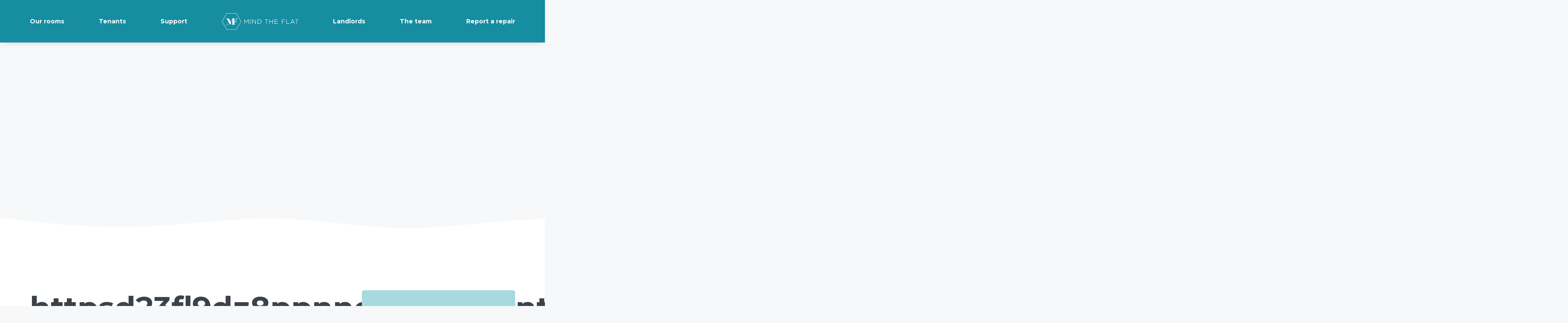

--- FILE ---
content_type: text/html; charset=UTF-8
request_url: https://www.mindtheflat.co.uk/httpsd23fl9dz8ppnne-cloudfront-netproperty171pictureswebsiteoakland_common_areas_4_1-jpg/
body_size: 23454
content:
<!DOCTYPE html>
<html dir="ltr" lang="en-GB" xmlns:og="http://opengraphprotocol.org/schema/" xmlns:fb="http://www.facebook.com/2008/fbml">
<head>
	<meta charset="UTF-8">
	<meta name="viewport" content="width=device-width, initial-scale=1.0, maximum-scale=1.0, user-scalable=0" />
	<link rel="profile" href="https://gmpg.org/xfn/11">
	<link rel="pingback" href="https://www.mindtheflat.co.uk/xmlrpc.php">
    <link rel="preload" href="/wp-content/themes/homey/css/fonts/slick.woff" as="font" type="font/woff" crossorigin="anonymous">
	<title>httpsd23fl9dz8ppnne.cloudfront.netproperty171pictureswebsiteOakland_common_areas_4_1.jpg | Mind the Flat</title>

		<!-- All in One SEO 4.5.4 - aioseo.com -->
		<meta name="robots" content="max-image-preview:large" />
		<meta name="google-site-verification" content="4gmnud9OO4rleUHSfO-zewDkhU3esrqANWxMe-yIGOY" />
		<link rel="canonical" href="https://www.mindtheflat.co.uk/httpsd23fl9dz8ppnne-cloudfront-netproperty171pictureswebsiteoakland_common_areas_4_1-jpg/" />
		<meta name="generator" content="All in One SEO (AIOSEO) 4.5.4" />
		<script type="application/ld+json" class="aioseo-schema">
			{"@context":"https:\/\/schema.org","@graph":[{"@type":"BreadcrumbList","@id":"https:\/\/www.mindtheflat.co.uk\/httpsd23fl9dz8ppnne-cloudfront-netproperty171pictureswebsiteoakland_common_areas_4_1-jpg\/#breadcrumblist","itemListElement":[{"@type":"ListItem","@id":"https:\/\/www.mindtheflat.co.uk\/#listItem","position":1,"name":"Home","item":"https:\/\/www.mindtheflat.co.uk\/","nextItem":"https:\/\/www.mindtheflat.co.uk\/httpsd23fl9dz8ppnne-cloudfront-netproperty171pictureswebsiteoakland_common_areas_4_1-jpg\/#listItem"},{"@type":"ListItem","@id":"https:\/\/www.mindtheflat.co.uk\/httpsd23fl9dz8ppnne-cloudfront-netproperty171pictureswebsiteoakland_common_areas_4_1-jpg\/#listItem","position":2,"name":"httpsd23fl9dz8ppnne.cloudfront.netproperty171pictureswebsiteOakland_common_areas_4_1.jpg","previousItem":"https:\/\/www.mindtheflat.co.uk\/#listItem"}]},{"@type":"ItemPage","@id":"https:\/\/www.mindtheflat.co.uk\/httpsd23fl9dz8ppnne-cloudfront-netproperty171pictureswebsiteoakland_common_areas_4_1-jpg\/#itempage","url":"https:\/\/www.mindtheflat.co.uk\/httpsd23fl9dz8ppnne-cloudfront-netproperty171pictureswebsiteoakland_common_areas_4_1-jpg\/","name":"httpsd23fl9dz8ppnne.cloudfront.netproperty171pictureswebsiteOakland_common_areas_4_1.jpg | Mind the Flat","inLanguage":"en-GB","isPartOf":{"@id":"https:\/\/www.mindtheflat.co.uk\/#website"},"breadcrumb":{"@id":"https:\/\/www.mindtheflat.co.uk\/httpsd23fl9dz8ppnne-cloudfront-netproperty171pictureswebsiteoakland_common_areas_4_1-jpg\/#breadcrumblist"},"author":{"@id":"https:\/\/www.mindtheflat.co.uk\/author\/my_full_power_access\/#author"},"creator":{"@id":"https:\/\/www.mindtheflat.co.uk\/author\/my_full_power_access\/#author"},"datePublished":"2021-09-18T12:08:05+01:00","dateModified":"2021-09-18T12:08:05+01:00"},{"@type":"Organization","@id":"https:\/\/www.mindtheflat.co.uk\/#organization","name":"Mind the Flat","url":"https:\/\/www.mindtheflat.co.uk\/","logo":{"@type":"ImageObject","url":"https:\/\/www.mindtheflat.co.uk\/wp-content\/uploads\/2020\/05\/Mind-the-Flat_LOGO-IN-LINE-PNG.png","@id":"https:\/\/www.mindtheflat.co.uk\/httpsd23fl9dz8ppnne-cloudfront-netproperty171pictureswebsiteoakland_common_areas_4_1-jpg\/#organizationLogo","width":1410,"height":308},"image":{"@id":"https:\/\/www.mindtheflat.co.uk\/#organizationLogo"}},{"@type":"Person","@id":"https:\/\/www.mindtheflat.co.uk\/author\/my_full_power_access\/#author","url":"https:\/\/www.mindtheflat.co.uk\/author\/my_full_power_access\/","name":"my_full_power_access","image":{"@type":"ImageObject","@id":"https:\/\/www.mindtheflat.co.uk\/httpsd23fl9dz8ppnne-cloudfront-netproperty171pictureswebsiteoakland_common_areas_4_1-jpg\/#authorImage","url":"https:\/\/secure.gravatar.com\/avatar\/0f1a96c0ca0604799806bfe29edc57e9?s=96&d=mm&r=g","width":96,"height":96,"caption":"my_full_power_access"}},{"@type":"WebSite","@id":"https:\/\/www.mindtheflat.co.uk\/#website","url":"https:\/\/www.mindtheflat.co.uk\/","name":"Mind the Flat","description":"Rooms to rent in London","inLanguage":"en-GB","publisher":{"@id":"https:\/\/www.mindtheflat.co.uk\/#organization"}}]}
		</script>
		<!-- All in One SEO -->


<!-- Google Tag Manager for WordPress by gtm4wp.com -->
<script data-cfasync="false" data-pagespeed-no-defer>
	var gtm4wp_datalayer_name = "dataLayer";
	var dataLayer = dataLayer || [];
</script>
<!-- End Google Tag Manager for WordPress by gtm4wp.com --><link rel='dns-prefetch' href='//maps-api-ssl.google.com' />
<link rel='dns-prefetch' href='//www.google.com' />
<link rel='dns-prefetch' href='//fonts.googleapis.com' />
<link rel='dns-prefetch' href='//google.com' />
<link rel='dns-prefetch' href='//googletagmanager.com' />
<link rel='dns-prefetch' href='//google-analytics.com' />
<link rel='dns-prefetch' href='//connect.facebook.net' />
<link rel='dns-prefetch' href='//maps.googleapis.com' />
<link rel='dns-prefetch' href='//facebook.com' />
<link rel='preconnect' href='https://fonts.gstatic.com' crossorigin />
<link rel="alternate" type="application/rss+xml" title="Mind the Flat &raquo; Feed" href="https://www.mindtheflat.co.uk/feed/" />
<link rel="alternate" type="application/rss+xml" title="Mind the Flat &raquo; Comments Feed" href="https://www.mindtheflat.co.uk/comments/feed/" />
<meta property="og:title" content="httpsd23fl9dz8ppnne.cloudfront.netproperty171pictureswebsiteOakland_common_areas_4_1.jpg"/><meta property="og:type" content="article"/><meta property="og:url" content="https://www.mindtheflat.co.uk/httpsd23fl9dz8ppnne-cloudfront-netproperty171pictureswebsiteoakland_common_areas_4_1-jpg/"/><meta property="og:site_name" content="Mind the Flat"/><meta property="og:image" content="http://example.com/image.jpg"/>
		<!-- This site uses the Google Analytics by MonsterInsights plugin v8.23.1 - Using Analytics tracking - https://www.monsterinsights.com/ -->
		<!-- Note: MonsterInsights is not currently configured on this site. The site owner needs to authenticate with Google Analytics in the MonsterInsights settings panel. -->
					<!-- No tracking code set -->
				<!-- / Google Analytics by MonsterInsights -->
		<style id='wp-emoji-styles-inline-css' type='text/css'>

	img.wp-smiley, img.emoji {
		display: inline !important;
		border: none !important;
		box-shadow: none !important;
		height: 1em !important;
		width: 1em !important;
		margin: 0 0.07em !important;
		vertical-align: -0.1em !important;
		background: none !important;
		padding: 0 !important;
	}
</style>
<link rel='stylesheet' id='wp-block-library-css' href='https://www.mindtheflat.co.uk/wp-includes/css/dist/block-library/style.min.css?ver=6.4.2' type='text/css' media='all' />
<style id='classic-theme-styles-inline-css' type='text/css'>
/*! This file is auto-generated */
.wp-block-button__link{color:#fff;background-color:#32373c;border-radius:9999px;box-shadow:none;text-decoration:none;padding:calc(.667em + 2px) calc(1.333em + 2px);font-size:1.125em}.wp-block-file__button{background:#32373c;color:#fff;text-decoration:none}
</style>
<style id='global-styles-inline-css' type='text/css'>
body{--wp--preset--color--black: #000000;--wp--preset--color--cyan-bluish-gray: #abb8c3;--wp--preset--color--white: #ffffff;--wp--preset--color--pale-pink: #f78da7;--wp--preset--color--vivid-red: #cf2e2e;--wp--preset--color--luminous-vivid-orange: #ff6900;--wp--preset--color--luminous-vivid-amber: #fcb900;--wp--preset--color--light-green-cyan: #7bdcb5;--wp--preset--color--vivid-green-cyan: #00d084;--wp--preset--color--pale-cyan-blue: #8ed1fc;--wp--preset--color--vivid-cyan-blue: #0693e3;--wp--preset--color--vivid-purple: #9b51e0;--wp--preset--gradient--vivid-cyan-blue-to-vivid-purple: linear-gradient(135deg,rgba(6,147,227,1) 0%,rgb(155,81,224) 100%);--wp--preset--gradient--light-green-cyan-to-vivid-green-cyan: linear-gradient(135deg,rgb(122,220,180) 0%,rgb(0,208,130) 100%);--wp--preset--gradient--luminous-vivid-amber-to-luminous-vivid-orange: linear-gradient(135deg,rgba(252,185,0,1) 0%,rgba(255,105,0,1) 100%);--wp--preset--gradient--luminous-vivid-orange-to-vivid-red: linear-gradient(135deg,rgba(255,105,0,1) 0%,rgb(207,46,46) 100%);--wp--preset--gradient--very-light-gray-to-cyan-bluish-gray: linear-gradient(135deg,rgb(238,238,238) 0%,rgb(169,184,195) 100%);--wp--preset--gradient--cool-to-warm-spectrum: linear-gradient(135deg,rgb(74,234,220) 0%,rgb(151,120,209) 20%,rgb(207,42,186) 40%,rgb(238,44,130) 60%,rgb(251,105,98) 80%,rgb(254,248,76) 100%);--wp--preset--gradient--blush-light-purple: linear-gradient(135deg,rgb(255,206,236) 0%,rgb(152,150,240) 100%);--wp--preset--gradient--blush-bordeaux: linear-gradient(135deg,rgb(254,205,165) 0%,rgb(254,45,45) 50%,rgb(107,0,62) 100%);--wp--preset--gradient--luminous-dusk: linear-gradient(135deg,rgb(255,203,112) 0%,rgb(199,81,192) 50%,rgb(65,88,208) 100%);--wp--preset--gradient--pale-ocean: linear-gradient(135deg,rgb(255,245,203) 0%,rgb(182,227,212) 50%,rgb(51,167,181) 100%);--wp--preset--gradient--electric-grass: linear-gradient(135deg,rgb(202,248,128) 0%,rgb(113,206,126) 100%);--wp--preset--gradient--midnight: linear-gradient(135deg,rgb(2,3,129) 0%,rgb(40,116,252) 100%);--wp--preset--font-size--small: 13px;--wp--preset--font-size--medium: 20px;--wp--preset--font-size--large: 36px;--wp--preset--font-size--x-large: 42px;--wp--preset--spacing--20: 0.44rem;--wp--preset--spacing--30: 0.67rem;--wp--preset--spacing--40: 1rem;--wp--preset--spacing--50: 1.5rem;--wp--preset--spacing--60: 2.25rem;--wp--preset--spacing--70: 3.38rem;--wp--preset--spacing--80: 5.06rem;--wp--preset--shadow--natural: 6px 6px 9px rgba(0, 0, 0, 0.2);--wp--preset--shadow--deep: 12px 12px 50px rgba(0, 0, 0, 0.4);--wp--preset--shadow--sharp: 6px 6px 0px rgba(0, 0, 0, 0.2);--wp--preset--shadow--outlined: 6px 6px 0px -3px rgba(255, 255, 255, 1), 6px 6px rgba(0, 0, 0, 1);--wp--preset--shadow--crisp: 6px 6px 0px rgba(0, 0, 0, 1);}:where(.is-layout-flex){gap: 0.5em;}:where(.is-layout-grid){gap: 0.5em;}body .is-layout-flow > .alignleft{float: left;margin-inline-start: 0;margin-inline-end: 2em;}body .is-layout-flow > .alignright{float: right;margin-inline-start: 2em;margin-inline-end: 0;}body .is-layout-flow > .aligncenter{margin-left: auto !important;margin-right: auto !important;}body .is-layout-constrained > .alignleft{float: left;margin-inline-start: 0;margin-inline-end: 2em;}body .is-layout-constrained > .alignright{float: right;margin-inline-start: 2em;margin-inline-end: 0;}body .is-layout-constrained > .aligncenter{margin-left: auto !important;margin-right: auto !important;}body .is-layout-constrained > :where(:not(.alignleft):not(.alignright):not(.alignfull)){max-width: var(--wp--style--global--content-size);margin-left: auto !important;margin-right: auto !important;}body .is-layout-constrained > .alignwide{max-width: var(--wp--style--global--wide-size);}body .is-layout-flex{display: flex;}body .is-layout-flex{flex-wrap: wrap;align-items: center;}body .is-layout-flex > *{margin: 0;}body .is-layout-grid{display: grid;}body .is-layout-grid > *{margin: 0;}:where(.wp-block-columns.is-layout-flex){gap: 2em;}:where(.wp-block-columns.is-layout-grid){gap: 2em;}:where(.wp-block-post-template.is-layout-flex){gap: 1.25em;}:where(.wp-block-post-template.is-layout-grid){gap: 1.25em;}.has-black-color{color: var(--wp--preset--color--black) !important;}.has-cyan-bluish-gray-color{color: var(--wp--preset--color--cyan-bluish-gray) !important;}.has-white-color{color: var(--wp--preset--color--white) !important;}.has-pale-pink-color{color: var(--wp--preset--color--pale-pink) !important;}.has-vivid-red-color{color: var(--wp--preset--color--vivid-red) !important;}.has-luminous-vivid-orange-color{color: var(--wp--preset--color--luminous-vivid-orange) !important;}.has-luminous-vivid-amber-color{color: var(--wp--preset--color--luminous-vivid-amber) !important;}.has-light-green-cyan-color{color: var(--wp--preset--color--light-green-cyan) !important;}.has-vivid-green-cyan-color{color: var(--wp--preset--color--vivid-green-cyan) !important;}.has-pale-cyan-blue-color{color: var(--wp--preset--color--pale-cyan-blue) !important;}.has-vivid-cyan-blue-color{color: var(--wp--preset--color--vivid-cyan-blue) !important;}.has-vivid-purple-color{color: var(--wp--preset--color--vivid-purple) !important;}.has-black-background-color{background-color: var(--wp--preset--color--black) !important;}.has-cyan-bluish-gray-background-color{background-color: var(--wp--preset--color--cyan-bluish-gray) !important;}.has-white-background-color{background-color: var(--wp--preset--color--white) !important;}.has-pale-pink-background-color{background-color: var(--wp--preset--color--pale-pink) !important;}.has-vivid-red-background-color{background-color: var(--wp--preset--color--vivid-red) !important;}.has-luminous-vivid-orange-background-color{background-color: var(--wp--preset--color--luminous-vivid-orange) !important;}.has-luminous-vivid-amber-background-color{background-color: var(--wp--preset--color--luminous-vivid-amber) !important;}.has-light-green-cyan-background-color{background-color: var(--wp--preset--color--light-green-cyan) !important;}.has-vivid-green-cyan-background-color{background-color: var(--wp--preset--color--vivid-green-cyan) !important;}.has-pale-cyan-blue-background-color{background-color: var(--wp--preset--color--pale-cyan-blue) !important;}.has-vivid-cyan-blue-background-color{background-color: var(--wp--preset--color--vivid-cyan-blue) !important;}.has-vivid-purple-background-color{background-color: var(--wp--preset--color--vivid-purple) !important;}.has-black-border-color{border-color: var(--wp--preset--color--black) !important;}.has-cyan-bluish-gray-border-color{border-color: var(--wp--preset--color--cyan-bluish-gray) !important;}.has-white-border-color{border-color: var(--wp--preset--color--white) !important;}.has-pale-pink-border-color{border-color: var(--wp--preset--color--pale-pink) !important;}.has-vivid-red-border-color{border-color: var(--wp--preset--color--vivid-red) !important;}.has-luminous-vivid-orange-border-color{border-color: var(--wp--preset--color--luminous-vivid-orange) !important;}.has-luminous-vivid-amber-border-color{border-color: var(--wp--preset--color--luminous-vivid-amber) !important;}.has-light-green-cyan-border-color{border-color: var(--wp--preset--color--light-green-cyan) !important;}.has-vivid-green-cyan-border-color{border-color: var(--wp--preset--color--vivid-green-cyan) !important;}.has-pale-cyan-blue-border-color{border-color: var(--wp--preset--color--pale-cyan-blue) !important;}.has-vivid-cyan-blue-border-color{border-color: var(--wp--preset--color--vivid-cyan-blue) !important;}.has-vivid-purple-border-color{border-color: var(--wp--preset--color--vivid-purple) !important;}.has-vivid-cyan-blue-to-vivid-purple-gradient-background{background: var(--wp--preset--gradient--vivid-cyan-blue-to-vivid-purple) !important;}.has-light-green-cyan-to-vivid-green-cyan-gradient-background{background: var(--wp--preset--gradient--light-green-cyan-to-vivid-green-cyan) !important;}.has-luminous-vivid-amber-to-luminous-vivid-orange-gradient-background{background: var(--wp--preset--gradient--luminous-vivid-amber-to-luminous-vivid-orange) !important;}.has-luminous-vivid-orange-to-vivid-red-gradient-background{background: var(--wp--preset--gradient--luminous-vivid-orange-to-vivid-red) !important;}.has-very-light-gray-to-cyan-bluish-gray-gradient-background{background: var(--wp--preset--gradient--very-light-gray-to-cyan-bluish-gray) !important;}.has-cool-to-warm-spectrum-gradient-background{background: var(--wp--preset--gradient--cool-to-warm-spectrum) !important;}.has-blush-light-purple-gradient-background{background: var(--wp--preset--gradient--blush-light-purple) !important;}.has-blush-bordeaux-gradient-background{background: var(--wp--preset--gradient--blush-bordeaux) !important;}.has-luminous-dusk-gradient-background{background: var(--wp--preset--gradient--luminous-dusk) !important;}.has-pale-ocean-gradient-background{background: var(--wp--preset--gradient--pale-ocean) !important;}.has-electric-grass-gradient-background{background: var(--wp--preset--gradient--electric-grass) !important;}.has-midnight-gradient-background{background: var(--wp--preset--gradient--midnight) !important;}.has-small-font-size{font-size: var(--wp--preset--font-size--small) !important;}.has-medium-font-size{font-size: var(--wp--preset--font-size--medium) !important;}.has-large-font-size{font-size: var(--wp--preset--font-size--large) !important;}.has-x-large-font-size{font-size: var(--wp--preset--font-size--x-large) !important;}
.wp-block-navigation a:where(:not(.wp-element-button)){color: inherit;}
:where(.wp-block-post-template.is-layout-flex){gap: 1.25em;}:where(.wp-block-post-template.is-layout-grid){gap: 1.25em;}
:where(.wp-block-columns.is-layout-flex){gap: 2em;}:where(.wp-block-columns.is-layout-grid){gap: 2em;}
.wp-block-pullquote{font-size: 1.5em;line-height: 1.6;}
</style>
<link data-minify="1" rel='stylesheet' id='redux-extendify-styles-css' href='https://www.mindtheflat.co.uk/wp-content/cache/min/1/wp-content/plugins/redux-framework/redux-core/assets/css/extendify-utilities.css?ver=1718122810' type='text/css' media='all' />
<link data-minify="1" rel='stylesheet' id='rs-plugin-settings-css' href='https://www.mindtheflat.co.uk/wp-content/cache/min/1/wp-content/plugins/revslider/public/assets/css/rs6.css?ver=1718122810' type='text/css' media='all' />
<style id='rs-plugin-settings-inline-css' type='text/css'>
#rs-demo-id {}
</style>
<link data-minify="1" rel='stylesheet' id='wpos-slick-style-css' href='https://www.mindtheflat.co.uk/wp-content/cache/min/1/wp-content/plugins/wp-slick-slider-and-image-carousel/assets/css/slick.css?ver=1718122810' type='text/css' media='all' />
<link data-minify="1" rel='stylesheet' id='wpsisac-public-style-css' href='https://www.mindtheflat.co.uk/wp-content/cache/min/1/wp-content/plugins/wp-slick-slider-and-image-carousel/assets/css/wpsisac-public.css?ver=1718122810' type='text/css' media='all' />
<link data-minify="1" rel='stylesheet' id='homey-parent-theme-css' href='https://www.mindtheflat.co.uk/wp-content/cache/min/1/wp-content/themes/homey/style.css?ver=1718122810' type='text/css' media='all' />
<link data-minify="1" rel='stylesheet' id='homey-child-theme-css' href='https://www.mindtheflat.co.uk/wp-content/cache/min/1/wp-content/themes/homey-child/style.css?ver=1718122810' type='text/css' media='all' />
<link data-minify="1" rel='stylesheet' id='homey-critical-theme-css' href='https://www.mindtheflat.co.uk/wp-content/cache/min/1/wp-content/themes/homey-child/dist/css/critical.css?ver=1718122810' type='text/css' media='all' />
<link data-minify="1" rel='stylesheet' id='shortcode-navigation-css' href='https://www.mindtheflat.co.uk/wp-content/cache/min/1/wp-content/themes/homey-child/dist/css/components/navigation.css?ver=1718122810' type='text/css' media='all' />
<link data-minify="1" rel='stylesheet' id='shortcode-single-post-css' href='https://www.mindtheflat.co.uk/wp-content/cache/min/1/wp-content/themes/homey-child/dist/css/post/single-post.css?ver=1718122969' type='text/css' media='all' />
<link data-minify="1" rel='stylesheet' id='shortcode-single-post-new-events-css' href='https://www.mindtheflat.co.uk/wp-content/cache/min/1/wp-content/themes/homey-child/dist/css/components/news-events.css?ver=1718122969' type='text/css' media='all' />
<link data-minify="1" rel='stylesheet' id='bootstrap-css' href='https://www.mindtheflat.co.uk/wp-content/cache/min/1/wp-content/themes/homey/css/bootstrap.min.css?ver=1718122810' type='text/css' media='all' />
<link rel='stylesheet' id='bootstrap-select-css' href='https://www.mindtheflat.co.uk/wp-content/themes/homey/css/bootstrap-select.min.css?ver=1.7.2' type='text/css' media='all' />
<link data-minify="1" rel='stylesheet' id='font-awesome-css' href='https://www.mindtheflat.co.uk/wp-content/cache/min/1/wp-content/themes/homey/css/font-awesome.css?ver=1718122810' type='text/css' media='all' />
<link rel='stylesheet' id='fancybox-css' href='https://www.mindtheflat.co.uk/wp-content/themes/homey/css/fancybox-3.min.css?ver=3' type='text/css' media='all' />
<link data-minify="1" rel='stylesheet' id='slick-css' href='https://www.mindtheflat.co.uk/wp-content/cache/min/1/wp-content/themes/homey/css/slick.css?ver=1718122810' type='text/css' media='all' />
<link data-minify="1" rel='stylesheet' id='slick-theme-css' href='https://www.mindtheflat.co.uk/wp-content/cache/min/1/wp-content/themes/homey/css/slick-theme.css?ver=1718122810' type='text/css' media='all' />
<link data-minify="1" rel='stylesheet' id='jquery-ui-css' href='https://www.mindtheflat.co.uk/wp-content/cache/min/1/wp-content/themes/homey/css/jquery-ui.css?ver=1718122810' type='text/css' media='all' />
<link data-minify="1" rel='stylesheet' id='radio-checkbox-css' href='https://www.mindtheflat.co.uk/wp-content/cache/min/1/wp-content/themes/homey/css/radio-checkbox.css?ver=1718122810' type='text/css' media='all' />
<link data-minify="1" rel='stylesheet' id='homey-main-css' href='https://www.mindtheflat.co.uk/wp-content/cache/min/1/wp-content/themes/homey/css/main.css?ver=1718122811' type='text/css' media='all' />
<link data-minify="1" rel='stylesheet' id='homey-styling-options-css' href='https://www.mindtheflat.co.uk/wp-content/cache/min/1/wp-content/themes/homey/css/styling-options.css?ver=1718122811' type='text/css' media='all' />
<link data-minify="1" rel='stylesheet' id='homey-style-css' href='https://www.mindtheflat.co.uk/wp-content/cache/min/1/wp-content/themes/homey-child/style.css?ver=1718122810' type='text/css' media='all' />
<style id='homey-style-inline-css' type='text/css'>

  body, address, li, dt, dd, .pac-container  {
    font-size: 14px;
    line-height: 24px;
    font-weight: 400;
    text-transform: none;
    letter-spacing: 0;
    font-family: Montserrat, sans-serif;
  }
  .woocommerce ul.products li.product .button {
    font-family: Montserrat, sans-serif;
    font-size: 14px; 
  }
  
    h1, h2, h3, h4, h5, h6, .banner-title {
      font-family: Montserrat, sans-serif;
      font-weight: 700;
      text-transform: inherit;
      text-align: inherit;
    }
    
    .navi > .main-menu > li > a,
    .account-loggedin,
    .login-register a {
      font-size: 14px;
      line-height: 80px;
      font-weight: 600;
      text-transform: none;
      font-family: Montserrat, sans-serif;
    }
    .menu-dropdown,
    .sub-menu li a,
    .navi .homey-megamenu-wrap > .sub-menu, 
    .listing-navi .homey-megamenu-wrap > .sub-menu,
    .account-dropdown ul > li a {
      font-size: 14px;
      line-height: 1;
      font-weight: 600;
      text-transform: none;
      font-family: Montserrat, sans-serif;
    }

    
    a,
    .primary-color,
    .btn-primary-outlined,
    .btn-link,
    .super-host-flag,
    .is-style-outline .wp-block-button__link,
    .woocommerce nav.woocommerce-pagination ul li a, 
    .woocommerce nav.woocommerce-pagination ul li span,
    .woocommerce-MyAccount-navigation ul li a:hover  {
      color: #0C435E;
    }
    .pagination > .active > a, 
    .pagination > .active > a:focus, 
    .pagination > .active > a:hover, 
    .pagination > .active > span, 
    .pagination > .active > span:focus, 
    .pagination > .active > span:hover,
    .btn-primary-outlined,
    .searchform button,
    .is-style-outline .wp-block-button__link,
    .wp-block-file .wp-block-file__button,
    .wp-block-search__button {
      border-color: #0C435E;
    }
    
    .pagination > .active > a, 
    .pagination > .active > a:focus, 
    .pagination > .active > a:hover, 
    .pagination > .active > span, 
    .pagination > .active > span:focus, 
    .pagination > .active > span:hover,
    .media-signal .signal-icon,
    .single-blog-article .meta-tags a,
    .title .circle-icon,
    .label-primary,
    .searchform button,
    .next-prev-block .prev-box, 
    .next-prev-block .next-box,
    .dropdown-menu>.active>a, .dropdown-menu>.active>a:focus, 
    .dropdown-menu>.active>a:hover,
    .tagcloud a,
    .title-section .avatar .super-host-icon,
    .wp-block-button__link,
    .wp-block-file .wp-block-file__button,
    .wp-block-search__button {
      background-color: #0C435E;
    }

    .slick-prev,
    .slick-next {
      color: #0C435E;
      border: 1px solid #0C435E;
      background-color: transparent;
    }
    .slick-prev:before,
    .slick-next:before {
      color: #0C435E;
    }
    .slick-prev:hover:before,
    .slick-next:hover:before,
    .top-gallery-section .slick-prev:before,
    .top-gallery-section .slick-next:before {
      color: #fff;
    }

    .header-slider .slick-prev,
    .header-slider .slick-next,
    .top-gallery-section .slick-prev,
    .top-gallery-section .slick-next {
      border: 1px solid #0C435E;
      background-color: #0C435E;
    }
    .nav-tabs > li.active > a {
      box-shadow: 0px -2px 0px 0px inset #0C435E;
    }
    .woocommerce nav.woocommerce-pagination ul li a:focus, 
    .woocommerce nav.woocommerce-pagination ul li a:hover, 
    .woocommerce nav.woocommerce-pagination ul li span.current {
      border: 1px solid #0C435E;
      background-color: #0C435E;
      color: #fff;
    }
    
    a:hover,
    a:focus,
    a:active,
    .btn-primary-outlined:focus,
    .crncy-lang-block > li:hover a,
    .crncy-lang-block .dropdown-menu li:hover {
      color: #000000;
    }

    .pagination > li > a:hover,
    .pagination > li > span:hover,
    .table-hover > tbody > tr:hover,
    .search-auto-complete li:hover,
    .btn-primary-outlined:hover,
    .btn-primary-outlined:active,
    .item-tools .dropdown-menu > li > a:hover,
    .tagcloud a:hover,
    .pagination-main a:hover,
    .page-links a:hover,
    .wp-block-button__link:hover,
    .wp-block-file .wp-block-file__button:hover,
    .wp-block-search__button:hover {
      background-color: #000000;
    }
    .pagination > li > a:hover,
    .pagination > li > span:hover,
    .pagination-main a:hover,
    .page-links a:hover,
    .wp-block-file .wp-block-file__button:hover,
    .wp-block-search__button:hover {
      border: 1px solid #000000;
    }
    .is-style-outline .wp-block-button__link:hover  {
      border: 2px solid #000000;
      color: #fff;
    }

    .slick-prev:focus, .slick-prev:active,
    .slick-next:focus,
    .slick-next:active {
      color: #000000;
      border: 1px solid #000000;
      background-color: transparent;
    }
    .slick-prev:hover,
    .slick-next:hover {
      background-color: #000000;
      border: 1px solid #000000;
      color: #fff;
    }

    .header-slider .slick-prev:focus,
    .header-slider .slick-next:active {
      border: 1px solid #000000;
      background-color: #000000;
    }
    .header-slider .slick-prev:hover,
    .header-slider .slick-next:hover {
      background-color: rgba(241, 94, 117, 0.65);
      border: 1px solid #000000;
    }
    
    .secondary-color,
    .btn-secondary-outlined,
    .taber-nav li.active a,
    .saved-search-block .saved-search-icon,
    .block-title .help,
    .custom-actions .btn-action,
    .daterangepicker .input-mini.active + i,
    .daterangepicker td.in-range,
    .payment-list-detail-btn {
      color: #026982;
    }

    .daterangepicker td.active,
    .daterangepicker td.active.end-date,
    .homy-progress-bar .progress-bar-inner,
    .fc-event,
    .property-calendar .current-day,
    .label-secondary,
    .wallet-label {
      background-color: #026982;
    }

    .availability-section .search-calendar .days li.day-available.current-day {
      background-color: #026982 !important;    
    }

    .daterangepicker .input-mini.active,
    .daterangepicker td.in-range,
    .msg-unread {
      background-color: rgba(84, 196, 217, 0.2);
    }

    .msgs-reply-list .msg-me {
      background-color: rgba(84, 196, 217, 0.1) !important;
    }

    .control input:checked ~ .control-text {
      color: #026982;
    }
    .control input:checked ~ .control__indicator {
      background-color: #068d99;
      border-color: #026982;
    }

    .open > .btn-default.dropdown-toggle,
    .custom-actions .btn-action,
    .daterangepicker .input-mini.active,
    .msg-unread {
      border-color: #026982;
    }

    .bootstrap-select .btn:focus,
    .bootstrap-select .btn:active {
      border-color: #026982 !important;
    }
    .main-search-calendar-wrap .days li.selected, 
    .main-search-calendar-wrap .days li:hover:not(.day-disabled),
    .single-listing-booking-calendar-js .days li.selected,
    .single-listing-booking-calendar-js .days li:hover:not(.day-disabled) {
      background-color: #026982 !important;
      color: #fff
    }
    .main-search-calendar-wrap .days li.in-between,
    .single-listing-booking-calendar-js .days li.in-between {
      background-color: rgba(84, 196, 217, 0.2)!important;
    }
    .single-listing-booking-calendar-js .days li.homey-not-available-for-booking:hover {
      background-color: transparent !important;
      color: #949ca5;
    }
    li.current-month.reservation_start.homey-not-available-for-booking:hover {
      background-color: #026982 !important;
      color: #fff
    }
    .woocommerce span.onsale,
    .woocommerce ul.products li.product .button,
    .woocommerce #respond input#submit.alt, 
    .woocommerce a.button.alt, 
    .woocommerce button.button.alt, 
    .woocommerce input.button.alt,
    .woocommerce #review_form #respond .form-submit input,
    .woocommerce #respond input#submit, 
    .woocommerce a.button, 
    .woocommerce button.button, 
    .woocommerce input.button {
      color: #fff;
      background-color: #026982;
      border-color: #026982; 
    }
    .woocommerce ul.products li.product .button:focus,
    .woocommerce ul.products li.product .button:active,
    .woocommerce #respond input#submit.alt:focus, 
    .woocommerce a.button.alt:focus, 
    .woocommerce button.button.alt:focus, 
    .woocommerce input.button.alt:focus,
    .woocommerce #respond input#submit.alt:active, 
    .woocommerce a.button.alt:active, 
    .woocommerce button.button.alt:active, 
    .woocommerce input.button.alt:active,
    .woocommerce #review_form #respond .form-submit input:focus,
    .woocommerce #review_form #respond .form-submit input:active,
    .woocommerce #respond input#submit:active, 
    .woocommerce a.button:active, 
    .woocommerce button.button:active, 
    .woocommerce input.button:active,
    .woocommerce #respond input#submit:focus, 
    .woocommerce a.button:focus, 
    .woocommerce button.button:focus, 
    .woocommerce input.button:focus {
      color: #fff;
      background-color: #026982;
      border-color: #026982; 
    }
    .woocommerce ul.products li.product .button:hover,
    .woocommerce #respond input#submit.alt:hover, 
    .woocommerce a.button.alt:hover, 
    .woocommerce button.button.alt:hover, 
    .woocommerce input.button.alt:hover,
    .woocommerce #review_form #respond .form-submit input:hover,
    .woocommerce #respond input#submit:hover, 
    .woocommerce a.button:hover, 
    .woocommerce button.button:hover, 
    .woocommerce input.button:hover {
      color: #fff;
      background-color: #068d99;
      border-color: #068d99; 
    }
    
    .taber-nav li:hover a,
    .payment-list-detail-btn:hover,
    .payment-list-detail-btn:focus {
      color: #068d99;
    }

    .header-comp-search .form-control:focus {
      background-color: rgba(84, 196, 217, 0.2);
    }

    .bootstrap-select.btn-group .dropdown-menu a:hover,
    .daterangepicker td.active:hover,
    .daterangepicker td.available:hover,
    .daterangepicker th.available:hover,
    .custom-actions .btn-action:hover,
    .calendar-table .prev:hover,
    .calendar-table .next:hover,
    .btn-secondary-outlined:hover,
    .btn-secondary-outlined:active,
    .btn-preview-listing:hover,
    .btn-preview-listing:active,
    .btn-preview-listing:focus,
    .btn-action:hover,
    .btn-action:active,
    .btn-action:focus {
      background-color: #068d99;
    }

    .woocommerce #respond input#submit.alt:hover, 
    .woocommerce a.button.alt:hover, 
    .woocommerce button.button.alt:hover, 
    .woocommerce input.button.alt:hover,
    .woocommerce #respond input#submit:hover, 
    .woocommerce a.button:hover, 
    .woocommerce button.button:hover, 
    .woocommerce input.button:hover {
      background-color: #068d99;
    }

    .form-control:focus,
    .open > .btn-default.dropdown-toggle:hover,
    .open > .btn-default.dropdown-toggle:focus,
    .open > .btn-default.dropdown-toggle:active,
    .header-comp-search .form-control:focus,
    .btn-secondary-outlined:hover,
    .btn-secondary-outlined:active,
    .btn-secondary-outlined:focus,
    .btn-preview-listing:hover,
    .btn-preview-listing:active,
    .btn-preview-listing:focus {
      border-color: #068d99;
    }

    .bootstrap-select .btn:focus,
    .bootstrap-select .btn:active {
      border-color: #068d99 !important;
    }
    
    body {
      background-color: #f7f8f9;
    }
    
    body,
    .fc button,
    .pagination > li > a,
    .pagination > li > span,
    .item-title-head .title a,
    .sidebar .widget .review-block .title a,
    .sidebar .widget .comment-block .title a,
    .adults-calculator .quantity-calculator input[disbaled],
    .children-calculator .quantity-calculator input[disbaled],
    .nav-tabs > li > a,
    .nav-tabs > li > a:hover,
    .nav-tabs > li > a:focus,
    .nav-tabs > li.active > a,
    .nav-tabs > li.active > a:hover,
    .nav-tabs > li.active > a:focus,
    .modal-login-form .forgot-password-text a,
    .modal-login-form .checkbox a,
    .bootstrap-select.btn-group .dropdown-menu a,
    .header-nav .social-icons a,
    .header-nav .crncy-lang-block > li span,
    .header-comp-logo h1,
    .item-list-view .item-user-image,
    .item-title-head .title a,
    .control,
    .blog-wrap h2 a,
    .banner-caption-side-search .banner-title, 
    .banner-caption-side-search .banner-subtitle,
    .widget_categories select,
    .widget_archive  select,
    .woocommerce ul.products li.product .price,
    .woocommerce div.product p.price, 
    .woocommerce div.product span.price,
    .woocommerce #reviews #comments ol.commentlist li .meta,
    .woocommerce-MyAccount-navigation ul li a {
      color: #3b4249;
    }

    .item-title-head .title a:hover,
    .sidebar .widget .review-block .title a:hover,
    .sidebar .widget .comment-block .title a:hover {
      color: rgba(79, 89, 98, 0.5);
    }
    
.homey-osm-cluster {
  background-image: url(https://www.mindtheflat.co.uk/wp-content/uploads/2018/11/cluster-3.png);
  text-align: center;
  color: #fff;
  width: 47px;
  height: 47px;
  line-height: 47px;
}

    .transparent-header .navi > .main-menu > li > a,
    .transparent-header .account-loggedin,
    .transparent-header .header-mobile .login-register a,
    .transparent-header .header-mobile .btn-mobile-nav {
      color: #ffffff;
    }
    .transparent-header .navi > .main-menu > li > a:hover, .transparent-header .navi > .main-menu > li > a:active,
    .transparent-header .account-loggedin:hover,
    .transparent-header .account-loggedin:active,
    .transparent-header .login-register a:hover,
    .transparent-header .login-register a:active {
      color: #ffffff;
    }
    .transparent-header .navi > .main-menu > li > a:before {
      background-color: #ffffff;
    }
    .transparent-header .navi > .main-menu > li > a:before,
    .transparent-header .listing-navi > .main-menu > li > a:before {
      background-color: #ffffff;
    }
    .transparent-header .navi > .main-menu > li.active > a,
    .transparent-header .listing-navi > .main-menu > li.active > a {
      color: #ffffff;
    }
    .transparent-header .account-loggedin:before {
      background-color: #ffffff;
    }
    .transparent-header .navi .homey-megamenu-wrap,
    .transparent-header .listing-navi .homey-megamenu-wrap {
      background-color: #ffffff;
    }
    
    .header-nav {
      background-color: #ffffff;
      border-bottom: 1px solid #d8dce1;
    }

    .navi > .main-menu > li > a,
    .header-mobile .btn-mobile-nav {
      color: #4f5962;
    }
    .navi > .main-menu > li > a:hover, .navi > .main-menu > li > a:active,
    .navi .homey-megamenu-wrap > .sub-menu a:hover,
    .navi .homey-megamenu-wrap > .sub-menu a:active {
      color: #026982;
    }

    .navi > .main-menu > li > a:before,
    .listing-navi > .main-menu > li > a:before {
      background-color: #026982;
    }
    .navi > .main-menu > li.active > a,
    .listing-navi > .main-menu > li.active > a {
      color: #026982;
    }
    .navi .homey-megamenu-wrap,
    .listing-navi .homey-megamenu-wrap {
      background-color: #fff;
    }
    .banner-inner:before,
    .video-background:before {
      opacity: 0.5;
    }
    .page-template-template-splash .banner-inner:before,
    .page-template-template-splash .video-background:before {
      opacity: 0.35;
    }
    .top-banner-wrap {
     height: 600px
   }
   @media (max-width: 767px) {
    .top-banner-wrap {
     height: 300px
   }
 }

 .header-type-2 .top-inner-header,
 .header-type-3 .top-inner-header {
  background-color: #ffffff;
  border-bottom: 1px solid #d8dce1;
}

.header-type-2 .bottom-inner-header {
  background-color: #ffffff;
  border-bottom: 1px solid #d8dce1;
}

.header-type-3 .bottom-inner-header {
  background-color: #ffffff;
  border-bottom: 1px solid #d8dce1;
}
.login-register a,
.account-loggedin,
.account-login .login-register .fa {
  color: #4f5962;
  background-color: transparent;
}
.login-register a:hover, 
.login-register a:active,
.account-loggedin:hover,
.account-loggedin:active {
  color: #f15e75;
  background-color: transparent;
}
.account-loggedin:before {
  background-color: #f15e75;
}
.account-loggedin.active .account-dropdown {
  background-color: #ffffff
}
.account-dropdown ul > li a {
  color: #4f5962;
}
.account-dropdown ul > li a:hover {
  background-color: rgba(0,0,0,.15);
  color: #4f5962;
}
span.side-nav-trigger {
  color: #4f5962;
}
.transparent-header span.side-nav-trigger {
  color: #ffffff;
}
.top-inner-header .social-icons a {
  color: #4f5962;
}

    .navi .homey-megamenu-wrap > .sub-menu a,
    .listing-navi .homey-megamenu-wrap > .sub-menu a {
      color: ;
      background-color: #ffffff;
    }
    .navi .homey-megamenu-wrap > .sub-menu a:hover,
    .listing-navi .homey-megamenu-wrap > .sub-menu a:hover {
      color: #12445e;
      background-color: #ffffff;
    }
    .header-nav .menu-dropdown a,
    .header-nav .sub-menu a {
      color: ;
      background-color: #ffffff;
      border-bottom: 1px solid #f7f7f7;
    }
    .header-nav .menu-dropdown a:hover,
    .header-nav .sub-menu a:hover {
      color: #12445e;
      background-color: #ffffff;
    }
    .header-nav .menu-dropdown li.active > a,
    .header-nav .sub-menu li.active > a {
      color: #12445e;
    }
    
    .btn-add-new-listing {
      color: #ffffff;
      background-color: #f15e75;
      border-color: #f15e75;
      font-size: 14px;
    }
    .btn-add-new-listing:focus {
      color: #ffffff;
      background-color: #f58d9d;
      border-color: #f58d9d;
    }
    .btn-add-new-listing:hover {
      color: #ffffff;
      background-color: #f58d9d;
      border-color: #f58d9d;
    }
    .btn-add-new-listing:active {
      color: #ffffff;
      background-color: #f58d9d;
      border-color: #f58d9d;
    } 
    
    .btn-primary,
    .post-password-form input[type='submit'],
    .wpcf7-submit,
    .gform_wrapper .button, .gform_button {
      color: #ffffff;
      background-color: #0c435e;
      border-color: #0C435E;
    }
    .btn-primary:focus,
    .btn-primary:active:focus,
    .post-password-form input[type='submit']:focus,
    .post-password-form input[type='submit']:active:focus,
    .wpcf7-submit:focus,
    .wpcf7-submit:active:focus,
    .gform_wrapper .button, .gform_button:focus,
    .gform_wrapper .button, .gform_button:active:focus {
      color: #ffffff;
      background-color: #0c435e;
      border-color: #0C435E;
    }
    .btn-primary:hover,
    .post-password-form input[type='submit']:hover,
    .wpcf7-submit:hover,
    .gform_wrapper .button, .gform_button:hover {
      color: #ffffff;
      background-color: #026982;
      border-color: #026982;
    }
    .btn-primary:active,
    .post-password-form input[type='submit']:active,
    .wpcf7-submit:active,
    .gform_wrapper .button, .gform_button:active {
      color: #ffffff;
      background-color: #026982;
      border-color: #026982;
    }

    .btn-secondary {
      color: #12445e;
      background-color: #026982;
      border-color: #026982;
    }
    .btn-secondary:focus,
    .btn-secondary:active:focus {
      color: #12445e;
      background-color: #026982;
      border-color: #026982;
    }
    .btn-secondary:hover {
      color: #12445e;
      background-color: #068d99;
      border-color: #068d99;
    }
    .btn-secondary:active {
      color: #12445e;
      background-color: #068d99;
      border-color: #068d99;
    }
    .btn-secondary-outlined,
    .btn-secondary-outlined:focus {
      color: #026982;
      border-color: #026982;
      background-color: transparent;
    } 
    .btn-secondary-outlined:hover {
      color: #12445e;
      background-color: #068d99;
      border-color: #068d99;
    }
    .btn-secondary-outlined:hover:active {
      color: #12445e;
      background-color: #068d99;
      border-color: #068d99;
    }
    
    .main-search {
      background-color: #ffffff;
    }
    
    .header-top-bar {
      background-color: #4f5962;
    }

    .social-icons a,
    .top-bar-inner,
    .top-bar-inner li {
      color: #ffffff;
    }

    .top-contact-address li {
      color: #ffffff;
    }
    .top-contact-address a {
      color: #ffffff;
    }
    .top-contact-address a:hover {
      color: rgba(255,255,255,0.8);
    }
    
    .header-comp-logo img {
      width: 300px;
      height: 65px;
    }
    .mobile-logo img {
      width: 250px;
      height: px;
    }
    
    .footer-top-wrap {
      background-color: #168da0;
      color: #ffffff;
    }

    .footer-bottom-wrap,
    .footer-small {
      background-color: #168da0;
      color: #ffffff;
    }

    .footer .social-icons a,
    .footer a,
    .footer .title a,
    .widget-latest-posts .post-author, 
    .widget-latest-posts .post-author a {
      color: #ffffff;
    }

    .footer .social-icons a:hover,
    .footer a:hover,
    .footer .title a:hover {
      color: #000000;
    }

    .footer-copyright {
      color: #ffffff;
    }
    
    .label-featured {
      background-color: #0c435e;
      color: #ffffff;
    }
    /* help classes
/* ----------------------------------------------------------- */
.big-text {
    font-size: 22px;
    line-height: 34px;
}
.medium-text {
    font-size: 18px;
    line-height: 30px;
}
.small-shadow .vc_single_image-img {
    box-shadow: 0 4px 10px 0px rgba(0,0,0,.1) !important;
}


.register_module_wrap {
    background-color: #fff;
    padding: 40px 40px 35px;
    border-radius: 6px;
}
</style>
<link rel="preload" as="style" href="https://fonts.googleapis.com/css?family=Montserrat:100,200,300,400,500,600,700,800,900,100italic,200italic,300italic,400italic,500italic,600italic,700italic,800italic,900italic&#038;display=swap&#038;ver=1715109349" /><link rel="stylesheet" href="https://fonts.googleapis.com/css?family=Montserrat:100,200,300,400,500,600,700,800,900,100italic,200italic,300italic,400italic,500italic,600italic,700italic,800italic,900italic&#038;display=swap&#038;ver=1715109349" media="print" onload="this.media='all'"><noscript><link rel="stylesheet" href="https://fonts.googleapis.com/css?family=Montserrat:100,200,300,400,500,600,700,800,900,100italic,200italic,300italic,400italic,500italic,600italic,700italic,800italic,900italic&#038;display=swap&#038;ver=1715109349" /></noscript><script type="text/javascript" src="https://www.mindtheflat.co.uk/wp-includes/js/jquery/jquery.min.js?ver=3.7.1" id="jquery-core-js"></script>
<script type="text/javascript" src="https://www.mindtheflat.co.uk/wp-includes/js/jquery/jquery-migrate.min.js?ver=3.4.1" id="jquery-migrate-js" defer></script>
<script type="text/javascript" src="https://www.mindtheflat.co.uk/wp-content/plugins/revslider/public/assets/js/rbtools.min.js?ver=6.3.9" id="tp-tools-js" defer></script>
<script type="text/javascript" src="https://www.mindtheflat.co.uk/wp-content/plugins/revslider/public/assets/js/rs6.min.js?ver=6.3.9" id="revmin-js" defer></script>
<script type="text/javascript" src="https://maps-api-ssl.google.com/maps/api/js?libraries=places&amp;language=en_GB&amp;key=AIzaSyA0bEN4LGQKFfdU-ZKRPNI4c2DAOVx7wgg&amp;ver=1.0" id="google-map-js" defer></script>
<script type="text/javascript" src="https://www.mindtheflat.co.uk/wp-content/themes/homey/js/infobox_packed.js?ver=1.1.19" id="infobox-packed-js" defer></script>
<link rel="https://api.w.org/" href="https://www.mindtheflat.co.uk/wp-json/" /><link rel="alternate" type="application/json" href="https://www.mindtheflat.co.uk/wp-json/wp/v2/media/18846" /><link rel="EditURI" type="application/rsd+xml" title="RSD" href="https://www.mindtheflat.co.uk/xmlrpc.php?rsd" />
<meta name="generator" content="WordPress 6.4.2" />
<link rel='shortlink' href='https://www.mindtheflat.co.uk/?p=18846' />
<link rel="alternate" type="application/json+oembed" href="https://www.mindtheflat.co.uk/wp-json/oembed/1.0/embed?url=https%3A%2F%2Fwww.mindtheflat.co.uk%2Fhttpsd23fl9dz8ppnne-cloudfront-netproperty171pictureswebsiteoakland_common_areas_4_1-jpg%2F" />
<link rel="alternate" type="text/xml+oembed" href="https://www.mindtheflat.co.uk/wp-json/oembed/1.0/embed?url=https%3A%2F%2Fwww.mindtheflat.co.uk%2Fhttpsd23fl9dz8ppnne-cloudfront-netproperty171pictureswebsiteoakland_common_areas_4_1-jpg%2F&#038;format=xml" />
<meta name="generator" content="Redux 4.4.11" />
<!-- Google Tag Manager for WordPress by gtm4wp.com -->
<!-- GTM Container placement set to automatic -->
<script data-cfasync="false" data-pagespeed-no-defer type="text/javascript">
	var dataLayer_content = {"pagePostType":"attachment","pagePostType2":"single-attachment","pagePostAuthor":"my_full_power_access"};
	dataLayer.push( dataLayer_content );
</script>
<script data-cfasync="false">
(function(w,d,s,l,i){w[l]=w[l]||[];w[l].push({'gtm.start':
new Date().getTime(),event:'gtm.js'});var f=d.getElementsByTagName(s)[0],
j=d.createElement(s),dl=l!='dataLayer'?'&l='+l:'';j.async=true;j.src=
'//www.googletagmanager.com/gtm.js?id='+i+dl;f.parentNode.insertBefore(j,f);
})(window,document,'script','dataLayer','GTM-PLS6V43');
</script>
<!-- End Google Tag Manager -->
<!-- End Google Tag Manager for WordPress by gtm4wp.com --><!-- Favicon --><link rel="shortcut icon" href="https://www.mindtheflat.co.uk/wp-content/uploads/2020/07/16.ico"><!-- Apple iPhone Icon --><link rel="apple-touch-icon-precomposed" href="https://www.mindtheflat.co.uk/wp-content/uploads/2020/07/57.ico"><!-- Apple iPhone Retina Icon --><link rel="apple-touch-icon-precomposed" sizes="114x114" href="https://www.mindtheflat.co.uk/wp-content/uploads/2020/07/114.ico"><!-- Apple iPhone Icon --><link rel="apple-touch-icon-precomposed" sizes="72x72" href="https://www.mindtheflat.co.uk/wp-content/uploads/2020/07/72.ico"><style type="text/css">.recentcomments a{display:inline !important;padding:0 !important;margin:0 !important;}</style><meta name="generator" content="Powered by WPBakery Page Builder - drag and drop page builder for WordPress."/>
<meta name="generator" content="Powered by Slider Revolution 6.3.9 - responsive, Mobile-Friendly Slider Plugin for WordPress with comfortable drag and drop interface." />
<script type="text/javascript">function setREVStartSize(e){
			//window.requestAnimationFrame(function() {				 
				window.RSIW = window.RSIW===undefined ? window.innerWidth : window.RSIW;	
				window.RSIH = window.RSIH===undefined ? window.innerHeight : window.RSIH;	
				try {								
					var pw = document.getElementById(e.c).parentNode.offsetWidth,
						newh;
					pw = pw===0 || isNaN(pw) ? window.RSIW : pw;
					e.tabw = e.tabw===undefined ? 0 : parseInt(e.tabw);
					e.thumbw = e.thumbw===undefined ? 0 : parseInt(e.thumbw);
					e.tabh = e.tabh===undefined ? 0 : parseInt(e.tabh);
					e.thumbh = e.thumbh===undefined ? 0 : parseInt(e.thumbh);
					e.tabhide = e.tabhide===undefined ? 0 : parseInt(e.tabhide);
					e.thumbhide = e.thumbhide===undefined ? 0 : parseInt(e.thumbhide);
					e.mh = e.mh===undefined || e.mh=="" || e.mh==="auto" ? 0 : parseInt(e.mh,0);		
					if(e.layout==="fullscreen" || e.l==="fullscreen") 						
						newh = Math.max(e.mh,window.RSIH);					
					else{					
						e.gw = Array.isArray(e.gw) ? e.gw : [e.gw];
						for (var i in e.rl) if (e.gw[i]===undefined || e.gw[i]===0) e.gw[i] = e.gw[i-1];					
						e.gh = e.el===undefined || e.el==="" || (Array.isArray(e.el) && e.el.length==0)? e.gh : e.el;
						e.gh = Array.isArray(e.gh) ? e.gh : [e.gh];
						for (var i in e.rl) if (e.gh[i]===undefined || e.gh[i]===0) e.gh[i] = e.gh[i-1];
											
						var nl = new Array(e.rl.length),
							ix = 0,						
							sl;					
						e.tabw = e.tabhide>=pw ? 0 : e.tabw;
						e.thumbw = e.thumbhide>=pw ? 0 : e.thumbw;
						e.tabh = e.tabhide>=pw ? 0 : e.tabh;
						e.thumbh = e.thumbhide>=pw ? 0 : e.thumbh;					
						for (var i in e.rl) nl[i] = e.rl[i]<window.RSIW ? 0 : e.rl[i];
						sl = nl[0];									
						for (var i in nl) if (sl>nl[i] && nl[i]>0) { sl = nl[i]; ix=i;}															
						var m = pw>(e.gw[ix]+e.tabw+e.thumbw) ? 1 : (pw-(e.tabw+e.thumbw)) / (e.gw[ix]);					
						newh =  (e.gh[ix] * m) + (e.tabh + e.thumbh);
					}				
					if(window.rs_init_css===undefined) window.rs_init_css = document.head.appendChild(document.createElement("style"));					
					document.getElementById(e.c).height = newh+"px";
					window.rs_init_css.innerHTML += "#"+e.c+"_wrapper { height: "+newh+"px }";				
				} catch(e){
					console.log("Failure at Presize of Slider:" + e)
				}					   
			//});
		  };</script>
<noscript><style> .wpb_animate_when_almost_visible { opacity: 1; }</style></noscript></head>

<body class="attachment attachment-template-default single single-attachment postid-18846 attachmentid-18846 attachment-jpeg compare-property-active wpb-js-composer js-comp-ver-6.1 vc_responsive">

<nav class="mtf-main-navigation">
    <div class="container">
        <div class="row">
            <div class="col-lg-12">
                                                        <a class="nav-item" href="https://www.mindtheflat.co.uk/rooms-to-rent-in-london/">Our rooms</a>
                                                        <a class="nav-item" href="https://www.mindtheflat.co.uk/what-we-do-for-our-co-living-community/">Tenants</a>
                                                        <a class="nav-item" href="https://www.mindtheflat.co.uk/support/">Support</a>
                                                            
                    <a href="https://www.mindtheflat.co.uk" class="logo"></a>
                                        <a class="nav-item" href="https://www.mindtheflat.co.uk/services-for-our-landlords/">Landlords</a>
                                                        <a class="nav-item" href="https://www.mindtheflat.co.uk/our-company/">The team</a>
                                                        <a class="nav-item" href="http://tenants.mindtheflat.co.uk">Report a repair</a>
                            </div>
            <div class="toggle" data-toggle="close"></div>
            <div class="mobile" nofollow data-toggle="close">
                                    <a class="nav-item" href="https://www.mindtheflat.co.uk/rooms-to-rent-in-london/">Our rooms</a>
                                    <a class="nav-item" href="https://www.mindtheflat.co.uk/what-we-do-for-our-co-living-community/">Tenants</a>
                                    <a class="nav-item" href="https://www.mindtheflat.co.uk/support/">Support</a>
                                    <a class="nav-item" href="https://www.mindtheflat.co.uk/services-for-our-landlords/">Landlords</a>
                                    <a class="nav-item" href="https://www.mindtheflat.co.uk/our-company/">The team</a>
                                    <a class="nav-item" href="http://tenants.mindtheflat.co.uk">Report a repair</a>
                            </div>
        </div>
    </div>
</nav>
<div id="section-body">

<div class="mtf-single-image" style="background-image: url()"></div>
<section class="mtf-single-content container-fluid mtf-section">
    <div class="mtf-top-wave"></div>
    <div class="container">
        <div class="row">
            <div class="col-lg-8 col-sm-8 col-xs-12">              
                <div class="mtf-main-title"><h1>httpsd23fl9dz8ppnne.cloudfront.netproperty171pictureswebsiteOakland_common_areas_4_1.jpg</h1></div>
                <div class="mtf-details">
                    <div class="mtf-author"></div>
                    <div class="mtf-date">18 September 2021</div>
                                    </div>
                <p class="attachment"><a href='https://www.mindtheflat.co.uk/wp-content/uploads/2021/09/httpsd23fl9dz8ppnne.cloudfront.netproperty171pictureswebsiteOakland_common_areas_4_1.jpg'><img fetchpriority="high" decoding="async" width="300" height="236" src="https://www.mindtheflat.co.uk/wp-content/uploads/2021/09/httpsd23fl9dz8ppnne.cloudfront.netproperty171pictureswebsiteOakland_common_areas_4_1-300x236.jpg" class="attachment-medium size-medium" alt="" srcset="https://www.mindtheflat.co.uk/wp-content/uploads/2021/09/httpsd23fl9dz8ppnne.cloudfront.netproperty171pictureswebsiteOakland_common_areas_4_1-300x236.jpg 300w, https://www.mindtheflat.co.uk/wp-content/uploads/2021/09/httpsd23fl9dz8ppnne.cloudfront.netproperty171pictureswebsiteOakland_common_areas_4_1-768x605.jpg 768w, https://www.mindtheflat.co.uk/wp-content/uploads/2021/09/httpsd23fl9dz8ppnne.cloudfront.netproperty171pictureswebsiteOakland_common_areas_4_1-634x500.jpg 634w, https://www.mindtheflat.co.uk/wp-content/uploads/2021/09/httpsd23fl9dz8ppnne.cloudfront.netproperty171pictureswebsiteOakland_common_areas_4_1.jpg 1024w" sizes="(max-width: 300px) 100vw, 300px" /></a></p>
            </div>
            <div class="col-lg-4 col-sm-4 col-xs-12">
                <div class="mtf-sidebar">
                                    </div>
            </div>
        </div>
    </div>
</section>
</div> <!-- End #section-body -->
<footer class="footer-wrap footer">
	
	<div class="footer-top-wrap">
		<div class="container">
			<div class="row">
				<div class="col-xs-12"><div id="homey_about_widget-1" class="widget footer-widget widget-about">           
            <div class="widget-body">
                                <p>
                    <img src="https://www.mindtheflat.co.uk/wp-content/themes/homey-child/dist/images/logo.png" alt="img">
                </p>
                                
                <p></p>
                            </div>

	    </div></div><div class="col-xs-12 col-sm-12 col-md-4 col-lg-4"><div id="block-4" class="widget footer-widget widget_block">
<h2 class="wp-block-heading">Areas we cover</h2>
</div><div id="block-5" class="widget footer-widget widget_block">
<ul>
<li>Acton</li>



<li>Cricklewood</li>



<li>Willesden</li>



<li>Dollis Hill</li>



<li>Fulham</li>



<li>Battersea</li>



<li>Putney</li>
</ul>
</div></div><div class="col-xs-12 col-sm-12 col-md-4 col-lg-4"><div id="nav_menu-3" class="widget footer-widget widget_nav_menu"><div class="widget-top"><h3 class="widget-title">Company</h3></div></div><div id="block-6" class="widget footer-widget widget_block">
<ul>
<li><a href="https://www.mindtheflat.co.uk/our-company/" data-type="page" data-id="19208">The team</a></li>



<li><a href="https://www.mindtheflat.co.uk/services-for-our-landlords/" data-type="page" data-id="19207">Landlords</a></li>



<li><a href="https://www.mindtheflat.co.uk/what-we-do-for-our-co-living-community/" data-type="page" data-id="19206">Tenants</a></li>



<li><a href="https://www.mindtheflat.co.uk/offer-terms-and-conditions/" data-type="page" data-id="12005">Terms and Conditions</a></li>



<li><a href="https://www.mindtheflat.co.uk/community/" data-type="page" data-id="19210">Community</a></li>



<li><a href="https://www.mindtheflat.co.uk/" data-type="page" data-id="19204">Home</a></li>
</ul>
</div></div><div class="col-xs-12 col-sm-12 col-md-4 col-lg-4"><div id="homey_contact-1" class="widget footer-widget widget-contact"><div class="widget-top"><h3 class="widget-title">Contact Us</h3></div>           
            <div class="widget-body">
                <div class="contact_text"></div>
                <ul class="list-unstyled">
                                        <li><i class="fa fa-map-marker"></i> 12 Hammersmith Grove, W6 7AP</li>
                    
                                        <li><i class="fa fa-phone-square"></i> 02087400719</li>
                    
					
                                        <li><i class="fa fa-envelope-o"></i> <a href="mailto:info@mindtheflat.co.uk">info@mindtheflat.co.uk</a></li>
                                                        	<li><i class="fa fa-arrow-circle-o-right"></i> <a href="/our-company">Contact us</a></li>
                	                </ul>
            </div>

	    </div></div>			</div><!-- row -->
		</div><!-- container -->
	</div><!-- footer-top-wrap -->
	
        <div class="footer-bottom-wrap">
		<div class="container">
			<div class="row">
				                <div class="col-xs-12 col-sm-12 col-md-6 col-lg-6">
                					<div class="footer-copyright">
						Mind the Flat 
					</div>
				</div><!-- col-xs-12 col-sm-6 col-md-6 col-lg-6 -->
				                <div class="col-xs-12 col-sm-12 col-md-6 col-lg-6">
                    <div class="social-footer">
                        
    <div class="social-icons social-round">
        
                	<a class="btn-bg-facebook" target="_blank" href="https://www.facebook.com/flatsandmates/"><i class="fa fa-facebook"></i></a>
        
                    <a class="btn-bg-twitter" target="_blank" href="https://twitter.com/mindtheflat?lang=en-gb"><i class="fa fa-twitter"></i></a>
        
                    <a class="btn-bg-linkedin" target="_blank" href="https://www.linkedin.com/company/mind-the-flat"><i class="fa fa-linkedin"></i></a>
        
        
                    <a class="btn-bg-instagram" target="_blank" href="https://www.instagram.com/mindtheflat/"><i class="fa fa-instagram"></i></a>
        
        
                            <a class="btn-bg-youtube" target="_blank" href="https://www.youtube.com/channel/UCrs8oc2bEcKngxAxQWqlPzA"><i class="fa fa-youtube"></i></a>
                
    </div>
                    </div>
                </div><!-- col-xs-12 col-sm-6 col-md-6 col-lg-6 -->
                			</div><!-- row -->
		</div><!-- container -->
	</div><!-- footer-bottom-wrap -->
    </footer><!-- footer-wrap -->
<div id="overlay-search-advanced-module" class="overlay-search-module overlay-search-advanced-module overlay-search-contentscale">
    <div class="overlay-search-title">Search</div>
    <button type="button" class="overlay-search-module-close btn-blank"><i class="fa fa-times" aria-hidden="true"></i></button>

    <div class="search-wrap search-banner">
        <form class="clearfix" action="https://www.mindtheflat.co.uk/" method="GET">
                                        <div class="search-destination with-select">

                                
                                <select name="area" class="selectpicker" title="Area" multiple data-live-search="true">
                                <option value="acton-w3"> Acton</option><option value="battersea-sw11"> Battersea</option><option value="brondesbury-park-nw6"> Brondesbury Park</option><option value="chelsea-sw13"> Chelsea</option><option value="chiswick-w4"> Chiswick</option><option value="clapham-junction-sw11"> Clapham Junction</option><option value="cricklewood-nw2"> Cricklewood</option><option value="dollis-hill-nw10"> Dollis Hill</option><option value="ealing-w5"> Ealing</option><option value="ealing-common-w5"> Ealing Common</option><option value="earls-court-sw5"> Earls Court</option><option value="east-acton-w3"> East Acton</option><option value="finchley-road-nw3"> Finchley Road</option><option value="fulham-sw6"> Fulham</option><option value="gloucester-road-sw7"> Gloucester Road</option><option value="goldhawk-road-w12"> Goldhawk Road</option><option value="hammersmith-w6"> Hammersmith</option><option value="kensal-green-nw10"> Kensal Green</option><option value="kensal-rise-nw10"> Kensal Rise</option><option value="kilburn-nw2"> Kilburn</option><option value="neasden-nw10"> Neasden</option><option value="north-kensington-w10"> North Kensington</option><option value="parsons-green-sw6"> Parsons Green</option><option value="putney-sw15"> Putney</option><option value="queens-park-nw10"> Queen's Park</option><option value="shepherds-bush-w12"> Shepherd's Bush</option><option value="south-hampsted-nw6"> South Hampsted</option><option value="south-kensington-sw7"> South Kensington</option><option value="wembley-ha9"> Wembley</option><option value="willesden-green-nw2"> Wembley Green</option><option value="wembley-park-ha9"> Wembley Park</option><option value="west-brompton-sw6"> West Brompton</option><option value="west-hampstead-nw6"> West Hampstead</option><option value="west-kensington-w14"> West Kensington</option><option value="white-city-w3"> White City</option><option value="willesden-junction-nw10"> Willesden Junction</option>                                </select>

                                                            </div>

                                                        <div class="search-date-range main-search-date-range-js main-search-hourly-calendar-wrap">
                                <div class="search-date-range-arrive search-date-hourly-arrive">
                                    <label class="animated-label">Moving from</label>
                                    <input name="arrive" autocomplete="off" value="" type="text" class="form-control" placeholder="Moving from">
                                </div>
                                      
<div class="search-calendar search-calendar-main clearfix">
	<div class="calendar-arrow"></div>
	<div class="main-search-calendar-wrap left-calendar" data-month = "1" ><div class="month clearfix"><h4>January <span>2026</span></h4></div><ul class="weekdays clearfix"><li data-dayName = "Monday">M</li><li data-dayName = "Tuesday">T</li><li data-dayName = "Wednesday">W</li><li data-dayName = "Thursday">T</li><li data-dayName = "Friday">F</li><li data-dayName = "Saturday">S</li><li data-dayName = "Sunday">S</li></ul><ul class="days clearfix"><li class="prev-month"></li><li class="prev-month"></li><li class="prev-month"></li><li data-timestamp="1767225600" data-formatted-date="01-01-2026" class="current-month day-disabled past-day">
	            	<span class="day-number">1</span>
	            </li><li data-timestamp="1767312000" data-formatted-date="02-01-2026" class="current-month day-disabled past-day">
	            	<span class="day-number">2</span>
	            </li><li data-timestamp="1767398400" data-formatted-date="03-01-2026" class="current-month day-disabled past-day">
	            	<span class="day-number">3</span>
	            </li><li data-timestamp="1767484800" data-formatted-date="04-01-2026" class="current-month day-disabled past-day">
	            	<span class="day-number">4</span>
	            </li><li data-timestamp="1767571200" data-formatted-date="05-01-2026" class="current-month day-disabled past-day">
	            	<span class="day-number">5</span>
	            </li><li data-timestamp="1767657600" data-formatted-date="06-01-2026" class="current-month day-disabled past-day">
	            	<span class="day-number">6</span>
	            </li><li data-timestamp="1767744000" data-formatted-date="07-01-2026" class="current-month day-disabled past-day">
	            	<span class="day-number">7</span>
	            </li><li data-timestamp="1767830400" data-formatted-date="08-01-2026" class="current-month day-disabled past-day">
	            	<span class="day-number">8</span>
	            </li><li data-timestamp="1767916800" data-formatted-date="09-01-2026" class="current-month day-disabled past-day">
	            	<span class="day-number">9</span>
	            </li><li data-timestamp="1768003200" data-formatted-date="10-01-2026" class="current-month day-disabled past-day">
	            	<span class="day-number">10</span>
	            </li><li data-timestamp="1768089600" data-formatted-date="11-01-2026" class="current-month day-disabled past-day">
	            	<span class="day-number">11</span>
	            </li><li data-timestamp="1768176000" data-formatted-date="12-01-2026" class="current-month day-disabled past-day">
	            	<span class="day-number">12</span>
	            </li><li data-timestamp="1768262400" data-formatted-date="13-01-2026" class="current-month day-disabled past-day">
	            	<span class="day-number">13</span>
	            </li><li data-timestamp="1768348800" data-formatted-date="14-01-2026" class="current-month day-disabled past-day">
	            	<span class="day-number">14</span>
	            </li><li data-timestamp="1768435200" data-formatted-date="15-01-2026" class="current-month day-disabled past-day">
	            	<span class="day-number">15</span>
	            </li><li data-timestamp="1768521600" data-formatted-date="16-01-2026" class="current-month day-disabled past-day">
	            	<span class="day-number">16</span>
	            </li><li data-timestamp="1768608000" data-formatted-date="17-01-2026" class="current-month day-disabled past-day">
	            	<span class="day-number">17</span>
	            </li><li data-timestamp="1768694400" data-formatted-date="18-01-2026" class="current-month day-disabled past-day">
	            	<span class="day-number">18</span>
	            </li><li data-timestamp="1768780800" data-formatted-date="19-01-2026" class="current-month day-disabled past-day">
	            	<span class="day-number">19</span>
	            </li><li data-timestamp="1768867200" data-formatted-date="20-01-2026" class="current-month day-disabled past-day">
	            	<span class="day-number">20</span>
	            </li><li data-timestamp="1768953600" data-formatted-date="21-01-2026" class="current-month day-disabled past-day">
	            	<span class="day-number">21</span>
	            </li><li data-timestamp="1769040000" data-formatted-date="22-01-2026" class="current-month day-disabled past-day">
	            	<span class="day-number">22</span>
	            </li><li data-timestamp="1769126400" data-formatted-date="23-01-2026" class="current-month day-disabled past-day">
	            	<span class="day-number">23</span>
	            </li><li data-timestamp="1769212800" data-formatted-date="24-01-2026" class="current-month day-disabled past-day">
	            	<span class="day-number">24</span>
	            </li><li data-timestamp="1769299200" data-formatted-date="25-01-2026" class="current-month current-day future-day"><span class="day-number">25</span></li><li data-timestamp="1769385600" data-formatted-date="26-01-2026" class="current-month future-day">
	            	<span class="day-number">26</span>
	            </li><li data-timestamp="1769472000" data-formatted-date="27-01-2026" class="current-month future-day">
	            	<span class="day-number">27</span>
	            </li><li data-timestamp="1769558400" data-formatted-date="28-01-2026" class="current-month future-day">
	            	<span class="day-number">28</span>
	            </li><li data-timestamp="1769644800" data-formatted-date="29-01-2026" class="current-month future-day">
	            	<span class="day-number">29</span>
	            </li><li data-timestamp="1769731200" data-formatted-date="30-01-2026" class="current-month future-day">
	            	<span class="day-number">30</span>
	            </li><li data-timestamp="1769817600" data-formatted-date="31-01-2026" class="current-month future-day">
	            	<span class="day-number">31</span>
	            </li></ul></div><div class="main-search-calendar-wrap right-calendar" data-month = "2" ><div class="month clearfix"><h4>February <span>2026</span></h4></div><ul class="weekdays clearfix"><li data-dayName = "Monday">M</li><li data-dayName = "Tuesday">T</li><li data-dayName = "Wednesday">W</li><li data-dayName = "Thursday">T</li><li data-dayName = "Friday">F</li><li data-dayName = "Saturday">S</li><li data-dayName = "Sunday">S</li></ul><ul class="days clearfix"><li class="prev-month"></li><li class="prev-month"></li><li class="prev-month"></li><li class="prev-month"></li><li class="prev-month"></li><li class="prev-month"></li><li data-timestamp="1769904000" data-formatted-date="01-02-2026" class="current-month future-day">
	            	<span class="day-number">1</span>
	            </li><li data-timestamp="1769990400" data-formatted-date="02-02-2026" class="current-month future-day">
	            	<span class="day-number">2</span>
	            </li><li data-timestamp="1770076800" data-formatted-date="03-02-2026" class="current-month future-day">
	            	<span class="day-number">3</span>
	            </li><li data-timestamp="1770163200" data-formatted-date="04-02-2026" class="current-month future-day">
	            	<span class="day-number">4</span>
	            </li><li data-timestamp="1770249600" data-formatted-date="05-02-2026" class="current-month future-day">
	            	<span class="day-number">5</span>
	            </li><li data-timestamp="1770336000" data-formatted-date="06-02-2026" class="current-month future-day">
	            	<span class="day-number">6</span>
	            </li><li data-timestamp="1770422400" data-formatted-date="07-02-2026" class="current-month future-day">
	            	<span class="day-number">7</span>
	            </li><li data-timestamp="1770508800" data-formatted-date="08-02-2026" class="current-month future-day">
	            	<span class="day-number">8</span>
	            </li><li data-timestamp="1770595200" data-formatted-date="09-02-2026" class="current-month future-day">
	            	<span class="day-number">9</span>
	            </li><li data-timestamp="1770681600" data-formatted-date="10-02-2026" class="current-month future-day">
	            	<span class="day-number">10</span>
	            </li><li data-timestamp="1770768000" data-formatted-date="11-02-2026" class="current-month future-day">
	            	<span class="day-number">11</span>
	            </li><li data-timestamp="1770854400" data-formatted-date="12-02-2026" class="current-month future-day">
	            	<span class="day-number">12</span>
	            </li><li data-timestamp="1770940800" data-formatted-date="13-02-2026" class="current-month future-day">
	            	<span class="day-number">13</span>
	            </li><li data-timestamp="1771027200" data-formatted-date="14-02-2026" class="current-month future-day">
	            	<span class="day-number">14</span>
	            </li><li data-timestamp="1771113600" data-formatted-date="15-02-2026" class="current-month future-day">
	            	<span class="day-number">15</span>
	            </li><li data-timestamp="1771200000" data-formatted-date="16-02-2026" class="current-month future-day">
	            	<span class="day-number">16</span>
	            </li><li data-timestamp="1771286400" data-formatted-date="17-02-2026" class="current-month future-day">
	            	<span class="day-number">17</span>
	            </li><li data-timestamp="1771372800" data-formatted-date="18-02-2026" class="current-month future-day">
	            	<span class="day-number">18</span>
	            </li><li data-timestamp="1771459200" data-formatted-date="19-02-2026" class="current-month future-day">
	            	<span class="day-number">19</span>
	            </li><li data-timestamp="1771545600" data-formatted-date="20-02-2026" class="current-month future-day">
	            	<span class="day-number">20</span>
	            </li><li data-timestamp="1771632000" data-formatted-date="21-02-2026" class="current-month future-day">
	            	<span class="day-number">21</span>
	            </li><li data-timestamp="1771718400" data-formatted-date="22-02-2026" class="current-month future-day">
	            	<span class="day-number">22</span>
	            </li><li data-timestamp="1771804800" data-formatted-date="23-02-2026" class="current-month future-day">
	            	<span class="day-number">23</span>
	            </li><li data-timestamp="1771891200" data-formatted-date="24-02-2026" class="current-month future-day">
	            	<span class="day-number">24</span>
	            </li><li data-timestamp="1771977600" data-formatted-date="25-02-2026" class="current-month future-day">
	            	<span class="day-number">25</span>
	            </li><li data-timestamp="1772064000" data-formatted-date="26-02-2026" class="current-month future-day">
	            	<span class="day-number">26</span>
	            </li><li data-timestamp="1772150400" data-formatted-date="27-02-2026" class="current-month future-day">
	            	<span class="day-number">27</span>
	            </li><li data-timestamp="1772236800" data-formatted-date="28-02-2026" class="current-month future-day">
	            	<span class="day-number">28</span>
	            </li></ul></div><div class="main-search-calendar-wrap left-calendar" data-month = "3" style="display:none;"><div class="month clearfix"><h4>March <span>2026</span></h4></div><ul class="weekdays clearfix"><li data-dayName = "Monday">M</li><li data-dayName = "Tuesday">T</li><li data-dayName = "Wednesday">W</li><li data-dayName = "Thursday">T</li><li data-dayName = "Friday">F</li><li data-dayName = "Saturday">S</li><li data-dayName = "Sunday">S</li></ul><ul class="days clearfix"><li class="prev-month"></li><li class="prev-month"></li><li class="prev-month"></li><li class="prev-month"></li><li class="prev-month"></li><li class="prev-month"></li><li data-timestamp="1772323200" data-formatted-date="01-03-2026" class="current-month future-day">
	            	<span class="day-number">1</span>
	            </li><li data-timestamp="1772409600" data-formatted-date="02-03-2026" class="current-month future-day">
	            	<span class="day-number">2</span>
	            </li><li data-timestamp="1772496000" data-formatted-date="03-03-2026" class="current-month future-day">
	            	<span class="day-number">3</span>
	            </li><li data-timestamp="1772582400" data-formatted-date="04-03-2026" class="current-month future-day">
	            	<span class="day-number">4</span>
	            </li><li data-timestamp="1772668800" data-formatted-date="05-03-2026" class="current-month future-day">
	            	<span class="day-number">5</span>
	            </li><li data-timestamp="1772755200" data-formatted-date="06-03-2026" class="current-month future-day">
	            	<span class="day-number">6</span>
	            </li><li data-timestamp="1772841600" data-formatted-date="07-03-2026" class="current-month future-day">
	            	<span class="day-number">7</span>
	            </li><li data-timestamp="1772928000" data-formatted-date="08-03-2026" class="current-month future-day">
	            	<span class="day-number">8</span>
	            </li><li data-timestamp="1773014400" data-formatted-date="09-03-2026" class="current-month future-day">
	            	<span class="day-number">9</span>
	            </li><li data-timestamp="1773100800" data-formatted-date="10-03-2026" class="current-month future-day">
	            	<span class="day-number">10</span>
	            </li><li data-timestamp="1773187200" data-formatted-date="11-03-2026" class="current-month future-day">
	            	<span class="day-number">11</span>
	            </li><li data-timestamp="1773273600" data-formatted-date="12-03-2026" class="current-month future-day">
	            	<span class="day-number">12</span>
	            </li><li data-timestamp="1773360000" data-formatted-date="13-03-2026" class="current-month future-day">
	            	<span class="day-number">13</span>
	            </li><li data-timestamp="1773446400" data-formatted-date="14-03-2026" class="current-month future-day">
	            	<span class="day-number">14</span>
	            </li><li data-timestamp="1773532800" data-formatted-date="15-03-2026" class="current-month future-day">
	            	<span class="day-number">15</span>
	            </li><li data-timestamp="1773619200" data-formatted-date="16-03-2026" class="current-month future-day">
	            	<span class="day-number">16</span>
	            </li><li data-timestamp="1773705600" data-formatted-date="17-03-2026" class="current-month future-day">
	            	<span class="day-number">17</span>
	            </li><li data-timestamp="1773792000" data-formatted-date="18-03-2026" class="current-month future-day">
	            	<span class="day-number">18</span>
	            </li><li data-timestamp="1773878400" data-formatted-date="19-03-2026" class="current-month future-day">
	            	<span class="day-number">19</span>
	            </li><li data-timestamp="1773964800" data-formatted-date="20-03-2026" class="current-month future-day">
	            	<span class="day-number">20</span>
	            </li><li data-timestamp="1774051200" data-formatted-date="21-03-2026" class="current-month future-day">
	            	<span class="day-number">21</span>
	            </li><li data-timestamp="1774137600" data-formatted-date="22-03-2026" class="current-month future-day">
	            	<span class="day-number">22</span>
	            </li><li data-timestamp="1774224000" data-formatted-date="23-03-2026" class="current-month future-day">
	            	<span class="day-number">23</span>
	            </li><li data-timestamp="1774310400" data-formatted-date="24-03-2026" class="current-month future-day">
	            	<span class="day-number">24</span>
	            </li><li data-timestamp="1774396800" data-formatted-date="25-03-2026" class="current-month future-day">
	            	<span class="day-number">25</span>
	            </li><li data-timestamp="1774483200" data-formatted-date="26-03-2026" class="current-month future-day">
	            	<span class="day-number">26</span>
	            </li><li data-timestamp="1774569600" data-formatted-date="27-03-2026" class="current-month future-day">
	            	<span class="day-number">27</span>
	            </li><li data-timestamp="1774656000" data-formatted-date="28-03-2026" class="current-month future-day">
	            	<span class="day-number">28</span>
	            </li><li data-timestamp="1774742400" data-formatted-date="29-03-2026" class="current-month future-day">
	            	<span class="day-number">29</span>
	            </li><li data-timestamp="1774828800" data-formatted-date="30-03-2026" class="current-month future-day">
	            	<span class="day-number">30</span>
	            </li><li data-timestamp="1774915200" data-formatted-date="31-03-2026" class="current-month future-day">
	            	<span class="day-number">31</span>
	            </li></ul></div><div class="main-search-calendar-wrap right-calendar" data-month = "4" style="display:none;"><div class="month clearfix"><h4>April <span>2026</span></h4></div><ul class="weekdays clearfix"><li data-dayName = "Monday">M</li><li data-dayName = "Tuesday">T</li><li data-dayName = "Wednesday">W</li><li data-dayName = "Thursday">T</li><li data-dayName = "Friday">F</li><li data-dayName = "Saturday">S</li><li data-dayName = "Sunday">S</li></ul><ul class="days clearfix"><li class="prev-month"></li><li class="prev-month"></li><li data-timestamp="1775001600" data-formatted-date="01-04-2026" class="current-month future-day">
	            	<span class="day-number">1</span>
	            </li><li data-timestamp="1775088000" data-formatted-date="02-04-2026" class="current-month future-day">
	            	<span class="day-number">2</span>
	            </li><li data-timestamp="1775174400" data-formatted-date="03-04-2026" class="current-month future-day">
	            	<span class="day-number">3</span>
	            </li><li data-timestamp="1775260800" data-formatted-date="04-04-2026" class="current-month future-day">
	            	<span class="day-number">4</span>
	            </li><li data-timestamp="1775347200" data-formatted-date="05-04-2026" class="current-month future-day">
	            	<span class="day-number">5</span>
	            </li><li data-timestamp="1775433600" data-formatted-date="06-04-2026" class="current-month future-day">
	            	<span class="day-number">6</span>
	            </li><li data-timestamp="1775520000" data-formatted-date="07-04-2026" class="current-month future-day">
	            	<span class="day-number">7</span>
	            </li><li data-timestamp="1775606400" data-formatted-date="08-04-2026" class="current-month future-day">
	            	<span class="day-number">8</span>
	            </li><li data-timestamp="1775692800" data-formatted-date="09-04-2026" class="current-month future-day">
	            	<span class="day-number">9</span>
	            </li><li data-timestamp="1775779200" data-formatted-date="10-04-2026" class="current-month future-day">
	            	<span class="day-number">10</span>
	            </li><li data-timestamp="1775865600" data-formatted-date="11-04-2026" class="current-month future-day">
	            	<span class="day-number">11</span>
	            </li><li data-timestamp="1775952000" data-formatted-date="12-04-2026" class="current-month future-day">
	            	<span class="day-number">12</span>
	            </li><li data-timestamp="1776038400" data-formatted-date="13-04-2026" class="current-month future-day">
	            	<span class="day-number">13</span>
	            </li><li data-timestamp="1776124800" data-formatted-date="14-04-2026" class="current-month future-day">
	            	<span class="day-number">14</span>
	            </li><li data-timestamp="1776211200" data-formatted-date="15-04-2026" class="current-month future-day">
	            	<span class="day-number">15</span>
	            </li><li data-timestamp="1776297600" data-formatted-date="16-04-2026" class="current-month future-day">
	            	<span class="day-number">16</span>
	            </li><li data-timestamp="1776384000" data-formatted-date="17-04-2026" class="current-month future-day">
	            	<span class="day-number">17</span>
	            </li><li data-timestamp="1776470400" data-formatted-date="18-04-2026" class="current-month future-day">
	            	<span class="day-number">18</span>
	            </li><li data-timestamp="1776556800" data-formatted-date="19-04-2026" class="current-month future-day">
	            	<span class="day-number">19</span>
	            </li><li data-timestamp="1776643200" data-formatted-date="20-04-2026" class="current-month future-day">
	            	<span class="day-number">20</span>
	            </li><li data-timestamp="1776729600" data-formatted-date="21-04-2026" class="current-month future-day">
	            	<span class="day-number">21</span>
	            </li><li data-timestamp="1776816000" data-formatted-date="22-04-2026" class="current-month future-day">
	            	<span class="day-number">22</span>
	            </li><li data-timestamp="1776902400" data-formatted-date="23-04-2026" class="current-month future-day">
	            	<span class="day-number">23</span>
	            </li><li data-timestamp="1776988800" data-formatted-date="24-04-2026" class="current-month future-day">
	            	<span class="day-number">24</span>
	            </li><li data-timestamp="1777075200" data-formatted-date="25-04-2026" class="current-month future-day">
	            	<span class="day-number">25</span>
	            </li><li data-timestamp="1777161600" data-formatted-date="26-04-2026" class="current-month future-day">
	            	<span class="day-number">26</span>
	            </li><li data-timestamp="1777248000" data-formatted-date="27-04-2026" class="current-month future-day">
	            	<span class="day-number">27</span>
	            </li><li data-timestamp="1777334400" data-formatted-date="28-04-2026" class="current-month future-day">
	            	<span class="day-number">28</span>
	            </li><li data-timestamp="1777420800" data-formatted-date="29-04-2026" class="current-month future-day">
	            	<span class="day-number">29</span>
	            </li><li data-timestamp="1777507200" data-formatted-date="30-04-2026" class="current-month future-day">
	            	<span class="day-number">30</span>
	            </li></ul></div><div class="main-search-calendar-wrap left-calendar" data-month = "5" style="display:none;"><div class="month clearfix"><h4>May <span>2026</span></h4></div><ul class="weekdays clearfix"><li data-dayName = "Monday">M</li><li data-dayName = "Tuesday">T</li><li data-dayName = "Wednesday">W</li><li data-dayName = "Thursday">T</li><li data-dayName = "Friday">F</li><li data-dayName = "Saturday">S</li><li data-dayName = "Sunday">S</li></ul><ul class="days clearfix"><li class="prev-month"></li><li class="prev-month"></li><li class="prev-month"></li><li class="prev-month"></li><li data-timestamp="1777593600" data-formatted-date="01-05-2026" class="current-month future-day">
	            	<span class="day-number">1</span>
	            </li><li data-timestamp="1777680000" data-formatted-date="02-05-2026" class="current-month future-day">
	            	<span class="day-number">2</span>
	            </li><li data-timestamp="1777766400" data-formatted-date="03-05-2026" class="current-month future-day">
	            	<span class="day-number">3</span>
	            </li><li data-timestamp="1777852800" data-formatted-date="04-05-2026" class="current-month future-day">
	            	<span class="day-number">4</span>
	            </li><li data-timestamp="1777939200" data-formatted-date="05-05-2026" class="current-month future-day">
	            	<span class="day-number">5</span>
	            </li><li data-timestamp="1778025600" data-formatted-date="06-05-2026" class="current-month future-day">
	            	<span class="day-number">6</span>
	            </li><li data-timestamp="1778112000" data-formatted-date="07-05-2026" class="current-month future-day">
	            	<span class="day-number">7</span>
	            </li><li data-timestamp="1778198400" data-formatted-date="08-05-2026" class="current-month future-day">
	            	<span class="day-number">8</span>
	            </li><li data-timestamp="1778284800" data-formatted-date="09-05-2026" class="current-month future-day">
	            	<span class="day-number">9</span>
	            </li><li data-timestamp="1778371200" data-formatted-date="10-05-2026" class="current-month future-day">
	            	<span class="day-number">10</span>
	            </li><li data-timestamp="1778457600" data-formatted-date="11-05-2026" class="current-month future-day">
	            	<span class="day-number">11</span>
	            </li><li data-timestamp="1778544000" data-formatted-date="12-05-2026" class="current-month future-day">
	            	<span class="day-number">12</span>
	            </li><li data-timestamp="1778630400" data-formatted-date="13-05-2026" class="current-month future-day">
	            	<span class="day-number">13</span>
	            </li><li data-timestamp="1778716800" data-formatted-date="14-05-2026" class="current-month future-day">
	            	<span class="day-number">14</span>
	            </li><li data-timestamp="1778803200" data-formatted-date="15-05-2026" class="current-month future-day">
	            	<span class="day-number">15</span>
	            </li><li data-timestamp="1778889600" data-formatted-date="16-05-2026" class="current-month future-day">
	            	<span class="day-number">16</span>
	            </li><li data-timestamp="1778976000" data-formatted-date="17-05-2026" class="current-month future-day">
	            	<span class="day-number">17</span>
	            </li><li data-timestamp="1779062400" data-formatted-date="18-05-2026" class="current-month future-day">
	            	<span class="day-number">18</span>
	            </li><li data-timestamp="1779148800" data-formatted-date="19-05-2026" class="current-month future-day">
	            	<span class="day-number">19</span>
	            </li><li data-timestamp="1779235200" data-formatted-date="20-05-2026" class="current-month future-day">
	            	<span class="day-number">20</span>
	            </li><li data-timestamp="1779321600" data-formatted-date="21-05-2026" class="current-month future-day">
	            	<span class="day-number">21</span>
	            </li><li data-timestamp="1779408000" data-formatted-date="22-05-2026" class="current-month future-day">
	            	<span class="day-number">22</span>
	            </li><li data-timestamp="1779494400" data-formatted-date="23-05-2026" class="current-month future-day">
	            	<span class="day-number">23</span>
	            </li><li data-timestamp="1779580800" data-formatted-date="24-05-2026" class="current-month future-day">
	            	<span class="day-number">24</span>
	            </li><li data-timestamp="1779667200" data-formatted-date="25-05-2026" class="current-month future-day">
	            	<span class="day-number">25</span>
	            </li><li data-timestamp="1779753600" data-formatted-date="26-05-2026" class="current-month future-day">
	            	<span class="day-number">26</span>
	            </li><li data-timestamp="1779840000" data-formatted-date="27-05-2026" class="current-month future-day">
	            	<span class="day-number">27</span>
	            </li><li data-timestamp="1779926400" data-formatted-date="28-05-2026" class="current-month future-day">
	            	<span class="day-number">28</span>
	            </li><li data-timestamp="1780012800" data-formatted-date="29-05-2026" class="current-month future-day">
	            	<span class="day-number">29</span>
	            </li><li data-timestamp="1780099200" data-formatted-date="30-05-2026" class="current-month future-day">
	            	<span class="day-number">30</span>
	            </li><li data-timestamp="1780185600" data-formatted-date="31-05-2026" class="current-month future-day">
	            	<span class="day-number">31</span>
	            </li></ul></div><div class="main-search-calendar-wrap right-calendar" data-month = "6" style="display:none;"><div class="month clearfix"><h4>June <span>2026</span></h4></div><ul class="weekdays clearfix"><li data-dayName = "Monday">M</li><li data-dayName = "Tuesday">T</li><li data-dayName = "Wednesday">W</li><li data-dayName = "Thursday">T</li><li data-dayName = "Friday">F</li><li data-dayName = "Saturday">S</li><li data-dayName = "Sunday">S</li></ul><ul class="days clearfix"><li data-timestamp="1780272000" data-formatted-date="01-06-2026" class="current-month future-day">
	            	<span class="day-number">1</span>
	            </li><li data-timestamp="1780358400" data-formatted-date="02-06-2026" class="current-month future-day">
	            	<span class="day-number">2</span>
	            </li><li data-timestamp="1780444800" data-formatted-date="03-06-2026" class="current-month future-day">
	            	<span class="day-number">3</span>
	            </li><li data-timestamp="1780531200" data-formatted-date="04-06-2026" class="current-month future-day">
	            	<span class="day-number">4</span>
	            </li><li data-timestamp="1780617600" data-formatted-date="05-06-2026" class="current-month future-day">
	            	<span class="day-number">5</span>
	            </li><li data-timestamp="1780704000" data-formatted-date="06-06-2026" class="current-month future-day">
	            	<span class="day-number">6</span>
	            </li><li data-timestamp="1780790400" data-formatted-date="07-06-2026" class="current-month future-day">
	            	<span class="day-number">7</span>
	            </li><li data-timestamp="1780876800" data-formatted-date="08-06-2026" class="current-month future-day">
	            	<span class="day-number">8</span>
	            </li><li data-timestamp="1780963200" data-formatted-date="09-06-2026" class="current-month future-day">
	            	<span class="day-number">9</span>
	            </li><li data-timestamp="1781049600" data-formatted-date="10-06-2026" class="current-month future-day">
	            	<span class="day-number">10</span>
	            </li><li data-timestamp="1781136000" data-formatted-date="11-06-2026" class="current-month future-day">
	            	<span class="day-number">11</span>
	            </li><li data-timestamp="1781222400" data-formatted-date="12-06-2026" class="current-month future-day">
	            	<span class="day-number">12</span>
	            </li><li data-timestamp="1781308800" data-formatted-date="13-06-2026" class="current-month future-day">
	            	<span class="day-number">13</span>
	            </li><li data-timestamp="1781395200" data-formatted-date="14-06-2026" class="current-month future-day">
	            	<span class="day-number">14</span>
	            </li><li data-timestamp="1781481600" data-formatted-date="15-06-2026" class="current-month future-day">
	            	<span class="day-number">15</span>
	            </li><li data-timestamp="1781568000" data-formatted-date="16-06-2026" class="current-month future-day">
	            	<span class="day-number">16</span>
	            </li><li data-timestamp="1781654400" data-formatted-date="17-06-2026" class="current-month future-day">
	            	<span class="day-number">17</span>
	            </li><li data-timestamp="1781740800" data-formatted-date="18-06-2026" class="current-month future-day">
	            	<span class="day-number">18</span>
	            </li><li data-timestamp="1781827200" data-formatted-date="19-06-2026" class="current-month future-day">
	            	<span class="day-number">19</span>
	            </li><li data-timestamp="1781913600" data-formatted-date="20-06-2026" class="current-month future-day">
	            	<span class="day-number">20</span>
	            </li><li data-timestamp="1782000000" data-formatted-date="21-06-2026" class="current-month future-day">
	            	<span class="day-number">21</span>
	            </li><li data-timestamp="1782086400" data-formatted-date="22-06-2026" class="current-month future-day">
	            	<span class="day-number">22</span>
	            </li><li data-timestamp="1782172800" data-formatted-date="23-06-2026" class="current-month future-day">
	            	<span class="day-number">23</span>
	            </li><li data-timestamp="1782259200" data-formatted-date="24-06-2026" class="current-month future-day">
	            	<span class="day-number">24</span>
	            </li><li data-timestamp="1782345600" data-formatted-date="25-06-2026" class="current-month future-day">
	            	<span class="day-number">25</span>
	            </li><li data-timestamp="1782432000" data-formatted-date="26-06-2026" class="current-month future-day">
	            	<span class="day-number">26</span>
	            </li><li data-timestamp="1782518400" data-formatted-date="27-06-2026" class="current-month future-day">
	            	<span class="day-number">27</span>
	            </li><li data-timestamp="1782604800" data-formatted-date="28-06-2026" class="current-month future-day">
	            	<span class="day-number">28</span>
	            </li><li data-timestamp="1782691200" data-formatted-date="29-06-2026" class="current-month future-day">
	            	<span class="day-number">29</span>
	            </li><li data-timestamp="1782777600" data-formatted-date="30-06-2026" class="current-month future-day">
	            	<span class="day-number">30</span>
	            </li></ul></div><div class="main-search-calendar-wrap left-calendar" data-month = "7" style="display:none;"><div class="month clearfix"><h4>July <span>2026</span></h4></div><ul class="weekdays clearfix"><li data-dayName = "Monday">M</li><li data-dayName = "Tuesday">T</li><li data-dayName = "Wednesday">W</li><li data-dayName = "Thursday">T</li><li data-dayName = "Friday">F</li><li data-dayName = "Saturday">S</li><li data-dayName = "Sunday">S</li></ul><ul class="days clearfix"><li class="prev-month"></li><li class="prev-month"></li><li data-timestamp="1782864000" data-formatted-date="01-07-2026" class="current-month future-day">
	            	<span class="day-number">1</span>
	            </li><li data-timestamp="1782950400" data-formatted-date="02-07-2026" class="current-month future-day">
	            	<span class="day-number">2</span>
	            </li><li data-timestamp="1783036800" data-formatted-date="03-07-2026" class="current-month future-day">
	            	<span class="day-number">3</span>
	            </li><li data-timestamp="1783123200" data-formatted-date="04-07-2026" class="current-month future-day">
	            	<span class="day-number">4</span>
	            </li><li data-timestamp="1783209600" data-formatted-date="05-07-2026" class="current-month future-day">
	            	<span class="day-number">5</span>
	            </li><li data-timestamp="1783296000" data-formatted-date="06-07-2026" class="current-month future-day">
	            	<span class="day-number">6</span>
	            </li><li data-timestamp="1783382400" data-formatted-date="07-07-2026" class="current-month future-day">
	            	<span class="day-number">7</span>
	            </li><li data-timestamp="1783468800" data-formatted-date="08-07-2026" class="current-month future-day">
	            	<span class="day-number">8</span>
	            </li><li data-timestamp="1783555200" data-formatted-date="09-07-2026" class="current-month future-day">
	            	<span class="day-number">9</span>
	            </li><li data-timestamp="1783641600" data-formatted-date="10-07-2026" class="current-month future-day">
	            	<span class="day-number">10</span>
	            </li><li data-timestamp="1783728000" data-formatted-date="11-07-2026" class="current-month future-day">
	            	<span class="day-number">11</span>
	            </li><li data-timestamp="1783814400" data-formatted-date="12-07-2026" class="current-month future-day">
	            	<span class="day-number">12</span>
	            </li><li data-timestamp="1783900800" data-formatted-date="13-07-2026" class="current-month future-day">
	            	<span class="day-number">13</span>
	            </li><li data-timestamp="1783987200" data-formatted-date="14-07-2026" class="current-month future-day">
	            	<span class="day-number">14</span>
	            </li><li data-timestamp="1784073600" data-formatted-date="15-07-2026" class="current-month future-day">
	            	<span class="day-number">15</span>
	            </li><li data-timestamp="1784160000" data-formatted-date="16-07-2026" class="current-month future-day">
	            	<span class="day-number">16</span>
	            </li><li data-timestamp="1784246400" data-formatted-date="17-07-2026" class="current-month future-day">
	            	<span class="day-number">17</span>
	            </li><li data-timestamp="1784332800" data-formatted-date="18-07-2026" class="current-month future-day">
	            	<span class="day-number">18</span>
	            </li><li data-timestamp="1784419200" data-formatted-date="19-07-2026" class="current-month future-day">
	            	<span class="day-number">19</span>
	            </li><li data-timestamp="1784505600" data-formatted-date="20-07-2026" class="current-month future-day">
	            	<span class="day-number">20</span>
	            </li><li data-timestamp="1784592000" data-formatted-date="21-07-2026" class="current-month future-day">
	            	<span class="day-number">21</span>
	            </li><li data-timestamp="1784678400" data-formatted-date="22-07-2026" class="current-month future-day">
	            	<span class="day-number">22</span>
	            </li><li data-timestamp="1784764800" data-formatted-date="23-07-2026" class="current-month future-day">
	            	<span class="day-number">23</span>
	            </li><li data-timestamp="1784851200" data-formatted-date="24-07-2026" class="current-month future-day">
	            	<span class="day-number">24</span>
	            </li><li data-timestamp="1784937600" data-formatted-date="25-07-2026" class="current-month future-day">
	            	<span class="day-number">25</span>
	            </li><li data-timestamp="1785024000" data-formatted-date="26-07-2026" class="current-month future-day">
	            	<span class="day-number">26</span>
	            </li><li data-timestamp="1785110400" data-formatted-date="27-07-2026" class="current-month future-day">
	            	<span class="day-number">27</span>
	            </li><li data-timestamp="1785196800" data-formatted-date="28-07-2026" class="current-month future-day">
	            	<span class="day-number">28</span>
	            </li><li data-timestamp="1785283200" data-formatted-date="29-07-2026" class="current-month future-day">
	            	<span class="day-number">29</span>
	            </li><li data-timestamp="1785369600" data-formatted-date="30-07-2026" class="current-month future-day">
	            	<span class="day-number">30</span>
	            </li><li data-timestamp="1785456000" data-formatted-date="31-07-2026" class="current-month future-day">
	            	<span class="day-number">31</span>
	            </li></ul></div><div class="main-search-calendar-wrap right-calendar" data-month = "8" style="display:none;"><div class="month clearfix"><h4>August <span>2026</span></h4></div><ul class="weekdays clearfix"><li data-dayName = "Monday">M</li><li data-dayName = "Tuesday">T</li><li data-dayName = "Wednesday">W</li><li data-dayName = "Thursday">T</li><li data-dayName = "Friday">F</li><li data-dayName = "Saturday">S</li><li data-dayName = "Sunday">S</li></ul><ul class="days clearfix"><li class="prev-month"></li><li class="prev-month"></li><li class="prev-month"></li><li class="prev-month"></li><li class="prev-month"></li><li data-timestamp="1785542400" data-formatted-date="01-08-2026" class="current-month future-day">
	            	<span class="day-number">1</span>
	            </li><li data-timestamp="1785628800" data-formatted-date="02-08-2026" class="current-month future-day">
	            	<span class="day-number">2</span>
	            </li><li data-timestamp="1785715200" data-formatted-date="03-08-2026" class="current-month future-day">
	            	<span class="day-number">3</span>
	            </li><li data-timestamp="1785801600" data-formatted-date="04-08-2026" class="current-month future-day">
	            	<span class="day-number">4</span>
	            </li><li data-timestamp="1785888000" data-formatted-date="05-08-2026" class="current-month future-day">
	            	<span class="day-number">5</span>
	            </li><li data-timestamp="1785974400" data-formatted-date="06-08-2026" class="current-month future-day">
	            	<span class="day-number">6</span>
	            </li><li data-timestamp="1786060800" data-formatted-date="07-08-2026" class="current-month future-day">
	            	<span class="day-number">7</span>
	            </li><li data-timestamp="1786147200" data-formatted-date="08-08-2026" class="current-month future-day">
	            	<span class="day-number">8</span>
	            </li><li data-timestamp="1786233600" data-formatted-date="09-08-2026" class="current-month future-day">
	            	<span class="day-number">9</span>
	            </li><li data-timestamp="1786320000" data-formatted-date="10-08-2026" class="current-month future-day">
	            	<span class="day-number">10</span>
	            </li><li data-timestamp="1786406400" data-formatted-date="11-08-2026" class="current-month future-day">
	            	<span class="day-number">11</span>
	            </li><li data-timestamp="1786492800" data-formatted-date="12-08-2026" class="current-month future-day">
	            	<span class="day-number">12</span>
	            </li><li data-timestamp="1786579200" data-formatted-date="13-08-2026" class="current-month future-day">
	            	<span class="day-number">13</span>
	            </li><li data-timestamp="1786665600" data-formatted-date="14-08-2026" class="current-month future-day">
	            	<span class="day-number">14</span>
	            </li><li data-timestamp="1786752000" data-formatted-date="15-08-2026" class="current-month future-day">
	            	<span class="day-number">15</span>
	            </li><li data-timestamp="1786838400" data-formatted-date="16-08-2026" class="current-month future-day">
	            	<span class="day-number">16</span>
	            </li><li data-timestamp="1786924800" data-formatted-date="17-08-2026" class="current-month future-day">
	            	<span class="day-number">17</span>
	            </li><li data-timestamp="1787011200" data-formatted-date="18-08-2026" class="current-month future-day">
	            	<span class="day-number">18</span>
	            </li><li data-timestamp="1787097600" data-formatted-date="19-08-2026" class="current-month future-day">
	            	<span class="day-number">19</span>
	            </li><li data-timestamp="1787184000" data-formatted-date="20-08-2026" class="current-month future-day">
	            	<span class="day-number">20</span>
	            </li><li data-timestamp="1787270400" data-formatted-date="21-08-2026" class="current-month future-day">
	            	<span class="day-number">21</span>
	            </li><li data-timestamp="1787356800" data-formatted-date="22-08-2026" class="current-month future-day">
	            	<span class="day-number">22</span>
	            </li><li data-timestamp="1787443200" data-formatted-date="23-08-2026" class="current-month future-day">
	            	<span class="day-number">23</span>
	            </li><li data-timestamp="1787529600" data-formatted-date="24-08-2026" class="current-month future-day">
	            	<span class="day-number">24</span>
	            </li><li data-timestamp="1787616000" data-formatted-date="25-08-2026" class="current-month future-day">
	            	<span class="day-number">25</span>
	            </li><li data-timestamp="1787702400" data-formatted-date="26-08-2026" class="current-month future-day">
	            	<span class="day-number">26</span>
	            </li><li data-timestamp="1787788800" data-formatted-date="27-08-2026" class="current-month future-day">
	            	<span class="day-number">27</span>
	            </li><li data-timestamp="1787875200" data-formatted-date="28-08-2026" class="current-month future-day">
	            	<span class="day-number">28</span>
	            </li><li data-timestamp="1787961600" data-formatted-date="29-08-2026" class="current-month future-day">
	            	<span class="day-number">29</span>
	            </li><li data-timestamp="1788048000" data-formatted-date="30-08-2026" class="current-month future-day">
	            	<span class="day-number">30</span>
	            </li><li data-timestamp="1788134400" data-formatted-date="31-08-2026" class="current-month future-day">
	            	<span class="day-number">31</span>
	            </li></ul></div><div class="main-search-calendar-wrap left-calendar" data-month = "9" style="display:none;"><div class="month clearfix"><h4>September <span>2026</span></h4></div><ul class="weekdays clearfix"><li data-dayName = "Monday">M</li><li data-dayName = "Tuesday">T</li><li data-dayName = "Wednesday">W</li><li data-dayName = "Thursday">T</li><li data-dayName = "Friday">F</li><li data-dayName = "Saturday">S</li><li data-dayName = "Sunday">S</li></ul><ul class="days clearfix"><li class="prev-month"></li><li data-timestamp="1788220800" data-formatted-date="01-09-2026" class="current-month future-day">
	            	<span class="day-number">1</span>
	            </li><li data-timestamp="1788307200" data-formatted-date="02-09-2026" class="current-month future-day">
	            	<span class="day-number">2</span>
	            </li><li data-timestamp="1788393600" data-formatted-date="03-09-2026" class="current-month future-day">
	            	<span class="day-number">3</span>
	            </li><li data-timestamp="1788480000" data-formatted-date="04-09-2026" class="current-month future-day">
	            	<span class="day-number">4</span>
	            </li><li data-timestamp="1788566400" data-formatted-date="05-09-2026" class="current-month future-day">
	            	<span class="day-number">5</span>
	            </li><li data-timestamp="1788652800" data-formatted-date="06-09-2026" class="current-month future-day">
	            	<span class="day-number">6</span>
	            </li><li data-timestamp="1788739200" data-formatted-date="07-09-2026" class="current-month future-day">
	            	<span class="day-number">7</span>
	            </li><li data-timestamp="1788825600" data-formatted-date="08-09-2026" class="current-month future-day">
	            	<span class="day-number">8</span>
	            </li><li data-timestamp="1788912000" data-formatted-date="09-09-2026" class="current-month future-day">
	            	<span class="day-number">9</span>
	            </li><li data-timestamp="1788998400" data-formatted-date="10-09-2026" class="current-month future-day">
	            	<span class="day-number">10</span>
	            </li><li data-timestamp="1789084800" data-formatted-date="11-09-2026" class="current-month future-day">
	            	<span class="day-number">11</span>
	            </li><li data-timestamp="1789171200" data-formatted-date="12-09-2026" class="current-month future-day">
	            	<span class="day-number">12</span>
	            </li><li data-timestamp="1789257600" data-formatted-date="13-09-2026" class="current-month future-day">
	            	<span class="day-number">13</span>
	            </li><li data-timestamp="1789344000" data-formatted-date="14-09-2026" class="current-month future-day">
	            	<span class="day-number">14</span>
	            </li><li data-timestamp="1789430400" data-formatted-date="15-09-2026" class="current-month future-day">
	            	<span class="day-number">15</span>
	            </li><li data-timestamp="1789516800" data-formatted-date="16-09-2026" class="current-month future-day">
	            	<span class="day-number">16</span>
	            </li><li data-timestamp="1789603200" data-formatted-date="17-09-2026" class="current-month future-day">
	            	<span class="day-number">17</span>
	            </li><li data-timestamp="1789689600" data-formatted-date="18-09-2026" class="current-month future-day">
	            	<span class="day-number">18</span>
	            </li><li data-timestamp="1789776000" data-formatted-date="19-09-2026" class="current-month future-day">
	            	<span class="day-number">19</span>
	            </li><li data-timestamp="1789862400" data-formatted-date="20-09-2026" class="current-month future-day">
	            	<span class="day-number">20</span>
	            </li><li data-timestamp="1789948800" data-formatted-date="21-09-2026" class="current-month future-day">
	            	<span class="day-number">21</span>
	            </li><li data-timestamp="1790035200" data-formatted-date="22-09-2026" class="current-month future-day">
	            	<span class="day-number">22</span>
	            </li><li data-timestamp="1790121600" data-formatted-date="23-09-2026" class="current-month future-day">
	            	<span class="day-number">23</span>
	            </li><li data-timestamp="1790208000" data-formatted-date="24-09-2026" class="current-month future-day">
	            	<span class="day-number">24</span>
	            </li><li data-timestamp="1790294400" data-formatted-date="25-09-2026" class="current-month future-day">
	            	<span class="day-number">25</span>
	            </li><li data-timestamp="1790380800" data-formatted-date="26-09-2026" class="current-month future-day">
	            	<span class="day-number">26</span>
	            </li><li data-timestamp="1790467200" data-formatted-date="27-09-2026" class="current-month future-day">
	            	<span class="day-number">27</span>
	            </li><li data-timestamp="1790553600" data-formatted-date="28-09-2026" class="current-month future-day">
	            	<span class="day-number">28</span>
	            </li><li data-timestamp="1790640000" data-formatted-date="29-09-2026" class="current-month future-day">
	            	<span class="day-number">29</span>
	            </li><li data-timestamp="1790726400" data-formatted-date="30-09-2026" class="current-month future-day">
	            	<span class="day-number">30</span>
	            </li></ul></div><div class="main-search-calendar-wrap right-calendar" data-month = "10" style="display:none;"><div class="month clearfix"><h4>October <span>2026</span></h4></div><ul class="weekdays clearfix"><li data-dayName = "Monday">M</li><li data-dayName = "Tuesday">T</li><li data-dayName = "Wednesday">W</li><li data-dayName = "Thursday">T</li><li data-dayName = "Friday">F</li><li data-dayName = "Saturday">S</li><li data-dayName = "Sunday">S</li></ul><ul class="days clearfix"><li class="prev-month"></li><li class="prev-month"></li><li class="prev-month"></li><li data-timestamp="1790812800" data-formatted-date="01-10-2026" class="current-month future-day">
	            	<span class="day-number">1</span>
	            </li><li data-timestamp="1790899200" data-formatted-date="02-10-2026" class="current-month future-day">
	            	<span class="day-number">2</span>
	            </li><li data-timestamp="1790985600" data-formatted-date="03-10-2026" class="current-month future-day">
	            	<span class="day-number">3</span>
	            </li><li data-timestamp="1791072000" data-formatted-date="04-10-2026" class="current-month future-day">
	            	<span class="day-number">4</span>
	            </li><li data-timestamp="1791158400" data-formatted-date="05-10-2026" class="current-month future-day">
	            	<span class="day-number">5</span>
	            </li><li data-timestamp="1791244800" data-formatted-date="06-10-2026" class="current-month future-day">
	            	<span class="day-number">6</span>
	            </li><li data-timestamp="1791331200" data-formatted-date="07-10-2026" class="current-month future-day">
	            	<span class="day-number">7</span>
	            </li><li data-timestamp="1791417600" data-formatted-date="08-10-2026" class="current-month future-day">
	            	<span class="day-number">8</span>
	            </li><li data-timestamp="1791504000" data-formatted-date="09-10-2026" class="current-month future-day">
	            	<span class="day-number">9</span>
	            </li><li data-timestamp="1791590400" data-formatted-date="10-10-2026" class="current-month future-day">
	            	<span class="day-number">10</span>
	            </li><li data-timestamp="1791676800" data-formatted-date="11-10-2026" class="current-month future-day">
	            	<span class="day-number">11</span>
	            </li><li data-timestamp="1791763200" data-formatted-date="12-10-2026" class="current-month future-day">
	            	<span class="day-number">12</span>
	            </li><li data-timestamp="1791849600" data-formatted-date="13-10-2026" class="current-month future-day">
	            	<span class="day-number">13</span>
	            </li><li data-timestamp="1791936000" data-formatted-date="14-10-2026" class="current-month future-day">
	            	<span class="day-number">14</span>
	            </li><li data-timestamp="1792022400" data-formatted-date="15-10-2026" class="current-month future-day">
	            	<span class="day-number">15</span>
	            </li><li data-timestamp="1792108800" data-formatted-date="16-10-2026" class="current-month future-day">
	            	<span class="day-number">16</span>
	            </li><li data-timestamp="1792195200" data-formatted-date="17-10-2026" class="current-month future-day">
	            	<span class="day-number">17</span>
	            </li><li data-timestamp="1792281600" data-formatted-date="18-10-2026" class="current-month future-day">
	            	<span class="day-number">18</span>
	            </li><li data-timestamp="1792368000" data-formatted-date="19-10-2026" class="current-month future-day">
	            	<span class="day-number">19</span>
	            </li><li data-timestamp="1792454400" data-formatted-date="20-10-2026" class="current-month future-day">
	            	<span class="day-number">20</span>
	            </li><li data-timestamp="1792540800" data-formatted-date="21-10-2026" class="current-month future-day">
	            	<span class="day-number">21</span>
	            </li><li data-timestamp="1792627200" data-formatted-date="22-10-2026" class="current-month future-day">
	            	<span class="day-number">22</span>
	            </li><li data-timestamp="1792713600" data-formatted-date="23-10-2026" class="current-month future-day">
	            	<span class="day-number">23</span>
	            </li><li data-timestamp="1792800000" data-formatted-date="24-10-2026" class="current-month future-day">
	            	<span class="day-number">24</span>
	            </li><li data-timestamp="1792886400" data-formatted-date="25-10-2026" class="current-month future-day">
	            	<span class="day-number">25</span>
	            </li><li data-timestamp="1792972800" data-formatted-date="26-10-2026" class="current-month future-day">
	            	<span class="day-number">26</span>
	            </li><li data-timestamp="1793059200" data-formatted-date="27-10-2026" class="current-month future-day">
	            	<span class="day-number">27</span>
	            </li><li data-timestamp="1793145600" data-formatted-date="28-10-2026" class="current-month future-day">
	            	<span class="day-number">28</span>
	            </li><li data-timestamp="1793232000" data-formatted-date="29-10-2026" class="current-month future-day">
	            	<span class="day-number">29</span>
	            </li><li data-timestamp="1793318400" data-formatted-date="30-10-2026" class="current-month future-day">
	            	<span class="day-number">30</span>
	            </li><li data-timestamp="1793404800" data-formatted-date="31-10-2026" class="current-month future-day">
	            	<span class="day-number">31</span>
	            </li></ul></div><div class="main-search-calendar-wrap left-calendar" data-month = "11" style="display:none;"><div class="month clearfix"><h4>November <span>2026</span></h4></div><ul class="weekdays clearfix"><li data-dayName = "Monday">M</li><li data-dayName = "Tuesday">T</li><li data-dayName = "Wednesday">W</li><li data-dayName = "Thursday">T</li><li data-dayName = "Friday">F</li><li data-dayName = "Saturday">S</li><li data-dayName = "Sunday">S</li></ul><ul class="days clearfix"><li class="prev-month"></li><li class="prev-month"></li><li class="prev-month"></li><li class="prev-month"></li><li class="prev-month"></li><li class="prev-month"></li><li data-timestamp="1793491200" data-formatted-date="01-11-2026" class="current-month future-day">
	            	<span class="day-number">1</span>
	            </li><li data-timestamp="1793577600" data-formatted-date="02-11-2026" class="current-month future-day">
	            	<span class="day-number">2</span>
	            </li><li data-timestamp="1793664000" data-formatted-date="03-11-2026" class="current-month future-day">
	            	<span class="day-number">3</span>
	            </li><li data-timestamp="1793750400" data-formatted-date="04-11-2026" class="current-month future-day">
	            	<span class="day-number">4</span>
	            </li><li data-timestamp="1793836800" data-formatted-date="05-11-2026" class="current-month future-day">
	            	<span class="day-number">5</span>
	            </li><li data-timestamp="1793923200" data-formatted-date="06-11-2026" class="current-month future-day">
	            	<span class="day-number">6</span>
	            </li><li data-timestamp="1794009600" data-formatted-date="07-11-2026" class="current-month future-day">
	            	<span class="day-number">7</span>
	            </li><li data-timestamp="1794096000" data-formatted-date="08-11-2026" class="current-month future-day">
	            	<span class="day-number">8</span>
	            </li><li data-timestamp="1794182400" data-formatted-date="09-11-2026" class="current-month future-day">
	            	<span class="day-number">9</span>
	            </li><li data-timestamp="1794268800" data-formatted-date="10-11-2026" class="current-month future-day">
	            	<span class="day-number">10</span>
	            </li><li data-timestamp="1794355200" data-formatted-date="11-11-2026" class="current-month future-day">
	            	<span class="day-number">11</span>
	            </li><li data-timestamp="1794441600" data-formatted-date="12-11-2026" class="current-month future-day">
	            	<span class="day-number">12</span>
	            </li><li data-timestamp="1794528000" data-formatted-date="13-11-2026" class="current-month future-day">
	            	<span class="day-number">13</span>
	            </li><li data-timestamp="1794614400" data-formatted-date="14-11-2026" class="current-month future-day">
	            	<span class="day-number">14</span>
	            </li><li data-timestamp="1794700800" data-formatted-date="15-11-2026" class="current-month future-day">
	            	<span class="day-number">15</span>
	            </li><li data-timestamp="1794787200" data-formatted-date="16-11-2026" class="current-month future-day">
	            	<span class="day-number">16</span>
	            </li><li data-timestamp="1794873600" data-formatted-date="17-11-2026" class="current-month future-day">
	            	<span class="day-number">17</span>
	            </li><li data-timestamp="1794960000" data-formatted-date="18-11-2026" class="current-month future-day">
	            	<span class="day-number">18</span>
	            </li><li data-timestamp="1795046400" data-formatted-date="19-11-2026" class="current-month future-day">
	            	<span class="day-number">19</span>
	            </li><li data-timestamp="1795132800" data-formatted-date="20-11-2026" class="current-month future-day">
	            	<span class="day-number">20</span>
	            </li><li data-timestamp="1795219200" data-formatted-date="21-11-2026" class="current-month future-day">
	            	<span class="day-number">21</span>
	            </li><li data-timestamp="1795305600" data-formatted-date="22-11-2026" class="current-month future-day">
	            	<span class="day-number">22</span>
	            </li><li data-timestamp="1795392000" data-formatted-date="23-11-2026" class="current-month future-day">
	            	<span class="day-number">23</span>
	            </li><li data-timestamp="1795478400" data-formatted-date="24-11-2026" class="current-month future-day">
	            	<span class="day-number">24</span>
	            </li><li data-timestamp="1795564800" data-formatted-date="25-11-2026" class="current-month future-day">
	            	<span class="day-number">25</span>
	            </li><li data-timestamp="1795651200" data-formatted-date="26-11-2026" class="current-month future-day">
	            	<span class="day-number">26</span>
	            </li><li data-timestamp="1795737600" data-formatted-date="27-11-2026" class="current-month future-day">
	            	<span class="day-number">27</span>
	            </li><li data-timestamp="1795824000" data-formatted-date="28-11-2026" class="current-month future-day">
	            	<span class="day-number">28</span>
	            </li><li data-timestamp="1795910400" data-formatted-date="29-11-2026" class="current-month future-day">
	            	<span class="day-number">29</span>
	            </li><li data-timestamp="1795996800" data-formatted-date="30-11-2026" class="current-month future-day">
	            	<span class="day-number">30</span>
	            </li></ul></div><div class="main-search-calendar-wrap right-calendar" data-month = "12" style="display:none;"><div class="month clearfix"><h4>December <span>2026</span></h4></div><ul class="weekdays clearfix"><li data-dayName = "Monday">M</li><li data-dayName = "Tuesday">T</li><li data-dayName = "Wednesday">W</li><li data-dayName = "Thursday">T</li><li data-dayName = "Friday">F</li><li data-dayName = "Saturday">S</li><li data-dayName = "Sunday">S</li></ul><ul class="days clearfix"><li class="prev-month"></li><li data-timestamp="1796083200" data-formatted-date="01-12-2026" class="current-month future-day">
	            	<span class="day-number">1</span>
	            </li><li data-timestamp="1796169600" data-formatted-date="02-12-2026" class="current-month future-day">
	            	<span class="day-number">2</span>
	            </li><li data-timestamp="1796256000" data-formatted-date="03-12-2026" class="current-month future-day">
	            	<span class="day-number">3</span>
	            </li><li data-timestamp="1796342400" data-formatted-date="04-12-2026" class="current-month future-day">
	            	<span class="day-number">4</span>
	            </li><li data-timestamp="1796428800" data-formatted-date="05-12-2026" class="current-month future-day">
	            	<span class="day-number">5</span>
	            </li><li data-timestamp="1796515200" data-formatted-date="06-12-2026" class="current-month future-day">
	            	<span class="day-number">6</span>
	            </li><li data-timestamp="1796601600" data-formatted-date="07-12-2026" class="current-month future-day">
	            	<span class="day-number">7</span>
	            </li><li data-timestamp="1796688000" data-formatted-date="08-12-2026" class="current-month future-day">
	            	<span class="day-number">8</span>
	            </li><li data-timestamp="1796774400" data-formatted-date="09-12-2026" class="current-month future-day">
	            	<span class="day-number">9</span>
	            </li><li data-timestamp="1796860800" data-formatted-date="10-12-2026" class="current-month future-day">
	            	<span class="day-number">10</span>
	            </li><li data-timestamp="1796947200" data-formatted-date="11-12-2026" class="current-month future-day">
	            	<span class="day-number">11</span>
	            </li><li data-timestamp="1797033600" data-formatted-date="12-12-2026" class="current-month future-day">
	            	<span class="day-number">12</span>
	            </li><li data-timestamp="1797120000" data-formatted-date="13-12-2026" class="current-month future-day">
	            	<span class="day-number">13</span>
	            </li><li data-timestamp="1797206400" data-formatted-date="14-12-2026" class="current-month future-day">
	            	<span class="day-number">14</span>
	            </li><li data-timestamp="1797292800" data-formatted-date="15-12-2026" class="current-month future-day">
	            	<span class="day-number">15</span>
	            </li><li data-timestamp="1797379200" data-formatted-date="16-12-2026" class="current-month future-day">
	            	<span class="day-number">16</span>
	            </li><li data-timestamp="1797465600" data-formatted-date="17-12-2026" class="current-month future-day">
	            	<span class="day-number">17</span>
	            </li><li data-timestamp="1797552000" data-formatted-date="18-12-2026" class="current-month future-day">
	            	<span class="day-number">18</span>
	            </li><li data-timestamp="1797638400" data-formatted-date="19-12-2026" class="current-month future-day">
	            	<span class="day-number">19</span>
	            </li><li data-timestamp="1797724800" data-formatted-date="20-12-2026" class="current-month future-day">
	            	<span class="day-number">20</span>
	            </li><li data-timestamp="1797811200" data-formatted-date="21-12-2026" class="current-month future-day">
	            	<span class="day-number">21</span>
	            </li><li data-timestamp="1797897600" data-formatted-date="22-12-2026" class="current-month future-day">
	            	<span class="day-number">22</span>
	            </li><li data-timestamp="1797984000" data-formatted-date="23-12-2026" class="current-month future-day">
	            	<span class="day-number">23</span>
	            </li><li data-timestamp="1798070400" data-formatted-date="24-12-2026" class="current-month future-day">
	            	<span class="day-number">24</span>
	            </li><li data-timestamp="1798156800" data-formatted-date="25-12-2026" class="current-month future-day">
	            	<span class="day-number">25</span>
	            </li><li data-timestamp="1798243200" data-formatted-date="26-12-2026" class="current-month future-day">
	            	<span class="day-number">26</span>
	            </li><li data-timestamp="1798329600" data-formatted-date="27-12-2026" class="current-month future-day">
	            	<span class="day-number">27</span>
	            </li><li data-timestamp="1798416000" data-formatted-date="28-12-2026" class="current-month future-day">
	            	<span class="day-number">28</span>
	            </li><li data-timestamp="1798502400" data-formatted-date="29-12-2026" class="current-month future-day">
	            	<span class="day-number">29</span>
	            </li><li data-timestamp="1798588800" data-formatted-date="30-12-2026" class="current-month future-day">
	            	<span class="day-number">30</span>
	            </li><li data-timestamp="1798675200" data-formatted-date="31-12-2026" class="current-month future-day">
	            	<span class="day-number">31</span>
	            </li></ul></div>
	<button class="btn-link btn-clear-calendar">Clear</button>

	<div class="calendar-navigation custom-actions">
		<button class="search-cal-prev btn btn-action pull-left disabled"><i class="fa fa-chevron-left" aria-hidden="true"></i></button>
		<button class="search-cal-next btn btn-action pull-right"><i class="fa fa-chevron-right" aria-hidden="true"></i></button>
	</div><!-- calendar-navigation -->
</div>
<!-- On mobile: display this button below when  the user selected arrival and depart dates -->
<button style="display: none;" class="btn btn-primary search-calendar-btn">Done</button>
                            </div>
                                                        <div class="search-date-range search-price-input">
                                <select name="min-price" class="selectpicker" data-live-search="true" data-live-search-style="begins" title="Price Min.">
                                    <option value="" selected="selected">Price Min.</option><option value="90">£90 pw</option><option value="100">£100 pw</option><option value="110">£110 pw</option><option value="120">£120 pw</option><option value="130">£130 pw</option><option value="140">£140 pw</option><option value="150">£150 pw</option><option value="160">£160 pw</option><option value="170">£170 pw</option><option value="180">£180 pw</option><option value="190">£190 pw</option><option value="200">£200 pw</option>                                </select>
                            </div>
                            <div class="search-date-range search-price-input">
                                <select name="max-price" class="selectpicker" data-live-search="true" data-live-search-style="begins" title="Price Max.">
                                    <option value="" selected="selected">Price Max.</option><option value="90">£90 pw</option><option value="100">£100 pw</option><option value="110">£110 pw</option><option value="120">£120 pw</option><option value="130">£130 pw</option><option value="140">£140 pw</option><option value="150">£150 pw</option><option value="160">£160 pw</option><option value="170">£170 pw</option><option value="180">£180 pw</option><option value="190">£190 pw</option><option value="200">£200 pw</option><option value="210">£210 pw</option><option value="220">£220 pw</option><option value="230">£230 pw</option><option value="240">£240 pw</option><option value="250">£250 pw</option>                                </select>
                            </div>
                                                        <div class="search-date-range search-price-input">
                                <input type="checkbox" name="listing_type" value="couple" class="mtf-checkbox-original">
                                <div class="mtf-checkbox" data-toggle="close">
                                    <span>Couple?</span>
                                </div>
                            </div>
                                        <div class="search-button">

                                    <button type="button" class="btn btn-grey-outlined search-filter-mobile-btn"><i class="fa fa-sliders fa-rotate-90" aria-hidden="true"></i> Advanced</button>
                    <div class="search-filter">
	
	<div class="search-filter-wrap">

		
		
		
        <div class="filters-wrap">
            <div class="row">
                <div class="col-xs-12 col-sm-12 col-md-2 col-lg-2">
                    <div class="filters">
                        <strong>Amenities</strong>
                    </div>
                </div>
                <div class="amenities-list col-xs-12 col-sm-12 col-md-9 col-lg-9">

                    <div class="filters"><label class="control control--checkbox"><input name="amenity[]" type="checkbox"  value="air-conditioning"><span class="contro-text">Air Conditioning</span><span class="control__indicator"></span></label><label class="control control--checkbox"><input name="amenity[]" type="checkbox"  value="balcony"><span class="contro-text">Balcony</span><span class="control__indicator"></span></label><label class="control control--checkbox"><input name="amenity[]" type="checkbox"  value="barbecue-area"><span class="contro-text">Barbecue Area</span><span class="control__indicator"></span></label><label class="control control--checkbox"><input name="amenity[]" type="checkbox"  value="disabled-access"><span class="contro-text">Disabled access</span><span class="control__indicator"></span></label><label class="control control--checkbox"><input name="amenity[]" type="checkbox"  value="dishwasher"><span class="contro-text">Dishwasher</span><span class="control__indicator"></span></label><label class="control control--checkbox"><input name="amenity[]" type="checkbox"  value="fans"><span class="contro-text">Fans</span><span class="control__indicator"></span></label></div><div class="collapse" id="collapseAmenities235">
                                    <div class="filters"><label class="control control--checkbox"><input name="amenity[]" type="checkbox"  value="garage"><span class="contro-text">Garage</span><span class="control__indicator"></span></label><label class="control control--checkbox"><input name="amenity[]" type="checkbox"  value="gym"><span class="contro-text">Gym</span><span class="control__indicator"></span></label><label class="control control--checkbox"><input name="amenity[]" type="checkbox"  value="lift"><span class="contro-text">Lift</span><span class="control__indicator"></span></label><label class="control control--checkbox"><input name="amenity[]" type="checkbox"  value="microwave"><span class="contro-text">Microwave</span><span class="control__indicator"></span></label><label class="control control--checkbox"><input name="amenity[]" type="checkbox"  value="parking"><span class="contro-text">Parking</span><span class="control__indicator"></span></label><label class="control control--checkbox"><input name="amenity[]" type="checkbox"  value="pool"><span class="contro-text">Pool</span><span class="control__indicator"></span></label><label class="control control--checkbox"><input name="amenity[]" type="checkbox"  value="swimming-pool"><span class="contro-text">Swimming Pool</span><span class="control__indicator"></span></label><label class="control control--checkbox"><input name="amenity[]" type="checkbox"  value="terrace"><span class="contro-text">Terrace</span><span class="control__indicator"></span></label><label class="control control--checkbox"><input name="amenity[]" type="checkbox"  value="tv-cable"><span class="contro-text">TV Cable</span><span class="control__indicator"></span></label><label class="control control--checkbox"><input name="amenity[]" type="checkbox"  value="washing-machine"><span class="contro-text">Washing machine</span><span class="control__indicator"></span></label><label class="control control--checkbox"><input name="amenity[]" type="checkbox"  value="wi-fi"><span class="contro-text">Wi-Fi</span><span class="control__indicator"></span></label></div></div>                </div>

                                <div class="col-xs-12 col-sm-12 col-md-1 col-lg-1">
                    <div class="filters">
                        <a role="button" data-toggle="collapse" data-target="#collapseAmenities235" aria-expanded="false" aria-controls="collapseAmenities235">
                            <span class="filter-more-link">More</span> 
                            <i class="fa fa-ellipsis-v" aria-hidden="true"></i> 
                        </a>
                    </div>
                </div>
                
            </div><!-- featues row -->
        </div><!-- .filters-wrap -->

    
		

		<div class="search-filter-footer text-right">
			<button type="submit" class="btn btn btn-grey-outlined search-reset-btn">Reset</button>
			<button type="submit" class="btn btn-primary search-apply-filters homey_half_map_search_btn">Apply Filters</button>
		</div><!-- .search-filter-footer -->

	</div><!-- .search-filter-wrap -->
	
</div><!-- search-filter -->                
                <button type="submit" class="homey_half_map_search_btn btn btn-primary">Search</button>
            </div>
        </form>
    </div><!-- search-wrap -->
</div>
<div class="modal fade custom-modal-login" id="modal-login" tabindex="-1" role="dialog">
    <div class="modal-dialog clearfix" role="document">
        
                <div class="modal-body-left pull-left" style="background-image: url(http://wordpress-89239-751427.cloudwaysapps.com/wp-content/uploads/2018/10/01-3.jpg); background-size: cover; background-repeat: no-repeat; background-position: 50% 50%;">
            <div class="login-register-title">
                Welcome back Please log in            </div>
        </div>
        
        <div class="modal-body-right pull-right">
            <div class="modal-content">
                <div class="modal-header">
                    <button type="button" class="close" data-dismiss="modal" aria-label="Close"><span aria-hidden="true">&times;</span></button>
                    <h4 class="modal-title">Login</h4>
                </div>
                <div class="modal-body">

                    <div class="homey_login_messages message"></div>
                    
                                        
                    
                    <div class="modal-login-form">

                        
                        <form>
                            <div class="form-group">
                                <input type="text" name="username" class="form-control email-input-1" placeholder="Username or Email">
                            </div>
                            <div class="form-group">
                                <input type="password" name="password" class="form-control password-input-2" placeholder="Password">
                            </div>
                            
                                                        <div class="bootstrap-select">
                                <div class="form-group captcha_wrapper">
    <div class="homey_google_reCaptcha"></div>
</div>
                            </div>
                            
                            <div class="checkbox pull-left">
                                <label>
                                    <input name="remember" type="checkbox"> Remember me                                </label>
                            </div>
                            <div class="forgot-password-text pull-right">
                                <a href="#" data-toggle="modal" data-target="#modal-login-forgot-password" data-dismiss="modal">Forgot password?</a>
                            </div>

                            <input type="hidden" id="homey_login_security" name="homey_login_security" value="5d6415c566" /><input type="hidden" name="_wp_http_referer" value="/httpsd23fl9dz8ppnne-cloudfront-netproperty171pictureswebsiteoakland_common_areas_4_1-jpg/" />                            <input type="hidden" name="action" id="homey_login_action" value="homey_login">
                            <button type="submit" class="homey_login_button btn btn-primary btn-full-width">Log In</button>
                        </form>
                                            </div>

                </div><!-- /.modal-content -->
            </div><!-- /.modal-dialog -->
        </div>
    </div>
</div><!-- /.modal --><div class="modal fade custom-modal-login" id="modal-register" tabindex="-1" role="dialog">
    <div class="modal-dialog clearfix" role="document">
                <div class="modal-body-left pull-left" style="background-image: url(http://wordpress-89239-751427.cloudwaysapps.com/wp-content/uploads/2018/10/01-3.jpg); background-size: cover; background-repeat: no-repeat; background-position: 50% 50%;">
            <div class="login-register-title">
                Create an account            </div>
        </div>
        
        <div class="modal-body-right pull-right">
            <div class="modal-content">
                <div class="modal-header">
                    <button type="button" class="close" data-dismiss="modal" aria-label="Close"><span aria-hidden="true">&times;</span></button>
                    <h4 class="modal-title">Register</h4>
                </div>

                <div class="modal-body">User registration is disabled in this website.</div>            </div><!-- /.modal-dialog -->
        </div>
    </div>
</div><!-- /.modal --><div class="modal fade custom-modal-login" id="modal-login-forgot-password" tabindex="-1" role="dialog">
    <div class="modal-dialog clearfix" role="document">
        <div class="modal-content">
            <div class="modal-header">
                <button type="button" class="close" data-dismiss="modal" aria-label="Close"><span aria-hidden="true">&times;</span></button>
                <h4 class="modal-title">Forgot Password</h4>
            </div>
            <div class="modal-body">
                <div class="modal-login-form">
                    <p>Please enter your username or email address. You will receive a link to create a new password via email.</p>
                    <form>
                        <div class="form-group">
                            <input type="email" name="user_login_forgot" id="user_login_forgot" class="form-control forgot-password" placeholder="Enter your username or email">
                        </div>

                        <input type="hidden" id="homey_resetpassword_security" name="homey_resetpassword_security" value="bfae627d5b" /><input type="hidden" name="_wp_http_referer" value="/httpsd23fl9dz8ppnne-cloudfront-netproperty171pictureswebsiteoakland_common_areas_4_1-jpg/" />                        <button type="submit" id="homey_forgetpass" class="btn btn-primary btn-full-width">Submit</button>
                        <div id="homey_msg_reset" class="message"></div>
                    </form>
                </div>
            </div><!-- /.modal-content -->
        </div><!-- /.modal-dialog -->
    </div>
</div><!-- /.modal -->
<style>
	.compare-property-label {
		background-color: transparent!important;
  		width: 90px;
  		height: 160px;
  		line-height: 40px;
  		top: 50%;
  		left: -89px;
  		text-align: center;
  		color: #fff;
  		border: none;
	}
	.compare-property-panel{
		border-left: 10px solid #FFEE53!important;
	}
</style>
<!--<div id="compare-property-panel" class="compare-property-panel compare-property-panel-vertical compare-property-panel-right">-->
<!--	<button class="compare-property-label" style="display: none;">-->
<!--		<img src="http://3.10.227.184/wp-content/uploads/2021/05/Group-510.png">-->
<!--	</button>-->
<!--	<h2 class="title">--><!--</h2>-->
<!---->
<!--	<div class="compare-wrap">-->
<!--	--><!--		<div class="compare-item remove---><!--">-->
<!--			<a href="" class="remove-compare remove-icon" data-listing_id="--><!--"><i class="fa fa-trash-o" aria-hidden="true"></i></a>-->
<!--			<img class="img-responsive compare-button" src="--><!--" width="450" height="300" alt="--><!--">-->
<!--		</div>-->
<!--	--><!--	</div>-->
<!---->
<!--	<a class="compare-btn btn btn-primary btn-full-width" href="">--><!--</a>-->
<!--	<button class="btn btn-grey-outlined btn-full-width close-compare-panel">--><!--</button>-->
<!--</div>-->

<script type="text/javascript" src="https://www.mindtheflat.co.uk/wp-content/plugins/duracelltomi-google-tag-manager/dist/js/gtm4wp-contact-form-7-tracker.js?ver=1.19.1" id="gtm4wp-contact-form-7-tracker-js" defer></script>
<script type="text/javascript" src="https://www.mindtheflat.co.uk/wp-content/plugins/duracelltomi-google-tag-manager/dist/js/gtm4wp-form-move-tracker.js?ver=1.19.1" id="gtm4wp-form-move-tracker-js" defer></script>
<script type="text/javascript" src="https://www.mindtheflat.co.uk/wp-content/themes/homey-child/dist/js/components/navigation.js" id="shortcode-js-navigation-js" defer></script>
<script type="text/javascript" src="https://www.mindtheflat.co.uk/wp-content/themes/homey/js/slick.min.js?ver=1.0.0" id="slick-js" defer></script>
<script type="text/javascript" src="https://www.mindtheflat.co.uk/wp-content/themes/homey-child/dist/js/shortcodes/news-events.js" id="shortcode-js-single-post-new-events-js" defer></script>
<script type="text/javascript" src="https://www.mindtheflat.co.uk/wp-includes/js/dist/vendor/moment.min.js?ver=2.29.4" id="moment-js" defer></script>
<script type="text/javascript" id="moment-js-after">
/* <![CDATA[ */
moment.updateLocale( 'en_GB', {"months":["January","February","March","April","May","June","July","August","September","October","November","December"],"monthsShort":["Jan","Feb","Mar","Apr","May","Jun","Jul","Aug","Sep","Oct","Nov","Dec"],"weekdays":["Sunday","Monday","Tuesday","Wednesday","Thursday","Friday","Saturday"],"weekdaysShort":["Sun","Mon","Tue","Wed","Thu","Fri","Sat"],"week":{"dow":1},"longDateFormat":{"LT":"g:i a","LTS":null,"L":null,"LL":"j F Y","LLL":"j F Y H:i","LLLL":null}} );
/* ]]> */
</script>
<script type="text/javascript" src="https://www.mindtheflat.co.uk/wp-content/themes/homey/js/modernizr.custom.js?ver=3.2.0" id="modernizr-custom-js" defer></script>
<script type="text/javascript" src="https://www.mindtheflat.co.uk/wp-content/themes/homey/js/bootstrap.min.js?ver=3.3.7" id="bootstrap-js" defer></script>
<script type="text/javascript" src="https://www.mindtheflat.co.uk/wp-content/themes/homey/js/fancybox-3.min.js?ver=3" id="jquery-fancybox-js" defer></script>
<script type="text/javascript" src="https://www.mindtheflat.co.uk/wp-content/themes/homey/js/bootstrap-select.min.js?ver=1.12.4" id="bootstrap-select-js" defer></script>
<script type="text/javascript" src="https://www.mindtheflat.co.uk/wp-content/themes/homey/js/bootstrap-slider.min.js?ver=10.0.2" id="bootstrap-slider-js" defer></script>
<script type="text/javascript" src="https://www.mindtheflat.co.uk/wp-content/themes/homey/js/parallax-background.min.js?ver=1.2" id="parallax-background-js" defer></script>
<script type="text/javascript" src="https://www.mindtheflat.co.uk/wp-content/themes/homey/js/jquery.matchHeight-min.js?ver=0.7.2" id="jquery-matchHeight-js" defer></script>
<script type="text/javascript" src="https://www.mindtheflat.co.uk/wp-content/themes/homey/js/jquery.vide.min.js?ver=0.5.1" id="jquery-vide-js" defer></script>
<script type="text/javascript" src="https://www.mindtheflat.co.uk/wp-content/themes/homey/js/theia-sticky-sidebar.js?ver=0.5.1" id="theia-sticky-sidebar-js" defer></script>
<script type="text/javascript" src="https://www.mindtheflat.co.uk/wp-includes/js/jquery/ui/effect.min.js?ver=1.13.2" id="jquery-effects-core-js" defer></script>
<script type="text/javascript" src="https://www.mindtheflat.co.uk/wp-includes/js/jquery/ui/core.min.js?ver=1.13.2" id="jquery-ui-core-js" defer></script>
<script type="text/javascript" src="https://www.mindtheflat.co.uk/wp-includes/js/jquery/ui/datepicker.min.js?ver=1.13.2" id="jquery-ui-datepicker-js" defer></script>
<script type="text/javascript" id="jquery-ui-datepicker-js-after">
/* <![CDATA[ */
jQuery(function(jQuery){jQuery.datepicker.setDefaults({"closeText":"Close","currentText":"Today","monthNames":["January","February","March","April","May","June","July","August","September","October","November","December"],"monthNamesShort":["Jan","Feb","Mar","Apr","May","Jun","Jul","Aug","Sep","Oct","Nov","Dec"],"nextText":"Next","prevText":"Previous","dayNames":["Sunday","Monday","Tuesday","Wednesday","Thursday","Friday","Saturday"],"dayNamesShort":["Sun","Mon","Tue","Wed","Thu","Fri","Sat"],"dayNamesMin":["S","M","T","W","T","F","S"],"dateFormat":"d MM yy","firstDay":1,"isRTL":false});});
/* ]]> */
</script>
<script type="text/javascript" src="https://www.mindtheflat.co.uk/wp-includes/js/jquery/ui/mouse.min.js?ver=1.13.2" id="jquery-ui-mouse-js" defer></script>
<script type="text/javascript" src="https://www.mindtheflat.co.uk/wp-includes/js/jquery/ui/slider.min.js?ver=1.13.2" id="jquery-ui-slider-js" defer></script>
<script type="text/javascript" id="homey-ajax-calls-js-extra">
/* <![CDATA[ */
var HOMEY_ajax_vars = {"admin_url":"https:\/\/www.mindtheflat.co.uk\/wp-admin\/","homey_is_rtl":"no","redirect_type":"same_page","login_redirect":"https:\/\/www.mindtheflat.co.uk\/httpsd23fl9dz8ppnne-cloudfront-netproperty171pictureswebsiteoakland_common_areas_4_1-jpg\/","woo_checkout_url":"","login_loading":"Sending user info, please wait...","direct_pay_text":"Processing, Please wait...","processing_text":"Processing, Please wait...","user_id":"0","is_singular_listing":"","process_loader_refresh":"fa fa-spin fa-refresh","process_loader_spinner":"fa fa-spin fa-spinner","process_loader_circle":"fa fa-spin fa-circle-o-notch","process_loader_cog":"fa fa-spin fa-cog","success_icon":"fa fa-check","stripe_publishable_key":"pk_test_c09jxI4MmzfKLFY4oqCnwUum","add_compare":"Compare","remove_compare":"Remove from compare","compare_limit":"Maximum item compare are 4","compare_url":"https:\/\/www.mindtheflat.co.uk\/compare\/","prev_text":"Prev","next_text":"Next","are_you_sure_text":"Are you sure you want to do this?","delete_btn_text":"Delete","cancel_btn_text":"Cancel","confirm_btn_text":"Confirm","paypal_connecting":"Connecting to paypal, Please wait... ","currency_updating_msg":"Updating Currency, Please wait...","agree_term_text":"You need to agree with terms and condition","choose_gateway_text":"please choose payment gateway","homey_tansparent":"1","homey_is_transparent":"1","homey_is_top_header":"1","simple_logo":"https:\/\/www.mindtheflat.co.uk\/wp-content\/uploads\/2020\/07\/Mind-the-Flat_RGB-2-1.png","retina_logo":"https:\/\/www.mindtheflat.co.uk\/wp-content\/uploads\/2020\/07\/Mind-the-Flat_RGB-2-1.png","mobile_logo":"https:\/\/www.mindtheflat.co.uk\/wp-content\/uploads\/2020\/07\/Mind-the-Flat_RGB-2-1.png","retina_logo_mobile":"https:\/\/www.mindtheflat.co.uk\/wp-content\/uploads\/2020\/07\/Mind-the-Flat_RGB-2-1.png","custom_logo_mobile_splash":"https:\/\/www.mindtheflat.co.uk\/wp-content\/uploads\/2020\/07\/logo.png","retina_logo_mobile_splash":"https:\/\/www.mindtheflat.co.uk\/wp-content\/uploads\/2020\/07\/logo.png","custom_logo_splash":"https:\/\/www.mindtheflat.co.uk\/wp-content\/uploads\/2020\/07\/logo.png","retina_logo_splash":"https:\/\/www.mindtheflat.co.uk\/wp-content\/uploads\/2020\/07\/logo.png","no_more_listings":"There are no more listings available","allow_additional_guests":"","allowed_guests_num":"","num_additional_guests":"","homey_reCaptcha":"1","calendar_link":"https:\/\/www.mindtheflat.co.uk\/add-listing\/?edit_listing&tab=calendar","pricing_link":"https:\/\/www.mindtheflat.co.uk\/add-listing\/?edit_listing&tab=pricing","search_position":"under_nav","replytocom":"","homey_is_dashboard":"","is_listing_detail":"no","homey_booking_type":"per_day","booked_hours_array":"[]","pending_hours_array":"[]","booking_start_hour":"","booking_end_hour":"","hc_reserved_label":"Reserved","hc_pending_label":"Pending","hc_hours_label":"Hours","hc_today_label":"Today","homey_timezone":"Europe\/London","homey_current_lang":["en","GB"],"homey_date_format":"dd-mm-yy","geo_country_limit":"0","homey_calendar_months":"12","geocomplete_country":"","homey_min_book_days":""};
/* ]]> */
</script>
<script type="text/javascript" src="https://www.mindtheflat.co.uk/wp-content/themes/homey/js/homey-ajax.min.js?ver=1.6.5" id="homey-ajax-calls-js" defer></script>
<script type="text/javascript" src="https://www.mindtheflat.co.uk/wp-content/themes/homey/js/custom.min.js?ver=1.6.5" id="homey-custom-js" defer></script>
<script type="text/javascript" src="https://www.mindtheflat.co.uk/wp-content/themes/homey/js/richmarker-compiled.js?ver=1.0.0" id="richmarker-compiled-js" defer></script>
<script type="text/javascript" id="homey-maps-js-extra">
/* <![CDATA[ */
var HOMEY_map_vars = {"admin_url":"https:\/\/www.mindtheflat.co.uk\/wp-admin\/","user_id":"0","homey_is_rtl":"no","is_singular_listing":"","header_map_city":[],"markerPricePins":"yes","pin_cluster":"no","pin_cluster_icon":"https:\/\/www.mindtheflat.co.uk\/wp-content\/uploads\/2018\/11\/cluster-3.png","pin_cluster_zoom":"12","geo_country_limit":"0","geocomplete_country":"","infoboxClose":"https:\/\/www.mindtheflat.co.uk\/wp-content\/themes\/homey\/images\/close.gif","google_map_style":"[\r\n    {\r\n        \"featureType\": \"all\",\r\n        \"elementType\": \"labels.text\",\r\n        \"stylers\": [\r\n            {\r\n                \"color\": \"#878787\"\r\n            }\r\n        ]\r\n    },\r\n    {\r\n        \"featureType\": \"all\",\r\n        \"elementType\": \"labels.text.stroke\",\r\n        \"stylers\": [\r\n            {\r\n                \"visibility\": \"off\"\r\n            }\r\n        ]\r\n    },\r\n    {\r\n        \"featureType\": \"landscape\",\r\n        \"elementType\": \"all\",\r\n        \"stylers\": [\r\n            {\r\n                \"color\": \"#f9f5ed\"\r\n            }\r\n        ]\r\n    },\r\n    {\r\n        \"featureType\": \"road.highway\",\r\n        \"elementType\": \"all\",\r\n        \"stylers\": [\r\n            {\r\n                \"color\": \"#f5f5f5\"\r\n            }\r\n        ]\r\n    },\r\n    {\r\n        \"featureType\": \"road.highway\",\r\n        \"elementType\": \"geometry.stroke\",\r\n        \"stylers\": [\r\n            {\r\n                \"color\": \"#c9c9c9\"\r\n            }\r\n        ]\r\n    },\r\n    {\r\n        \"featureType\": \"water\",\r\n        \"elementType\": \"all\",\r\n        \"stylers\": [\r\n            {\r\n                \"color\": \"#aee0f4\"\r\n            }\r\n        ]\r\n    }\r\n]","not_found":"We didn't find any results","is_mapbox":"google","api_mapbox":"","arrive":"","depart":"","guests":"","pets":"","search_country":"","search_city":"","search_area":"","listing_type":"","country":"","state":"","city":"","area":"","start_time":"","end_time":"","min_price":"","max_price":"","bedrooms":"","rooms":"","room_size":"","booking_type":"","amenity":"","facility":"","keyword":"","lat":"","lng":"","radius":"","bedrooms_icon":"<i class=\"fa fa-bed\"><\/i>","bathroom_icon":"<i class=\"fa fa-shower\"><\/i>","guests_icon":"<i class=\"fa fa-user\"><\/i>","default_lat":"51.5166","default_lng":"0.2232","homey_default_radius":"30"};
/* ]]> */
</script>
<script type="text/javascript" src="https://www.mindtheflat.co.uk/wp-content/themes/homey/js/homey-maps.min.js?ver=1.6.5" id="homey-maps-js" defer></script>
<script type="text/javascript" src="https://www.mindtheflat.co.uk/wp-content/themes/homey/js/markerclusterer.min.js?ver=2.1.1" id="markerclusterer-min-js" defer></script>
<script type="text/javascript" src="https://www.google.com/recaptcha/api.js?onload=homeyReCaptchaLoad&amp;hl=en_GB&amp;render=explicit&amp;ver=1.6.5" id="google-reCaptcha-js"></script>
<script type="text/javascript" id="homey-reCaptcha-js-extra">
/* <![CDATA[ */
var homey_reCaptcha = {"site_key":"6LeXcPgUAAAAAEkvx5wutqvI_nWYjT_4FSGm1jjF","secret_key":"6LeXcPgUAAAAAPYL-Y6rvoxEc1MyNb-HiEQtyBkw","is_singular_listing":"","homey_logged_in":"no"};
/* ]]> */
</script>
<script type="text/javascript" src="https://www.mindtheflat.co.uk/wp-content/themes/homey/js/homey-reCapthca.js?ver=1.6.5" id="homey-reCaptcha-js" defer></script>
<script type="text/javascript" id="mtf-frontend-js-js-extra">
/* <![CDATA[ */
var mtf_vars = {"ajaxurl":"https:\/\/www.mindtheflat.co.uk\/wp-admin\/admin-ajax.php"};
/* ]]> */
</script>
<script type="text/javascript" src="https://www.mindtheflat.co.uk/wp-content/themes/homey-child/scripts/js/frontend.js" id="mtf-frontend-js-js" defer></script>
<script>
    var MessageBirdChatWidgetSettings = {
      widgetId: 'de9693a9-ee8d-4295-a5a0-ae53fc9b0ede',
      initializeOnLoad: true,
    };

    !function(){"use strict";if(Boolean(document.getElementById("live-chat-widget-script")))console.error("MessageBirdChatWidget: Snippet loaded twice on page");else{var e,t;window.MessageBirdChatWidget={},window.MessageBirdChatWidget.queue=[];for(var i=["init","setConfig","toggleChat","identify","hide","on","shutdown"],n=function(){var e=i[d];window.MessageBirdChatWidget[e]=function(){for(var t=arguments.length,i=new Array(t),n=0;n<t;n++)i[n]=arguments[n];window.MessageBirdChatWidget.queue.push([[e,i]])}},d=0;d<i.length;d++)n();var a=(null===(e=window)||void 0===e||null===(t=e.MessageBirdChatWidgetSettings)||void 0===t?void 0:t.widgetId)||"",o=function(){var e,t=document.createElement("script");t.type="text/javascript",t.src="https://livechat.messagebird.com/bootstrap.js?widgetId=".concat(a),t.async=!0,t.id="live-chat-widget-script";var i=document.getElementsByTagName("script")[0];null==i||null===(e=i.parentNode)||void 0===e||e.insertBefore(t,i)};"complete"===document.readyState?o():window.attachEvent?window.attachEvent("onload",o):window.addEventListener("load",o,!1)}}();
    </script>
</body>
</html>
<!-- This website is like a Rocket, isn't it? Performance optimized by WP Rocket. Learn more: https://wp-rocket.me -->

--- FILE ---
content_type: text/css
request_url: https://www.mindtheflat.co.uk/wp-content/cache/min/1/wp-content/themes/homey-child/dist/css/critical.css?ver=1718122810
body_size: 1272
content:
@-webkit-keyframes rotating{0%{transform:rotate(0deg)}to{transform:rotate(1turn)}}.mtf-section{padding-top:200px;padding-bottom:150px}@media (max-width:991.98px){.mtf-section{padding-top:100px;padding-bottom:100px}}.align-items-center{display:flex;flex-flow:row wrap}.margin-0-auto{margin:0 auto!important;float:none!important;display:table}.mtf-top-wave{top:-299px;mask:url(../../../../../../../../themes/homey-child/dist/images/wave.svg) no-repeat 0 bottom;-webkit-mask:url(../../../../../../../../themes/homey-child/dist/images/wave.svg) no-repeat 0 bottom;mask-size:100%;-webkit-mask-size:100%}.mtf-bottom-wave,.mtf-top-wave{width:100%;height:300px;pointer-events:none;background-color:#fff;position:absolute;left:0;background-position:50%;background-size:cover;z-index:10}.mtf-bottom-wave{bottom:-299px;transform:rotate(180deg);mask:url(../../../../../../../../themes/homey-child/dist/images/wave-2.svg) no-repeat 0 bottom;-webkit-mask:url(../../../../../../../../themes/homey-child/dist/images/wave-2.svg) no-repeat 0 bottom;mask-size:100%;-webkit-mask-size:100%}.mtf-inner-top-wave{top:-299px;mask:url(../../../../../../../../themes/homey-child/dist/images/wave.svg) no-repeat 0 bottom;-webkit-mask:url(../../../../../../../../themes/homey-child/dist/images/wave.svg) no-repeat 0 bottom;mask-size:100%;-webkit-mask-size:100%}.mtf-inner-bottom-wave,.mtf-inner-top-wave{width:100%;height:300px;pointer-events:none;background-color:#fff;position:absolute;left:0;background-position:50%;background-size:cover;z-index:10}.mtf-inner-bottom-wave{bottom:-299px;transform:rotate(180deg);mask:url(../../../../../../../../themes/homey-child/dist/images/wave-2.svg) no-repeat 0 bottom;-webkit-mask:url(../../../../../../../../themes/homey-child/dist/images/wave-2.svg) no-repeat 0 bottom;mask-size:100%;-webkit-mask-size:100%}.mtf-show{display:block}.mtf-hide{display:none}.vc_column_container>.vc_column-inner{padding-left:0!important;padding-right:0!important}@media (max-width:767.98px){.hide-xs{display:none}}.show-xs{display:none}@media (max-width:767.98px){.show-xs{display:block}}.mtf-select{display:inline-block;margin-top:30px;width:100%;position:relative}.mtf-select:after{content:"";width:14px;height:14px;background-color:#000;position:absolute;right:25px;top:50%;margin-top:-7px;background-position:50%;background-repeat:no-repeat;mask:url(../../../../../../../../themes/homey-child/dist/images/arrow.svg) no-repeat 0 bottom;-webkit-mask:url(../../../../../../../../themes/homey-child/dist/images/arrow.svg) no-repeat 0 bottom;mask-size:70%;-webkit-mask-size:70%}.pt-0{padding-top:0}.pt-50{padding-top:50px}.pb-0{padding-bottom:0}.pt-2{padding-top:40px}.pb-2{padding-bottom:40px}.mtf-text-align-center,.widget-about .widget-body{text-align:center}.widget-about .widget-body img{max-width:40%}.lozad{opacity:0;transition:opacity 1s}[data-loaded=true]{opacity:1}.yellow-btn{display:table;padding:10px 20px;background-color:#ffee53;color:#000;font-size:22px;line-height:30px;text-transform:uppercase;font-weight:700;box-sizing:border-box;border:3px solid #ffee53;cursor:pointer;border-radius:5px!important}.yellow-btn:hover{color:#fff;background-color:#000;border:3px solid #000}.blue-btn{display:table;padding:10px 20px;background-color:#168da0;color:#fff;font-size:22px;line-height:30px;text-transform:uppercase;font-weight:700;box-sizing:border-box;border:3px solid #168da0;cursor:pointer;border-radius:5px!important}.blue-btn:hover{color:#fff;background-color:#000;border:3px solid #000;transform:scaleX(1.05) scaleY(1.05)}.white-btn{display:table;padding:10px 20px;background-color:#fff;color:#000;font-size:22px;line-height:30px;text-transform:uppercase;font-weight:700;box-sizing:border-box;border:3px solid #000;cursor:pointer;border-radius:5px!important}.white-btn:hover{color:#fff;background-color:#000;transform:scaleX(1.05) scaleY(1.05)}.black-btn{display:table;padding:10px 20px;background-color:#2f2f2f;color:#fff;font-size:22px;line-height:30px;text-transform:uppercase;font-weight:700;box-sizing:border-box;border:3px solid #000;cursor:pointer;border-radius:5px!important}.black-btn:hover{color:#2f2f2f;background-color:#fff;transform:scaleX(1.05) scaleY(1.05)}.blue-btn.active{display:table;padding:10px 20px;background-color:#fff;color:#000;font-size:22px;line-height:30px;text-transform:uppercase;font-weight:700;box-sizing:border-box;border:3px solid #000;cursor:pointer;border-radius:5px!important}.blue-btn.active:hover{color:#fff;background-color:#000;transform:scaleX(1.05) scaleY(1.05)}.flex-column{flex-direction:column}.flex-row{flex-direction:row}.align-items-center{align-items:center}.j-center{justify-content:center}.align-items-end{align-items:flex-end}.mvh-100{min-height:100vh;min-height:-webkit-fill-available}.h-100{height:100%}.mw-100{max-width:100%}.mh-100{max-height:100%}.mt-auto{margin-top:auto!important}.padding-0{padding:0}.d-none{display:none}@media (min-width:768px){.mobile-hidden{display:block}.desktop-hidden{display:none}}@media (max-width:767.98px){.mobile-hidden{display:none}.desktop-hidden{display:block}}.d-block{display:block}.d-flex{display:flex}.flex-shrink-0{flex-shrink:0}@keyframes rotating{0%{transform:rotate(0deg)}to{transform:rotate(1turn)}}.include-style{background-color:#000}@media (max-width:991.98px){h2{font-size:30px!important;line-height:34px!important}}.inner-content,li,ol,p,strong,ul{font-size:18px!important;line-height:30px!important;font-family:Raleway,Montserrat,sans-serif!important}

--- FILE ---
content_type: text/css
request_url: https://www.mindtheflat.co.uk/wp-content/cache/min/1/wp-content/themes/homey/css/main.css?ver=1718122811
body_size: 40766
content:
@charset "UTF-8";.full-width,.search-radius-slider,.half-map-search-inner-wrap,.imported-calendar-row label,.availability-section .days li.day-disabled:after,.availability-section .days li.day-unavailable:after,.availability-section .day-hours li.day-disabled:after,.availability-section .day-hours li.day-unavailable:after,.availability-section .days li.day-available:after,.availability-section .day-hours li.day-available:after,.availability-section .days li.day-pending:after,.availability-section .day-hours li.day-pending:after,.availability-section .days li.day-booked:after,.availability-section .day-hours li.day-booked:after,.search-calendar .calendar-navigation,.property-calendar>.homey_month_wrap>.days li.pending:after,.property-calendar-hourly>.homey_month_wrap>.days li.pending:after,.property-calendar>.homey_month_wrap>.days li.available:after,.property-calendar-hourly>.homey_month_wrap>.days li.available:after,.property-calendar>.homey_month_wrap>.days li.unavailable:after,.property-calendar-hourly>.homey_month_wrap>.days li.unavailable:after,.property-calendar>.homey_month_wrap>.days li.booked:after,.property-calendar-hourly>.homey_month_wrap>.days li.booked:after,.half-map-wrap,.listing-sticky-map .item-list-view .item-body,.listing-sticky-map .item-list-view,.header-slider-item .banner-link,.video-background:before,.video-background,.banner-inner:before,.banner-inner,.splash-video-background,.splash-slider,.splash-page,.wp-block-embed iframe,.wp-block-embed.is-type-video iframe,.next-prev-block .prev-box img,.next-prev-block .next-box img,.next-prev-block .prev-box .next-prev-block-content,.next-prev-block .next-box .next-prev-block-content,.article-detail table,.comment table,.article-detail .gallery:after,.article-detail address:after,#homey-map-loading .spinner,#homey-map-loading,.footer-dashboard,.overlay-booking-module,.overlay-booking-btn,.sidebar-booking-module .search-guests,.sidebar-booking-module .search-date-range,.header-top-bar .top-bar-inner,.header-top-bar,.mixed-search-nav .main-search .container,.mixed-search-nav .main-hourly-search .container,.mixed-search-nav,.overlay-search-module .search-calendar,.overlay-search-module,.search-guests-wrap,.banner-caption-side-search .side-search.hourly-search-banner .search-hours-range,.banner-caption-side-search .side-search .search-button,.banner-caption-side-search .side-search .search-guests,.banner-caption-side-search .side-search .search-date-range,.banner-caption-side-search .side-search .search-destination,.banner-caption-side-search .side-search .search-type,.search-banner>form.clearfix,.search-banner,.widget-advanced-search-form .search-destination,.widget-advanced-search-form .search-date-range,.widget-advanced-search-form .search-guests,.search-date-range:after,.mobile-nav-wrap a,.user-nav-wrap a,.mobile-nav-wrap li .expand-me,.user-nav-wrap li .expand-me,.mobile-nav-wrap li.active .sub-menu,.user-nav-wrap li.active .sub-menu,.mobile-logo,.header-type-4 .header-comp-logo,.account-dropdown,.account-loggedin:hover:before,.navi .homey-megamenu-wrap>.sub-menu,.listing-navi .homey-megamenu-wrap>.sub-menu,.navi>.main-menu>li.active>a:before,.listing-navi>.main-menu>li.active>a:before,.navi>.main-menu>li>a:hover:before,.listing-navi>.main-menu>li>a:hover:before,.navi>.main-menu,.listing-navi>.main-menu,.header-comp-nav,.widget_categories select,.widget_archive select,.pagination,.about-section .block-bordered,.listing-nav,.availability-datepicker-wrap .daterangepicker,.availability-section .search-calendar,.map-section-map,.block-video iframe,.block-map iframe,.item-footer,.item-media-price,.item-wrap.item-grid .media-left,.item-wrap.item-grid .media-body,.item-grid-view .item-wrap .property-item .media-left,.item-grid-view .item-wrap .property-item .media-body,.activitiy-item:after,.activitiy-item,.custom-modal-login .modal-body-left:before,.homy-progress-bar .bar-number,.homy-progress-bar,.house-features-list .label-title,.saved-search-block .saved-search-text,.saved-search-block,.messages-area-user-info .messages-area-user-status,.listing-submit-wrap,.media-body,.header-dashboard,.dashboard-page-title,.user-dashboard-right,.taxonomy-card .taxonomy-title,.property-grid .item-card-view .item-wrap .img-responsive,.property-module-by-id .item-grid-view .item-wrap .img-responsive,.property-module-by-id .item-card-view .item-wrap .img-responsive,.property-module-by-id .item-grid-view .item-wrap,.property-module-by-id .item-card-view .item-wrap,.taber-nav-fixed,.table-col:last-child,.table-block,.btn-full-width,.figure-block img,.radio-tab .radio-tab-inner,.bootstrap-select:not([class*=col-]):not([class*=form-control]):not(.input-group-btn),.hover-effect:before,.hover-effect{width:100%}.full-height,#homey_halfmap_listings_container,.listing-sticky-map .item-grid-view .item-wrap,.listing-sticky-map .item-card-view .item-wrap,.header-slider-item .banner-link,.video-background:before,.video-background,.banner-inner:before,.banner-inner,.splash-video-background,.splash-slider .slick-track,.splash-slider,.splash-page-inner,.splash-page,.wp-block-embed.is-type-video iframe,#homey-map-loading,.overlay-search-module,.header-type-2 .header-comp-right .account-loggedin,.header-type-2 .header-comp-right,.about-section .block-col,.map-section-map,.block-video iframe,.block-map iframe,.activities-list:before,.custom-modal-login .modal-body-left:before,.custom-modal-login .modal-body-left,.homy-progress-bar .bar-number,.homy-progress-bar .progress-bar-inner,.user-dashboard-left,.property-grid .item-card-view .item-wrap,.radio-tab .radio-tab-inner,.hover-effect:before,.hover-effect{height:100%}.max-full-width,.property-grid .item-card-view .item-wrap,.property-module-by-id .item-grid-view .item-wrap,.property-module-by-id .item-card-view .item-wrap{max-width:100%}.max-full-height{height-width:100%}.relative,.ui-slider-horizontal .ui-slider-handle:after,.half-map-search-filters .search-filter .search-filter-wrap,.half-map-search .half-map-search-buttons,.half-map-search-inner-wrap,.social-icons i,.property-calendar-hourly .month,.search-calendar .calendar-navigation,.search-calendar .left-calendar,.search-calendar .right-calendar,.weekdays li,.days li,.compare-item,.map-on-left .half-map-right-wrap,.map-on-left .half-map-left-wrap,.map-on-right .half-map-right-wrap,.map-on-right .half-map-left-wrap,.half-map-wrap,.banner-caption-side-search,.half-header-slider-item,.header-slider-item,.property-slider-wrap,.top-banner-wrap,.wp-block-archives-list li a,.wp-block-categories-list li a,.wp-block-latest-posts li a,.wp-block-rss li a,.wp-block-archives-list.sub-menu,.wp-block-categories-list.sub-menu,.wp-block-latest-posts.sub-menu,.wp-block-rss.sub-menu,.wp-block-embed.is-type-video,.gallery-item,.next-prev-block .prev-box a,.next-prev-block .next-box a,.related-post ul,.title .circle-icon,.content-area .map-section,.top-contact-address-mobile li i,.top-contact-address li,.top-slogan li,.header-top-bar,.mixed-search-side-banner .nav-tabs>li.active,.mixed-search-panel .nav-tabs,.filter-more-link,.filters a[data-toggle=collapse],.filter-text,.search-filter,.main-search,.pets-calculator .control,.widget-advanced-search,.search-destination,.search-guests,.search-date-range-arrive,.search-date-range-depart,.search-date-range,.mobile-nav-wrap li.active .sub-menu,.user-nav-wrap li.active .sub-menu,.mobile-nav-wrap li,.user-nav-wrap li,.side-nav-active .mobile-nav-wrap,.header-type-2 .header-comp-right .account-loggedin,.header-type-2 .header-comp-right .social-icons,.header-type-2 .header-comp-right .account-login,.header-type-2 .header-inner,.account-loggedin,.menu-dropdown li,.sub-menu li,.navi .homey-megamenu-wrap ul,.listing-navi .homey-megamenu-wrap ul,.navi>.main-menu>li>a,.listing-navi>.main-menu>li>a,.navi>.main-menu>li,.listing-navi>.main-menu>li,.header-type-1 .container-fluid,.header-type-1 .container,.header-comp-nav,.transparent-header .header-nav,.widget li a,.widget ul.sub-menu,.details-section .title .fa,.layout-tool .layout-tool-title,.sort-wrap .bs-caret,.featured-slide-gallery-wrap a,.availability-section-hourly .search-calendar .month,.availability-section-hourly .head-hours li,.availability-section-hourly .day-hours li,.availability-datepicker-wrap .daterangepicker,.availability-section .search-calendar,.block-video,.block-map,.item-title-head .title .label,.item-body,.item-price,.item-media-thumb,.activitiy-item,.activities-list,.admin-top-banner .block-col,.wallet-label,.dashboard-form-inline,.homy-progress-bar .bar-title,.homy-progress-bar .bar-number,.homy-progress-bar,.upload-icon,.saved-search-block,.media-signal,.msg-type-block,.red-marker,.account-dropdown ul>li a,.account-dropdown ul>li,.account-dropdown ul,.nav-area,.user-sidebar,.user-dashboard-right,.dashboard-content-area,.price-table-currency,.price-table-module.featured,.services-module .service-block,.testimonial-item .description,.testimonials-module,.partners-module,.blog-module,.property-module-grid-slider,.property-module-card-slider,.block-right,.block-left,.block-body,.block-head,.block,.btn-google-plus-lined,.btn-facebook-lined,.custom-actions .btn-action,.custom-actions .btn,.custom-actions .wpcf7-submit,.custom-actions .gform_wrapper .button,.gform_wrapper .custom-actions .button,.custom-actions .gform_button,.page-title,.figure-block,.label,.hover-effect{position:relative}.absolute,.availability-section .days li.day-disabled:after,.availability-section .days li.day-unavailable:after,.availability-section .day-hours li.day-disabled:after,.availability-section .day-hours li.day-unavailable:after,.availability-section .days li.day-available:after,.availability-section .day-hours li.day-available:after,.availability-section .days li.day-pending:after,.availability-section .day-hours li.day-pending:after,.availability-section .days li.day-booked:after,.availability-section .day-hours li.day-booked:after,.property-calendar-hourly .select-calendar-date .search-calendar,.property-calendar-hourly .select-calendar-date:after,.property-calendar-hourly .select-calendar-date,.search-calendar .btn-clear-calendar,.search-calendar,.property-calendar>.homey_month_wrap .day-number,.property-calendar-hourly>.homey_month_wrap .day-number,.property-calendar>.homey_month_wrap .day-status,.property-calendar-hourly>.homey_month_wrap .day-status,.property-calendar>.homey_month_wrap>.days li img,.property-calendar-hourly>.homey_month_wrap>.days li img,.property-calendar>.homey_month_wrap>.days li.pending:after,.property-calendar-hourly>.homey_month_wrap>.days li.pending:after,.property-calendar>.homey_month_wrap>.days li.available:after,.property-calendar-hourly>.homey_month_wrap>.days li.available:after,.property-calendar>.homey_month_wrap>.days li.unavailable:after,.property-calendar-hourly>.homey_month_wrap>.days li.unavailable:after,.property-calendar>.homey_month_wrap>.days li.booked:after,.property-calendar-hourly>.homey_month_wrap>.days li.booked:after,.compare-property-label span,.compare-property-label,.compare-item .remove-icon,.banner-caption-side-search .half-search-wrap,.header-slider-item .banner-link,.header-slider-item .item-wrap,.video-background:before,.banner-caption-side-search .side-search-wrap,.banner-caption,.banner-inner:before,.splash-video-background,.splash-slider,.wp-block-archives-list li a:before,.wp-block-categories-list li a:before,.wp-block-latest-posts li a:before,.wp-block-rss li a:before,.wp-block-embed.is-type-video iframe,.next-prev-block .prev-box .next-prev-block-content,.next-prev-block .next-box .next-prev-block-content,#homey-map-loading .spinner,#homey-map-loading,.map-arrows-actions,.map-next-prev-actions,.map-zoom-actions,.overlay-booking-module-close,.overlay-search-title,.overlay-search-module-close,.search-hours-range .search-hours-range-left .bootstrap-select .btn span.filter-option:before,.search-hours-range .search-hours-range-left .bootstrap-select .wpcf7-submit span.filter-option:before,.search-hours-range .search-hours-range-left .bootstrap-select .gform_wrapper .button span.filter-option:before,.gform_wrapper .search-hours-range .search-hours-range-left .bootstrap-select .button span.filter-option:before,.search-hours-range .search-hours-range-left .bootstrap-select .gform_button span.filter-option:before,.search-hours-range .search-hours-range-right .bootstrap-select .btn span.filter-option:before,.search-hours-range .search-hours-range-right .bootstrap-select .wpcf7-submit span.filter-option:before,.search-hours-range .search-hours-range-right .bootstrap-select .gform_wrapper .button span.filter-option:before,.gform_wrapper .search-hours-range .search-hours-range-right .bootstrap-select .button span.filter-option:before,.search-hours-range .search-hours-range-right .bootstrap-select .gform_button span.filter-option:before,.search-filter-wrap,.search-destination .clear-input-btn,.search-type .clear-input-btn,.search-banner .search-destination .clear-input-btn,.search-banner .search-type .clear-input-btn,.search-guests-wrap,.search-destination .location-trigger,.search-destination:after,.search-guests:after,.search-date-range-arrive:after,.search-date-range-depart:after,.search-destination .animated-label,.search-date-range .animated-label,.search-guests .animated-label,.mobile-nav-wrap li .expand-me,.user-nav-wrap li .expand-me,.mobile-nav-wrap,.user-nav-wrap,.header-type-2 .header-comp-right,.account-loggedin:before,.sub-menu .sub-menu,.menu-dropdown,.menu-dropdown .sub-menu,.sub-menu,.homey-megamenu-wrap,.account-dropdown,.navi>.main-menu>li>a:before,.listing-navi>.main-menu>li>a:before,.widget-list-properties .label-featured,.widget-latest-posts .label-featured,.widget li a:before,.title-section .avatar .super-host-icon,.title-section .avatar,.featured-slide-gallery-wrap .more-images span,.availability-section-hourly .select-calendar-date .search-calendar,.availability-section-hourly .select-calendar-date:after,.availability-section-hourly .select-calendar-date,.block-video iframe,.block-map iframe,.item-card-view .item-wrap .item-tools,.item-card-view .item-wrap .title-head,.item-user-image,.item-media-price,.item-list-view .item-user-image,.activitiy-item:after,.activities-list:before,.admin-top-banner-btn,.dashboard-form-inline .btn,.dashboard-form-inline .wpcf7-submit,.dashboard-form-inline .gform_wrapper .button,.gform_wrapper .dashboard-form-inline .button,.dashboard-form-inline .gform_button,.custom-modal-login .modal-body-left:before,.custom-modal-login .modal-body-left,.homy-progress-bar .bar-number,.homy-progress-bar .progress-bar-inner,.upload-view-media .btn-upload,.dashboard-view-block,.reserve-detail-avatar,.saved-search-block .saved-search-icon,.msg-type-block .arrow,.msg-type-block .arrow:after,.taxonomy-card .taxonomy-title,.block-head .edit-link,.btn-google-plus-lined i,.btn-facebook-lined i,.radio-tab .radio-tab-inner,.label-wrap.top-left,.label-wrap.top-right,.hover-effect:before{position:absolute}.static{position:static}.fixed,.footer-dashboard,.overlay-booking-module,.overlay-booking-btn,.overlay-search-module,.listing-nav,.dashaboard-snake-nav-wrap,.header-dashboard,.dashboard-sidebar,.dashboard-page-title,.user-dashboard-left{position:fixed}.display-block,.wpcf7 label,.ui-slider-horizontal .ui-slider-handle:after,.half-map-search-filters .search-filter,.imported-calendar-row label,.compare-property-label span,.listing-sticky-map .item-grid-view .item-wrap .item-amenities .item-type,.listing-sticky-map .item-card-view .item-wrap .item-amenities .item-type,.listing-sticky-map .item-list-view .item-body .table-block,.header-slider-item .banner-link,.header-slider-item .item-title-head,.has-post-thumbnail>a,.aligncenter,.related-post .post-image,.host-listing-wrap .item-row .item-card-view .item-user-image,.crncy-lang-block>li ul,.overlay-search-module .search-banner .search-destination,.overlay-search-module .search-banner .search-type,.overlay-search-module .search-banner .search-date-range,.overlay-search-module .search-banner .search-guests,.overlay-search-module .search-banner .search-filters,.overlay-search-module .search-banner .search-button,.search-filter.search-filter-open,.banner-caption-side-search .side-search.hourly-search-banner .search-hours-range,.banner-caption-side-search .side-search .search-button,.banner-caption-side-search .side-search .search-guests,.banner-caption-side-search .side-search .search-date-range,.banner-caption-side-search .side-search .search-destination,.banner-caption-side-search .side-search .search-type,.banner-caption-side-search .side-search,.widget-advanced-search-filters .filters,.mobile-nav-wrap li .expand-me,.user-nav-wrap li .expand-me,.side-nav-active .mobile-nav-wrap .sub-menu[style],.side-nav-active .mobile-nav-wrap a,.side-nav-active .mobile-nav-wrap li,.header-type-2 .navi .homey-megamenu-wrap>.sub-menu,.header-type-3 .navi .homey-megamenu-wrap>.sub-menu,.header-type-3 .header-comp-nav,.header-type-2 .header-comp-logo,.header-type-2 .header-comp-right,.header-type-2 .header-comp-nav,.account-login .login-register a,.account-loggedin:before,.menu-dropdown a,.sub-menu a,.navi .homey-megamenu-wrap>.sub-menu .sub-menu li,.listing-navi .homey-megamenu-wrap>.sub-menu .sub-menu li,.navi .homey-megamenu-wrap>.sub-menu .sub-menu,.listing-navi .homey-megamenu-wrap>.sub-menu .sub-menu,.navi .homey-megamenu-wrap>.sub-menu a,.listing-navi .homey-megamenu-wrap>.sub-menu a,.navi>.main-menu>li>a:before,.listing-navi>.main-menu>li>a:before,.navi>.main-menu>li>a,.listing-navi>.main-menu>li>a,.widget_categories .screen-reader-text,.widget_archive .screen-reader-text,.widget-twitter time,.widget-instagram a,.widget .review-block .rating,.availability-section .search-calendar,.item-title-head .title a,.item-media-thumb a,.item-wrap.item-grid .media-left,.item-wrap.item-grid .media-body,.item-grid-view .item-title-head,.item-grid-view .item-wrap .property-item .media-left,.item-grid-view .item-wrap .property-item .media-body,.item-grid-view .item-wrap .grid-item-hidden,.half-map-wrap .item-grid-view .item-amenities .item-type,.item-list-view .item-footer,.item-list-view .item-type,.item-list-view .list-item-hidden,.house-features-list .label-title,.msg-type-block .arrow,.msg-type-block .arrow:after,.board-panel-menu li.board-panel-item-active ul,.board-panel-menu a,.account-dropdown ul li.active .sub-menu,.account-dropdown ul>li a,.item-blog .media-body,.item-promo .media-body,.media .media-object,.taber-nav a,.hover-effect:before,.hover-effect{display:block}.display-inline-block,.social-icons a,.breadcrumb li:after,.property-calendar>.homey_month_wrap .current-day,.property-calendar-hourly>.homey_month_wrap .current-day,.page-links .page-links-title,.page-links span,.page-links a,.pagination-main a,.map-search,.map-btn,.top-contact-address li,.top-slogan li,.crncy-lang-block>li a,.crncy-lang-block>li,.mixed-search-panel .nav-tabs>li,.filters .control,.pets-calculator .control,.adults-calculator .quantity-calculator,.children-calculator .quantity-calculator,.mobile-nav-wrap a,.user-nav-wrap a,.header-type-3 .account-loggedin,.account-login .login-register,.account-loggedin .user-image,.navi .homey-megamenu-wrap>.sub-menu .sub-menu a:before,.listing-navi .homey-megamenu-wrap>.sub-menu .sub-menu a:before,.navi .homey-megamenu-wrap>.sub-menu>li,.listing-navi .homey-megamenu-wrap>.sub-menu>li,.navi>.main-menu .has-child>a:after,.listing-navi>.main-menu .has-child>a:after,.navi>.main-menu>li,.listing-navi>.main-menu>li,.widget_nav_menu li a,.widget_categories li a,.widget_pages li a,.wp-block-archives li a,.tagcloud a,.widget-list-properties .stars,.widget-list-properties .item-price,.spinner>div,.pagination>li>a,.pagination>li>span,.what-nearby .what-nearby-right .time-review,.property-header-gallery-btn,.item-amenities li,.item-price,.item-list-view .item-user-info,.homy-progress-bar .bar-title,.homy-progress-bar .bar-number,.upload-icon,.media-signal,.red-marker,.item-blog-category a,.custom-actions span,.custom-actions .btn-action span,.custom-actions .btn-action,.custom-actions .btn,.custom-actions .wpcf7-submit,.custom-actions .gform_wrapper .button,.gform_wrapper .custom-actions .button,.custom-actions .gform_button,.label-wrap .label,.label-wrap{display:inline-block}.display-inline,.listing-sticky-map .item-list-view .item-amenities .item-type,.slick-slide .item-amenities .item-type,.crncy-lang-block{display:inline}.display-table,.search-radius-slider,.half-map-search-inner-wrap,.header-top-bar .top-bar-inner,.mixed-search-nav,.search-banner>form.clearfix,.search-banner,.mobile-logo,.navi .homey-megamenu-wrap>.sub-menu,.listing-navi .homey-megamenu-wrap>.sub-menu,.about-section .block-bordered,.item-footer,.activitiy-item,.saved-search-block,.msg-to-agent-block,.listing-submit-wrap,.services-module.style3 .service-block,.taber-nav,.table-block,.print-main-wrap .block-section:before,.search-extra-services li:before,.navi>.main-menu:before,.listing-navi>.main-menu:before,.what-nearby dd:before,.dashaboard-snake-nav-wrap:before,.payment-list ul li:before,.steps-nav:before,.house-features-list:before,.upload-gallery-thumb-buttons:before,.msg-type-block .msg-attachment-row:before,.msg-user-info:before,.dashboard-page-title:before,.block-verify:before,.block-bordered:before,.block-section:before,.block-body:before,.block-sub-title:before,.block-title:before,.block-head:before,.label-option-2-col:before,.label-option-3-col:before,.label-option-4-col:before,.detail-list:before,.print-main-wrap .block-section:after,.search-extra-services li:after,.navi>.main-menu:after,.listing-navi>.main-menu:after,.what-nearby dd:after,.dashaboard-snake-nav-wrap:after,.payment-list ul li:after,.steps-nav:after,.house-features-list:after,.upload-gallery-thumb-buttons:after,.msg-type-block .msg-attachment-row:after,.msg-user-info:after,.dashboard-page-title:after,.block-verify:after,.block-bordered:after,.block-section:after,.block-body:after,.block-sub-title:after,.block-title:after,.block-head:after,.label-option-2-col:after,.label-option-3-col:after,.label-option-4-col:after,.detail-list:after{display:table}.display-table-row,.table-row{display:table-row}.display-table-cell,.search-radius-slider .distance-range-wrap,.search-radius-slider .search-radius-distance,.half-map-search-inner-wrap .search-destination,.half-map-search-inner-wrap .search-type,.half-map-search-inner-wrap .search-date-range,.half-map-search-inner-wrap .search-guests,.half-map-search-inner-wrap .search-hours-range,.header-top-bar .top-bar-left,.header-top-bar .top-bar-right,.mixed-search-nav .nav-pills,.mixed-search-nav .tab-content,.hourly-search-banner .search-hours-range,.main-hourly-search .search-hours-range,.filters,.main-search .search-destination,.main-search .search-type,.main-search .search-date-range,.main-search .search-guests,.main-search .search-filters,.main-search .search-button,.search-banner .search-destination,.search-banner .search-type,.search-banner .search-date-range,.search-banner .search-guests,.search-banner .search-button,.mobile-logo h1,.header-comp-menu,.header-comp-logo,.header-comp-left,.header-comp-right,.header-comp-nav,.header-comp-navicon,.about-section .block-col,.activitiy-item-body,.activitiy-item-left,.saved-search-block .saved-search-text,.saved-search-block .custom-actions,.listing-submit-wrap .btn,.listing-submit-wrap .wpcf7-submit,.listing-submit-wrap .gform_wrapper .button,.gform_wrapper .listing-submit-wrap .button,.listing-submit-wrap .gform_button,.services-module.style3 .service-block .block-content,.services-module.style3 .service-block .block-icon,.taber-nav li,.table-col{display:table-cell}.display-none,.breadcrumb li:before,.search-calendar,.listing-sticky-map .item-amenities .item-label,.listing-sticky-map .item-address,.listing-sticky-map .item-user-image,.header-slider-item .property-item .item-amenities .item-label,.pingback .media-left,.related-post .post-image:before,.sidebar-booking-module .sidebar-booking-module-body .bs-searchbox .form-control,.sidebar-booking-module .sidebar-booking-module-body .bs-searchbox .wpcf7-form-control,.sidebar-booking-module .sidebar-booking-module-body .bs-searchbox .wp-block-search input,.wp-block-search .sidebar-booking-module .sidebar-booking-module-body .bs-searchbox input,.sidebar-booking-module .sidebar-booking-module-body .bs-searchbox .post-password-form input[type=password],.post-password-form .sidebar-booking-module .sidebar-booking-module-body .bs-searchbox input[type=password],.sidebar-booking-module .sidebar-booking-module-body .bs-searchbox .searchform input,.searchform .sidebar-booking-module .sidebar-booking-module-body .bs-searchbox input,.search-hours-range .bs-searchbox .form-control,.search-hours-range .bs-searchbox .wpcf7-form-control,.search-hours-range .bs-searchbox .wp-block-search input,.wp-block-search .search-hours-range .bs-searchbox input,.search-hours-range .bs-searchbox .post-password-form input[type=password],.post-password-form .search-hours-range .bs-searchbox input[type=password],.search-hours-range .bs-searchbox .searchform input,.searchform .search-hours-range .bs-searchbox input,.search-filter,.search-destination .clear-input-btn,.search-type .clear-input-btn,.search-banner .search-destination .clear-input-btn,.search-banner .search-type .clear-input-btn,.main-search .search-banner-mobile,.search-guests-wrap,.search-banner-mobile,.animated-label,.search-destination.with-select:after,.mobile-nav-wrap ul ul,.user-nav-wrap ul ul,.navi .homey-megamenu-wrap>.sub-menu .homy-menu-title-hidden>a,.listing-navi .homey-megamenu-wrap>.sub-menu .homy-menu-title-hidden>a,.widget_recent_comments .recentcomments a:before,.widget-login-register li a:before,.widget .review-block time,.widget-list-properties .item-amenities li:last-of-type,.widget .screen-reader-text,.listing-nav,.availability-datepicker-wrap .daterangepicker:before,.availability-datepicker-wrap .daterangepicker:after,.availability-section .search-calendar:before,.availability-section .search-calendar:after,.item-card-view .item-wrap .item-tools .dropdown-menu>li:before,.item-card-view .item-wrap .item-tools .dropdown-menu>li:after,.item-grid-view .item-wrap .item-user-info,.item-grid-view .item-wrap .list-item-hidden,.item-list-view .item-media-thumb .item-user-image,.item-list-view .grid-item-hidden,.activitiy-item .activitiy-item:after,.steps-nav .btn-step-submit,.board-panel-menu ul,.account-dropdown ul .sub-menu,.dashboard-content-area .validate-errors,.dashboard-content-area .validate-errors-gal,.testimonials-module .slick-prev:before,.testimonials-module .slick-next:before,.partners-module .slick-prev:before,.partners-module .slick-next:before,.blog-module .slick-prev:before,.blog-module .slick-next:before,.item-card-slider-view-4cols .title,.property-module-grid-slider .slick-prev:before,.property-module-grid-slider .slick-next:before,.property-module-card-slider .slick-prev:before,.property-module-card-slider .slick-next:before{display:none}.background-color-transparent,.breadcrumb,.header-mobile .btn-mobile-nav,.account-dropdown ul>li a:hover,.navi .homey-megamenu-wrap>.sub-menu .sub-menu,.listing-navi .homey-megamenu-wrap>.sub-menu .sub-menu,.upload-view-media .btn-upload,.verified .btn:hover,.verified .wpcf7-submit:hover,.verified .gform_wrapper .button:hover,.gform_wrapper .verified .button:hover,.verified .gform_button:hover,.admin-top-banner-btn,.btn-danger-outlined:hover,.btn-danger-outlined:active,.btn-danger-outlined:focus,.btn-danger-outlined,.btn-success-outlined,.btn-warning-outlined,.control__indicator{background-color:transparent}.border-0,.reason-msg-block textarea,.listing-submit-wrap .btn,.listing-submit-wrap .wpcf7-submit,.listing-submit-wrap .gform_wrapper .button,.gform_wrapper .listing-submit-wrap .button,.listing-submit-wrap .gform_button{border:0}.border-none,.ui-slider-horizontal .ui-slider-range,.map-search,.map-btn,.menu-dropdown li:last-child,.sub-menu li:last-child,.navi .homey-megamenu-wrap>.sub-menu .sub-menu li,.listing-navi .homey-megamenu-wrap>.sub-menu .sub-menu li,.msg-type-block .form-control,.msg-type-block .wpcf7-form-control,.msg-type-block .wp-block-search input,.wp-block-search .msg-type-block input,.msg-type-block .post-password-form input[type=password],.post-password-form .msg-type-block input[type=password],.msg-type-block .searchform input,.searchform .msg-type-block input,.account-dropdown ul .sub-menu li:last-child{border:none}.border-top{border-top:1px dotted #d8dce1}.margin-0,.social-icons a:first-child,.breadcrumb,.next-prev-block .prev-box p,.next-prev-block .next-box p,.mebership-list-info,.recurring-payment-wrap .control,.msg-send-block-host-avatar p,.msg-send-block-host-avatar h4,#google-maps-info-window .item-wrap,.search-extra-services .control,.search-extra-services .extra-services-list,.sidebar-booking-module .payment-list ul,.top-contact-address,.crncy-lang-block,.top-contact-address li:last-child,.mobile-nav-wrap ul,.user-nav-wrap ul,.navi>.main-menu,.listing-navi>.main-menu,.host-rating-section .review-block:last-of-type,.host-rating-section .reviews-section ul,.host-rating-section .reviews-section,.sort-wrap ul,.content-area .block,.rating li,.rating,.item-tools .dropdown-menu,.item-amenities .item-type,.item-amenities,.item-price,.dashaboard-snake-nav,.activity-message-reply,.activity-reservation-process,.bootbox p,.custom-modal p,.payment-list ul,.saved-search-block ul,.msg-send-block,.msgs-reply-list .media,.board-panel-menu ul,.board-panel-menu,.account-dropdown ul i,.account-dropdown ul,.media-heading,.media-count,.dashboard-page-title h1,.price-table-description ul,.taber-nav,.table-col address,.table-col ul,.table-col ol,.block-title,.title,.block-head .title,.block:last-of-type,.custom-actions .btn-action:first-child,.detail-list,.label-wrap .label:last-child,.well,*{margin:0}.mt-10,.banner-caption-side-search .side-search.hourly-search-banner .search-hours-range,.banner-caption-side-search .side-search .search-button,.banner-caption-side-search .side-search .search-guests,.banner-caption-side-search .side-search .search-date-range,.banner-caption-side-search .side-search .search-destination,.banner-caption-side-search .side-search .search-type{margin-top:10px}.mt-20{margin-top:20px}.mt-30{margin-top:30px}.mb-0,.host-profile .host-section dl{margin-bottom:0!important}.mb-10{margin-bottom:10px!important}.mb-20{margin-bottom:20px!important}.mb-30,.wallet-box-wrap{margin-bottom:30px!important}.padding-0,.breadcrumb li+li:before,.breadcrumb li:last-child:after,.breadcrumb,.page-links .page-links-title,.page-links span,.page-links a,.pagination-main a,.mixed-search-nav .main-search .container,.mixed-search-nav .main-hourly-search .container,.header-type-3 .header-comp-logo,.header-type-3 .header-comp-left,.header-type-3 .header-comp-right,.navi .homey-megamenu-wrap>.sub-menu>li>a,.listing-navi .homey-megamenu-wrap>.sub-menu>li>a,.pagination>li>a,.pagination>li>span,.host-rating-section .review-block:last-of-type,.rating li,.item-tools .dropdown-menu,.item-amenities,.dashaboard-snake-nav,.dashaboard-snake-nav-wrap,.activity-message-reply,.activity-reservation-process,.payment-list ul,.reason-msg-block textarea,.msg-type-block .form-control,.msg-type-block .wpcf7-form-control,.msg-type-block .wp-block-search input,.wp-block-search .msg-type-block input,.msg-type-block .post-password-form input[type=password],.post-password-form .msg-type-block input[type=password],.msg-type-block .searchform input,.searchform .msg-type-block input,.msg-send-block .media-left,.board-panel-menu ul,.board-panel-menu,.account-dropdown ul,.user-dashboard-left,.price-table-description ul,.services-module.style3 .service-block .block-content,.services-module.style3 .service-block,.taber-nav,.detail-list,.bootstrap-select.btn-group .dropdown-menu,*{padding:0}.pb-0{padding-bottom:0!important}.float-left,.imported-calendar-row .imported-calendar-50,.search-calendar .left-calendar,.search-calendar .right-calendar,.modal-calendar-availability .control,.weekdays li,.days li,.month h4,.compare-item,.map-on-left .half-map-right-wrap,.map-on-right .half-map-left-wrap,.gallery-item,.related-post .post-body,.related-post .post-image,.booking-property-info,.booking-data-arrive,.booking-data-depart,.msg-send-block-host-info,.msg-send-block-host-avatar img,.search-extra-services .control,.half-map-search-buttons .save-search-btn,.search-hours-range .search-hours-range-left,.search-hours-range .search-hours-range-right,.search-date-range-arrive,.search-date-range-depart,.header-type-2 .header-comp-logo,.widget-latest-properties .widget-slider .item-wrap,.featured-slide-gallery-wrap a,.availability-section-hourly .head-hours li,.availability-section-hourly .day-hours li,.availability-datepicker-wrap .calendar.left,.availability-datepicker-wrap .calendar.right,.what-nearby .what-nearby-left,.block-top-title address,.item-date,.footer-left,.title-head-left,.item-wrap,.dashaboard-snake-nav .step-block,.steps-nav .btn-step-back,.house-features-list .control,.upload-gallery-thumb-buttons button,.msg-type-block .msg-attachment-row .msg-attachment .attach-icon,.msg-type-block .msg-attachment-row .msg-charter,.msg-user-info .msg-user-left,.module-item,.blog-module-slider .item-blog,.block-col,.block-left,.page-title-left,.label-option-4-col label,.label-option-3-col label,.label-option-2-col label{float:left}.float-right,.calendar-navigation,.map-on-left .half-map-left-wrap,.map-on-right .half-map-right-wrap,.wp-block-search button,.wp-block-archives-list li .cat-count,.wp-block-categories-list li .cat-count,.wp-block-latest-posts li .cat-count,.wp-block-rss li .cat-count,.mebership-list-info li strong,.booking-property-img,.rules-options li span,.search-extra-services span,.crncy-lang-block .dropdown-menu .flag-img,.guest-apply-btn .btn,.guest-apply-btn .wpcf7-submit,.guest-apply-btn .gform_wrapper .button,.gform_wrapper .guest-apply-btn .button,.guest-apply-btn .gform_button,.pets-calculator-control-wrap,.adults-calculator .btn,.adults-calculator .wpcf7-submit,.adults-calculator .gform_wrapper .button,.gform_wrapper .adults-calculator .button,.adults-calculator .gform_button,.children-calculator .btn,.children-calculator .wpcf7-submit,.children-calculator .gform_wrapper .button,.gform_wrapper .children-calculator .button,.children-calculator .gform_button,.pets-calculator .btn,.pets-calculator .wpcf7-submit,.pets-calculator .gform_wrapper .button,.gform_wrapper .pets-calculator .button,.pets-calculator .gform_button,.navi>.main-menu .has-child>a:after,.listing-navi>.main-menu .has-child>a:after,.searchform button,.widget li .cat-count,.availability-datepicker-wrap .calendar.right,.what-nearby .what-nearby-right,.item-tools,.footer-right,.title-head-right,.item-list-view .item-footer,.payment-list ul li span,.steps-nav .btn-step-submit,.steps-nav .btn-step-next,.upload-gallery-thumb-buttons button+button,.msg-user-info .custom-actions,.board-panel-menu a i,.block-right,.page-title-right{float:right}.float-none,.listing-sticky-map .item-list-view,.page-links .page-links-title,.page-links span,.page-links a,.pagination-main a,.banner-caption-side-search .side-search.hourly-search-banner .search-hours-range,.banner-caption-side-search .side-search .search-button,.banner-caption-side-search .side-search .search-guests,.banner-caption-side-search .side-search .search-date-range,.banner-caption-side-search .side-search .search-destination,.banner-caption-side-search .side-search .search-type,.widget-latest-properties .item-wrap,.pagination>li>a,.pagination>li>span,.about-section .block-col,.item-grid-view .item-wrap .title-head-left,.item-list-view .title-head-left,.item-blog,.item-promo{float:none}.v-middle,.breadcrumb li:after,.map-search,.map-btn,.top-contact-address li i,.crncy-lang-block>li i,.header-top-bar .top-bar-left,.header-top-bar .top-bar-right,.filters,.mobile-logo h1,.mobile-logo,.navi>.main-menu .has-child>a:after,.listing-navi>.main-menu .has-child>a:after,.header-comp-menu,.header-comp-logo,.header-comp-left,.header-comp-right,.header-comp-nav,.header-comp-navicon,.upload-view-media .btn-upload [class^=icon-],.saved-search-block .saved-search-text,.saved-search-block .custom-actions,.media-body,.table-col{vertical-align:middle!important}.v-top,.navi .homey-megamenu-wrap>.sub-menu .sub-menu a:before,.listing-navi .homey-megamenu-wrap>.sub-menu .sub-menu a:before,.navi>.main-menu>li,.listing-navi>.main-menu>li,.services-module.style3 .service-block .block-content,.services-module.style3 .service-block .block-icon,.label-wrap .label{vertical-align:top!important}.v-bottom{vertical-align:bottom!important}.left-0,.availability-section .days li.day-disabled:after,.availability-section .days li.day-unavailable:after,.availability-section .day-hours li.day-disabled:after,.availability-section .day-hours li.day-unavailable:after,.availability-section .days li.day-available:after,.availability-section .day-hours li.day-available:after,.availability-section .days li.day-pending:after,.availability-section .day-hours li.day-pending:after,.availability-section .days li.day-booked:after,.availability-section .day-hours li.day-booked:after,.property-calendar>.homey_month_wrap>.days li.pending:after,.property-calendar-hourly>.homey_month_wrap>.days li.pending:after,.property-calendar>.homey_month_wrap>.days li.available:after,.property-calendar-hourly>.homey_month_wrap>.days li.available:after,.property-calendar>.homey_month_wrap>.days li.unavailable:after,.property-calendar-hourly>.homey_month_wrap>.days li.unavailable:after,.property-calendar>.homey_month_wrap>.days li.booked:after,.property-calendar-hourly>.homey_month_wrap>.days li.booked:after,.splash-video-background,.splash-slider,.wp-block-embed.is-type-video iframe,.overlay-booking-module,.overlay-search-module,.mobile-nav-wrap li.active .sub-menu,.user-nav-wrap li.active .sub-menu,.side-nav-active .menu-dropdown .sub-menu,.side-nav-active .sub-menu .sub-menu,.account-loggedin:before,.menu-dropdown,.sub-menu,.navi .homey-megamenu-wrap ul,.listing-navi .homey-megamenu-wrap ul,.navi>.main-menu>li>a:before,.listing-navi>.main-menu>li>a:before,.availability-datepicker-wrap .daterangepicker,.block-video iframe,.block-map iframe,.item-media-price,.custom-modal-login .modal-body-left:before,.homy-progress-bar .bar-number,.homy-progress-bar .progress-bar-inner,.user-dashboard-left,.radio-tab .radio-tab-inner,.hover-effect:before{left:0}.right-0,.overlay-booking-module-close,.sidebar-booking-module .search-calendar,.sidebar-booking-module .search-guests-wrap,.half-map-left-wrap .search-guests-wrap,.overlay-search-module-close,.mobile-nav-wrap li .expand-me,.user-nav-wrap li .expand-me,.mobile-nav-wrap li.active .sub-menu,.user-nav-wrap li.active .sub-menu,.header-type-2 .header-comp-right,.account-dropdown,.account-loggedin:before,.navi .homey-megamenu-wrap ul,.listing-navi .homey-megamenu-wrap ul,.navi>.main-menu>li>a:before,.listing-navi>.main-menu>li>a:before,.homy-progress-bar .bar-number,.radio-tab .radio-tab-inner{right:0}.top-0,.half-map-search-filters .search-filter,.availability-section .days li.day-disabled:after,.availability-section .days li.day-unavailable:after,.availability-section .day-hours li.day-disabled:after,.availability-section .day-hours li.day-unavailable:after,.availability-section .days li.day-available:after,.availability-section .day-hours li.day-available:after,.availability-section .days li.day-pending:after,.availability-section .day-hours li.day-pending:after,.availability-section .days li.day-booked:after,.availability-section .day-hours li.day-booked:after,.property-calendar>.homey_month_wrap>.days li.pending:after,.property-calendar-hourly>.homey_month_wrap>.days li.pending:after,.property-calendar>.homey_month_wrap>.days li.available:after,.property-calendar-hourly>.homey_month_wrap>.days li.available:after,.property-calendar>.homey_month_wrap>.days li.unavailable:after,.property-calendar-hourly>.homey_month_wrap>.days li.unavailable:after,.property-calendar>.homey_month_wrap>.days li.booked:after,.property-calendar-hourly>.homey_month_wrap>.days li.booked:after,.splash-video-background,.splash-slider,.wp-block-embed.is-type-video iframe,.overlay-booking-module-close,.overlay-booking-module,.overlay-search-title,.overlay-search-module-close,.overlay-search-module,.mobile-nav-wrap li .expand-me,.user-nav-wrap li .expand-me,.header-type-2 .header-comp-right .account-loggedin,.header-type-2 .header-comp-right,.account-loggedin:before,.menu-dropdown .sub-menu,.sub-menu .sub-menu,.navi .homey-megamenu-wrap ul,.listing-navi .homey-megamenu-wrap ul,.navi>.main-menu>li>a:before,.listing-navi>.main-menu>li>a:before,.availability-datepicker-wrap .daterangepicker,.block-video iframe,.block-map iframe,.item-media-price .item-price,.custom-modal-login .modal-body-left:before,.homy-progress-bar .bar-number,.homy-progress-bar .progress-bar-inner,.user-dashboard-left,.radio-tab .radio-tab-inner,.control__indicator,.hover-effect:before{top:0}.bottom-0,.footer-dashboard,.item-media-price{bottom:0}.text-success{color:#85c341}.text-danger{color:#c31b1b}.no-wrap{white-space:nowrap}.block-head .title{font-size:24px;line-height:34px}@media (max-width:768px){.block-head .title{font-size:18px;line-height:28px}}.block-head .title span{font-weight:700}.dashboard-page-title h1{font-size:18px;line-height:30px;font-weight:700;text-transform:none;letter-spacing:normal}@media (max-width:768px){.dashboard-page-title h1{font-size:16px;line-height:20px;font-weight:700;text-transform:none;letter-spacing:normal}}.block-body .media-heading{font-size:14px;line-height:18px;font-weight:700;text-transform:none;letter-spacing:normal}.block-body .media-count{font-size:36px;line-height:38px;font-weight:700;text-transform:none;letter-spacing:normal}.item-price{font-size:28px;line-height:inherit;font-weight:500;text-transform:none;letter-spacing:normal}@media (max-width:768px){.item-price{font-size:22px;line-height:inherit;font-weight:700;text-transform:none;letter-spacing:normal}}.item-price sub,.item-price sup{font-size:14px;font-weight:500}.title,.sub-title,.item-title-head .title{font-size:16px;line-height:28px}@media (max-width:768px){.title,.sub-title,.item-title-head .title{font-size:16px;line-height:26px}}.block-icon{font-size:40px;line-height:40px;font-weight:400;text-transform:none;letter-spacing:normal}.block-link{font-size:13px;line-height:13px;font-weight:700;text-transform:none;letter-spacing:normal}.label{font-size:10px;line-height:10px;font-weight:700;text-transform:none;letter-spacing:normal}.messages-area .media-heading{font-size:14px;line-height:inherit;font-weight:700;text-transform:none;letter-spacing:normal}.item-user-info{font-size:10px;line-height:14px;font-weight:700;text-transform:none;letter-spacing:normal}*{outline:none}body{text-rendering:optimizeLegibility;-webkit-font-smoothing:auto;-moz-osx-font-smoothing:grayscale}body.modal-open{overflow:auto!important;padding-right:0px!important}h1,h2,h3,h4,h5,h6{margin:0 0 20px}@media (max-width:768px){h1,h2,h3,h4,h5,h6{margin:0 0 14px}}dt{font-weight:bold!important}address{margin-bottom:0}time{color:#949ca5}img{outline:none}ul,ol,dl{margin-bottom:20px}ul,ol{padding-left:30px}ul{list-style-type:disc;list-style-position:inside}ol{list-style-type:decimal;list-style-position:inside}ul ul,ol ul{list-style-type:circle;list-style-position:inside;margin-left:15px}ol ol,ul ol{list-style-type:lower-latin;list-style-position:inside}p{margin:0 0 20px}@media (max-width:768px){p{margin:0 0 10px}}textarea.form-control,textarea.wpcf7-form-control{padding:12px}pre{white-space:pre-wrap}.list-lined li{border-bottom:1px dotted #d8dce1;text-align:right;padding:5px 0}.list-lined li strong{float:left}.dashboard-content-area ::-webkit-input-placeholder{color:#949ca5!important}.dashboard-content-area ::-moz-placeholder{color:#949ca5}.dashboard-content-area :-ms-input-placeholder{color:#949ca5}.dashboard-content-area :-moz-placeholder{color:#949ca5}.dashboard-content-area .bs-title-option,.dashboard-content-area .filter-option{color:#949ca5}@media (max-width:768px){.container{width:480px}}@media (max-width:480px){.container{width:100%}}@media (max-width:768px){.hidden-xs{display:none!important}}.well{background-color:rgba(79,89,98,.05);border-color:transparent;-webkit-box-shadow:none;box-shadow:none}.no-margin{margin-left:0;margin-right:0}.no-margin div[class*=col-]{padding-left:0;padding-right:0}.form-control,.wpcf7-form-control,.wp-block-search input,.post-password-form input[type=password],.searchform input{display:block;width:100%;height:34px;padding:6px 12px;font-size:14px;line-height:1.428571429;color:#555;background-color:#fff;background-image:none;border:1px solid #ccc;border-radius:4px;-webkit-box-shadow:inset 0 1px 1px rgba(0,0,0,.075);box-shadow:inset 0 1px 1px rgba(0,0,0,.075);-webkit-transition:border-color ease-in-out 0.15s,box-shadow ease-in-out 0.15s;-o-transition:border-color ease-in-out 0.15s,box-shadow ease-in-out 0.15s;-webkit-transition:border-color ease-in-out 0.15s,-webkit-box-shadow ease-in-out 0.15s;transition:border-color ease-in-out 0.15s,-webkit-box-shadow ease-in-out 0.15s;transition:border-color ease-in-out 0.15s,box-shadow ease-in-out 0.15s;transition:border-color ease-in-out 0.15s,box-shadow ease-in-out 0.15s,-webkit-box-shadow ease-in-out 0.15s}.form-control:focus,.wpcf7-form-control:focus,.wp-block-search input:focus,.post-password-form input[type=password]:focus,.searchform input:focus{border-color:#66afe9;outline:0;-webkit-box-shadow:inset 0 1px 1px rgba(0,0,0,.075),0 0 8px rgba(102,175,233,.6);box-shadow:inset 0 1px 1px rgba(0,0,0,.075),0 0 8px rgba(102,175,233,.6)}.form-control::-moz-placeholder,.wpcf7-form-control::-moz-placeholder,.wp-block-search input::-moz-placeholder,.post-password-form input[type=password]::-moz-placeholder,.searchform input::-moz-placeholder{color:#999;opacity:1}.form-control:-ms-input-placeholder,.wpcf7-form-control:-ms-input-placeholder,.wp-block-search input:-ms-input-placeholder,.post-password-form input[type=password]:-ms-input-placeholder,.searchform input:-ms-input-placeholder{color:#999}.form-control::-webkit-input-placeholder,.wpcf7-form-control::-webkit-input-placeholder,.wp-block-search input::-webkit-input-placeholder,.post-password-form input[type=password]::-webkit-input-placeholder,.searchform input::-webkit-input-placeholder{color:#999}.form-control::-ms-expand,.wpcf7-form-control::-ms-expand,.wp-block-search input::-ms-expand,.post-password-form input[type=password]::-ms-expand,.searchform input::-ms-expand{border:0;background-color:transparent}.form-control[disabled],[disabled].wpcf7-form-control,.wp-block-search input[disabled],.post-password-form input[disabled][type=password],.searchform input[disabled],.form-control[readonly],[readonly].wpcf7-form-control,.wp-block-search input[readonly],.post-password-form input[readonly][type=password],.searchform input[readonly],fieldset[disabled] .form-control,fieldset[disabled] .wpcf7-form-control,fieldset[disabled] .wp-block-search input,.wp-block-search fieldset[disabled] input,fieldset[disabled] .post-password-form input[type=password],.post-password-form fieldset[disabled] input[type=password],fieldset[disabled] .searchform input,.searchform fieldset[disabled] input{background-color:#fff;opacity:1}.form-control[disabled],[disabled].wpcf7-form-control,.wp-block-search input[disabled],.post-password-form input[disabled][type=password],.searchform input[disabled],fieldset[disabled] .form-control,fieldset[disabled] .wpcf7-form-control,fieldset[disabled] .wp-block-search input,.wp-block-search fieldset[disabled] input,fieldset[disabled] .post-password-form input[type=password],.post-password-form fieldset[disabled] input[type=password],fieldset[disabled] .searchform input,.searchform fieldset[disabled] input{cursor:not-allowed}.dropdown-backdrop{display:none!important}.fa.fa-left{margin-right:8px}.fa.fa-right{margin-left:8px}a{text-decoration:none}a:hover,a:active,a:focus{text-decoration:none;outline:none}hr{border-color:transparent}.icon-holder .form-control:not(textarea),.icon-holder .wpcf7-form-control:not(textarea),.icon-holder .wp-block-search input:not(textarea),.wp-block-search .icon-holder input:not(textarea),.icon-holder .post-password-form input[type=password]:not(textarea),.post-password-form .icon-holder input[type=password]:not(textarea),.icon-holder .searchform input:not(textarea),.searchform .icon-holder input:not(textarea){padding-left:54px}.text-primary{color:#f15e75}a.text-primary:hover,a.text-primary:focus{color:#ed2f4d}.text-secondary{color:#54c4d9}a.text-secondary:hover,a.text-secondary:focus{color:#2db3cd}.text-success{color:#85c341}a.text-success:hover,a.text-success:focus{color:#6b9f32}.text-info{color:#34b2e4}a.text-info:hover,a.text-info:focus{color:#1b98ca}.text-warning{color:#f0ad4e}a.text-warning:hover,a.text-warning:focus{color:#ec971f}.text-danger{color:#c31b1b}a.text-danger:hover,a.text-danger:focus{color:#961515}.text-grey-lighter{color:#d8dce1}a.text-grey-lighter:hover,a.text-grey-lighter:focus{color:#bbc2cb}.hover-effect{overflow:hidden}.hover-effect:before{content:"";opacity:1;background-image:-webkit-gradient(linear,left top,left bottom,from(rgba(0,0,0,0)),color-stop(0%,rgba(0,0,0,0)),color-stop(50%,rgba(0,0,0,0)),to(rgba(0,0,0,.75)));background-image:-o-linear-gradient(top,rgba(0,0,0,0) 0%,rgba(0,0,0,0) 0%,rgba(0,0,0,0) 50%,rgba(0,0,0,.75) 100%);background-image:linear-gradient(to bottom,rgba(0,0,0,0) 0%,rgba(0,0,0,0) 0%,rgba(0,0,0,0) 50%,rgba(0,0,0,.75) 100%);z-index:1}@media (max-width:991px){.hover-effect:hover:before{opacity:1}}.hover-effect:hover img{-webkit-transform:scale(1.05);-ms-transform:scale(1.05);transform:scale(1.05)}@media (max-width:991px){.hover-effect:hover img{-webkit-transform:scale(1);-ms-transform:scale(1);transform:scale(1)}}.effect-light:before{background-color:rgba(255,255,255,.3)!important}.animate-style1 figcaption{-webkit-transform:translate3d(-100%,0,0);transform:translate3d(-100%,0,0)}.animate-style1 .figure-block:hover figcaption{-webkit-transform:translate3d(0,0,0);transform:translate3d(0,0,0)}label{margin:0 0 8px;font-weight:600}.label-grey{background-color:#4f5962}img{max-width:100%;height:auto}.alignleft{float:left;margin-right:20px}.alignright{float:right;margin-left:20px}.aligncenter,.alignleft,.alignright{margin-bottom:30px!important}.form-control,.wpcf7-form-control,.wp-block-search input,.post-password-form input[type=password],.searchform input{height:42px;-webkit-box-shadow:none;box-shadow:none;padding:0 12px;-webkit-appearance:none;-moz-appearance:none;appearance:none}.form-control::-moz-placeholder,.wpcf7-form-control::-moz-placeholder,.wp-block-search input::-moz-placeholder,.post-password-form input[type=password]::-moz-placeholder,.searchform input::-moz-placeholder{color:#4f5962;opacity:1}.form-control:-ms-input-placeholder,.wpcf7-form-control:-ms-input-placeholder,.wp-block-search input:-ms-input-placeholder,.post-password-form input[type=password]:-ms-input-placeholder,.searchform input:-ms-input-placeholder{color:#4f5962}.form-control::-webkit-input-placeholder,.wpcf7-form-control::-webkit-input-placeholder,.wp-block-search input::-webkit-input-placeholder,.post-password-form input[type=password]::-webkit-input-placeholder,.searchform input::-webkit-input-placeholder{color:#4f5962}.form-control:focus::-moz-placeholder,.wpcf7-form-control:focus::-moz-placeholder,.wp-block-search input:focus::-moz-placeholder,.post-password-form input[type=password]:focus::-moz-placeholder,.searchform input:focus::-moz-placeholder{color:transparent;opacity:1}.form-control:focus:-ms-input-placeholder,.wpcf7-form-control:focus:-ms-input-placeholder,.wp-block-search input:focus:-ms-input-placeholder,.post-password-form input[type=password]:focus:-ms-input-placeholder,.searchform input:focus:-ms-input-placeholder{color:transparent}.form-control:focus::-webkit-input-placeholder,.wpcf7-form-control:focus::-webkit-input-placeholder,.wp-block-search input:focus::-webkit-input-placeholder,.post-password-form input[type=password]:focus::-webkit-input-placeholder,.searchform input:focus::-webkit-input-placeholder{color:transparent}.form-control:focus,.wpcf7-form-control:focus,.wp-block-search input:focus,.post-password-form input[type=password]:focus,.searchform input:focus{-webkit-box-shadow:none;box-shadow:none}.form-control.error,.error.wpcf7-form-control,.wp-block-search input.error,.post-password-form input.error[type=password],.searchform input.error{border-color:#c31b1b;background-color:#F6C8C8}.form-control.error::-moz-placeholder,.error.wpcf7-form-control::-moz-placeholder,.wp-block-search input.error::-moz-placeholder,.post-password-form input.error[type=password]::-moz-placeholder,.searchform input.error::-moz-placeholder{color:#c31b1b;opacity:1}.form-control.error:-ms-input-placeholder,.error.wpcf7-form-control:-ms-input-placeholder,.wp-block-search input.error:-ms-input-placeholder,.post-password-form input.error[type=password]:-ms-input-placeholder,.searchform input.error:-ms-input-placeholder{color:#c31b1b}.form-control.error::-webkit-input-placeholder,.error.wpcf7-form-control::-webkit-input-placeholder,.wp-block-search input.error::-webkit-input-placeholder,.post-password-form input.error[type=password]::-webkit-input-placeholder,.searchform input.error::-webkit-input-placeholder{color:#c31b1b}.form-control.error:focus::-moz-placeholder,.error.wpcf7-form-control:focus::-moz-placeholder,.wp-block-search input.error:focus::-moz-placeholder,.post-password-form input.error[type=password]:focus::-moz-placeholder,.searchform input.error:focus::-moz-placeholder{color:transparent;opacity:1}.form-control.error:focus:-ms-input-placeholder,.error.wpcf7-form-control:focus:-ms-input-placeholder,.wp-block-search input.error:focus:-ms-input-placeholder,.post-password-form input.error[type=password]:focus:-ms-input-placeholder,.searchform input.error:focus:-ms-input-placeholder{color:transparent}.form-control.error:focus::-webkit-input-placeholder,.error.wpcf7-form-control:focus::-webkit-input-placeholder,.wp-block-search input.error:focus::-webkit-input-placeholder,.post-password-form input.error[type=password]:focus::-webkit-input-placeholder,.searchform input.error:focus::-webkit-input-placeholder{color:transparent}.form-control.valid,.valid.wpcf7-form-control,.wp-block-search input.valid,.post-password-form input.valid[type=password],.searchform input.valid{border-color:#7ED321;background-color:#EBF3E1}.form-control.valid::-moz-placeholder,.valid.wpcf7-form-control::-moz-placeholder,.wp-block-search input.valid::-moz-placeholder,.post-password-form input.valid[type=password]::-moz-placeholder,.searchform input.valid::-moz-placeholder{color:#478700;opacity:1}.form-control.valid:-ms-input-placeholder,.valid.wpcf7-form-control:-ms-input-placeholder,.wp-block-search input.valid:-ms-input-placeholder,.post-password-form input.valid[type=password]:-ms-input-placeholder,.searchform input.valid:-ms-input-placeholder{color:#478700}.form-control.valid::-webkit-input-placeholder,.valid.wpcf7-form-control::-webkit-input-placeholder,.wp-block-search input.valid::-webkit-input-placeholder,.post-password-form input.valid[type=password]::-webkit-input-placeholder,.searchform input.valid::-webkit-input-placeholder{color:#478700}.form-control.valid:focus::-moz-placeholder,.valid.wpcf7-form-control:focus::-moz-placeholder,.wp-block-search input.valid:focus::-moz-placeholder,.post-password-form input.valid[type=password]:focus::-moz-placeholder,.searchform input.valid:focus::-moz-placeholder{color:transparent;opacity:1}.form-control.valid:focus:-ms-input-placeholder,.valid.wpcf7-form-control:focus:-ms-input-placeholder,.wp-block-search input.valid:focus:-ms-input-placeholder,.post-password-form input.valid[type=password]:focus:-ms-input-placeholder,.searchform input.valid:focus:-ms-input-placeholder{color:transparent}.form-control.valid:focus::-webkit-input-placeholder,.valid.wpcf7-form-control:focus::-webkit-input-placeholder,.wp-block-search input.valid:focus::-webkit-input-placeholder,.post-password-form input.valid[type=password]:focus::-webkit-input-placeholder,.searchform input.valid:focus::-webkit-input-placeholder{color:transparent}.form-control,.wpcf7-form-control,.wp-block-search input,.post-password-form input[type=password],.searchform input,.bootstrap-select .btn,.bootstrap-select .wpcf7-submit,.bootstrap-select .gform_wrapper .button,.gform_wrapper .bootstrap-select .button,.bootstrap-select .gform_button{border-color:#d8dce1;color:#4f5962}.bootstrap-select .dropdown-backdrop{display:none!important}.form-group{margin-bottom:18px}.bootstrap-select:not([class*=col-]):not([class*=form-control]):not(.input-group-btn){min-height:40px}.bootstrap-select .btn,.bootstrap-select .wpcf7-submit,.bootstrap-select .gform_wrapper .button,.gform_wrapper .bootstrap-select .button,.bootstrap-select .gform_button{-webkit-box-shadow:none;box-shadow:none;color:#4f5962;padding:0 12px;-webkit-transition:border-color ease-in-out 0.15s,box-shadow ease-in-out 0.15s;-o-transition:border-color ease-in-out 0.15s,box-shadow ease-in-out 0.15s;-webkit-transition:border-color ease-in-out 0.15s,-webkit-box-shadow ease-in-out 0.15s;transition:border-color ease-in-out 0.15s,-webkit-box-shadow ease-in-out 0.15s;transition:border-color ease-in-out 0.15s,box-shadow ease-in-out 0.15s;transition:border-color ease-in-out 0.15s,box-shadow ease-in-out 0.15s,-webkit-box-shadow ease-in-out 0.15s}.bootstrap-select .btn:hover,.bootstrap-select .wpcf7-submit:hover,.bootstrap-select .gform_wrapper .button:hover,.gform_wrapper .bootstrap-select .button:hover,.bootstrap-select .gform_button:hover{background-color:transparent}.bootstrap-select .btn:focus,.bootstrap-select .wpcf7-submit:focus,.bootstrap-select .gform_wrapper .button:focus,.gform_wrapper .bootstrap-select .button:focus,.bootstrap-select .gform_button:focus,.bootstrap-select .btn:active,.bootstrap-select .wpcf7-submit:active,.bootstrap-select .gform_wrapper .button:active,.gform_wrapper .bootstrap-select .button:active,.bootstrap-select .gform_button:active{background-color:transparent!important}.open>.btn-default.dropdown-toggle,.open>.btn-default.dropdown-toggle:hover,.open>.btn-default.dropdown-toggle:focus,.open>.btn-default.dropdown-toggle:active{background-color:transparent;-webkit-box-shadow:none;box-shadow:none}.bootstrap-select.btn-group .dropdown-menu{z-index:4;margin-top:0;border-radius:0}.bootstrap-select.btn-group .dropdown-menu a{padding:14px 20px;font-size:14px}.bootstrap-select.btn-group .dropdown-menu a:hover{color:transparent!important}.bootstrap-select .dropdown-toggle:focus,.bootstrap-select>select.mobile-device:focus+.dropdown-toggle{outline:none!important}.label{padding:2px 4px}.title .label{top:-3px;margin-right:5px}.label-wrap{line-height:normal}.label-wrap .label{color:#fff;border-radius:2px;font-size:10px;padding:4px 7px 3px;text-transform:uppercase;margin-bottom:5px;line-height:11px;font-weight:700;height:18px}.label-wrap.top-left,.label-wrap.top-right{top:20px;z-index:1}.label-wrap.top-left{left:20px;right:auto;width:30%}.label-wrap.top-left .label{margin-right:5px}.label-wrap.top-right{right:20px;left:auto;text-align:right;width:70%}.label-wrap.top-right .label{margin-left:5px}.control{color:#4f5962;min-height:24px;font-size:14px;font-weight:500;line-height:24px}.control__indicator{border:1px solid #d8dce1;background-color:#fff;border-radius:2px}.control--checkbox .control__indicator::after{left:6px;top:2px;width:6px;height:10px}.control--radio .control__indicator::after{left:6px;top:6px}.radio-tab{padding:8px 12px;margin-bottom:0}.radio-tab .control__indicator{left:auto;right:12px;top:calc(50% - 10px)}.radio-tab .radio-tab-inner{border:1px solid #d8dce1;border-radius:4px}input[type=radio],input[type=checkbox]{margin:6px 0 0}.label-option-2-col label{width:50%}.label-option-3-col label{width:33.333%}@media (max-width:768px){.label-option-3-col label{width:50%}}.label-option-4-col label{width:25%}.text-success,.text-danger{font-weight:600}.parallax{background-position:50% 0;background-attachment:fixed;background-size:cover,100%;background-repeat:no-repeat}.figure-block{overflow:hidden;cursor:pointer}.figure-block:hover .hover-effect:before{opacity:1}.figure-block:hover .hover-effect:after{opacity:0}.figure-block:hover .hover-effect2:before{opacity:1;-webkit-transform:scale(1);-ms-transform:scale(1);transform:scale(1)}.figure-block:hover .hover-effect3:before{-webkit-transform:translate3d(0,0,0) rotate(0deg);transform:translate3d(0,0,0) rotate(0deg)}.detail-list{list-style:none;margin-bottom:20px}.detail-list.detail-list-2-cols{-webkit-columns:2;-moz-columns:2;columns:2}.detail-list:last-of-type{margin-bottom:0}.detail-list li,.detail-list dd,.detail-list dt{margin-bottom:10px;line-height:28px}@media (max-width:768px){.detail-list li,.detail-list dd,.detail-list dt{margin-bottom:0}}.detail-list i{margin-right:10px}@media (max-width:768px){.detail-list i{margin-right:5px}}.page-title{margin:0 0 30px 0}@media (max-width:768px){.page-title{margin:0 0 20px 0}}.page-title-right{text-align:right}.page-title-right address{margin-bottom:10px}@media (max-width:991px){.page-title-right address{margin-bottom:5px}}@media (max-width:991px){.page-title-left,.page-title-right{float:none;text-align:left}.page-title-left address,.page-title-left .rating,.page-title-right address,.page-title-right .rating{float:left;margin-right:10px}}.admin-bar .dashboard-page-title,.admin-bar .user-dashboard-left,.admin-bar .side-nav-panel,.admin-bar .compare-property-panel,.admin-bar .is-sticky .sticky-nav-area,.admin-bar .dashboard-sidebar,.admin-bar .overlay-search-module{margin-top:32px}@media screen and (max-width:600px){.admin-bar .dashboard-page-title,.admin-bar .user-dashboard-left,.admin-bar .side-nav-panel,.admin-bar .compare-property-panel,.admin-bar .is-sticky .sticky-nav-area,.admin-bar .dashboard-sidebar,.admin-bar .overlay-search-module{margin-top:46px}}.page-links{clear:both}button:active,button:hover,button:focus{outline:none!important}.btn,.wpcf7-submit,.gform_wrapper .button,.gform_button,.wp-block-button__link,.wp-block-file .wp-block-file__button{font-weight:700;line-height:40px;padding:0 30px;text-align:center;border-radius:4px;font-size:14px}.btn:active,.wpcf7-submit:active,.gform_wrapper .button:active,.gform_button:active,.btn:focus,.wpcf7-submit:focus,.gform_wrapper .button:focus,.gform_button:focus,.btn.active,.active.wpcf7-submit,.gform_wrapper .active.button,.active.gform_button,.btn.focus,.focus.wpcf7-submit,.gform_wrapper .focus.button,.focus.gform_button,.wp-block-button__link:active,.wp-block-button__link:focus,.wp-block-button__link.active,.wp-block-button__link.focus,.wp-block-file .wp-block-file__button:active,.wp-block-file .wp-block-file__button:focus,.wp-block-file .wp-block-file__button.active,.wp-block-file .wp-block-file__button.focus{-webkit-box-shadow:none;box-shadow:none}.wp-block-file .wp-block-file__button{padding:5px 10px}.btn-blank{color:#949ca5;background-color:transparent;border-color:transparent}.btn-blank:focus,.btn-blank:focus:active{color:#949ca5;background-color:transparent;border-color:transparent}.btn-blank:hover{color:#949ca5;background-color:rgba(26,26,26,0);border-color:rgba(26,26,26,0)}.btn-blank:active{color:#949ca5;background-color:rgba(26,26,26,0);border-color:rgba(26,26,26,0)}.btn-long{padding-left:55px;padding-right:55px}.btn-slim{line-height:25px;padding:0 10px;font-size:12px;text-transform:capitalize}.btn-full-width{padding-left:0;padding-right:0;margin-bottom:10px}.btn-half-width{width:calc(50% - 8px);padding-left:0;padding-right:0;margin-right:10px;min-width:auto}.btn-half-width:last-of-type{margin-right:0}@media (max-width:480px){.btn-half-width{width:100%;margin-right:0;margin-bottom:10px}}@media (max-width:480px){.btn-xs-full-width{width:100%;margin-bottom:10px}.btn-xs-full-width:last-of-type{margin-bottom:0}}@media (max-width:768px){.btn-sm-full-width{width:100%;margin-bottom:10px}.btn-sm-full-width:last-of-type{margin-bottom:0}}@media (max-width:480px){.btn-xs-half-width{width:50%}}.btn-grey{color:#fff;background-color:#4f5962;border-color:#4f5962}.btn-grey:focus,.btn-grey:focus:active{color:#fff;background-color:#4f5962;border-color:#4f5962}.btn-grey:hover{color:#fff;background-color:#66737e;border-color:#66737e}.btn-grey:active{color:#fff;background-color:#66737e;border-color:#66737e}.btn-grey-light{color:#fff;background-color:#949ca5;border-color:#949ca5}.btn-grey-light:focus,.btn-grey-light:focus:active{color:#fff;background-color:#949ca5;border-color:#949ca5}.btn-grey-light:hover{color:#fff;background-color:#b0b6bc;border-color:#b0b6bc}.btn-grey-light:active{color:#fff;background-color:#b0b6bc;border-color:#b0b6bc}.btn-grey-lighter{color:#fff;background-color:#d8dce1;border-color:#d8dce1}.btn-grey-lighter:focus,.btn-grey-lighter:focus:active{color:#fff;background-color:#d8dce1;border-color:#d8dce1}.btn-grey-lighter:hover{color:#fff;background-color:#f5f6f7;border-color:#f5f6f7}.btn-grey-lighter:active{color:#fff;background-color:#f5f6f7;border-color:#f5f6f7}.btn-dark-grey{color:#fff;background-color:#949ca5;border-color:#949ca5}.btn-dark-grey:focus,.btn-dark-grey:focus:active{color:#fff;background-color:#949ca5;border-color:#949ca5}.btn-dark-grey:hover{color:#fff;background-color:#b0b6bc;border-color:#b0b6bc}.btn-dark-grey:active{color:#fff;background-color:#b0b6bc;border-color:#b0b6bc}.btn-primary-outlined{background-color:transparent}.btn-primary-outlined:hover,.btn-primary-outlined:active{color:#fff}.btn-primary-outlined:focus{background-color:transparent}.btn-secondary-outlined{background-color:transparent}.btn-secondary-outlined:hover,.btn-secondary-outlined:active{color:#fff}.btn-secondary-outlined:focus{background-color:transparent}.btn-grey-outlined{color:#949ca5;background-color:transparent;border-color:#d8dce1}.btn-grey-outlined:hover,.btn-grey-outlined:active{color:#fff;background-color:#949ca5;border-color:#949ca5}.btn-grey-outlined:focus{color:#949ca5;background-color:transparent;border-color:#d8dce1}.btn-warning-outlined{color:#f0ad4e;border-color:#f0ad4e}.btn-warning-outlined:hover,.btn-warning-outlined:active,.btn-warning-outlined:focus{color:#f0ad4e;background-color:transparent;border-color:#f0ad4e;cursor:default}.btn-success-outlined{color:#85c341;border-color:#85c341}.btn-success-outlined:hover,.btn-success-outlined:active,.btn-success-outlined:focus{color:#85c341;background-color:transparent;border-color:#85c341;cursor:default}.btn-danger-outlined{color:#c31b1b;border-color:#c31b1b}.btn-danger-outlined:hover,.btn-danger-outlined:active,.btn-danger-outlined:focus{color:#c31b1b;border-color:#c31b1b;cursor:default}.btn-circle{height:40px;width:40px;line-height:36px;border-radius:40px}.btn-preview-listing:hover,.btn-preview-listing:active,.btn-preview-listing:focus{color:#fff}.btn-save-listing:hover,.btn-save-listing:active,.btn-save-listing:focus{color:#fff;background-color:#85c341;border-color:#85c341}.btn-delete-listing:hover,.btn-delete-listing:active,.btn-delete-listing:focus{color:#fff;background-color:#c31b1b;border-color:#c31b1b}.custom-actions{white-space:nowrap}@media (max-width:480px){.custom-actions{float:none;margin-bottom:20px}}.custom-actions .btn-action,.custom-actions .btn,.custom-actions .wpcf7-submit,.custom-actions .gform_wrapper .button,.gform_wrapper .custom-actions .button,.custom-actions .gform_button{min-width:34px;height:34px;line-height:30px;margin-left:2px}.custom-actions .btn,.custom-actions .wpcf7-submit,.custom-actions .gform_wrapper .button,.gform_wrapper .custom-actions .button,.custom-actions .gform_button{padding:0 12px}.custom-actions .btn-action{background:none;border:1px solid;text-align:center;border-radius:4px;font-size:14px}.custom-actions .btn-action:hover,.custom-actions .btn-action:focus{color:#fff}.custom-actions .btn-action span{width:35px;height:35px;line-height:33px}.custom-actions span{margin-left:2px}.btn-step-back{margin-right:10px}.btn-search-icon{padding:0;width:42px;height:42px}.btn-facebook-lined{color:#506dab;border:1px solid #506dab;background-color:transparent}.btn-facebook-lined:hover,.btn-facebook-lined:focus,.btn-facebook-lined:active{color:#fff;background-color:#506dab}.btn-facebook-lined i{left:15px;top:13px}.btn-google-plus-lined{color:#dd4b39;border:1px solid #dd4b39;background-color:transparent}.btn-google-plus-lined:hover,.btn-google-plus-lined:focus,.btn-google-plus-lined:active{color:#fff;background-color:#dd4b39}.btn-google-plus-lined i{left:15px;top:13px}.btn-booking{color:#fff;background-color:#85c341;border-color:#85c341;line-height:50px}.btn-booking:focus,.btn-booking:focus:active{color:#fff;background-color:#85c341;border-color:#85c341}.btn-booking:hover{color:#fff;background-color:#9ecf68;border-color:#9ecf68}.btn-booking:active{color:#fff;background-color:#9ecf68;border-color:#9ecf68}.btn-reserve-period{width:auto!important}.btn-reserve-period-mobile{display:none!important}@media (max-width:480px){.btn-reserve-period-mobile{display:inline-block!important}}.admin-top-banner-btn{color:#85c341;border-color:#85c341}.admin-top-banner-btn:hover,.admin-top-banner-btn:active,.admin-top-banner-btn:focus{color:#fff;background-color:#85c341;border-color:#85c341}.vc_btn3{font-weight:700;line-height:40px;padding:0 30px;text-align:center}.vc_btn3.vc_btn3-style-custom{background-image:none}.vc_btn3.vc_btn3-style-custom:hover{opacity:.75}@media (max-width:768px){.alert-wrap{margin-left:-15px;margin-right:-15px}}@media (max-width:480px){.alert-wrap{margin-left:0;margin-right:0}}.alert,div.wpcf7-response-output.wpcf7-mail-sent-ok,div.wpcf7-response-output{padding-top:15px;padding-bottom:15px;padding-left:20px;margin-bottom:20px;font-weight:700}@media (max-width:480px){.alert,div.wpcf7-response-output.wpcf7-mail-sent-ok,div.wpcf7-response-output{margin-top:20px}}.alert .close,div.wpcf7-response-output .close{opacity:1;text-decoration:none;font-size:16px;top:3px}.alert-success,div.wpcf7-response-output.wpcf7-mail-sent-ok{background-color:#EBF3E1;border-color:#7ED321;color:#478700}.alert-success hr,div.wpcf7-response-output.wpcf7-mail-sent-ok hr{border-top-color:#71bd1e}.alert-success .alert-link,div.wpcf7-response-output.wpcf7-mail-sent-ok .alert-link{color:#2c5400}.alert-info{background-color:#E3F0F6;border-color:#34B2E4;color:#34B2E4}.alert-info hr{border-top-color:#1ea9e1}.alert-info .alert-link{color:#1b98ca}.alert-warning,div.wpcf7-response-output{background-color:#F5E7CD;border-color:#F5A623;color:#F5A623}.alert-warning hr,div.wpcf7-response-output hr{border-top-color:#f39c0b}.alert-warning .alert-link,div.wpcf7-response-output .alert-link{color:#db8c0a}.alert-danger{background-color:#F6C8C8;border-color:#c31b1b;color:#c31b1b}.alert-danger hr{border-top-color:#ad1818}.alert-danger .alert-link{color:#961515}.homey_notification .notify{white-space:normal;padding:10px;line-height:24px}.print-main-wrap .block-section,.search-extra-services li,.navi>.main-menu,.listing-navi>.main-menu,.what-nearby dd,.dashaboard-snake-nav-wrap,.payment-list ul li,.steps-nav,.house-features-list,.upload-gallery-thumb-buttons,.msg-type-block .msg-attachment-row,.msg-user-info,.dashboard-page-title,.block-verify,.block-bordered,.block-section,.block-body,.block-sub-title,.block-title,.block-head,.label-option-2-col,.label-option-3-col,.label-option-4-col,.detail-list{*zoom:1}.print-main-wrap .block-section:before,.search-extra-services li:before,.navi>.main-menu:before,.listing-navi>.main-menu:before,.what-nearby dd:before,.dashaboard-snake-nav-wrap:before,.payment-list ul li:before,.steps-nav:before,.house-features-list:before,.upload-gallery-thumb-buttons:before,.msg-type-block .msg-attachment-row:before,.msg-user-info:before,.dashboard-page-title:before,.block-verify:before,.block-bordered:before,.block-section:before,.block-body:before,.block-sub-title:before,.block-title:before,.block-head:before,.label-option-2-col:before,.label-option-3-col:before,.label-option-4-col:before,.detail-list:before,.print-main-wrap .block-section:after,.search-extra-services li:after,.navi>.main-menu:after,.listing-navi>.main-menu:after,.what-nearby dd:after,.dashaboard-snake-nav-wrap:after,.payment-list ul li:after,.steps-nav:after,.house-features-list:after,.upload-gallery-thumb-buttons:after,.msg-type-block .msg-attachment-row:after,.msg-user-info:after,.dashboard-page-title:after,.block-verify:after,.block-bordered:after,.block-section:after,.block-body:after,.block-sub-title:after,.block-title:after,.block-head:after,.label-option-2-col:after,.label-option-3-col:after,.label-option-4-col:after,.detail-list:after{content:" ";width:100%}.print-main-wrap .block-section:after,.search-extra-services li:after,.navi>.main-menu:after,.listing-navi>.main-menu:after,.what-nearby dd:after,.dashaboard-snake-nav-wrap:after,.payment-list ul li:after,.steps-nav:after,.house-features-list:after,.upload-gallery-thumb-buttons:after,.msg-type-block .msg-attachment-row:after,.msg-user-info:after,.dashboard-page-title:after,.block-verify:after,.block-bordered:after,.block-section:after,.block-body:after,.block-sub-title:after,.block-title:after,.block-head:after,.label-option-2-col:after,.label-option-3-col:after,.label-option-4-col:after,.detail-list:after{clear:both}.btn-bg-windows:before,.btn-bg-android:before,.btn-bg-apple:before,.btn-bg-email:before,.btn-bg-rss:before,.btn-bg-tumblr:before,.btn-bg-vimeo:before,.btn-bg-flickr:before,.btn-bg-foursquare:before,.btn-bg-dribbble:before,.btn-bg-youtube:before,.btn-bg-linkedin:before,.btn-bg-google-plus:before,.btn-bg-instagram:before,.btn-bg-pinterest:before,.btn-bg-twitter:before,.btn-bg-facebook:before,.services-module .service-block,.taber-nav li{-webkit-transition:all 0.2s ease-out 0s;-o-transition:all 0.2s ease-out 0s;transition:all 0.2s ease-out 0s;-o-transition-delay:0.1s;transition-delay:0.1s;-webkit-transition-delay:0.1s}.slick-slide.slick-active .header-slider-item,.slick-slide .header-slider-item,.crncy-lang-block .dropdown-menu li,.crncy-lang-block>li ul,.crncy-lang-block>li,.search-banner .search-destination input.form-control.on-focus,.search-banner .search-destination input.on-focus.wpcf7-form-control,.search-banner .search-destination .wp-block-search input.on-focus,.wp-block-search .search-banner .search-destination input.on-focus,.search-banner .search-destination .searchform input.on-focus,.searchform .search-banner .search-destination input.on-focus,.search-banner .search-date-range input.form-control.on-focus,.search-banner .search-date-range input.on-focus.wpcf7-form-control,.search-banner .search-date-range .wp-block-search input.on-focus,.wp-block-search .search-banner .search-date-range input.on-focus,.search-banner .search-date-range .searchform input.on-focus,.searchform .search-banner .search-date-range input.on-focus,.search-banner .search-guests input.form-control.on-focus,.search-banner .search-guests input.on-focus.wpcf7-form-control,.search-banner .search-guests .wp-block-search input.on-focus,.wp-block-search .search-banner .search-guests input.on-focus,.search-banner .search-guests .searchform input.on-focus,.searchform .search-banner .search-guests input.on-focus,.search-banner .search-date-range-arrive input.form-control.on-focus,.search-banner .search-date-range-arrive input.on-focus.wpcf7-form-control,.search-banner .search-date-range-arrive .wp-block-search input.on-focus,.wp-block-search .search-banner .search-date-range-arrive input.on-focus,.search-banner .search-date-range-arrive .searchform input.on-focus,.searchform .search-banner .search-date-range-arrive input.on-focus,.search-banner .search-date-range-depart input.form-control.on-focus,.search-banner .search-date-range-depart input.on-focus.wpcf7-form-control,.search-banner .search-date-range-depart .wp-block-search input.on-focus,.wp-block-search .search-banner .search-date-range-depart input.on-focus,.search-banner .search-date-range-depart .searchform input.on-focus,.searchform .search-banner .search-date-range-depart input.on-focus,.search-banner .search-hours-range .search-hours-range-left .searchform input.on-focus,.searchform .search-banner .search-hours-range .search-hours-range-left input.on-focus,.search-banner .search-hours-range .search-hours-range-right .searchform input.on-focus,.searchform .search-banner .search-hours-range .search-hours-range-right input.on-focus,.search-banner .search-destination input.form-control,.search-banner .search-destination input.wpcf7-form-control,.search-banner .search-destination .wp-block-search input,.wp-block-search .search-banner .search-destination input,.search-banner .search-destination .post-password-form input[type=password],.post-password-form .search-banner .search-destination input[type=password],.search-banner .search-destination .searchform input,.searchform .search-banner .search-destination input,.search-banner .search-date-range input.form-control,.search-banner .search-date-range input.wpcf7-form-control,.search-banner .search-date-range .wp-block-search input,.wp-block-search .search-banner .search-date-range input,.search-banner .search-date-range .post-password-form input[type=password],.post-password-form .search-banner .search-date-range input[type=password],.search-banner .search-date-range .searchform input,.searchform .search-banner .search-date-range input,.search-banner .search-guests input.form-control,.search-banner .search-guests input.wpcf7-form-control,.search-banner .search-guests .wp-block-search input,.wp-block-search .search-banner .search-guests input,.search-banner .search-guests .post-password-form input[type=password],.post-password-form .search-banner .search-guests input[type=password],.search-banner .search-guests .searchform input,.searchform .search-banner .search-guests input,.search-banner .search-date-range-arrive input.form-control,.search-banner .search-date-range-arrive input.wpcf7-form-control,.search-banner .search-date-range-arrive .wp-block-search input,.wp-block-search .search-banner .search-date-range-arrive input,.search-banner .search-date-range-arrive .post-password-form input[type=password],.post-password-form .search-banner .search-date-range-arrive input[type=password],.search-banner .search-date-range-arrive .searchform input,.searchform .search-banner .search-date-range-arrive input,.search-banner .search-date-range-depart input.form-control,.search-banner .search-date-range-depart input.wpcf7-form-control,.search-banner .search-date-range-depart .wp-block-search input,.wp-block-search .search-banner .search-date-range-depart input,.search-banner .search-date-range-depart .post-password-form input[type=password],.post-password-form .search-banner .search-date-range-depart input[type=password],.search-banner .search-date-range-depart .searchform input,.searchform .search-banner .search-date-range-depart input,.search-banner .search-hours-range .search-hours-range-left input.form-control,.search-banner .search-hours-range .search-hours-range-left input.wpcf7-form-control,.search-banner .search-hours-range .search-hours-range-left .wp-block-search input,.wp-block-search .search-banner .search-hours-range .search-hours-range-left input,.search-banner .search-hours-range .search-hours-range-left .post-password-form input[type=password],.post-password-form .search-banner .search-hours-range .search-hours-range-left input[type=password],.search-banner .search-hours-range .search-hours-range-left .searchform input,.searchform .search-banner .search-hours-range .search-hours-range-left input,.search-banner .search-hours-range .search-hours-range-right input.form-control,.search-banner .search-hours-range .search-hours-range-right input.wpcf7-form-control,.search-banner .search-hours-range .search-hours-range-right .wp-block-search input,.wp-block-search .search-banner .search-hours-range .search-hours-range-right input,.search-banner .search-hours-range .search-hours-range-right .post-password-form input[type=password],.post-password-form .search-banner .search-hours-range .search-hours-range-right input[type=password],.search-banner .search-hours-range .search-hours-range-right .searchform input,.searchform .search-banner .search-hours-range .search-hours-range-right input,.account-loggedin:before,.menu-dropdown,.menu-dropdown .sub-menu,.sub-menu,.homey-megamenu-wrap,.account-dropdown,.navi>.main-menu>li>a:before,.listing-navi>.main-menu>li>a:before,a,.hover-effect,.hover-effect:before,.hover-effect img,.hover-effect:hover:before,.hover-effect:hover img,.control__indicator,button{-webkit-transition:0.2s;-o-transition:0.2s;transition:0.2s}.animate-style1 figcaption{-webkit-transition:all 0.9s cubic-bezier(.19,1,.22,1) 0s;-o-transition:all 0.9s cubic-bezier(.19,1,.22,1) 0s;transition:all 0.9s cubic-bezier(.19,1,.22,1) 0s}.main-content-area{margin:0 0}.block{margin-bottom:30px;background-color:#fff}@media (max-width:768px){.block{margin-bottom:15px}}.block-head{padding:40px;border-bottom:1px dotted #d8dce1}@media (max-width:768px){.block-head{padding:25px}}.block-head .title-address{color:#4f5962;margin:0 0 5px}.block-head .title span{top:-3px}.block-head+.block-verify .block-col{border-top:none}.block-head .edit-link{right:40px;top:65px}.block-title{border-bottom:1px dotted #d8dce1;padding:30px}@media (max-width:768px){.block-title{padding:20px}}.block-sub-title{border-top:1px dotted #d8dce1;padding:40px 40px 0}@media (max-width:768px){.block-sub-title{padding:20px 20px 0}}.sub-title{margin:0 0 30px}.block-body{padding:40px}@media (max-width:768px){.block-body{padding:20px}}.block-body .label-condition{margin-top:14px}.block-body .media-left{padding-right:22px}.block-body .media-object{width:86px}@media (max-width:480px){.block-left{float:none;margin-bottom:20px}}@media (max-width:480px){.block-right{float:none}}.block-footer{border-top:1px dotted #d8dce1;padding:30px}.block-link{margin-top:7px}.block-section{border-bottom:1px dotted #d8dce1}.block-section:last-of-type{border-bottom:none}.block-section .title{margin-bottom:15px}.block-section .block-left{width:25%}@media (max-width:768px){.block-section .block-left{width:100%}}.block-section .block-right{width:75%}@media (max-width:768px){.block-section .block-right{width:100%}}.block-section-50 .block-left,.block-section-50 .block-right{width:50%}@media (max-width:768px){.block-section-50 .block-left,.block-section-50 .block-right{width:100%}}@media (max-width:768px){.block-section-50 .block-left{margin-bottom:20px}}.block-verify,.block-bordered{background-color:#fff}.block-verify .block-col{border-top:1px dotted #d8dce1}.block-icon{margin-bottom:15px}.block-icon .fa{color:#d8dce1}.block-col{text-align:center;padding:30px 0;border-right:1px dotted #d8dce1}.block-col:last-child{border-right:0}.block-col-50{width:50%}.block-col-33{width:33.333%}.block-col-25{width:25%}@media (max-width:768px){.block-col-25{width:50%}.block-col-25:nth-child(2){border-right:0}}.dashboard-sidebar .block{margin-bottom:15px}.dashboard-sidebar .block-body{padding:25px 30px}.dashboard-sidebar .block-title{padding:25px 30px}.inactive{color:#ccc}.block-big-text{font-size:40px;line-height:40px}@media (max-width:768px){.block-big-text{font-size:30px;line-height:30px}}.table-row .label{top:-1px}.table-col{border-bottom:1px dotted #d8dce1;white-space:nowrap;padding:20px}@media (max-width:480px){.table-col{white-space:normal}}.table-col:last-child{text-align:right}@media (max-width:480px){.table-col:last-child{text-align:left;width:auto}}.taber-nav-fixed{table-layout:fixed}.taber-nav-auto{width:auto;table-layout:auto}.taber-nav{text-align:center;font-weight:700;list-style:none}@media (max-width:768px){.taber-nav{margin-bottom:15px}}@media (max-width:768px){.taber-nav li{-webkit-box-shadow:none;box-shadow:none;display:inline-block;width:25%}}.taber-nav li:hover a,.taber-nav li.active a{background-color:#fff;-webkit-box-shadow:none;box-shadow:none}.taber-nav a{color:#4f5962;font-weight:500;background-color:rgba(216,220,225,.2);margin-right:1px;padding:22px 10px}@media (max-width:768px){.taber-nav a{margin:1px}}.tab-pane-inner{padding:40px}.media{overflow:inherit}.media .media-object{width:60px}@media (max-width:768px){.media .media-object{width:40px}}.media .media-left{padding-right:20px}.media .media-body{overflow:inherit}.media .media-heading{margin:11px 0 20px}.module-wrap{margin-bottom:50px}.module-wrap .loadmore{margin:20px 0 0}.module-wrap .listing-wrap{overflow:hidden}.module-title h2{margin:0 0 10px}.property-module-list .listing-wrap{max-width:760px;margin:0 auto}.property-module-by-id .item-grid-view .item-wrap,.property-module-by-id .item-card-view .item-wrap{padding-left:0;padding-right:0}.property-module-by-id .item-card-view .item-wrap{height:auto}.property-module-by-id .item-card-view .item-wrap{padding-left:0;padding-right:0}.property-grid .item-card-view .item-wrap{padding-left:0;padding-bottom:1px;padding-right:1px;margin-bottom:0}.property-module-grid-slider .row,.property-module-card-slider .row{margin-left:-5px;margin-right:-5px}.property-module-grid-slider .item-wrap,.property-module-card-slider .item-wrap{padding-left:5px;padding-right:5px}.property-module-grid-slider .slick-prev,.property-module-card-slider .slick-prev{left:auto;right:48px}.property-module-grid-slider .slick-next,.property-module-card-slider .slick-next{right:0;left:auto}.property-module-grid-slider .slick-prev,.property-module-grid-slider .slick-next,.property-module-card-slider .slick-prev,.property-module-card-slider .slick-next{font-size:12px;height:24px;width:43px;top:-35px;bottom:auto;-webkit-transform:none;-ms-transform:none;transform:none}.property-module-grid-slider .slick-prev:before,.property-module-grid-slider .slick-next:before,.property-module-card-slider .slick-prev:before,.property-module-card-slider .slick-next:before{content:""}@media (min-width:768px){.item-card-slider-view-3cols .slick-slide.item-wrap{height:239px}}@media (min-width:991px){.item-card-slider-view-3cols .slick-slide.item-wrap{height:209px}}@media (min-width:1200px){.item-card-slider-view-3cols .slick-slide.item-wrap{height:253px}}@media (min-width:768px){.item-card-slider-view-4cols .slick-slide.item-wrap{height:239px}}@media (min-width:1200px){.item-card-slider-view-4cols .slick-slide.item-wrap{height:190px}}.taxonomy-grid .taxonomy-card{margin-bottom:30px;border-radius:8px;overflow:hidden}.taxonomy-card .taxonomy-title{bottom:20px;text-align:center;font-size:16px;color:#fff;z-index:1;padding:5px 12px;border-radius:4px;font-weight:700}.taxonomy-grid-2 .taxonomy-card,.taxonomy-grid-2 .taxonomy-card a{max-height:262px;z-index:0}@media (max-width:1999px){.taxonomy-grid-2 .taxonomy-card,.taxonomy-grid-2 .taxonomy-card a{max-height:212px}}@media (max-width:991px){.taxonomy-grid-2 .taxonomy-card,.taxonomy-grid-2 .taxonomy-card a{max-height:157px}}.testimonials-module .slick-prev,.partners-module .slick-prev,.blog-module .slick-prev{left:auto;right:48px}.testimonials-module .slick-next,.partners-module .slick-next,.blog-module .slick-next{right:0;left:auto}.testimonials-module .slick-prev,.testimonials-module .slick-next,.partners-module .slick-prev,.partners-module .slick-next,.blog-module .slick-prev,.blog-module .slick-next{font-size:12px;height:24px;width:43px;top:-35px;bottom:auto;-webkit-transform:none;-ms-transform:none;transform:none}.testimonials-module .slick-prev:before,.testimonials-module .slick-next:before,.partners-module .slick-prev:before,.partners-module .slick-next:before,.blog-module .slick-prev:before,.blog-module .slick-next:before{content:""}.testimonial-item{padding:30px 10px 10px}@media (max-width:991px){.testimonial-item{margin-bottom:30px}}.testimonial-item .description{background-color:#fff;border:1px solid #d8dce1;padding:10px;border-radius:4px}.testimonial-item .description:after{content:"";position:absolute;bottom:0;left:50%;width:0;height:0;border:10px solid transparent;border-top-color:#fff;border-bottom:0;margin-left:-10px;margin-bottom:-10px}.testimonial-item .description:before{content:"";position:absolute;bottom:0;left:50%;width:0;height:0;border:10px solid transparent;border-top-color:#d8dce1;border-bottom:0;margin-left:-10px;margin-bottom:-11px}.testimonial-thumb{margin-bottom:10px}.testimonial-thumb img{margin:0 auto;width:48px;border-radius:50%!important}.testimonials-slider-wrap .row,.partners-slider-wrap .row{margin-left:-5px;margin-right:-5px}.testimonials-slider-wrap .testimonial-item,.partners-slider-wrap .testimonial-item{margin-left:5px;margin-right:5px}.partner-thumb{border-radius:6px;overflow:hidden;margin:0 5px}.text-with-icon-item .item-media-thumb{width:60px}.text-with-icon-item .title{font-size:20px;line-height:30px;margin-bottom:10px}.text-with-icon-item .read-more{border:1px solid #f15e75;padding:5px 10px;border-radius:4px}.no-margin-bottom .service-block{margin-bottom:0}.item-blog,.item-promo{margin-bottom:30px;border-radius:6px;overflow:hidden}.item-blog-footer ul{margin-bottom:0}.item-blog-category{margin:10px 0}.blog-module-slider .item-blog{margin:0 5px}.item-promo{border:1px solid #d8dce1}.item-promo .title{font-size:18px;line-height:30px;margin-bottom:15px}.item-promo .title a{white-space:unset!important}.item-promo .item-body{padding:30px}.item-promo .item-promo-footer a{font-weight:700}.item-promo ul{padding-left:40px}.homey-section-title-dark{color:#fff}.module-title h2{font-size:24px}.module-title h3{font-weight:400}.services-module .service-block{z-index:2;padding:0 30px 40px;text-align:center;background-color:#fff;-webkit-box-shadow:0 0 3px rgba(0,0,0,.15);box-shadow:0 0 3px rgba(0,0,0,.15);margin-bottom:30px}.services-module .service-block:hover{z-index:100;-webkit-box-shadow:0 70px 70px rgba(0,0,0,.2);box-shadow:0 70px 70px rgba(0,0,0,.2);-webkit-transform:scale(1.01);-ms-transform:scale(1.01);transform:scale(1.01);-webkit-transform:translate(0,-10px);-ms-transform:translate(0,-10px);transform:translate(0,-10px)}@media (max-width:768px){.services-module .service-block h3{font-size:20px!important}}.services-module .service-block .block-icon{font-size:60px;min-width:100px;padding:60px 0 30px}@media (max-width:768px){.services-module .service-block .block-icon{font-size:38px;padding:38px 0}}.services-module .service-block .read-more{font-weight:700}@media (max-width:480px){.services-module div[class*=col-]{width:100%}}.services-module.style2 .service-block{padding:0 30px 30px}.services-module.style3 .service-blocks-main{padding:38px 0;border-top:1px solid #d8dce1;border-bottom:1px solid #d8dce1}.services-module.style3 .service-block{text-align:left;background-color:transparent;-webkit-box-shadow:none;box-shadow:none}@media (max-width:991px){.services-module.style3 .service-block{margin-bottom:30px}}@media (max-width:768px){.services-module.style3 .service-block{margin-bottom:30px}}.services-module.style3 .service-block:hover{-webkit-transform:none;-ms-transform:none;transform:none}.services-module.style3 .service-block .block-icon{font-size:40px;padding:0 40px 0 0}.services-module.style3 .service-block .block-content{width:10000px}@media (max-width:768px){.services-module.style3 div[class*=col-]+div[class*=col-]{margin-top:30px}}.services-module.three_columns .module-item:nth-child(4){clear:left}.module-item{padding-right:15px;padding-left:15px}.no-margin .module-item{padding-right:0;padding-left:0}.no-margin .module-item .service-block{margin-bottom:0}.three_columns .module-item{width:calc(100% / 3)}@media (max-width:768px){.three_columns .module-item{width:100%}}.four_columns .module-item{width:25%}@media (max-width:991px){.four_columns .module-item{width:50%}}@media (max-width:768px){.four_columns .module-item{width:100%}}.wpb_content_element ul{padding-left:30px}.price-table-module{border:1px solid #d8dce1;background-color:#fff;text-align:center;padding:35px 0;margin-left:-1px;margin-bottom:-1px}.price-table-module.featured{z-index:2;-webkit-box-shadow:0 70px 70px rgba(0,0,0,.2);box-shadow:0 70px 70px rgba(0,0,0,.2);padding:50px 0;margin-top:-15px}.price-table-title,.price-table-price,.price-table-currency{font-weight:500}.price-table-title{font-size:18px;line-height:18px}.price-table-price{font-size:64px;line-height:64px;letter-spacing:-4px}@media (max-width:991px){.price-table-price{font-size:40px;line-height:40px;letter-spacing:-2px}}.price-table-currency{font-size:24px;margin-top:5px;top:-25px}.price-table-price-wrap{padding:30px 0}.price-table-description{border-bottom:1px solid #d8dce1}.price-table-description ul{list-style:none}.price-table-description li{padding:15px 0;border-top:1px solid #d8dce1}.price-table-button{padding:35px 0 0}.dashboard-wrap{padding:40px}.dashboard-content-area{padding-top:30px}.user-dashboard-left{-webkit-box-shadow:inset -1px 0 0 0 #d8dce1;box-shadow:inset -1px 0 0 0 #d8dce1;background-color:#fff;width:160px;z-index:99}@media (max-width:991px){.user-dashboard-left{display:none}}.dashboard-with-sidebar .dashboard-content-area{padding:30px 355px 30px 15px}.dashboard-without-sidebar .dashboard-content-area{padding:30px 15px 30px 15px}.dashboard-with-sidebar,.dashboard-without-sidebar{padding-left:160px}@media (max-width:1200px){.dashboard-with-sidebar .dashboard-content-area,.dashboard-without-sidebar .dashboard-content-area{padding:5px 0 20px}}@media (max-width:991px){.dashboard-with-sidebar,.dashboard-without-sidebar{padding-left:0;padding-right:0}}.dashboard-page-title{z-index:99;margin-left:160px;padding:15px 30px;background-color:#fff;border-bottom:1px solid #d8dce1}@media (max-width:991px){.dashboard-page-title{margin-left:0}}@media (max-width:768px){.dashboard-page-title{text-align:center}}@media (max-width:480px){.dashboard-page-title{padding:10px 0}}.upgrade-button{margin-top:20px}@media (max-width:480px){.upgrade-button{margin-top:0}}.dashboard-area .nav-tabs>li>a{font-size:16px;line-height:26px}.dashboard-sidebar{right:15px;width:340px}@media (max-width:1200px){.dashboard-sidebar{display:none}}.dashboard-sidebar .item-grid-view .item-wrap{max-width:100%}.header-dashboard{z-index:999}.row-separator{border-top:1px dotted #d8dce1;margin:20px 0}.account-dropdown ul{list-style:none}.account-dropdown ul>li{line-height:5px!important;font-size:14px!important}.account-dropdown ul>li a{padding:23px;line-height:5px!important;font-size:14px!important}.account-dropdown ul i{margin-right:19px}.account-dropdown ul .sub-menu a{padding-top:18px;padding-bottom:18px;color:#4f5962;font-size:12px}@media (max-width:991px){.account-dropdown ul>li>a{padding:14px 14px 14px 18px!important;font-size:12px!important}.account-dropdown ul i{margin-right:10px!important}}@media (max-width:768px){.account-dropdown ul>li>a{padding:14px 14px 14px 18px!important;font-size:12px!important}.account-dropdown ul i{margin-right:10px!important}}.board-panel-menu{list-style:none}.board-panel-menu a{font-weight:700;line-height:50px;padding:0 20px}.board-panel-menu a i{line-height:50px}.board-panel-menu ul{list-style:none}.red-marker{top:-1px;height:6px;width:6px;background-color:#c31b1b;border-radius:6px}.dashboard-fix{overflow-y:auto}.media-left{padding-right:15px}.media-image{min-width:150px;height:auto}@media (max-width:480px){.media-image{margin-bottom:20px}}.media-heading .label-wrap{margin-left:5px}.listing-submit-wrap .btn,.listing-submit-wrap .wpcf7-submit,.listing-submit-wrap .gform_wrapper .button,.gform_wrapper .listing-submit-wrap .button,.listing-submit-wrap .gform_button{border-radius:0;width:calc(100% / 2);border-right:1px solid #fff}.listing-submit-wrap .btn:last-child,.listing-submit-wrap .wpcf7-submit:last-child,.listing-submit-wrap .gform_wrapper .button:last-child,.gform_wrapper .listing-submit-wrap .button:last-child,.listing-submit-wrap .gform_button:last-child{border-right:none;width:100%}.messages-area{background-color:#fff}.msg-to-agent-block{background-color:#fff;padding:40px 40px}.msg-user-info{margin-bottom:25px}.msgs-reply-list .media{background-color:#fff;padding:40px}@media (max-width:991px){.msgs-reply-list .media{padding:35px 25px}}@media (max-width:768px){.msgs-reply-list .media{padding:25px}}.msgs-reply-list .message-date{margin-left:6px;font-weight:400}.message-date span{margin-right:0}.message-date i{margin-right:5px}.msg-send-block{background-color:rgba(79,89,98,.05);padding:40px}.msg-send-block .media-left{padding-top:37px}.msg-send-block .media-heading{margin-bottom:10px!important}@media (max-width:991px){.msg-send-block{padding:20px 25px}}@media (max-width:768px){.msg-send-block{padding:20px 25px}}.msg-type-block{background-color:#fff;padding:15px 20px;border:1px solid #d8dce1;border-radius:4px}.msg-type-block .arrow,.msg-type-block .arrow:after{width:0;height:0;border-color:transparent;border-style:solid}.msg-type-block .arrow{border-width:8px;top:20px;left:-8px;margin-top:-8px;border-right-color:#d8dce1;border-left-width:0}.msg-type-block .arrow:after{content:"";border-width:7px;bottom:-7px;left:1px;border-right-color:#fff;border-left-width:0}.msg-type-block .form-control,.msg-type-block .wpcf7-form-control,.msg-type-block .wp-block-search input,.wp-block-search .msg-type-block input,.msg-type-block .post-password-form input[type=password],.post-password-form .msg-type-block input[type=password],.msg-type-block .searchform input,.searchform .msg-type-block input{resize:none}.msg-type-block .msg-attachment-row{border-top:1px solid #d8dce1;padding-top:10px}.msg-type-block .msg-attachment-row .msg-charter{font-size:14px;color:#949ca5}.msg-type-block .msg-attachment-row .msg-attachment{float:right}.msg-type-block .msg-attachment-row .msg-attachment .attach-icon{color:#949ca5;font-size:14px;text-align:center;margin-right:5px;width:18px;height:18px;cursor:pointer}.msg-attachment ul{list-style:none;margin-bottom:0}.msg-attachment .attach-text{margin-left:15px}.form-msg-btns{padding-top:20px;text-align:right}.msg-unread p{font-weight:700}.media-signal{width:40px;height:40px}@media (max-width:991px){.dashboard-message-table .table-col{display:block;border-bottom:none;text-align:left;padding:20px 20px 0}.dashboard-message-table .table-col:last-of-type{padding:20px}}@media (max-width:991px){.dashboard-message-table .table-col:nth-child(2),.dashboard-message-table .table-col:nth-child(3){padding-left:90px}}.dashboard-message-table .short-message-block{max-width:500px;white-space:nowrap;overflow:hidden;-o-text-overflow:ellipsis;text-overflow:ellipsis}@media (max-width:991px){.dashboard-message-table .short-message-block{max-width:962px;white-space:normal}}.messages-area-user-info .messages-area-user-status{background-color:#fff;margin-bottom:0;padding:30px 30px 15px}.messages-area-user-info .msg-user-left{margin-top:5px}.saved-search-block{padding:22px 40px 17px 70px;background-color:#fff}.saved-search-block+.saved-search-block{border-top:1px dotted #d8dce1}.saved-search-block ul li{border:1px solid #d8dce1;padding:5px 15px;border-radius:4px;margin-bottom:5px}.saved-search-block .saved-search-icon{left:30px;top:29px;font-size:16px}@media (max-width:768px){.saved-search-block .saved-search-icon{display:none}}@media (max-width:768px){.saved-search-block{padding:15px 15px 15px 25px}}.upload-media-gallery{margin-top:10px}.upload-media-gallery .row{margin-left:-5px;margin-right:-5px}.upload-media-gallery div[class*=col-]{padding-left:5px;padding-right:5px;margin-bottom:12px}.media-drag-drop{background-color:#f7f8f9;border:3px dashed #949ca5;text-align:center;padding:30px 0;margin-bottom:15px;font-weight:700}.media-drag-drop span{font-weight:400}.media-drag-drop div{margin:0 0 20px}.upload-gallery-thumb-buttons{background-color:#f7f8f9;margin:0 0 10px;max-width:200px}.upload-gallery-thumb-buttons button{color:#949ca5;background-color:transparent;border-color:transparent;margin:0 5px}.upload-gallery-thumb-buttons button:focus,.upload-gallery-thumb-buttons button:focus:active{color:#949ca5;background-color:transparent;border-color:transparent}.upload-gallery-thumb-buttons button:hover{color:#949ca5;background-color:rgba(26,26,26,0);border-color:rgba(26,26,26,0)}.upload-gallery-thumb-buttons button:active{color:#949ca5;background-color:rgba(26,26,26,0);border-color:rgba(26,26,26,0)}.upload-gallery-thumb{cursor:move}.upload-icon{z-index:2;background-color:#f7f8f9;border:3px dashed #949ca5;color:#949ca5;font-size:24px;width:80px;height:80px;line-height:80px;margin-bottom:30px;border-radius:10px;-webkit-box-shadow:-10px 10px 0 #949ca5;box-shadow:-10px 10px 0 #949ca5}.house-features-list{padding-top:10px}.house-features-list .control{width:33.333%}@media (max-width:768px){.house-features-list .control{width:50%}}.house-features-list .label-title{margin-bottom:23px}.steps-nav{margin-top:40px}.reserve-detail-avatar{right:0;top:-10px}@media (max-width:768px){.reserve-detail-avatar{right:10px;top:-40px}}.reason-msg-block{padding:40px;background-color:rgba(216,220,225,.5)}.reason-msg-block textarea{border-radius:0;resize:none}.reason-msg-block .text-area-block{background-color:#fff;border:1px solid #d8dce1;border-radius:4px;padding:0 12px;margin-bottom:20px}.reason-msg-block .msg-counter{border-top:1px solid #d8dce1;padding:10px;font-size:12px;color:#949ca5}.review-form-block-user .block{background-color:#EBF3E1}.payment-list ul{list-style:none}.payment-list ul li{padding:5px 0}.payment-list ul .sub-total,.payment-list ul .payment-total,.payment-list ul .payment-due,.payment-list ul .total{border-top:1px dotted #d8dce1;margin-top:10px}.payment-list ul .total{padding:20px 0 10px}.payment-list ul .payment-due,.payment-list ul .sub-total,.payment-list ul .payment-total{color:#000;font-size:16px;padding:20px 0 10px;font-weight:500}@media (max-width:480px){.payment-list ul .payment-due,.payment-list ul .sub-total,.payment-list ul .payment-total{padding:13px 0 2px}}.payment-buttons{margin:20px 0 0}.payment-note{font-size:12px;text-align:center}.verified{color:#85c341}.verified .btn,.verified .wpcf7-submit,.verified .gform_wrapper .button,.gform_wrapper .verified .button,.verified .gform_button{border:1px solid #85c341;cursor:default}.verified .btn:hover,.verified .wpcf7-submit:hover,.verified .gform_wrapper .button:hover,.gform_wrapper .verified .button:hover,.verified .gform_button:hover{border:1px solid #85c341;color:#85c341}.verified,.not-verified{margin-top:32px}@media (max-width:768px){.verified,.not-verified{margin-top:0}}@media (max-width:768px){.profile-image{text-align:center;margin-bottom:20px}}.profile-image-note{margin-bottom:10px!important}@media (max-width:768px){.profile-image-note{text-align:center}}@media (max-width:991px){.dashboard-view-block{position:relative}}.dashboard-view-block .btn-save{margin-top:23px}.upload-view-media{width:100%!important}.upload-view-media .btn-upload{border-color:#fff;color:#fff;font-size:16px;top:50%;left:50%;-webkit-transform:translate(-50%,-50%);-ms-transform:translate(-50%,-50%);transform:translate(-50%,-50%)}.upload-view-media .btn-upload [class^=icon-]{font-size:30px;margin-right:15px}.upload-view-body{padding:22px}.upload-view-body .item-title-head{margin-bottom:10px}.homy-progress-bar{background-color:#d8dce1;padding:15px 17px}.homy-progress-bar .progress-bar-inner{z-index:1}.homy-progress-bar .bar-title,.homy-progress-bar .bar-number{font-weight:700;z-index:2;color:#fff}.homy-progress-bar .bar-number{text-align:center;line-height:50px}.bootbox .modal-body,.bootbox .modal-footer,.custom-modal .modal-body,.custom-modal .modal-footer{text-align:center;border:none}.bootbox .modal-body,.bootbox .modal-footer,.custom-modal .modal-body,.custom-modal .modal-footer{padding:20px}.modal-dialog{-webkit-box-shadow:0 0 20px rgba(0,0,0,.2);box-shadow:0 0 20px rgba(0,0,0,.2);margin:10% auto}@media (min-width:768px){.modal-dialog{width:400px}}.modal-footer .btn+.btn,.modal-footer .wpcf7-submit+.btn,.modal-footer .gform_wrapper .button+.btn,.gform_wrapper .modal-footer .button+.btn,.modal-footer .gform_button+.btn,.modal-footer .btn+.wpcf7-submit,.modal-footer .wpcf7-submit+.wpcf7-submit,.modal-footer .gform_wrapper .button+.wpcf7-submit,.gform_wrapper .modal-footer .button+.wpcf7-submit,.modal-footer .gform_button+.wpcf7-submit,.modal-footer .gform_wrapper .btn+.button,.gform_wrapper .modal-footer .btn+.button,.modal-footer .gform_wrapper .wpcf7-submit+.button,.gform_wrapper .modal-footer .wpcf7-submit+.button,.modal-footer .gform_wrapper .button+.button,.gform_wrapper .modal-footer .button+.button,.modal-footer .gform_wrapper .gform_button+.button,.gform_wrapper .modal-footer .gform_button+.button,.modal-footer .btn+.gform_button,.modal-footer .wpcf7-submit+.gform_button,.modal-footer .gform_wrapper .button+.gform_button,.gform_wrapper .modal-footer .button+.gform_button,.modal-footer .gform_button+.gform_button{margin-left:0}.custom-modal-login{font-size:14px;z-index:3035}.custom-modal-login .modal-dialog{-webkit-box-shadow:0 0 20px rgba(0,0,0,.2);box-shadow:0 0 20px rgba(0,0,0,.2)}@media (min-width:768px){.custom-modal-login .modal-dialog{width:720px}}@media (max-width:768px){.custom-modal-login .modal-dialog{max-width:calc(720px / 2)}}.custom-modal-login .modal-header{padding:25px 30px 0;border-bottom:none}.custom-modal-login .modal-content{border-radius:0;border:none;-webkit-box-shadow:none;box-shadow:none}.custom-modal-login .modal-body-left,.custom-modal-login .modal-body-right{width:50%}@media (max-width:768px){.custom-modal-login .modal-body-left,.custom-modal-login .modal-body-right{width:100%}}.custom-modal-login .modal-body-left:before{content:"";background-color:rgba(0,0,0,.25)}@media (max-width:768px){.custom-modal-login .modal-body-left{display:none}}.custom-modal-login .modal-body{padding:30px 30px 13px}.modal-login-form .form-group{margin-bottom:0}.modal-login-form .form-control.email-input-1[name=username],.modal-login-form .email-input-1[name=username].wpcf7-form-control,.modal-login-form .wp-block-search input.email-input-1[name=username],.wp-block-search .modal-login-form input.email-input-1[name=username],.modal-login-form .post-password-form input.email-input-1[name=username][type=password],.post-password-form .modal-login-form input.email-input-1[name=username][type=password],.modal-login-form .searchform input.email-input-1[name=username],.searchform .modal-login-form input.email-input-1[name=username]{border-radius:4px 4px 0 0;border-bottom:none}.modal-login-form .form-control.email-input-1[name=useremail],.modal-login-form .email-input-1[name=useremail].wpcf7-form-control,.modal-login-form .wp-block-search input.email-input-1[name=useremail],.wp-block-search .modal-login-form input.email-input-1[name=useremail],.modal-login-form .post-password-form input.email-input-1[name=useremail][type=password],.post-password-form .modal-login-form input.email-input-1[name=useremail][type=password],.modal-login-form .searchform input.email-input-1[name=useremail],.searchform .modal-login-form input.email-input-1[name=useremail],.modal-login-form .form-control.password-input-1,.modal-login-form .password-input-1.wpcf7-form-control,.modal-login-form .wp-block-search input.password-input-1,.wp-block-search .modal-login-form input.password-input-1,.modal-login-form .post-password-form input.password-input-1[type=password],.post-password-form .modal-login-form input.password-input-1[type=password],.modal-login-form .searchform input.password-input-1,.searchform .modal-login-form input.password-input-1{border-radius:0;border-bottom:none}.modal-login-form .form-control.password-input-2,.modal-login-form .password-input-2.wpcf7-form-control,.modal-login-form .wp-block-search input.password-input-2,.wp-block-search .modal-login-form input.password-input-2,.modal-login-form .post-password-form input.password-input-2[type=password],.post-password-form .modal-login-form input.password-input-2[type=password],.modal-login-form .searchform input.password-input-2,.searchform .modal-login-form input.password-input-2{border-radius:0 0 4px 4px}.modal-login-form .form-control.forgot-password,.modal-login-form .forgot-password.wpcf7-form-control,.modal-login-form .wp-block-search input.forgot-password,.wp-block-search .modal-login-form input.forgot-password,.modal-login-form .post-password-form input.forgot-password[type=password],.post-password-form .modal-login-form input.forgot-password[type=password],.modal-login-form .searchform input.forgot-password,.searchform .modal-login-form input.forgot-password{margin-bottom:10px}.modal-login-form .bootstrap-select{margin:10px 0 0}.modal-login-form p{margin:10px 0 20px}.modal-login-form p:last-of-type{margin:5px 0}.modal-login-form .forgot-password-text,.modal-login-form .checkbox{margin:15px 0}.login-register-title{position:relative;top:50%;-webkit-transform:translateY(-50%);-ms-transform:translateY(-50%);transform:translateY(-50%);font-size:32px;line-height:40px;font-weight:300;padding:0 30px;color:#fff}.modal-content{border-radius:0;-webkit-box-shadow:none;box-shadow:none}.modal-contact-host-form{padding:30px}.dashboard-table .table{margin-bottom:0}.dashboard-table .table th{vertical-align:middle;padding:25px 20px;border-bottom:0}.dashboard-table .table td{vertical-align:middle;padding:20px 0 20px 20px;border-top:1px dotted #d8dce1}@media (max-width:991px){.dashboard-table .table td{position:relative;padding-left:50%}}@media (max-width:991px){.dashboard-table .table td:before{position:absolute;top:20px;left:20px;width:45%;padding-right:10px;white-space:nowrap;font-weight:700;content:attr(data-label)}}@media (max-width:991px){.dashboard-table .table thead tr{position:absolute;top:-9999px;left:-9999px}}.dashboard-table .table tbody tr:hover{background-color:rgba(216,220,225,.1)}@media (max-width:991px){.dashboard-table .table,.dashboard-table thead,.dashboard-table tbody,.dashboard-table th,.dashboard-table td,.dashboard-table tr{display:block}}.dashboard-form-inline .btn,.dashboard-form-inline .wpcf7-submit,.dashboard-form-inline .gform_wrapper .button,.gform_wrapper .dashboard-form-inline .button,.dashboard-form-inline .gform_button{top:0;right:0}.dashboard-form-inline .form-control,.dashboard-form-inline .wpcf7-form-control,.dashboard-form-inline .wp-block-search input,.wp-block-search .dashboard-form-inline input,.dashboard-form-inline .post-password-form input[type=password],.post-password-form .dashboard-form-inline input[type=password],.dashboard-form-inline .searchform input,.searchform .dashboard-form-inline input{min-width:240px;padding-right:50px}.dashboard-form-inline .form-group{margin-bottom:0}.invoice-search-block{border-bottom:1px dotted #d8dce1;padding:30px}.invoice-logo{margin-bottom:30px}.invoice-detail{padding:60px}.invoice-detail .title{border-bottom:1px dotted #d8dce1;padding-bottom:20px;margin-bottom:20px}.custom-prices-dates,.custom-extra-prices{border-radius:6px;border:1px solid #d8dce1;padding:30px 30px 10px;margin-bottom:20px;background-color:#f7f8f9}.custom-extra-prices{padding:30px}.wallet-box{padding:40px;background-color:#fff;border-radius:8px}.wallet-box h3{margin:20px 0 0;font-weight:300}.wallet-box-info{font-size:13px;line-height:20px;margin-bottom:20px;color:#949ca5}.wallet-label{top:-1px;border-radius:4px;padding:4px 6px;font-size:12px;color:#fff}.earnings-detail-list .sub-total:first-of-type{border-top:none;margin-top:5px;padding:0 0 10px}.earnings-detail-list .sub-total .fa{font-size:14px}.admin-top-banner .block-col{padding:20px;text-align:left}@media (max-width:991px){.admin-top-banner .block-col{width:50%}}@media (max-width:480px){.admin-top-banner .block-col{width:100%}}.admin-dashboard-area .host-section{margin-bottom:30px}.admin-top-banner-btn{top:20px;right:20px;cursor:pointer}@media (max-width:1200px){.admin-dashboard-sidebar{position:relative;display:block;right:auto;left:15px;top:-5px!important;width:100%;padding:0 30px 0 0}}.admin-sidebar .approved .btn,.admin-sidebar .approved .wpcf7-submit,.admin-sidebar .approved .gform_wrapper .button,.gform_wrapper .admin-sidebar .approved .button,.admin-sidebar .approved .gform_button{border:1px solid #85c341;color:#85c341;cursor:default}.user-sidebar-inner .block-section-50{margin-right:-5px;margin-left:-5px}.user-sidebar-inner .block-section-50 .block-left,.user-sidebar-inner .block-section-50 .block-right{padding-left:5px;padding-right:5px}.activities-list:before{content:"";left:20px;display:block;border-left:1px dotted #d8dce1;z-index:1}.activities-list>.activitiy-item:first-of-type{margin-top:0}.activitiy-item{padding-bottom:30px;padding-top:30px;z-index:2}.activitiy-item:after{content:"";left:20px;display:block;border-bottom:1px dotted #d8dce1;z-index:1;bottom:0}.activitiy-item .activitiy-item{padding-top:30px;padding-bottom:0}.activitiy-item-left{width:60px}.activities-avatar{width:40px;height:40px}.activity-time{font-style:italic;color:#949ca5}.activitiy-reservation-detail{margin:10px 0}.page-wrap .reset-password{max-width:400px;margin:0 auto;padding:50px 0 80px;text-align:center}.dashaboard-snake-nav-wrap{width:calc(100% - 160px);z-index:99;margin-left:160px;background-color:#fff;border-bottom:1px solid #d8dce1}@media (max-width:991px){.dashaboard-snake-nav-wrap{margin-left:0;width:100%}}@media (max-width:768px){.dashaboard-snake-nav-wrap{text-align:center}}@media (max-width:480px){.dashaboard-snake-nav-wrap{padding:10px 0}}.dashaboard-snake-nav{border-top:1px solid #d8dce1}.dashaboard-snake-nav .step-block{border-bottom:4px solid #d8dce1;width:25%;padding:10px 0}.dashaboard-snake-nav .step-block.active{font-weight:700}.item-row{margin-left:-15px;margin-right:-15px}.item-row:before,.item-row:after{content:" ";display:table}.item-row:after{clear:both}.item-wrap .property-item{border-radius:6px;overflow:hidden}.item-list-view .item-body{width:1000px}.item-list-view .item-media-thumb{width:300px;max-height:300px}@media (max-width:1200px){.item-list-view .item-media-thumb{width:260px}}@media (max-width:768px){.item-list-view .item-media-thumb{width:100%;max-height:300px}}@media (max-width:768px){.item-list-view .item-media-thumb .item-user-image{display:block;position:absolute}}.item-list-view .item-user-image{left:20px;bottom:15px;min-width:140px}.item-list-view .item-user-image img{float:left;margin-right:10px}.item-list-view .item-media-price{color:#fff}@media (max-width:1200px){.item-list-view .item-type{display:inline}}@media (max-width:768px){.item-list-view .property-item .list-item-hidden,.item-list-view .property-item .item-user-info{display:none}.item-list-view .property-item .grid-item-hidden,.item-list-view .property-item .media-left,.item-list-view .property-item .media-body{display:block}.item-list-view .property-item .media-left,.item-list-view .property-item .media-body,.item-list-view .property-item .item-media-price{width:100%}.item-list-view .property-item .item-amenities .item-label{display:inline-block}.item-list-view .property-item .item-user-image{left:auto;right:20px;bottom:20px;max-width:36px;min-width:0}}.item-list-view .item-footer{margin-top:22px;width:auto;height:24px}@media (max-width:768px){.item-list-view .item-footer{width:100%;float:none;margin-top:15px}}@media (max-width:768px){.item-list-view .item-wrap{float:none}}@media (max-width:991px){.half-map-wrap .item-list-view .property-item .list-item-hidden,.half-map-wrap .item-list-view .property-item .item-user-info,.half-map-wrap .item-list-view .property-item .item-user-image{display:none}.half-map-wrap .item-list-view .property-item .grid-item-hidden,.half-map-wrap .item-list-view .property-item .media-left,.half-map-wrap .item-list-view .property-item .media-body,.half-map-wrap .item-list-view .property-item .item-media-thumb .item-user-image{display:block}.half-map-wrap .item-list-view .property-item .media-left,.half-map-wrap .item-list-view .property-item .media-body,.half-map-wrap .item-list-view .property-item .item-media-price,.half-map-wrap .item-list-view .property-item .item-media-thumb{width:100%}.half-map-wrap .item-list-view .property-item .item-amenities .item-label{display:inline-block}.half-map-wrap .item-list-view .property-item .item-user-image{left:auto;right:20px;bottom:-17px;max-width:36px;min-width:0;position:absolute}}.half-map-wrap .item-grid-view .item-amenities .item-type{margin-top:5px}.item-grid-view .item-wrap{max-width:390px}@media (max-width:1200px){.item-grid-view .item-wrap{max-width:320px}}@media (max-width:991px){.item-grid-view .item-wrap{max-width:375px}}@media (max-width:768px){.item-grid-view .item-wrap{width:100%;max-width:100%}}.item-grid-view .item-wrap .item-user-image{right:20px;bottom:16px}.item-grid-view .item-wrap>.grid-col-2 .item-wrap{width:50%}.item-grid-view .item-wrap>.grid-col-2 .item-wrap:nth-child(2n+1){clear:left}.item-grid-view .item-wrap>.grid-col-3 .item-wrap{width:33.333%}.item-grid-view .item-wrap>.grid-col-3 .item-wrap:nth-child(3n+1){clear:left}.item-wrap{padding-left:15px;padding-right:15px;margin-bottom:30px}.item-media-thumb{cursor:pointer}.item-media-price{z-index:1;padding:0 20px 15px 20px}.item-media-price .item-price{color:#fff}.item-media-price .item-price+.title,.item-media-price .item-price+.item-address{margin-top:10px}.item-price sup{top:-9px}.item-price sub{bottom:0}.item-user-image{z-index:1;height:36px;width:36px}.item-user-image img{border:1px solid #fff;border-radius:100%}.item-user-info{margin-top:5px}.item-body{background-color:#fff;padding:20px 25px}@media (max-width:320px){.item-body{padding:15px}}.item-title-head{margin-bottom:10px}.item-title-head .title a{width:100%;white-space:nowrap;overflow:hidden;-o-text-overflow:ellipsis;text-overflow:ellipsis;-webkit-box-sizing:border-box;box-sizing:border-box}.item-title-head .item-address{color:#949ca5;white-space:nowrap;overflow:hidden;-o-text-overflow:ellipsis;text-overflow:ellipsis;-webkit-box-sizing:border-box;box-sizing:border-box;font-size:14px}.item-amenities{list-style:none;height:50px}.item-amenities li{margin-bottom:0;padding-right:10px!important;padding-left:0!important;line-height:1!important;font-size:14px}.item-amenities li i{margin-right:5px}@media (max-width:1200px){.item-amenities .item-label{display:none}}.item-footer{margin-top:15px}.item-date{color:#949ca5}.item-tools{margin-right:-10px}.item-tools .btn-group.open .btn-item-tools{-webkit-box-shadow:none;box-shadow:none}.item-tools .btn-item-tools{width:20px;-ms-touch-action:manipulation;touch-action:manipulation;cursor:pointer;background-image:none;background-color:transparent;border:none;-webkit-user-select:none;-moz-user-select:none;-ms-user-select:none;user-select:none;color:#949ca5}.item-tools .dropdown-menu{min-width:120px;text-align:right;right:8px;left:auto;-webkit-box-shadow:none;box-shadow:none;border:none;z-index:1}.item-tools .dropdown-menu>li{margin-top:1px}.item-tools .dropdown-menu>li:first-child a{border-radius:4px 4px 0 0}.item-tools .dropdown-menu>li:last-child a{border-radius:0 0 0 4px}.item-tools .dropdown-menu>li>a{padding:7px;background-color:#4f5962;color:#fff;font-size:12px;font-weight:700}.property-item .media-left{padding-right:0}.property-item .media-right{padding-left:0}.item-card-view .item-wrap{max-width:390px;height:250px}@media (max-width:1200px){.item-card-view .item-wrap{max-width:320px;height:194px}}@media (max-width:991px){.item-card-view .item-wrap{max-width:375px;height:235px}}@media (max-width:768px){.item-card-view .item-wrap{max-width:480px;height:100%}}.item-card-view .item-wrap .title-head{left:0;bottom:0;padding:0 20px 15px 20px;color:#fff;z-index:1;max-width:calc(100% - 30px)}.item-card-view .item-wrap .title-head .title{max-width:100%;white-space:nowrap;overflow:hidden;-o-text-overflow:ellipsis;text-overflow:ellipsis}.item-card-view .item-wrap .item-user-image{top:20px;right:20px}.item-card-view .item-wrap .item-tools{right:20px;bottom:20px;z-index:1}.item-card-view .item-wrap .item-tools .btn-item-tools{color:#fff}.item-card-view .item-wrap .item-tools .dropdown-menu>li{margin-top:0;margin-bottom:0}.item-grid-view .item-wrap:nth-child(2n):after,.item-card-view .item-wrap:nth-child(2n):after{content:"";display:block;clear:both}.experience-item .item-tools .dropdown-menu>li:last-child a{border-radius:4px 4px 0 4px}.content-area .block{border-bottom:1px dotted #d8dce1}.content-area .block-bordered{border-bottom:1px dotted #d8dce1}.block-accomodation{padding:0;text-align:left;border:none}.block-video{padding-bottom:56.25%}.block-map{padding-bottom:100%}.block-video,.block-map{height:0}.map-section-map{padding-bottom:72%}.block-top-title address{margin-right:10px}@media (max-width:768px){.block-top-title address{float:none;margin-right:0}}.listing-title{margin:3px 0 5px 0;width:85%}@media (max-width:480px){.listing-title{width:100%}}.listing-title .label{top:-3px}.detail-property-page-header-area{margin-top:20px}.detail-property-page-header-area.detail-property-page-header-area-v1{margin-top:0}.detail-property-page-header-area.detail-property-page-header-area-v2{margin-top:20px}@media (max-width:480px){.detail-property-page-header-area.detail-property-page-header-area-v2{margin-top:0}}@media (max-width:480px){.detail-property-page-header-area.detail-property-page-header-area-v3{margin-top:0}}.detail-property-page-header-area.detail-property-page-header-area-v4{margin-top:0}.detail-property-page-header-area-v1 .property-header-image{height:500px;clear:both}@media (max-width:768px){.detail-property-page-header-area-v1 .property-header-image{height:370px}}@media (max-width:480px){.detail-property-page-header-area-v1 .property-header-image{height:270px;margin-bottom:0}}.property-header-gallery-btn{height:50px;width:50px;text-align:center;line-height:50px;background-color:rgba(0,0,0,.75);color:#fff;margin-top:30px;border-radius:4px}.property-header-gallery-btn:hover{background-color:rgba(0,0,0,.5);color:#fff}@media (max-width:480px){.property-header-gallery-btn{height:40px;width:40px;line-height:40px;margin-top:20px}}.detail-property-page-header-area-v4 .slick-prev,.detail-property-page-header-area-v4 .slick-next{margin:0 30px}@media (max-width:480px){.detail-property-page{margin-top:0}}@media (max-width:768px){.detail-property-page .container,.detail-property-page .col-xs-12,.detail-property-page .item-wrap{padding-left:0;padding-right:0}}@media (max-width:768px){.detail-property-page .row{margin-left:0;margin-right:0}}.what-nearby dt{margin-bottom:10px}.what-nearby dd{margin-bottom:5px}.what-nearby .time-review{color:#949ca5;font-size:12px}.what-nearby .what-nearby-left{width:50%}@media (max-width:768px){.what-nearby .what-nearby-left{float:none;text-align:left;width:100%}}.what-nearby .what-nearby-right{text-align:right;width:50%}@media (max-width:768px){.what-nearby .what-nearby-right{float:none;text-align:left;width:100%}}.what-nearby .what-nearby-right .time-review{width:75px}.what-nearby .what-nearby-right .label{width:65px;display:inline-block;margin-left:10px}.availability-section{margin-bottom:30px}.availability-section .search-calendar{border-radius:0;border:none;margin-top:0;padding:30px 30px 85px}@media (max-width:768px){.availability-section .detail-list.detail-list-2-cols{-webkit-columns:1;-moz-columns:1;columns:1}}.availability-section .detail-list.detail-list-2-cols li{margin-bottom:10px}.availability-notes{clear:both;padding:17px 0 0;text-align:center}.availability-notes ul{margin-bottom:0}.availability-notes li:before{content:"";font-family:Fontawesome}.availability-notes .day-available:before{color:#e4f4d9}.availability-notes .day-pending:before{color:#ffeedb}.availability-notes .day-booked:before{color:#fdd2d2}.block-availability-calendars{border-top:1px dotted #d8dce1;margin-top:-10px}@media (max-width:768px){.block-availability-calendars{margin-top:0}}.block-availability-calendars .single-listing-calendar{z-index:0}.availability-datepicker-wrap .daterangepicker{padding:40px;margin-top:0!important;border:none;-webkit-box-shadow:none;box-shadow:none;background-color:transparent}.availability-datepicker-wrap .daterangepicker.dropdown-menu{z-index:3001}@media (max-width:768px){.availability-datepicker-wrap .daterangepicker{margin-left:0;margin-right:0;min-width:100%;padding:20px}}.availability-datepicker-wrap .calendar-table{background-color:transparent;border:none}.availability-datepicker-wrap .calendar-table .prev,.availability-datepicker-wrap .calendar-table .next,.availability-datepicker-wrap .calendar-table th{color:#fff}.availability-datepicker-wrap .calendar.left,.availability-datepicker-wrap .calendar.right{width:47.5%}@media (max-width:768px){.availability-datepicker-wrap .calendar.left,.availability-datepicker-wrap .calendar.right{width:100%;margin:0}}@media (max-width:768px){.availability-datepicker-wrap .calendar.right{margin:20px 0 0}}.availability-datepicker-wrap td.available{background-color:#fff}.availability-datepicker-wrap td.off.available{color:#fff}.availability-datepicker-wrap th.month,.availability-datepicker-wrap td.active{color:#fff}.availability-section-hourly .head-hours,.availability-section-hourly .day-hours{list-style:none;margin:0}.availability-section-hourly .head-hours li,.availability-section-hourly .day-hours li{width:calc(100% / 11 - 80px / 11);font-size:12px;font-weight:700;line-height:32px;padding:10px 0}.availability-section-hourly .head-hours li:first-child,.availability-section-hourly .day-hours li:first-child{width:80px}@media (max-width:768px){.availability-section-hourly .head-hours li:first-child,.availability-section-hourly .day-hours li:first-child{line-height:10px;font-size:10px;width:50px}}@media (max-width:768px){.availability-section-hourly .head-hours li,.availability-section-hourly .day-hours li{width:calc(100% / 11 - 50px / 11);line-height:10px;font-size:9px}}.availability-section-hourly .head-hours li{text-align:center}.availability-section-hourly .search-calendar{padding:40px 40px 50px;overflow:visible}.availability-section-hourly .search-calendar .month{text-align:left;margin-bottom:15px}.availability-section-hourly .select-calendar-date{top:-10px;right:0;max-width:180px}.availability-section-hourly .select-calendar-date:after{content:"";font-family:fontawesome;right:15px;top:8px}.availability-section-hourly .select-calendar-date .search-calendar{border:1px solid #d8dce1;border-radius:8px;width:300px;top:calc(100% + 10px);left:calc(100% - 150px);padding:10px 20px 35px}@media (max-width:991px){.availability-section-hourly .select-calendar-date .search-calendar{left:calc(100% - 300px);height:auto}}@media (max-width:991px){.availability-section-hourly .select-calendar-date .search-calendar .calendar-navigation{display:block}}.availability-section-hourly .select-calendar-date .calendar-date-selector:hover{cursor:pointer}@media (max-width:768px){.host-section{margin-top:0}}.host-section .media-left{min-width:100px}@media (max-width:768px){.host-section .media-left{min-width:60px;max-width:60px;padding-right:10px;padding-top:5px}}.host-section dl{margin-bottom:20px}.gallery-section .block{border-bottom:none}.featured-slide-gallery-wrap a{width:calc(25% - 1px);margin-right:1px;margin-bottom:1px}.featured-slide-gallery-wrap a:nth-child(4n){margin-right:0}.featured-slide-gallery-wrap a:hover img{opacity:.65}@media (max-width:768px){.featured-slide-gallery-wrap a{width:calc(100% / 2 - 1px)}.featured-slide-gallery-wrap a:nth-child(3n){margin-right:1px}}.featured-slide-gallery-wrap .more-images{background-color:#000}.featured-slide-gallery-wrap .more-images img{opacity:.65}.featured-slide-gallery-wrap .more-images span{z-index:1;top:50%;left:50%;text-align:center;-webkit-transform:translate(-50%,-50%);-ms-transform:translate(-50%,-50%);transform:translate(-50%,-50%);color:#fff;font-size:24px;font-weight:300}@media (max-width:768px){.top-gallery-full-width-section{margin-left:-15px;margin-right:-15px}}.listing-slider-variable-width{height:500px;overflow:hidden}@media (max-width:768px){.listing-slider-variable-width{height:370px;margin-bottom:20px}}@media (max-width:480px){.listing-slider-variable-width{height:270px;margin-bottom:0}}.listing-slider-variable-width img{height:500px}@media (max-width:768px){.listing-slider-variable-width img{height:370px}}@media (max-width:480px){.listing-slider-variable-width img{height:270px;margin-bottom:0}}.similar-listing-section{margin:30px 0}@media (max-width:768px){.similar-listing-section{padding:0 15px}}@media (max-width:768px){.similar-listing-section .item-row{margin-left:0;margin-right:0}}.similar-listing-section>.title{margin-bottom:30px}.similar-listing-section .item-grid-view .item-media-thumb,.similar-listing-section .item-grid-view .item-footer{width:100%}.listing-nav{z-index:100;top:0}.listing-navi>.main-menu>li>a{padding:0 10px!important}@media (max-width:991px){.listing-navi>.main-menu>li>a{padding:0 8px!important}}.sort-wrap{margin-bottom:30px;padding:20px 0 0;border-top:1px dotted #d8dce1}@media (max-width:768px){.sort-wrap{padding:5px 15px}}.sort-wrap .bootstrap-select .btn,.sort-wrap .bootstrap-select .wpcf7-submit,.sort-wrap .bootstrap-select .gform_wrapper .button,.gform_wrapper .sort-wrap .bootstrap-select .button,.sort-wrap .bootstrap-select .gform_button{border:none;background-color:transparent;padding:0}.sort-wrap .bootstrap-select .btn:active,.sort-wrap .bootstrap-select .wpcf7-submit:active,.sort-wrap .bootstrap-select .gform_wrapper .button:active,.gform_wrapper .sort-wrap .bootstrap-select .button:active,.sort-wrap .bootstrap-select .gform_button:active,.sort-wrap .bootstrap-select .btn:focus,.sort-wrap .bootstrap-select .wpcf7-submit:focus,.sort-wrap .bootstrap-select .gform_wrapper .button:focus,.gform_wrapper .sort-wrap .bootstrap-select .button:focus,.sort-wrap .bootstrap-select .gform_button:focus{background-color:transparent!important}@media (max-width:768px){.sort-wrap .bootstrap-select .btn,.sort-wrap .bootstrap-select .wpcf7-submit,.sort-wrap .bootstrap-select .gform_wrapper .button,.gform_wrapper .sort-wrap .bootstrap-select .button,.sort-wrap .bootstrap-select .gform_button{font-size:12px}}.sort-wrap .bootstrap-select .dropdown-menu{right:0;left:auto}.sort-wrap .bs-caret{margin-left:30px}.sort-wrap .number-of-listings{padding:10px 0 0}@media (max-width:768px){.sort-wrap .number-of-listings{display:none}}.sort-wrap .number-of-listings i{margin:0 5px}.layout-tool{margin-top:20px;margin-bottom:0}.layout-tool .view-btn{font-size:16px;color:#949ca5}.layout-tool .layout-tool-title{top:-2px}.title-section .avatar{width:60px;top:55px;right:30px}@media (max-width:768px){.title-section .avatar{width:40px;top:40px}}@media (max-width:480px){.title-section .avatar{display:none}}.title-section .avatar .super-host-icon{color:#fff;background-color:#f15e75;height:16px;width:16px;text-align:center;font-size:10px;line-height:18px;border-radius:100%;bottom:0;right:4px}.listing-slider-variable-width{max-height:500px;overflow:hidden}.about-section .block-col{padding:30px 20px}@media (max-width:768px){.about-section .block-col{display:block;float:left;padding:15px 0;border-right:none;min-height:100px}}@media (max-width:768px){.about-section .block-icon{font-size:25px;line-height:25px;margin-bottom:0}}.meals-section i{color:#85c341}@media (max-width:768px){.video-section .block-body{padding:0}}@media (max-width:768px){.video-section .block-left{display:none}}@media (max-width:480px){.details-section .detail-list.detail-list-2-cols,.price-section .detail-list.detail-list-2-cols{-webkit-columns:1;-moz-columns:1;columns:1}}.details-section .title .fa{left:-5px}.block-services{border-right:none;text-align:left;padding:0}.block-services dl{padding-right:30px}.block-services dl span{border:1px solid #d8dce1;padding:3px 5px;border-radius:4px;margin-left:5px}.block-services dl dt{margin-bottom:10px}.block-services:nth-child(3){clear:left}.profile-host-info{margin-bottom:0}.profile-host-info .super-host-flag{color:#f15e75}.custom-modal-contact-host .modal-body{padding:0}.reviews-section{margin:30px 0}@media (max-width:768px){.reviews-section{padding:0 20px}}.reviews-section h2{margin:5px 0 0}.reviews-section .alert,.reviews-section div.wpcf7-response-output{color:#4f5962}.reviews-section i{margin:0 5px 0 10px}.reviews-section .message-date{margin:3px 0 0 -10px}.review-block{border-bottom:1px dotted #d8dce1;padding:40px 0}.review-block:last-of-type{border-bottom:none;padding-bottom:0}.review-block .label{top:-2px;left:5px}.review-block .rating{margin-left:6px}.host-rating-section .review-block{padding:0 0 40px 0;margin-bottom:60px}.pagination-wrap{clear:both}.pagination{text-align:center;margin:40px 0}.pagination>li{margin:0 2px}.pagination>li>a,.pagination>li>span{border-radius:50%;height:40px;width:40px;line-height:36px;font-weight:700}.pagination>li>a:hover,.pagination>li>a:focus,.pagination>li>span:hover,.pagination>li>span:focus{color:#fff}.pagination>li:first-child>a,.pagination>li:first-child>span,.pagination>li:last-child>a,.pagination>li:last-child>span{border-radius:50%}.spinner{margin:40px auto;width:70px;text-align:center}.spinner>div{background-color:rgba(79,89,98,.5);width:10px;height:10px;border-radius:100%;-webkit-animation:sk-bouncedelay 1.4s infinite ease-in-out both;animation:sk-bouncedelay 1.4s infinite ease-in-out both}.spinner .bounce1{-webkit-animation-delay:-0.32s;animation-delay:-0.32s}.spinner .bounce2{-webkit-animation-delay:-0.16s;animation-delay:-0.16s}@-webkit-keyframes sk-bouncedelay{0%,80%,100%{-webkit-transform:scale(0)}40%{-webkit-transform:scale(1)}}@keyframes sk-bouncedelay{0%,80%,100%{-webkit-transform:scale(0);transform:scale(0)}40%{-webkit-transform:scale(1);transform:scale(1)}}.loadmore{margin:40px auto}.widget{margin-bottom:30px}.widget-title{font-size:18px;line-height:30px;margin-bottom:20px}.widget ul{padding-left:0;margin-bottom:0;list-style:none}.widget ul.sub-menu{max-height:initial;opacity:1;visibility:visible;z-index:1;-webkit-box-shadow:none;box-shadow:none;left:auto;right:auto}.widget li{padding:0 0 0 10px;margin-bottom:10px;font-size:14px}.widget li:last-of-type{margin-bottom:0}.widget li a{padding-left:10px;padding-top:0;padding-bottom:0;margin-left:-10px;font-weight:700}.widget li a:before{content:"";font-family:"FontAwesome";font-size:12px;left:0}.widget .media-body{font-size:13px;line-height:20px}.widget select{max-width:100%}.sidebar .widget{padding:30px;background-color:#fff}.widget-list-properties .item-list-view,.widget-latest-posts .item-list-view{margin-bottom:20px}.widget-list-properties .item-list-view:last-of-type,.widget-latest-posts .item-list-view:last-of-type{margin-bottom:0}.widget-list-properties .item-list-view:last-of-type p,.widget-latest-posts .item-list-view:last-of-type p{margin-bottom:0}.widget-list-properties .item-list-view .item-media-thumb,.widget-latest-posts .item-list-view .item-media-thumb{width:100px;overflow:hidden;border-radius:4px}@media (max-width:768px){.widget-list-properties .item-list-view .media-left,.widget-list-properties .item-list-view .media-body,.widget-latest-posts .item-list-view .media-left,.widget-latest-posts .item-list-view .media-body{display:table-cell;width:auto}}.widget-list-properties .label-featured,.widget-latest-posts .label-featured{top:5px;left:5px}.widget-list-properties .item-body,.widget-latest-posts .item-body{padding:0 0 0 20px;background-color:transparent}.widget-list-properties .title,.widget-latest-posts .title{font-size:14px;line-height:20px;margin-bottom:4px}.widget-list-properties .title a,.widget-latest-posts .title a{white-space:unset}.widget-list-properties .item-title-head,.widget-latest-posts .item-title-head{margin-bottom:0}.widget-list-properties .item-title-head .fa,.widget-latest-posts .item-title-head .fa{padding:0;line-height:24px}.widget-latest-properties .item-wrap{padding-left:0;padding-right:0;height:auto}.widget-latest-properties .item-wrap:last-of-type{margin-bottom:0}.widget-latest-properties .widget-slider .item-card-view{margin-bottom:0}.widget-list-properties .title{margin-bottom:3px}.widget-list-properties .item-price{margin-right:5px;margin-bottom:2px;font-size:14px}.widget-list-properties .item-amenities li{padding:0 5px 0 0!important;font-weight:300;line-height:24px;font-size:13px}.widget-list-properties .label-wrap.top-left{left:10px;right:auto;top:10px}.widget-list-properties .label-wrap .label{font-size:8px;height:14px;padding:2px 4px 4px}.widget-card-properties .item-card-view{margin-bottom:20px;height:auto}.widget-card-properties .item-card-view:last-of-type{margin-bottom:0}.widget-slider{overflow:hidden}.widget-slider .slick-prev{left:-30px}.widget-slider .slick-next{right:-30px}.widget-slider:hover .slick-prev{left:20px}.widget-slider:hover .slick-next{right:20px}.widget-slider .slick-prev,.widget-slider .slick-next{height:30px;width:30px;top:calc(50% - 15px)}.widget-slider .slick-prev:before,.widget-slider .slick-next:before{font-size:12px}.widget-slider .hover-effect:hover:before{opacity:1}.widget-slider .hover-effect:hover img{-webkit-transform:none;-ms-transform:none;transform:none}.widget-latest-posts .item-title-head{margin-bottom:2px}.widget-latest-posts .post-author,.widget-latest-posts .post-author a{color:#949ca5}.widget .review-block,.widget .comment-block{border-bottom:none;padding:0 0 20px}.widget .review-block:last-of-type,.widget .comment-block:last-of-type{padding:0}.widget .review-block:last-of-type p,.widget .comment-block:last-of-type p{margin-bottom:0}.widget .review-block .msg-user-info,.widget .comment-block .msg-user-info{font-size:13px;margin-bottom:10px}.widget .review-block .title,.widget .comment-block .title{font-size:14px;line-height:24px;margin-bottom:10px}.widget .review-block .title span,.widget .comment-block .title span{font-weight:300}.widget .review-block .rating{margin-left:0;margin-top:5px}.widget_recent_comments li{padding:0}.widget-taxonomies-card .taxonomy-card{margin-bottom:10px;overflow:hidden;border-radius:4px}.widget-taxonomies-card .taxonomy-card:last-of-type{margin-bottom:0}.widget-taxonomies-card .taxonomy-card .taxonomy-title{margin-bottom:-10px;padding:0 6px;font-size:12px;font-weight:700}.widget-instagram a{width:calc(50% - 1px);float:left;margin:0 1px 1px 0}.widget-twitter .tweet:last-of-type p{margin-bottom:0}.widget-login-register li{padding:0}.widget-login-register li a{margin-left:0;padding-left:0}.widget-login-register .nav-tabs{border:none}.widget-login-register .nav-tabs li a{margin-bottom:20px;font-weight:700;font-size:14px}.widget-login-register .nav-tabs>li>a{border:none}.widget-login-register .nav-tabs>li>a:hover{background-color:transparent}.widget-newsletter{padding:30px 30px 5px;background-color:#fff}.widget-newsletter .fields p:last-of-type{margin-bottom:0}.widget-contact li{line-height:24px;padding:10px 0;border-bottom:1px dotted #d8dce1;margin-bottom:0}.widget-contact li:last-of-type{border-bottom:none}.widget-contact li a:before{content:""}.widget-contact li i{margin-right:10px}.widget-contact .contact_text{margin-bottom:10px}.searchform input{display:inline-block!important;width:calc(100% - 45px)}.searchform button{width:42px;height:42px;border-radius:4px;border:1px solid}.searchform button:after{content:"";font-family:Fontawesome;color:#fff}.widget-about a{font-weight:700}.widget_text{padding:30px}.tagcloud a{background-color:#f15e75;font-size:14px!important;margin:0 0 5px 0;padding:6px 10px 7px 10px;color:#fff;border-radius:4px;line-height:1}.tagcloud a:hover,.tagcloud a:active{color:#fff!important}.calendar_wrap table{width:100%;text-align:center}.calendar_wrap caption,.calendar_wrap th{text-align:center}.calendar_wrap caption{margin-bottom:10px;border-bottom:1px dotted #d8dce1;color:inherit}.calendar_wrap td,.calendar_wrap th{padding:5px}.calendar_wrap a{font-weight:700}.calendar_wrap #prev{text-align:left}.calendar_wrap #next{text-align:right}.widget_media_gallery .gallery:after{content:"";clear:both;display:table}.widget_categories select,.widget_archive select{max-width:100%}.archive-dropdown{height:42px}.widget_nav_menu li,.widget_categories li,.widget_pages li,.wp-block-archives li{margin-bottom:0}.widget_nav_menu li a,.widget_categories li a,.widget_pages li a,.wp-block-archives li a{line-height:24px!important;margin-bottom:10px}.widget_nav_menu .sub-menu li a,.widget_categories .sub-menu li a,.widget_pages .sub-menu li a,.wp-block-archives .sub-menu li a{font-weight:700}.widget_rss .rss-date{font-style:italic}.footer-wrap .widget_text{padding:0}.header-nav .header-comp-logo{padding-right:10px;padding-left:10px}.header-nav .header-comp-logo h1{line-height:82px}.transparent-header .header-nav,.transparent-header .navi>.main-menu>li>a,.transparent-header .account-loggedin,.transparent-header .account-loggedin:hover,.transparent-header .navi>.main-menu>li>a:hover,.transparent-header .login-register a,.transparent-header .login-register a:hover{background-color:transparent}.transparent-header .header-nav{border-bottom:none;z-index:7}.transparent-header .login-register li{color:#fff}.sticky-nav-area[style]{z-index:1000!important}.header-comp-logo h1{font-size:24px;margin:0}.header-comp-logo img{width:inherit;max-width:inherit}.header-comp-right{white-space:nowrap;padding-left:20px}.navi>.main-menu>li,.listing-navi>.main-menu>li{list-style:none;overflow:hidden}.navi>.main-menu>li>a,.listing-navi>.main-menu>li>a{padding:0 15px;cursor:pointer}@media (max-width:1200px){.navi>.main-menu>li>a,.listing-navi>.main-menu>li>a{padding:0 5px}}.navi>.main-menu>li>a:before,.listing-navi>.main-menu>li>a:before{width:0;height:3px;content:"";margin:0 auto}.navi>.main-menu .has-child>a:after,.listing-navi>.main-menu .has-child>a:after{margin:0 0 0 10px;content:"";font-family:"FontAwesome";font-weight:400}.navi>.main-menu .has-child .sub-menu .has-child>a:after,.listing-navi>.main-menu .has-child .sub-menu .has-child>a:after{content:""}.navi>.main-menu>li.active,.listing-navi>.main-menu>li.active{overflow:visible}.navi>.main-menu>li.active>.menu-dropdown,.navi>.main-menu>li.active>.sub-menu,.navi>.main-menu>li.active .homey-megamenu-wrap,.listing-navi>.main-menu>li.active>.menu-dropdown,.listing-navi>.main-menu>li.active>.sub-menu,.listing-navi>.main-menu>li.active .homey-megamenu-wrap{top:100%;opacity:1;visibility:visible;z-index:999}.navi .homey-megamenu-wrap,.listing-navi .homey-megamenu-wrap{border-top:0;overflow:hidden}.navi .homey-megamenu-wrap ul,.listing-navi .homey-megamenu-wrap ul{text-align:left}.navi .homey-megamenu-wrap>.sub-menu,.listing-navi .homey-megamenu-wrap>.sub-menu{-webkit-box-shadow:none;box-shadow:none;max-width:1140px;margin:0 auto;padding:35px;opacity:1;visibility:visible;z-index:1}.navi .homey-megamenu-wrap>.sub-menu>li,.listing-navi .homey-megamenu-wrap>.sub-menu>li{border:none!important;width:24.5%;margin-bottom:30px;vertical-align:top}.navi .homey-megamenu-wrap>.sub-menu>li>a,.listing-navi .homey-megamenu-wrap>.sub-menu>li>a{font-weight:700;text-transform:uppercase;margin-bottom:13px}.navi .homey-megamenu-wrap>.sub-menu a,.listing-navi .homey-megamenu-wrap>.sub-menu a{border:none}.navi .homey-megamenu-wrap>.sub-menu .sub-menu,.listing-navi .homey-megamenu-wrap>.sub-menu .sub-menu{-webkit-box-shadow:none;box-shadow:none;opacity:1;visibility:visible;z-index:1}.navi .homey-megamenu-wrap>.sub-menu .sub-menu a,.listing-navi .homey-megamenu-wrap>.sub-menu .sub-menu a{padding:10px 0}.navi .homey-megamenu-wrap>.sub-menu .sub-menu a:before,.listing-navi .homey-megamenu-wrap>.sub-menu .sub-menu a:before{content:"";font-family:"FontAwesome";margin:0 10px 0 0}.menu-dropdown,.menu-dropdown .sub-menu,.sub-menu,.homey-megamenu-wrap,.account-dropdown{opacity:0;visibility:hidden;z-index:-1;-webkit-box-shadow:0 6px 12px rgba(0,0,0,.175);box-shadow:0 6px 12px rgba(0,0,0,.175);padding:0;margin:0}.menu-dropdown,.menu-dropdown .sub-menu,.sub-menu{list-style:none;min-width:250px;text-align:left}.menu-dropdown,.sub-menu{border-top:0}.menu-dropdown a,.sub-menu a{padding:15px}.menu-dropdown li.active>ul,.sub-menu li.active>ul{opacity:1;visibility:visible}.menu-dropdown .sub-menu,.sub-menu .sub-menu{left:100%}.sub-menu{max-height:0}.active .sub-menu{max-height:1000px}.account-loggedin{line-height:82px;cursor:pointer}.account-loggedin:before{width:0;height:3px;content:"";margin:0 auto}.account-loggedin .user-image{margin-left:20px;width:36px}.account-loggedin.active .account-dropdown{top:100%;opacity:1;visibility:visible;z-index:10}.account-dropdown{border:0!important;-webkit-box-shadow:0 6px 12px rgba(0,0,0,.175);box-shadow:0 6px 12px rgba(0,0,0,.175);border-top:0;text-align:left;min-width:206px}.account-dropdown ul{padding-bottom:5px}.account-dropdown ul>li{border:none}.account-dropdown ul>li a{padding:18px 15px 18px 20px}.account-login .login-register{margin-bottom:0}.account-login .login-register .fa{font-size:12px}.btn-add-new-listing{min-width:0;padding:0 15px;margin-left:5px}.navi>.main-menu>li>a{float:left}.header-type-2 .header-comp-right .social-icons,.header-type-2 .header-comp-right .account-login{top:calc(50% - 20px)}.header-type-2 .login-register a{line-height:unset}.header-type-3 .header-comp-logo{width:10%}.header-type-3 .header-comp-left,.header-type-3 .header-comp-right{width:45%}.header-type-2 .header-nav,.header-type-3 .header-nav{border-bottom:none}.header-type-2 .navi>.main-menu>li>a,.header-type-3 .navi>.main-menu>li>a{line-height:60px}.header-type-2 .navi>.main-menu>li>a:before,.header-type-3 .navi>.main-menu>li>a:before{display:none}.header-type-2 .navi .homey-megamenu-wrap>.sub-menu,.header-type-3 .navi .homey-megamenu-wrap>.sub-menu{max-width:1140px}.header-type-2 .navi .homey-megamenu-wrap>.sub-menu>li,.header-type-3 .navi .homey-megamenu-wrap>.sub-menu>li{padding-right:0}.header-type-2 .account-loggedin:before,.header-type-3 .account-loggedin:before{display:none}.header-type-4 .header-comp-navicon{font-size:20px;padding-right:20px;padding-left:10px}.header-type-4 .header-nav .header-comp-logo h1,.header-type-4 .navi>.main-menu>li>a,.header-type-4 .account-loggedin,.header-type-4 .login-register a{line-height:64px}.side-nav-active{overflow-x:hidden;position:relative;left:0}.side-nav-active.side-nav-active-push-toright{left:300px}.side-nav-panel{background:#fff;position:fixed;padding:0;border-right:1px solid #d8dce1}.side-nav-panel .title{margin-bottom:20px}.side-nav-panel-vertical{width:300px;height:100%;top:0;z-index:1000}.side-nav-panel-left{left:-300px}.side-nav-panel-left.side-nav-panel-open{left:0}.side-nav-panel,.side-nav-active{-webkit-transition:all 0.3s ease;-o-transition:all 0.3s ease;transition:all 0.3s ease}.side-nav-active .mobile-nav-wrap a{padding:0 20px;line-height:60px}.header-mobile-wrap{overflow:hidden}@media (max-width:768px){.header-mobile-wrap [class*=col-]{padding:0}}.mobile-logo{min-height:60px}.mobile-logo h1{margin:0}.header-mobile .btn-mobile-nav{font-size:18px;height:60px;padding:0 15px}.nav-dropdown.navbar-collapse{padding-right:0;padding-left:0}.mobile-nav-wrap,.user-nav-wrap{top:auto;background-color:#fff;z-index:7}@media (max-width:991px){.mobile-nav-wrap,.user-nav-wrap{width:calc(100% - 30px);left:15px;right:0}}@media (max-width:768px){.mobile-nav-wrap,.user-nav-wrap{width:100%;left:0;right:0}}.mobile-nav-wrap i,.user-nav-wrap i{margin-right:20px;margin-left:2px}.mobile-nav-wrap ul,.user-nav-wrap ul{padding:0;list-style-type:none}.mobile-nav-wrap li,.user-nav-wrap li{font-size:14px}.mobile-nav-wrap li.active>.expand-me:before,.user-nav-wrap li.active>.expand-me:before{content:"";font-family:FontAwesome}.mobile-nav-wrap li.active .sub-menu,.user-nav-wrap li.active .sub-menu{opacity:1;visibility:visible;z-index:1;-webkit-box-shadow:none;box-shadow:none}.mobile-nav-wrap li .expand-me,.user-nav-wrap li .expand-me{color:#959595;width:50px;line-height:60px;cursor:pointer;text-align:right;padding-right:18px}.mobile-nav-wrap li .expand-me:before,.user-nav-wrap li .expand-me:before{content:"";font-family:FontAwesome}.mobile-nav-wrap a,.user-nav-wrap a{padding:15px 20px;color:#4f5962;font-weight:700}.mobile-nav-wrap .sub-menu,.user-nav-wrap .sub-menu{background-color:rgba(216,220,225,.2)}.mobile-nav-wrap .active>a,.user-nav-wrap .active>a{background-color:rgba(216,220,225,.75)}.search-date-range:after{content:"";display:block;clear:both}.search-date-range-arrive,.search-date-range-depart{width:calc(50% - 5.1px);margin-right:10px}.search-date-range-arrive:after,.search-date-range-depart:after{content:""}@media only screen and (min-device-width:768px) and (max-device-width:1024px) and (orientation:landscape){.sidebar-booking-module-body .search-date-range-arrive,.sidebar-booking-module-body .search-date-range-depart{width:100%}.sidebar-booking-module-body .search-date-range-depart{margin-top:10px}}@media (max-width:1200px){#single-listing-date-range .search-date-range-arrive,#single-listing-date-range .search-date-range-depart{width:100%}#single-listing-date-range .search-date-range-depart{margin-top:10px}.search-calendar.single-listing-booking-calendar-js.arrive_active:after,.search-calendar.single-listing-booking-calendar-js.arrive_active:before{display:none}}.search-date-range-depart{margin-right:0}.search-destination .animated-label,.search-date-range .animated-label,.search-guests .animated-label{color:#949ca5;left:50px;top:6px;font-size:12px;font-weight:400}.search-destination:after,.search-guests:after,.search-date-range-arrive:after,.search-date-range-depart:after{left:15px;top:9px;font-family:"Fontawesome";font-size:16px}.search-destination input,.search-guests input,.search-date-range-arrive input,.search-date-range-depart input{padding:0 0 0 40px}.search-destination input,.search-destination button[type=submit],.search-date-range input,.search-date-range button[type=submit],.search-guests input,.search-guests button[type=submit],.search-date-range-arrive input,.search-date-range-arrive button[type=submit],.search-date-range-depart input,.search-date-range-depart button[type=submit],.search-button input,.search-button button[type=submit]{height:42px}.search-destination:after{content:""}.search-guests:after{content:""}@media (max-width:768px){.search-banner-mobile{display:block}}.search-destination .location-trigger{right:10px;top:0;padding:0;height:44px;width:44px;border-left:1px dotted #d8dce1}.overlay-search-module .search-destination .location-trigger{width:56px;height:56px;line-height:54px;right:0}.main-search .search-destination.search-destination-geolocation{min-width:330px}.main-search .search-type.search-radius-dropdown .btn-group{min-width:100px}.widget-advanced-search{z-index:3}.widget-advanced-search .search-date-range{clear:both;height:42px}.widget-advanced-search .search-destination,.widget-advanced-search .search-date-range,.widget-advanced-search .search-guests{margin-bottom:10px}.widget-advanced-search .search-calendar{-webkit-transform:none;-ms-transform:none;transform:none;left:0}.widget-advanced-search-map{height:360px}.widget-advanced-search-form{background-color:#fff;border-bottom:1px dotted #d8dce1;padding-bottom:30px}.widget-advanced-search-form .search-destination,.widget-advanced-search-form .search-date-range,.widget-advanced-search-form .search-guests{margin-right:0}.widget-advanced-search-filters .filters{height:auto}.widget-advanced-search-filters .filter-more-link{top:auto;left:auto}.widget-advanced-search-size .bootstrap-select{margin-bottom:10px}.widget-advanced-search-price .bootstrap-select:not([class*=col-]):not([class*=form-control]):not(.input-group-btn){width:calc(100% / 2 - 3px)}.widget-advanced-search-filters{background-color:#fff;padding:30px 0;border-bottom:1px dotted #d8dce1}.widget-advanced-search-filters:last-of-type{border-bottom:none}.right-sidebar .widget-advanced-search .search-calendar{left:auto;right:0}.search-banner .search-destination input,.search-banner .search-destination .btn,.search-banner .search-destination .wpcf7-submit,.search-banner .search-destination .gform_wrapper .button,.gform_wrapper .search-banner .search-destination .button,.search-banner .search-destination .gform_button,.search-banner .search-destination button,.search-banner .search-date-range input,.search-banner .search-date-range .btn,.search-banner .search-date-range .wpcf7-submit,.search-banner .search-date-range .gform_wrapper .button,.gform_wrapper .search-banner .search-date-range .button,.search-banner .search-date-range .gform_button,.search-banner .search-date-range button,.search-banner .search-guests input,.search-banner .search-guests .btn,.search-banner .search-guests .wpcf7-submit,.search-banner .search-guests .gform_wrapper .button,.gform_wrapper .search-banner .search-guests .button,.search-banner .search-guests .gform_button,.search-banner .search-guests button,.search-banner .search-date-range-arrive input,.search-banner .search-date-range-arrive .btn,.search-banner .search-date-range-arrive .wpcf7-submit,.search-banner .search-date-range-arrive .gform_wrapper .button,.gform_wrapper .search-banner .search-date-range-arrive .button,.search-banner .search-date-range-arrive .gform_button,.search-banner .search-date-range-arrive button,.search-banner .search-date-range-depart input,.search-banner .search-date-range-depart .btn,.search-banner .search-date-range-depart .wpcf7-submit,.search-banner .search-date-range-depart .gform_wrapper .button,.gform_wrapper .search-banner .search-date-range-depart .button,.search-banner .search-date-range-depart .gform_button,.search-banner .search-date-range-depart button,.search-banner .search-button input,.search-banner .search-button .btn,.search-banner .search-button .wpcf7-submit,.search-banner .search-button .gform_wrapper .button,.gform_wrapper .search-banner .search-button .button,.search-banner .search-button .gform_button,.search-banner .search-button button,.search-banner .search-hours-range .search-hours-range-left input,.search-banner .search-hours-range .search-hours-range-left .btn,.search-banner .search-hours-range .search-hours-range-left .wpcf7-submit,.search-banner .search-hours-range .search-hours-range-left .gform_wrapper .button,.gform_wrapper .search-banner .search-hours-range .search-hours-range-left .button,.search-banner .search-hours-range .search-hours-range-left .gform_button,.search-banner .search-hours-range .search-hours-range-left button,.search-banner .search-hours-range .search-hours-range-right input,.search-banner .search-hours-range .search-hours-range-right .btn,.search-banner .search-hours-range .search-hours-range-right .wpcf7-submit,.search-banner .search-hours-range .search-hours-range-right .gform_wrapper .button,.gform_wrapper .search-banner .search-hours-range .search-hours-range-right .button,.search-banner .search-hours-range .search-hours-range-right .gform_button,.search-banner .search-hours-range .search-hours-range-right button{height:56px;font-size:15px}.search-banner .search-hours-range .search-hours-range-left,.search-banner .search-hours-range .search-hours-range-right{height:56px}.search-banner .search-destination:after,.search-banner .search-date-range:after,.search-banner .search-guests:after,.search-banner .search-date-range-arrive:after,.search-banner .search-date-range-depart:after,.search-banner .search-hours-range .search-hours-range-left:after,.search-banner .search-hours-range .search-hours-range-right:after{top:17px;left:20px;font-size:18px}.search-banner .search-destination input.form-control,.search-banner .search-destination input.wpcf7-form-control,.search-banner .search-destination .wp-block-search input,.wp-block-search .search-banner .search-destination input,.search-banner .search-destination .post-password-form input[type=password],.post-password-form .search-banner .search-destination input[type=password],.search-banner .search-destination .searchform input,.searchform .search-banner .search-destination input,.search-banner .search-date-range input.form-control,.search-banner .search-date-range input.wpcf7-form-control,.search-banner .search-date-range .wp-block-search input,.wp-block-search .search-banner .search-date-range input,.search-banner .search-date-range .post-password-form input[type=password],.post-password-form .search-banner .search-date-range input[type=password],.search-banner .search-date-range .searchform input,.searchform .search-banner .search-date-range input,.search-banner .search-guests input.form-control,.search-banner .search-guests input.wpcf7-form-control,.search-banner .search-guests .wp-block-search input,.wp-block-search .search-banner .search-guests input,.search-banner .search-guests .post-password-form input[type=password],.post-password-form .search-banner .search-guests input[type=password],.search-banner .search-guests .searchform input,.searchform .search-banner .search-guests input,.search-banner .search-date-range-arrive input.form-control,.search-banner .search-date-range-arrive input.wpcf7-form-control,.search-banner .search-date-range-arrive .wp-block-search input,.wp-block-search .search-banner .search-date-range-arrive input,.search-banner .search-date-range-arrive .post-password-form input[type=password],.post-password-form .search-banner .search-date-range-arrive input[type=password],.search-banner .search-date-range-arrive .searchform input,.searchform .search-banner .search-date-range-arrive input,.search-banner .search-date-range-depart input.form-control,.search-banner .search-date-range-depart input.wpcf7-form-control,.search-banner .search-date-range-depart .wp-block-search input,.wp-block-search .search-banner .search-date-range-depart input,.search-banner .search-date-range-depart .post-password-form input[type=password],.post-password-form .search-banner .search-date-range-depart input[type=password],.search-banner .search-date-range-depart .searchform input,.searchform .search-banner .search-date-range-depart input,.search-banner .search-hours-range .search-hours-range-left input.form-control,.search-banner .search-hours-range .search-hours-range-left input.wpcf7-form-control,.search-banner .search-hours-range .search-hours-range-left .wp-block-search input,.wp-block-search .search-banner .search-hours-range .search-hours-range-left input,.search-banner .search-hours-range .search-hours-range-left .post-password-form input[type=password],.post-password-form .search-banner .search-hours-range .search-hours-range-left input[type=password],.search-banner .search-hours-range .search-hours-range-left .searchform input,.searchform .search-banner .search-hours-range .search-hours-range-left input,.search-banner .search-hours-range .search-hours-range-right input.form-control,.search-banner .search-hours-range .search-hours-range-right input.wpcf7-form-control,.search-banner .search-hours-range .search-hours-range-right .wp-block-search input,.wp-block-search .search-banner .search-hours-range .search-hours-range-right input,.search-banner .search-hours-range .search-hours-range-right .post-password-form input[type=password],.post-password-form .search-banner .search-hours-range .search-hours-range-right input[type=password],.search-banner .search-hours-range .search-hours-range-right .searchform input,.searchform .search-banner .search-hours-range .search-hours-range-right input{padding:20px 0 20px 50px}.search-banner .search-destination input.form-control::-moz-placeholder,.search-banner .search-destination input.wpcf7-form-control::-moz-placeholder,.search-banner .search-destination .wp-block-search input::-moz-placeholder,.wp-block-search .search-banner .search-destination input::-moz-placeholder,.search-banner .search-destination .post-password-form input[type=password]::-moz-placeholder,.post-password-form .search-banner .search-destination input[type=password]::-moz-placeholder,.search-banner .search-destination .searchform input::-moz-placeholder,.searchform .search-banner .search-destination input::-moz-placeholder,.search-banner .search-date-range input.form-control::-moz-placeholder,.search-banner .search-date-range input.wpcf7-form-control::-moz-placeholder,.search-banner .search-date-range .wp-block-search input::-moz-placeholder,.wp-block-search .search-banner .search-date-range input::-moz-placeholder,.search-banner .search-date-range .post-password-form input[type=password]::-moz-placeholder,.post-password-form .search-banner .search-date-range input[type=password]::-moz-placeholder,.search-banner .search-date-range .searchform input::-moz-placeholder,.searchform .search-banner .search-date-range input::-moz-placeholder,.search-banner .search-guests input.form-control::-moz-placeholder,.search-banner .search-guests input.wpcf7-form-control::-moz-placeholder,.search-banner .search-guests .wp-block-search input::-moz-placeholder,.wp-block-search .search-banner .search-guests input::-moz-placeholder,.search-banner .search-guests .post-password-form input[type=password]::-moz-placeholder,.post-password-form .search-banner .search-guests input[type=password]::-moz-placeholder,.search-banner .search-guests .searchform input::-moz-placeholder,.searchform .search-banner .search-guests input::-moz-placeholder,.search-banner .search-date-range-arrive input.form-control::-moz-placeholder,.search-banner .search-date-range-arrive input.wpcf7-form-control::-moz-placeholder,.search-banner .search-date-range-arrive .wp-block-search input::-moz-placeholder,.wp-block-search .search-banner .search-date-range-arrive input::-moz-placeholder,.search-banner .search-date-range-arrive .post-password-form input[type=password]::-moz-placeholder,.post-password-form .search-banner .search-date-range-arrive input[type=password]::-moz-placeholder,.search-banner .search-date-range-arrive .searchform input::-moz-placeholder,.searchform .search-banner .search-date-range-arrive input::-moz-placeholder,.search-banner .search-date-range-depart input.form-control::-moz-placeholder,.search-banner .search-date-range-depart input.wpcf7-form-control::-moz-placeholder,.search-banner .search-date-range-depart .wp-block-search input::-moz-placeholder,.wp-block-search .search-banner .search-date-range-depart input::-moz-placeholder,.search-banner .search-date-range-depart .post-password-form input[type=password]::-moz-placeholder,.post-password-form .search-banner .search-date-range-depart input[type=password]::-moz-placeholder,.search-banner .search-date-range-depart .searchform input::-moz-placeholder,.searchform .search-banner .search-date-range-depart input::-moz-placeholder,.search-banner .search-hours-range .search-hours-range-left input.form-control::-moz-placeholder,.search-banner .search-hours-range .search-hours-range-left input.wpcf7-form-control::-moz-placeholder,.search-banner .search-hours-range .search-hours-range-left .wp-block-search input::-moz-placeholder,.wp-block-search .search-banner .search-hours-range .search-hours-range-left input::-moz-placeholder,.search-banner .search-hours-range .search-hours-range-left .post-password-form input[type=password]::-moz-placeholder,.post-password-form .search-banner .search-hours-range .search-hours-range-left input[type=password]::-moz-placeholder,.search-banner .search-hours-range .search-hours-range-left .searchform input::-moz-placeholder,.searchform .search-banner .search-hours-range .search-hours-range-left input::-moz-placeholder,.search-banner .search-hours-range .search-hours-range-right input.form-control::-moz-placeholder,.search-banner .search-hours-range .search-hours-range-right input.wpcf7-form-control::-moz-placeholder,.search-banner .search-hours-range .search-hours-range-right .wp-block-search input::-moz-placeholder,.wp-block-search .search-banner .search-hours-range .search-hours-range-right input::-moz-placeholder,.search-banner .search-hours-range .search-hours-range-right .post-password-form input[type=password]::-moz-placeholder,.post-password-form .search-banner .search-hours-range .search-hours-range-right input[type=password]::-moz-placeholder,.search-banner .search-hours-range .search-hours-range-right .searchform input::-moz-placeholder,.searchform .search-banner .search-hours-range .search-hours-range-right input::-moz-placeholder{color:#4f5962;opacity:1}.search-banner .search-destination input.form-control:-ms-input-placeholder,.search-banner .search-destination input.wpcf7-form-control:-ms-input-placeholder,.search-banner .search-destination .wp-block-search input:-ms-input-placeholder,.wp-block-search .search-banner .search-destination input:-ms-input-placeholder,.search-banner .search-destination .post-password-form input[type=password]:-ms-input-placeholder,.post-password-form .search-banner .search-destination input[type=password]:-ms-input-placeholder,.search-banner .search-destination .searchform input:-ms-input-placeholder,.searchform .search-banner .search-destination input:-ms-input-placeholder,.search-banner .search-date-range input.form-control:-ms-input-placeholder,.search-banner .search-date-range input.wpcf7-form-control:-ms-input-placeholder,.search-banner .search-date-range .wp-block-search input:-ms-input-placeholder,.wp-block-search .search-banner .search-date-range input:-ms-input-placeholder,.search-banner .search-date-range .post-password-form input[type=password]:-ms-input-placeholder,.post-password-form .search-banner .search-date-range input[type=password]:-ms-input-placeholder,.search-banner .search-date-range .searchform input:-ms-input-placeholder,.searchform .search-banner .search-date-range input:-ms-input-placeholder,.search-banner .search-guests input.form-control:-ms-input-placeholder,.search-banner .search-guests input.wpcf7-form-control:-ms-input-placeholder,.search-banner .search-guests .wp-block-search input:-ms-input-placeholder,.wp-block-search .search-banner .search-guests input:-ms-input-placeholder,.search-banner .search-guests .post-password-form input[type=password]:-ms-input-placeholder,.post-password-form .search-banner .search-guests input[type=password]:-ms-input-placeholder,.search-banner .search-guests .searchform input:-ms-input-placeholder,.searchform .search-banner .search-guests input:-ms-input-placeholder,.search-banner .search-date-range-arrive input.form-control:-ms-input-placeholder,.search-banner .search-date-range-arrive input.wpcf7-form-control:-ms-input-placeholder,.search-banner .search-date-range-arrive .wp-block-search input:-ms-input-placeholder,.wp-block-search .search-banner .search-date-range-arrive input:-ms-input-placeholder,.search-banner .search-date-range-arrive .post-password-form input[type=password]:-ms-input-placeholder,.post-password-form .search-banner .search-date-range-arrive input[type=password]:-ms-input-placeholder,.search-banner .search-date-range-arrive .searchform input:-ms-input-placeholder,.searchform .search-banner .search-date-range-arrive input:-ms-input-placeholder,.search-banner .search-date-range-depart input.form-control:-ms-input-placeholder,.search-banner .search-date-range-depart input.wpcf7-form-control:-ms-input-placeholder,.search-banner .search-date-range-depart .wp-block-search input:-ms-input-placeholder,.wp-block-search .search-banner .search-date-range-depart input:-ms-input-placeholder,.search-banner .search-date-range-depart .post-password-form input[type=password]:-ms-input-placeholder,.post-password-form .search-banner .search-date-range-depart input[type=password]:-ms-input-placeholder,.search-banner .search-date-range-depart .searchform input:-ms-input-placeholder,.searchform .search-banner .search-date-range-depart input:-ms-input-placeholder,.search-banner .search-hours-range .search-hours-range-left input.form-control:-ms-input-placeholder,.search-banner .search-hours-range .search-hours-range-left input.wpcf7-form-control:-ms-input-placeholder,.search-banner .search-hours-range .search-hours-range-left .wp-block-search input:-ms-input-placeholder,.wp-block-search .search-banner .search-hours-range .search-hours-range-left input:-ms-input-placeholder,.search-banner .search-hours-range .search-hours-range-left .post-password-form input[type=password]:-ms-input-placeholder,.post-password-form .search-banner .search-hours-range .search-hours-range-left input[type=password]:-ms-input-placeholder,.search-banner .search-hours-range .search-hours-range-left .searchform input:-ms-input-placeholder,.searchform .search-banner .search-hours-range .search-hours-range-left input:-ms-input-placeholder,.search-banner .search-hours-range .search-hours-range-right input.form-control:-ms-input-placeholder,.search-banner .search-hours-range .search-hours-range-right input.wpcf7-form-control:-ms-input-placeholder,.search-banner .search-hours-range .search-hours-range-right .wp-block-search input:-ms-input-placeholder,.wp-block-search .search-banner .search-hours-range .search-hours-range-right input:-ms-input-placeholder,.search-banner .search-hours-range .search-hours-range-right .post-password-form input[type=password]:-ms-input-placeholder,.post-password-form .search-banner .search-hours-range .search-hours-range-right input[type=password]:-ms-input-placeholder,.search-banner .search-hours-range .search-hours-range-right .searchform input:-ms-input-placeholder,.searchform .search-banner .search-hours-range .search-hours-range-right input:-ms-input-placeholder{color:#4f5962}.search-banner .search-destination input.form-control::-webkit-input-placeholder,.search-banner .search-destination input.wpcf7-form-control::-webkit-input-placeholder,.search-banner .search-destination .wp-block-search input::-webkit-input-placeholder,.wp-block-search .search-banner .search-destination input::-webkit-input-placeholder,.search-banner .search-destination .post-password-form input[type=password]::-webkit-input-placeholder,.post-password-form .search-banner .search-destination input[type=password]::-webkit-input-placeholder,.search-banner .search-destination .searchform input::-webkit-input-placeholder,.searchform .search-banner .search-destination input::-webkit-input-placeholder,.search-banner .search-date-range input.form-control::-webkit-input-placeholder,.search-banner .search-date-range input.wpcf7-form-control::-webkit-input-placeholder,.search-banner .search-date-range .wp-block-search input::-webkit-input-placeholder,.wp-block-search .search-banner .search-date-range input::-webkit-input-placeholder,.search-banner .search-date-range .post-password-form input[type=password]::-webkit-input-placeholder,.post-password-form .search-banner .search-date-range input[type=password]::-webkit-input-placeholder,.search-banner .search-date-range .searchform input::-webkit-input-placeholder,.searchform .search-banner .search-date-range input::-webkit-input-placeholder,.search-banner .search-guests input.form-control::-webkit-input-placeholder,.search-banner .search-guests input.wpcf7-form-control::-webkit-input-placeholder,.search-banner .search-guests .wp-block-search input::-webkit-input-placeholder,.wp-block-search .search-banner .search-guests input::-webkit-input-placeholder,.search-banner .search-guests .post-password-form input[type=password]::-webkit-input-placeholder,.post-password-form .search-banner .search-guests input[type=password]::-webkit-input-placeholder,.search-banner .search-guests .searchform input::-webkit-input-placeholder,.searchform .search-banner .search-guests input::-webkit-input-placeholder,.search-banner .search-date-range-arrive input.form-control::-webkit-input-placeholder,.search-banner .search-date-range-arrive input.wpcf7-form-control::-webkit-input-placeholder,.search-banner .search-date-range-arrive .wp-block-search input::-webkit-input-placeholder,.wp-block-search .search-banner .search-date-range-arrive input::-webkit-input-placeholder,.search-banner .search-date-range-arrive .post-password-form input[type=password]::-webkit-input-placeholder,.post-password-form .search-banner .search-date-range-arrive input[type=password]::-webkit-input-placeholder,.search-banner .search-date-range-arrive .searchform input::-webkit-input-placeholder,.searchform .search-banner .search-date-range-arrive input::-webkit-input-placeholder,.search-banner .search-date-range-depart input.form-control::-webkit-input-placeholder,.search-banner .search-date-range-depart input.wpcf7-form-control::-webkit-input-placeholder,.search-banner .search-date-range-depart .wp-block-search input::-webkit-input-placeholder,.wp-block-search .search-banner .search-date-range-depart input::-webkit-input-placeholder,.search-banner .search-date-range-depart .post-password-form input[type=password]::-webkit-input-placeholder,.post-password-form .search-banner .search-date-range-depart input[type=password]::-webkit-input-placeholder,.search-banner .search-date-range-depart .searchform input::-webkit-input-placeholder,.searchform .search-banner .search-date-range-depart input::-webkit-input-placeholder,.search-banner .search-hours-range .search-hours-range-left input.form-control::-webkit-input-placeholder,.search-banner .search-hours-range .search-hours-range-left input.wpcf7-form-control::-webkit-input-placeholder,.search-banner .search-hours-range .search-hours-range-left .wp-block-search input::-webkit-input-placeholder,.wp-block-search .search-banner .search-hours-range .search-hours-range-left input::-webkit-input-placeholder,.search-banner .search-hours-range .search-hours-range-left .post-password-form input[type=password]::-webkit-input-placeholder,.post-password-form .search-banner .search-hours-range .search-hours-range-left input[type=password]::-webkit-input-placeholder,.search-banner .search-hours-range .search-hours-range-left .searchform input::-webkit-input-placeholder,.searchform .search-banner .search-hours-range .search-hours-range-left input::-webkit-input-placeholder,.search-banner .search-hours-range .search-hours-range-right input.form-control::-webkit-input-placeholder,.search-banner .search-hours-range .search-hours-range-right input.wpcf7-form-control::-webkit-input-placeholder,.search-banner .search-hours-range .search-hours-range-right .wp-block-search input::-webkit-input-placeholder,.wp-block-search .search-banner .search-hours-range .search-hours-range-right input::-webkit-input-placeholder,.search-banner .search-hours-range .search-hours-range-right .post-password-form input[type=password]::-webkit-input-placeholder,.post-password-form .search-banner .search-hours-range .search-hours-range-right input[type=password]::-webkit-input-placeholder,.search-banner .search-hours-range .search-hours-range-right .searchform input::-webkit-input-placeholder,.searchform .search-banner .search-hours-range .search-hours-range-right input::-webkit-input-placeholder{color:#4f5962}.search-banner .search-destination input.form-control:focus::-moz-placeholder,.search-banner .search-destination input.wpcf7-form-control:focus::-moz-placeholder,.search-banner .search-destination .wp-block-search input:focus::-moz-placeholder,.wp-block-search .search-banner .search-destination input:focus::-moz-placeholder,.search-banner .search-destination .post-password-form input[type=password]:focus::-moz-placeholder,.post-password-form .search-banner .search-destination input[type=password]:focus::-moz-placeholder,.search-banner .search-destination .searchform input:focus::-moz-placeholder,.searchform .search-banner .search-destination input:focus::-moz-placeholder,.search-banner .search-date-range input.form-control:focus::-moz-placeholder,.search-banner .search-date-range input.wpcf7-form-control:focus::-moz-placeholder,.search-banner .search-date-range .wp-block-search input:focus::-moz-placeholder,.wp-block-search .search-banner .search-date-range input:focus::-moz-placeholder,.search-banner .search-date-range .post-password-form input[type=password]:focus::-moz-placeholder,.post-password-form .search-banner .search-date-range input[type=password]:focus::-moz-placeholder,.search-banner .search-date-range .searchform input:focus::-moz-placeholder,.searchform .search-banner .search-date-range input:focus::-moz-placeholder,.search-banner .search-guests input.form-control:focus::-moz-placeholder,.search-banner .search-guests input.wpcf7-form-control:focus::-moz-placeholder,.search-banner .search-guests .wp-block-search input:focus::-moz-placeholder,.wp-block-search .search-banner .search-guests input:focus::-moz-placeholder,.search-banner .search-guests .post-password-form input[type=password]:focus::-moz-placeholder,.post-password-form .search-banner .search-guests input[type=password]:focus::-moz-placeholder,.search-banner .search-guests .searchform input:focus::-moz-placeholder,.searchform .search-banner .search-guests input:focus::-moz-placeholder,.search-banner .search-date-range-arrive input.form-control:focus::-moz-placeholder,.search-banner .search-date-range-arrive input.wpcf7-form-control:focus::-moz-placeholder,.search-banner .search-date-range-arrive .wp-block-search input:focus::-moz-placeholder,.wp-block-search .search-banner .search-date-range-arrive input:focus::-moz-placeholder,.search-banner .search-date-range-arrive .post-password-form input[type=password]:focus::-moz-placeholder,.post-password-form .search-banner .search-date-range-arrive input[type=password]:focus::-moz-placeholder,.search-banner .search-date-range-arrive .searchform input:focus::-moz-placeholder,.searchform .search-banner .search-date-range-arrive input:focus::-moz-placeholder,.search-banner .search-date-range-depart input.form-control:focus::-moz-placeholder,.search-banner .search-date-range-depart input.wpcf7-form-control:focus::-moz-placeholder,.search-banner .search-date-range-depart .wp-block-search input:focus::-moz-placeholder,.wp-block-search .search-banner .search-date-range-depart input:focus::-moz-placeholder,.search-banner .search-date-range-depart .post-password-form input[type=password]:focus::-moz-placeholder,.post-password-form .search-banner .search-date-range-depart input[type=password]:focus::-moz-placeholder,.search-banner .search-date-range-depart .searchform input:focus::-moz-placeholder,.searchform .search-banner .search-date-range-depart input:focus::-moz-placeholder,.search-banner .search-hours-range .search-hours-range-left input.form-control:focus::-moz-placeholder,.search-banner .search-hours-range .search-hours-range-left input.wpcf7-form-control:focus::-moz-placeholder,.search-banner .search-hours-range .search-hours-range-left .wp-block-search input:focus::-moz-placeholder,.wp-block-search .search-banner .search-hours-range .search-hours-range-left input:focus::-moz-placeholder,.search-banner .search-hours-range .search-hours-range-left .post-password-form input[type=password]:focus::-moz-placeholder,.post-password-form .search-banner .search-hours-range .search-hours-range-left input[type=password]:focus::-moz-placeholder,.search-banner .search-hours-range .search-hours-range-left .searchform input:focus::-moz-placeholder,.searchform .search-banner .search-hours-range .search-hours-range-left input:focus::-moz-placeholder,.search-banner .search-hours-range .search-hours-range-right input.form-control:focus::-moz-placeholder,.search-banner .search-hours-range .search-hours-range-right input.wpcf7-form-control:focus::-moz-placeholder,.search-banner .search-hours-range .search-hours-range-right .wp-block-search input:focus::-moz-placeholder,.wp-block-search .search-banner .search-hours-range .search-hours-range-right input:focus::-moz-placeholder,.search-banner .search-hours-range .search-hours-range-right .post-password-form input[type=password]:focus::-moz-placeholder,.post-password-form .search-banner .search-hours-range .search-hours-range-right input[type=password]:focus::-moz-placeholder,.search-banner .search-hours-range .search-hours-range-right .searchform input:focus::-moz-placeholder,.searchform .search-banner .search-hours-range .search-hours-range-right input:focus::-moz-placeholder{color:transparent;opacity:1}.search-banner .search-destination input.form-control:focus:-ms-input-placeholder,.search-banner .search-destination input.wpcf7-form-control:focus:-ms-input-placeholder,.search-banner .search-destination .wp-block-search input:focus:-ms-input-placeholder,.wp-block-search .search-banner .search-destination input:focus:-ms-input-placeholder,.search-banner .search-destination .post-password-form input[type=password]:focus:-ms-input-placeholder,.post-password-form .search-banner .search-destination input[type=password]:focus:-ms-input-placeholder,.search-banner .search-destination .searchform input:focus:-ms-input-placeholder,.searchform .search-banner .search-destination input:focus:-ms-input-placeholder,.search-banner .search-date-range input.form-control:focus:-ms-input-placeholder,.search-banner .search-date-range input.wpcf7-form-control:focus:-ms-input-placeholder,.search-banner .search-date-range .wp-block-search input:focus:-ms-input-placeholder,.wp-block-search .search-banner .search-date-range input:focus:-ms-input-placeholder,.search-banner .search-date-range .post-password-form input[type=password]:focus:-ms-input-placeholder,.post-password-form .search-banner .search-date-range input[type=password]:focus:-ms-input-placeholder,.search-banner .search-date-range .searchform input:focus:-ms-input-placeholder,.searchform .search-banner .search-date-range input:focus:-ms-input-placeholder,.search-banner .search-guests input.form-control:focus:-ms-input-placeholder,.search-banner .search-guests input.wpcf7-form-control:focus:-ms-input-placeholder,.search-banner .search-guests .wp-block-search input:focus:-ms-input-placeholder,.wp-block-search .search-banner .search-guests input:focus:-ms-input-placeholder,.search-banner .search-guests .post-password-form input[type=password]:focus:-ms-input-placeholder,.post-password-form .search-banner .search-guests input[type=password]:focus:-ms-input-placeholder,.search-banner .search-guests .searchform input:focus:-ms-input-placeholder,.searchform .search-banner .search-guests input:focus:-ms-input-placeholder,.search-banner .search-date-range-arrive input.form-control:focus:-ms-input-placeholder,.search-banner .search-date-range-arrive input.wpcf7-form-control:focus:-ms-input-placeholder,.search-banner .search-date-range-arrive .wp-block-search input:focus:-ms-input-placeholder,.wp-block-search .search-banner .search-date-range-arrive input:focus:-ms-input-placeholder,.search-banner .search-date-range-arrive .post-password-form input[type=password]:focus:-ms-input-placeholder,.post-password-form .search-banner .search-date-range-arrive input[type=password]:focus:-ms-input-placeholder,.search-banner .search-date-range-arrive .searchform input:focus:-ms-input-placeholder,.searchform .search-banner .search-date-range-arrive input:focus:-ms-input-placeholder,.search-banner .search-date-range-depart input.form-control:focus:-ms-input-placeholder,.search-banner .search-date-range-depart input.wpcf7-form-control:focus:-ms-input-placeholder,.search-banner .search-date-range-depart .wp-block-search input:focus:-ms-input-placeholder,.wp-block-search .search-banner .search-date-range-depart input:focus:-ms-input-placeholder,.search-banner .search-date-range-depart .post-password-form input[type=password]:focus:-ms-input-placeholder,.post-password-form .search-banner .search-date-range-depart input[type=password]:focus:-ms-input-placeholder,.search-banner .search-date-range-depart .searchform input:focus:-ms-input-placeholder,.searchform .search-banner .search-date-range-depart input:focus:-ms-input-placeholder,.search-banner .search-hours-range .search-hours-range-left input.form-control:focus:-ms-input-placeholder,.search-banner .search-hours-range .search-hours-range-left input.wpcf7-form-control:focus:-ms-input-placeholder,.search-banner .search-hours-range .search-hours-range-left .wp-block-search input:focus:-ms-input-placeholder,.wp-block-search .search-banner .search-hours-range .search-hours-range-left input:focus:-ms-input-placeholder,.search-banner .search-hours-range .search-hours-range-left .post-password-form input[type=password]:focus:-ms-input-placeholder,.post-password-form .search-banner .search-hours-range .search-hours-range-left input[type=password]:focus:-ms-input-placeholder,.search-banner .search-hours-range .search-hours-range-left .searchform input:focus:-ms-input-placeholder,.searchform .search-banner .search-hours-range .search-hours-range-left input:focus:-ms-input-placeholder,.search-banner .search-hours-range .search-hours-range-right input.form-control:focus:-ms-input-placeholder,.search-banner .search-hours-range .search-hours-range-right input.wpcf7-form-control:focus:-ms-input-placeholder,.search-banner .search-hours-range .search-hours-range-right .wp-block-search input:focus:-ms-input-placeholder,.wp-block-search .search-banner .search-hours-range .search-hours-range-right input:focus:-ms-input-placeholder,.search-banner .search-hours-range .search-hours-range-right .post-password-form input[type=password]:focus:-ms-input-placeholder,.post-password-form .search-banner .search-hours-range .search-hours-range-right input[type=password]:focus:-ms-input-placeholder,.search-banner .search-hours-range .search-hours-range-right .searchform input:focus:-ms-input-placeholder,.searchform .search-banner .search-hours-range .search-hours-range-right input:focus:-ms-input-placeholder{color:transparent}.search-banner .search-destination input.form-control:focus::-webkit-input-placeholder,.search-banner .search-destination input.wpcf7-form-control:focus::-webkit-input-placeholder,.search-banner .search-destination .wp-block-search input:focus::-webkit-input-placeholder,.wp-block-search .search-banner .search-destination input:focus::-webkit-input-placeholder,.search-banner .search-destination .post-password-form input[type=password]:focus::-webkit-input-placeholder,.post-password-form .search-banner .search-destination input[type=password]:focus::-webkit-input-placeholder,.search-banner .search-destination .searchform input:focus::-webkit-input-placeholder,.searchform .search-banner .search-destination input:focus::-webkit-input-placeholder,.search-banner .search-date-range input.form-control:focus::-webkit-input-placeholder,.search-banner .search-date-range input.wpcf7-form-control:focus::-webkit-input-placeholder,.search-banner .search-date-range .wp-block-search input:focus::-webkit-input-placeholder,.wp-block-search .search-banner .search-date-range input:focus::-webkit-input-placeholder,.search-banner .search-date-range .post-password-form input[type=password]:focus::-webkit-input-placeholder,.post-password-form .search-banner .search-date-range input[type=password]:focus::-webkit-input-placeholder,.search-banner .search-date-range .searchform input:focus::-webkit-input-placeholder,.searchform .search-banner .search-date-range input:focus::-webkit-input-placeholder,.search-banner .search-guests input.form-control:focus::-webkit-input-placeholder,.search-banner .search-guests input.wpcf7-form-control:focus::-webkit-input-placeholder,.search-banner .search-guests .wp-block-search input:focus::-webkit-input-placeholder,.wp-block-search .search-banner .search-guests input:focus::-webkit-input-placeholder,.search-banner .search-guests .post-password-form input[type=password]:focus::-webkit-input-placeholder,.post-password-form .search-banner .search-guests input[type=password]:focus::-webkit-input-placeholder,.search-banner .search-guests .searchform input:focus::-webkit-input-placeholder,.searchform .search-banner .search-guests input:focus::-webkit-input-placeholder,.search-banner .search-date-range-arrive input.form-control:focus::-webkit-input-placeholder,.search-banner .search-date-range-arrive input.wpcf7-form-control:focus::-webkit-input-placeholder,.search-banner .search-date-range-arrive .wp-block-search input:focus::-webkit-input-placeholder,.wp-block-search .search-banner .search-date-range-arrive input:focus::-webkit-input-placeholder,.search-banner .search-date-range-arrive .post-password-form input[type=password]:focus::-webkit-input-placeholder,.post-password-form .search-banner .search-date-range-arrive input[type=password]:focus::-webkit-input-placeholder,.search-banner .search-date-range-arrive .searchform input:focus::-webkit-input-placeholder,.searchform .search-banner .search-date-range-arrive input:focus::-webkit-input-placeholder,.search-banner .search-date-range-depart input.form-control:focus::-webkit-input-placeholder,.search-banner .search-date-range-depart input.wpcf7-form-control:focus::-webkit-input-placeholder,.search-banner .search-date-range-depart .wp-block-search input:focus::-webkit-input-placeholder,.wp-block-search .search-banner .search-date-range-depart input:focus::-webkit-input-placeholder,.search-banner .search-date-range-depart .post-password-form input[type=password]:focus::-webkit-input-placeholder,.post-password-form .search-banner .search-date-range-depart input[type=password]:focus::-webkit-input-placeholder,.search-banner .search-date-range-depart .searchform input:focus::-webkit-input-placeholder,.searchform .search-banner .search-date-range-depart input:focus::-webkit-input-placeholder,.search-banner .search-hours-range .search-hours-range-left input.form-control:focus::-webkit-input-placeholder,.search-banner .search-hours-range .search-hours-range-left input.wpcf7-form-control:focus::-webkit-input-placeholder,.search-banner .search-hours-range .search-hours-range-left .wp-block-search input:focus::-webkit-input-placeholder,.wp-block-search .search-banner .search-hours-range .search-hours-range-left input:focus::-webkit-input-placeholder,.search-banner .search-hours-range .search-hours-range-left .post-password-form input[type=password]:focus::-webkit-input-placeholder,.post-password-form .search-banner .search-hours-range .search-hours-range-left input[type=password]:focus::-webkit-input-placeholder,.search-banner .search-hours-range .search-hours-range-left .searchform input:focus::-webkit-input-placeholder,.searchform .search-banner .search-hours-range .search-hours-range-left input:focus::-webkit-input-placeholder,.search-banner .search-hours-range .search-hours-range-right input.form-control:focus::-webkit-input-placeholder,.search-banner .search-hours-range .search-hours-range-right input.wpcf7-form-control:focus::-webkit-input-placeholder,.search-banner .search-hours-range .search-hours-range-right .wp-block-search input:focus::-webkit-input-placeholder,.wp-block-search .search-banner .search-hours-range .search-hours-range-right input:focus::-webkit-input-placeholder,.search-banner .search-hours-range .search-hours-range-right .post-password-form input[type=password]:focus::-webkit-input-placeholder,.post-password-form .search-banner .search-hours-range .search-hours-range-right input[type=password]:focus::-webkit-input-placeholder,.search-banner .search-hours-range .search-hours-range-right .searchform input:focus::-webkit-input-placeholder,.searchform .search-banner .search-hours-range .search-hours-range-right input:focus::-webkit-input-placeholder{color:transparent}.search-banner .search-destination input.form-control.on-focus,.search-banner .search-destination input.on-focus.wpcf7-form-control,.search-banner .search-destination .wp-block-search input.on-focus,.wp-block-search .search-banner .search-destination input.on-focus,.search-banner .search-destination .post-password-form input.on-focus[type=password],.post-password-form .search-banner .search-destination input.on-focus[type=password],.search-banner .search-destination .searchform input.on-focus,.searchform .search-banner .search-destination input.on-focus,.search-banner .search-date-range input.form-control.on-focus,.search-banner .search-date-range input.on-focus.wpcf7-form-control,.search-banner .search-date-range .wp-block-search input.on-focus,.wp-block-search .search-banner .search-date-range input.on-focus,.search-banner .search-date-range .post-password-form input.on-focus[type=password],.post-password-form .search-banner .search-date-range input.on-focus[type=password],.search-banner .search-date-range .searchform input.on-focus,.searchform .search-banner .search-date-range input.on-focus,.search-banner .search-guests input.form-control.on-focus,.search-banner .search-guests input.on-focus.wpcf7-form-control,.search-banner .search-guests .wp-block-search input.on-focus,.wp-block-search .search-banner .search-guests input.on-focus,.search-banner .search-guests .post-password-form input.on-focus[type=password],.post-password-form .search-banner .search-guests input.on-focus[type=password],.search-banner .search-guests .searchform input.on-focus,.searchform .search-banner .search-guests input.on-focus,.search-banner .search-date-range-arrive input.form-control.on-focus,.search-banner .search-date-range-arrive input.on-focus.wpcf7-form-control,.search-banner .search-date-range-arrive .wp-block-search input.on-focus,.wp-block-search .search-banner .search-date-range-arrive input.on-focus,.search-banner .search-date-range-arrive .post-password-form input.on-focus[type=password],.post-password-form .search-banner .search-date-range-arrive input.on-focus[type=password],.search-banner .search-date-range-arrive .searchform input.on-focus,.searchform .search-banner .search-date-range-arrive input.on-focus,.search-banner .search-date-range-depart input.form-control.on-focus,.search-banner .search-date-range-depart input.on-focus.wpcf7-form-control,.search-banner .search-date-range-depart .wp-block-search input.on-focus,.wp-block-search .search-banner .search-date-range-depart input.on-focus,.search-banner .search-date-range-depart .post-password-form input.on-focus[type=password],.post-password-form .search-banner .search-date-range-depart input.on-focus[type=password],.search-banner .search-date-range-depart .searchform input.on-focus,.searchform .search-banner .search-date-range-depart input.on-focus,.search-banner .search-hours-range .search-hours-range-left input.form-control.on-focus,.search-banner .search-hours-range .search-hours-range-left input.on-focus.wpcf7-form-control,.search-banner .search-hours-range .search-hours-range-left .wp-block-search input.on-focus,.wp-block-search .search-banner .search-hours-range .search-hours-range-left input.on-focus,.search-banner .search-hours-range .search-hours-range-left .post-password-form input.on-focus[type=password],.post-password-form .search-banner .search-hours-range .search-hours-range-left input.on-focus[type=password],.search-banner .search-hours-range .search-hours-range-left .searchform input.on-focus,.searchform .search-banner .search-hours-range .search-hours-range-left input.on-focus,.search-banner .search-hours-range .search-hours-range-right input.form-control.on-focus,.search-banner .search-hours-range .search-hours-range-right input.on-focus.wpcf7-form-control,.search-banner .search-hours-range .search-hours-range-right .wp-block-search input.on-focus,.wp-block-search .search-banner .search-hours-range .search-hours-range-right input.on-focus,.search-banner .search-hours-range .search-hours-range-right .post-password-form input.on-focus[type=password],.post-password-form .search-banner .search-hours-range .search-hours-range-right input.on-focus[type=password],.search-banner .search-hours-range .search-hours-range-right .searchform input.on-focus,.searchform .search-banner .search-hours-range .search-hours-range-right input.on-focus{padding:20px 0 1px 50px}@media (max-width:768px){.search-banner .search-destination input.form-control.on-focus,.search-banner .search-destination input.on-focus.wpcf7-form-control,.search-banner .search-destination .wp-block-search input.on-focus,.wp-block-search .search-banner .search-destination input.on-focus,.search-banner .search-destination .post-password-form input.on-focus[type=password],.post-password-form .search-banner .search-destination input.on-focus[type=password],.search-banner .search-destination .searchform input.on-focus,.searchform .search-banner .search-destination input.on-focus,.search-banner .search-date-range input.form-control.on-focus,.search-banner .search-date-range input.on-focus.wpcf7-form-control,.search-banner .search-date-range .wp-block-search input.on-focus,.wp-block-search .search-banner .search-date-range input.on-focus,.search-banner .search-date-range .post-password-form input.on-focus[type=password],.post-password-form .search-banner .search-date-range input.on-focus[type=password],.search-banner .search-date-range .searchform input.on-focus,.searchform .search-banner .search-date-range input.on-focus,.search-banner .search-guests input.form-control.on-focus,.search-banner .search-guests input.on-focus.wpcf7-form-control,.search-banner .search-guests .wp-block-search input.on-focus,.wp-block-search .search-banner .search-guests input.on-focus,.search-banner .search-guests .post-password-form input.on-focus[type=password],.post-password-form .search-banner .search-guests input.on-focus[type=password],.search-banner .search-guests .searchform input.on-focus,.searchform .search-banner .search-guests input.on-focus,.search-banner .search-date-range-arrive input.form-control.on-focus,.search-banner .search-date-range-arrive input.on-focus.wpcf7-form-control,.search-banner .search-date-range-arrive .wp-block-search input.on-focus,.wp-block-search .search-banner .search-date-range-arrive input.on-focus,.search-banner .search-date-range-arrive .post-password-form input.on-focus[type=password],.post-password-form .search-banner .search-date-range-arrive input.on-focus[type=password],.search-banner .search-date-range-arrive .searchform input.on-focus,.searchform .search-banner .search-date-range-arrive input.on-focus,.search-banner .search-date-range-depart input.form-control.on-focus,.search-banner .search-date-range-depart input.on-focus.wpcf7-form-control,.search-banner .search-date-range-depart .wp-block-search input.on-focus,.wp-block-search .search-banner .search-date-range-depart input.on-focus,.search-banner .search-date-range-depart .post-password-form input.on-focus[type=password],.post-password-form .search-banner .search-date-range-depart input.on-focus[type=password],.search-banner .search-date-range-depart .searchform input.on-focus,.searchform .search-banner .search-date-range-depart input.on-focus,.search-banner .search-hours-range .search-hours-range-left input.form-control.on-focus,.search-banner .search-hours-range .search-hours-range-left input.on-focus.wpcf7-form-control,.search-banner .search-hours-range .search-hours-range-left .wp-block-search input.on-focus,.wp-block-search .search-banner .search-hours-range .search-hours-range-left input.on-focus,.search-banner .search-hours-range .search-hours-range-left .post-password-form input.on-focus[type=password],.post-password-form .search-banner .search-hours-range .search-hours-range-left input.on-focus[type=password],.search-banner .search-hours-range .search-hours-range-left .searchform input.on-focus,.searchform .search-banner .search-hours-range .search-hours-range-left input.on-focus,.search-banner .search-hours-range .search-hours-range-right input.form-control.on-focus,.search-banner .search-hours-range .search-hours-range-right input.on-focus.wpcf7-form-control,.search-banner .search-hours-range .search-hours-range-right .wp-block-search input.on-focus,.wp-block-search .search-banner .search-hours-range .search-hours-range-right input.on-focus,.search-banner .search-hours-range .search-hours-range-right .post-password-form input.on-focus[type=password],.post-password-form .search-banner .search-hours-range .search-hours-range-right input.on-focus[type=password],.search-banner .search-hours-range .search-hours-range-right .searchform input.on-focus,.searchform .search-banner .search-hours-range .search-hours-range-right input.on-focus{padding:20px 0 20px 50px}}.search-banner .search-hours-range .search-hours-range-left .bootstrap-select .btn span.filter-option,.search-banner .search-hours-range .search-hours-range-left .bootstrap-select .wpcf7-submit span.filter-option,.search-banner .search-hours-range .search-hours-range-left .bootstrap-select .gform_wrapper .button span.filter-option,.gform_wrapper .search-banner .search-hours-range .search-hours-range-left .bootstrap-select .button span.filter-option,.search-banner .search-hours-range .search-hours-range-left .bootstrap-select .gform_button span.filter-option,.search-banner .search-hours-range .search-hours-range-right .bootstrap-select .btn span.filter-option,.search-banner .search-hours-range .search-hours-range-right .bootstrap-select .wpcf7-submit span.filter-option,.search-banner .search-hours-range .search-hours-range-right .bootstrap-select .gform_wrapper .button span.filter-option,.gform_wrapper .search-banner .search-hours-range .search-hours-range-right .bootstrap-select .button span.filter-option,.search-banner .search-hours-range .search-hours-range-right .bootstrap-select .gform_button span.filter-option{text-indent:38px}.search-banner .search-hours-range .search-hours-range-left .bootstrap-select .btn span.filter-option:before,.search-banner .search-hours-range .search-hours-range-left .bootstrap-select .wpcf7-submit span.filter-option:before,.search-banner .search-hours-range .search-hours-range-left .bootstrap-select .gform_wrapper .button span.filter-option:before,.gform_wrapper .search-banner .search-hours-range .search-hours-range-left .bootstrap-select .button span.filter-option:before,.search-banner .search-hours-range .search-hours-range-left .bootstrap-select .gform_button span.filter-option:before,.search-banner .search-hours-range .search-hours-range-right .bootstrap-select .btn span.filter-option:before,.search-banner .search-hours-range .search-hours-range-right .bootstrap-select .wpcf7-submit span.filter-option:before,.search-banner .search-hours-range .search-hours-range-right .bootstrap-select .gform_wrapper .button span.filter-option:before,.gform_wrapper .search-banner .search-hours-range .search-hours-range-right .bootstrap-select .button span.filter-option:before,.search-banner .search-hours-range .search-hours-range-right .bootstrap-select .gform_button span.filter-option:before{left:-18px;top:7px}.search-banner .search-destination,.search-banner .search-type,.search-banner .search-date-range,.search-banner .search-guests,.search-banner .search-button{width:auto;vertical-align:middle;padding-right:10px}.search-banner .search-destination{min-width:330px}@media (max-width:1200px){.search-banner .search-destination{min-width:260px}}@media (max-width:991px){.search-banner .search-destination{display:block;width:100%;padding-right:0}}@media (max-width:991px){.search-banner .search-destination.search-destination-geolocation,.search-banner .search-type.search-radius-dropdown{display:inline-block;width:calc(50% - 5.1px);margin-right:10px}}@media (max-width:991px){.search-banner .search-type.search-radius-dropdown{margin-right:0;padding-right:0}}.search-banner .search-type,.search-banner .search-guests{min-width:130px}.search-banner .search-button{width:100px;padding-right:0}@media (max-width:991px){.search-banner .search-button .btn,.search-banner .search-button .wpcf7-submit,.search-banner .search-button .gform_wrapper .button,.gform_wrapper .search-banner .search-button .button,.search-banner .search-button .gform_button{margin-bottom:0}}.search-banner .search-type .bootstrap-select button,.search-banner .search-type input{height:56px;font-size:15px}.search-banner .search-guests-wrap{font-size:16px}@media only screen and (max-device-width:1024px){.search-banner .search-destination{min-width:260px}}.banner-caption-side-search .side-search .search-type,.banner-caption-side-search .side-search .search-destination,.banner-caption-side-search .side-search .search-date-range,.banner-caption-side-search .side-search .search-date-range,.banner-caption-side-search .side-search .search-guests{padding-right:0}.banner-caption-side-search .side-search .search-destination,.banner-caption-side-search .side-search .search-date-range,.banner-caption-side-search .side-search .search-guests,.banner-caption-side-search .side-search .search-button{height:56px}.banner-caption-side-search .side-search.hourly-search-banner .search-hours-range{padding-right:0}.adults-calculator .quantity-calculator,.children-calculator .quantity-calculator{font-size:16px}.pets-calculator .control{font-size:16px}.search-calendar{width:600px;left:50%;-webkit-transform:translateX(-50%);-ms-transform:translateX(-50%);transform:translateX(-50%)}@media (max-width:991px){.search-calendar{width:620px;left:0;-webkit-transform:none;-ms-transform:none;transform:none}}@media (max-width:768px){.search-calendar{width:480px;padding:20px 20px 70px}}@media (max-width:480px){.search-calendar{width:320px}}@media (max-width:768px){.search-calendar .calendar-navigation{top:calc(100% - 60px)}}@media (max-width:768px){.search-calendar .btn-clear-calendar{top:calc(100% - 55px);right:calc(50% - 20px);z-index:2}}.search-guests-wrap{min-width:260px;text-align:left;border-radius:4px;background-color:#fff;border:1px solid #d8dce1;padding:20px;margin-top:9px;z-index:7}.adults-calculator .btn,.adults-calculator .wpcf7-submit,.adults-calculator .gform_wrapper .button,.gform_wrapper .adults-calculator .button,.adults-calculator .gform_button,.children-calculator .btn,.children-calculator .wpcf7-submit,.children-calculator .gform_wrapper .button,.gform_wrapper .children-calculator .button,.children-calculator .gform_button,.pets-calculator .btn,.pets-calculator .wpcf7-submit,.pets-calculator .gform_wrapper .button,.gform_wrapper .pets-calculator .button,.pets-calculator .gform_button{margin-left:-1px;padding:0;width:50px;height:44px!important}.adults-calculator .btn:last-of-type,.adults-calculator .wpcf7-submit:last-of-type,.adults-calculator .gform_wrapper .button:last-of-type,.gform_wrapper .adults-calculator .button:last-of-type,.adults-calculator .gform_button:last-of-type,.children-calculator .btn:last-of-type,.children-calculator .wpcf7-submit:last-of-type,.children-calculator .gform_wrapper .button:last-of-type,.gform_wrapper .children-calculator .button:last-of-type,.children-calculator .gform_button:last-of-type{border-radius:22px 0 0 22px;border-right:none}.adults-calculator .btn:first-of-type,.adults-calculator .wpcf7-submit:first-of-type,.adults-calculator .gform_wrapper .button:first-of-type,.gform_wrapper .adults-calculator .button:first-of-type,.adults-calculator .gform_button:first-of-type,.children-calculator .btn:first-of-type,.children-calculator .wpcf7-submit:first-of-type,.children-calculator .gform_wrapper .button:first-of-type,.gform_wrapper .children-calculator .button:first-of-type,.children-calculator .gform_button:first-of-type{border-radius:0 22px 22px 0;border-left:none}.pets-calculator{margin-bottom:15px;line-height:42px}.adults-calculator,.children-calculator{margin-bottom:10px;line-height:44px}.adults-calculator .quantity-calculator,.children-calculator .quantity-calculator{border:none;width:32px;height:44px!important;margin-right:-10px;font-weight:700}.pets-calculator .control{width:65px;padding:8px 0;right:-14px}.pets-calculator .radio-tab .radio-tab-inner{border:none}.people-calculator{margin-bottom:20px}.guest-apply-btn .btn,.guest-apply-btn .wpcf7-submit,.guest-apply-btn .gform_wrapper .button,.gform_wrapper .guest-apply-btn .button,.guest-apply-btn .gform_button{height:42px!important;font-size:14px!important}.pac-container{border-radius:6px;border-top:none;-webkit-box-shadow:none;box-shadow:none;margin-top:0;margin:0;z-index:9999;border:1px solid #d8dce1}@media (max-width:991px){.pac-container{margin-top:0;z-index:9999!important}}.pac-container:after{display:none!important}.pac-container .pac-item{line-height:40px;padding:0 15px}.pac-container .pac-item:first-of-type{border-top:none}.pac-container .pac-icon{margin-top:12px}.main-search{padding:10px 0;z-index:6}.main-search .search-destination input,.main-search .search-destination button[type=submit],.main-search .search-destination button[type=button],.main-search .search-destination .bootstrap-select .btn,.main-search .search-destination .bootstrap-select .wpcf7-submit,.main-search .search-destination .bootstrap-select .gform_wrapper .button,.gform_wrapper .main-search .search-destination .bootstrap-select .button,.main-search .search-destination .bootstrap-select .gform_button,.main-search .search-date-range input,.main-search .search-date-range button[type=submit],.main-search .search-date-range button[type=button],.main-search .search-date-range .bootstrap-select .btn,.main-search .search-date-range .bootstrap-select .wpcf7-submit,.main-search .search-date-range .bootstrap-select .gform_wrapper .button,.gform_wrapper .main-search .search-date-range .bootstrap-select .button,.main-search .search-date-range .bootstrap-select .gform_button,.main-search .search-guests input,.main-search .search-guests button[type=submit],.main-search .search-guests button[type=button],.main-search .search-guests .bootstrap-select .btn,.main-search .search-guests .bootstrap-select .wpcf7-submit,.main-search .search-guests .bootstrap-select .gform_wrapper .button,.gform_wrapper .main-search .search-guests .bootstrap-select .button,.main-search .search-guests .bootstrap-select .gform_button,.main-search .search-date-range-arrive input,.main-search .search-date-range-arrive button[type=submit],.main-search .search-date-range-arrive button[type=button],.main-search .search-date-range-arrive .bootstrap-select .btn,.main-search .search-date-range-arrive .bootstrap-select .wpcf7-submit,.main-search .search-date-range-arrive .bootstrap-select .gform_wrapper .button,.gform_wrapper .main-search .search-date-range-arrive .bootstrap-select .button,.main-search .search-date-range-arrive .bootstrap-select .gform_button,.main-search .search-date-range-depart input,.main-search .search-date-range-depart button[type=submit],.main-search .search-date-range-depart button[type=button],.main-search .search-date-range-depart .bootstrap-select .btn,.main-search .search-date-range-depart .bootstrap-select .wpcf7-submit,.main-search .search-date-range-depart .bootstrap-select .gform_wrapper .button,.gform_wrapper .main-search .search-date-range-depart .bootstrap-select .button,.main-search .search-date-range-depart .bootstrap-select .gform_button,.main-search .search-button input,.main-search .search-button button[type=submit],.main-search .search-button button[type=button],.main-search .search-button .bootstrap-select .btn,.main-search .search-button .bootstrap-select .wpcf7-submit,.main-search .search-button .bootstrap-select .gform_wrapper .button,.gform_wrapper .main-search .search-button .bootstrap-select .button,.main-search .search-button .bootstrap-select .gform_button,.main-search .search-filters input,.main-search .search-filters button[type=submit],.main-search .search-filters button[type=button],.main-search .search-filters .bootstrap-select .btn,.main-search .search-filters .bootstrap-select .wpcf7-submit,.main-search .search-filters .bootstrap-select .gform_wrapper .button,.gform_wrapper .main-search .search-filters .bootstrap-select .button,.main-search .search-filters .bootstrap-select .gform_button,.main-search .search-type input,.main-search .search-type button[type=submit],.main-search .search-type button[type=button],.main-search .search-type .bootstrap-select .btn,.main-search .search-type .bootstrap-select .wpcf7-submit,.main-search .search-type .bootstrap-select .gform_wrapper .button,.gform_wrapper .main-search .search-type .bootstrap-select .button,.main-search .search-type .bootstrap-select .gform_button{height:44px;font-size:14px}.main-search .search-destination,.main-search .search-type,.main-search .search-date-range,.main-search .search-guests,.main-search .search-filters,.main-search .search-button{width:auto;vertical-align:middle;padding-right:10px}.main-search .search-type .btn-group{min-width:150px;width:100%!important;display:block!important}.main-search .search-destination{min-width:400px}@media (max-width:991px){.main-search .search-destination{display:block;min-width:100%;width:100%;padding-left:0;padding-right:0;max-width:100%}}.main-search .search-button{width:100px;padding-right:0}.main-search .search-filters{width:50px;text-align:center}.main-search .search-filters button[type=button]{width:50px;padding:0}@media (max-width:991px){.main-search .search-banner-mobile{display:block}}.main-search .search-banner-mobile .search-destination{margin-bottom:0}.main-search.without-filters .search-destination{width:calc(35% - -50px)}#search-desktop{display:table;width:100%}@media (max-width:991px){.search-destination,.search-type,.search-banner .search-destination,.search-banner .search-type{width:100%;margin-right:0;margin-bottom:10px}}.search-destination .clear-input-btn,.search-type .clear-input-btn,.search-banner .search-destination .clear-input-btn,.search-banner .search-type .clear-input-btn{background-color:transparent;top:0;height:57px!important;width:57px;padding:0;right:10px}@media (max-width:991px){.search-date-range,.search-banner .search-date-range{width:100%;margin-bottom:10px;display:block;padding-right:0}}@media (max-width:991px){.search-date-range:after,.search-banner .search-date-range:after{content:" ";display:block;width:100%;clear:both}}@media (max-width:991px){.search-guests,.search-banner .search-guests{width:100%;margin-bottom:10px;clear:both;display:block;padding-right:0}}@media (max-width:991px){.search-button,.search-banner .search-button{width:100%;display:block}}.search-button .btn,.search-button .wpcf7-submit,.search-button .gform_wrapper .button,.gform_wrapper .search-button .button,.search-button .gform_button,.search-banner .search-button .btn{width:100%}@media (max-width:991px){.search-button .btn,.search-button .wpcf7-submit,.search-button .gform_wrapper .button,.gform_wrapper .search-button .button,.search-button .gform_button,.search-banner .search-button .btn{margin-bottom:10px}}.search-button .spinner{margin:0;line-height:55px}.search-button .spinner>div{background-color:rgba(255,255,255,.65)}.main-search .search-button .spinner{line-height:42px}.search-filter{top:10px;z-index:6}@media (max-width:991px){.search-filter{top:0}}.search-filter-btn{cursor:pointer;color:#949ca5}.filter-text{left:-3px;font-weight:500}.search-filter-wrap{background-color:#fff;padding:3px 30px 15px;border:1px solid #d8dce1;border-radius:4px;z-index:3;width:100%}@media (max-width:991px){.search-filter-wrap{position:relative;margin-bottom:20px}}.filters-wrap{padding:10px 0;border-bottom:1px dashed #d8dce1}@media (max-width:768px){.filters-wrap .bootstrap-select{margin-bottom:20px}}.filters{height:40px}.filters a[data-toggle=collapse]{top:4px}.filters .control{margin:10px 30px 10px 0}@media (max-width:1200px){.filters .control{margin:10px 13px 10px 0}}.filters .control:last-of-type{margin-right:0}.search-filter-footer{padding-top:15px}.filter-more-link{top:-1px;left:-3px;font-size:14px;font-weight:700}.form-control,.wpcf7-form-control,.wp-block-search input,.post-password-form input[type=password],.searchform input,.bootstrap-select .btn,.bootstrap-select .wpcf7-submit,.bootstrap-select .gform_wrapper .button,.gform_wrapper .bootstrap-select .button,.bootstrap-select .gform_button,.guest-select-wrap .btn,.guest-select-wrap .wpcf7-submit,.guest-select-wrap .gform_wrapper .button,.gform_wrapper .guest-select-wrap .button,.guest-select-wrap .gform_button,.search-filter-btn,.control{font-weight:500;font-size:14px}.search-date-hourly-arrive{width:100%!important;float:none}.search-date-hourly-arrive+.search-calendar-single{width:100%;-webkit-transform:none;-ms-transform:none;transform:none}.search-hours-range .search-hours-range-left,.search-hours-range .search-hours-range-right{height:42px;width:calc(50% - 5px);margin-bottom:10px}@media (max-width:991px){.search-hours-range .search-hours-range-left,.search-hours-range .search-hours-range-right{margin-right:0;margin-bottom:10px}}.search-hours-range .search-hours-range-left .bootstrap-select .btn span.filter-option,.search-hours-range .search-hours-range-left .bootstrap-select .wpcf7-submit span.filter-option,.search-hours-range .search-hours-range-left .bootstrap-select .gform_wrapper .button span.filter-option,.gform_wrapper .search-hours-range .search-hours-range-left .bootstrap-select .button span.filter-option,.search-hours-range .search-hours-range-left .bootstrap-select .gform_button span.filter-option,.search-hours-range .search-hours-range-right .bootstrap-select .btn span.filter-option,.search-hours-range .search-hours-range-right .bootstrap-select .wpcf7-submit span.filter-option,.search-hours-range .search-hours-range-right .bootstrap-select .gform_wrapper .button span.filter-option,.gform_wrapper .search-hours-range .search-hours-range-right .bootstrap-select .button span.filter-option,.search-hours-range .search-hours-range-right .bootstrap-select .gform_button span.filter-option{text-indent:30px}.search-hours-range .search-hours-range-left .bootstrap-select .btn span.filter-option:before,.search-hours-range .search-hours-range-left .bootstrap-select .wpcf7-submit span.filter-option:before,.search-hours-range .search-hours-range-left .bootstrap-select .gform_wrapper .button span.filter-option:before,.gform_wrapper .search-hours-range .search-hours-range-left .bootstrap-select .button span.filter-option:before,.search-hours-range .search-hours-range-left .bootstrap-select .gform_button span.filter-option:before,.search-hours-range .search-hours-range-right .bootstrap-select .btn span.filter-option:before,.search-hours-range .search-hours-range-right .bootstrap-select .wpcf7-submit span.filter-option:before,.search-hours-range .search-hours-range-right .bootstrap-select .gform_wrapper .button span.filter-option:before,.gform_wrapper .search-hours-range .search-hours-range-right .bootstrap-select .button span.filter-option:before,.search-hours-range .search-hours-range-right .bootstrap-select .gform_button span.filter-option:before{left:-15px;top:0;font-family:"Fontawesome";font-size:16px;content:""}.search-hours-range .search-hours-range-left{margin-right:10px}.overlay-hourly-booking-module .search-hours-range-left,.overlay-hourly-booking-module .search-hours-range-right,.overlay-hourly-booking-module .bootstrap-select .btn,.overlay-hourly-booking-module .bootstrap-select .wpcf7-submit,.overlay-hourly-booking-module .bootstrap-select .gform_wrapper .button,.gform_wrapper .overlay-hourly-booking-module .bootstrap-select .button,.overlay-hourly-booking-module .bootstrap-select .gform_button{height:56px}.overlay-hourly-booking-module .bootstrap-select .btn span.filter-option:before,.overlay-hourly-booking-module .bootstrap-select .wpcf7-submit span.filter-option:before,.overlay-hourly-booking-module .bootstrap-select .gform_wrapper .button span.filter-option:before,.gform_wrapper .overlay-hourly-booking-module .bootstrap-select .button span.filter-option:before,.overlay-hourly-booking-module .bootstrap-select .gform_button span.filter-option:before{top:8px}.main-hourly-search .search-destination{width:calc(31% - 10px)}@media (max-width:1200px){.main-hourly-search .search-destination{width:calc(30% - 2px)}}@media (max-width:991px){.main-hourly-search .search-destination{width:100%;margin-right:0;margin-bottom:10px}}.main-hourly-search .search-date-range{width:12%}@media (max-width:991px){.main-hourly-search .search-date-range{width:100%;margin-bottom:10px}}.main-hourly-search .search-hours-range .search-hours-range-left,.main-hourly-search .search-hours-range .search-hours-range-right{margin-bottom:0;height:44px}.main-hourly-search .search-hours-range .search-hours-range-left button,.main-hourly-search .search-hours-range .search-hours-range-right button{height:44px}.main-hourly-search .search-hours-range .search-hours-range-left .dropdown-menu.open,.main-hourly-search .search-hours-range .search-hours-range-right .dropdown-menu.open{height:284px!important;overflow:scroll!important;-webkit-box-shadow:none;box-shadow:none;top:calc(100% + 10px);border-radius:6px}.main-hourly-search .search-hours-range{width:26%;padding-right:10px}.main-hourly-search .search-guests{width:calc(12% - 10px)}.main-hourly-search .search-calendar{left:0;-webkit-transform:translateX(0);-ms-transform:translateX(0);transform:translateX(0)}.bs-searchbox .form-control,.bs-searchbox .wpcf7-form-control,.bs-searchbox .wp-block-search input,.wp-block-search .bs-searchbox input,.bs-searchbox .post-password-form input[type=password],.post-password-form .bs-searchbox input[type=password],.bs-searchbox .searchform input,.searchform .bs-searchbox input{padding:0;height:36px;margin:5px 0}.hourly-search-banner .search-destination{width:calc(31% - 10px);min-width:270px}@media (max-width:1200px){.hourly-search-banner .search-destination{width:21%;min-width:200px}}@media (max-width:991px){.hourly-search-banner .search-destination{width:100%;margin-right:0;margin-bottom:10px;display:block}}.hourly-search-banner .search-date-range{width:17%}@media (max-width:1200px){.hourly-search-banner .search-date-range{width:15%;margin-bottom:10px}}@media (max-width:991px){.hourly-search-banner .search-date-range{width:100%;display:block;margin-bottom:10px}}@media (max-width:991px){.hourly-search-banner .search-date-range .search-calendar-single{width:100%}}.hourly-search-banner .search-hours-range{width:30%;padding-right:10px}@media (max-width:1200px){.hourly-search-banner .search-hours-range{width:31%}}@media (max-width:991px){.hourly-search-banner .search-hours-range{width:100%;display:block;padding-right:0;margin-bottom:10px}}.hourly-search-banner .search-hours-range .search-hours-range-left,.hourly-search-banner .search-hours-range .search-hours-range-right{margin-bottom:0;height:56px}@media (max-width:991px){.hourly-search-banner .search-hours-range .search-hours-range-left,.hourly-search-banner .search-hours-range .search-hours-range-right{width:calc(50% - 5px);float:left}}.hourly-search-banner .search-hours-range .search-hours-range-left button,.hourly-search-banner .search-hours-range .search-hours-range-right button{height:56px}.hourly-search-banner .search-hours-range .search-hours-range-left .dropdown-menu.open,.hourly-search-banner .search-hours-range .search-hours-range-right .dropdown-menu.open{height:284px!important;overflow:scroll!important;-webkit-box-shadow:none;box-shadow:none;top:calc(100% + 10px);border-radius:6px}.hourly-search-banner .search-hours-range .search-hours-range-left .bootstrap-select .btn span.filter-option:before,.hourly-search-banner .search-hours-range .search-hours-range-left .bootstrap-select .wpcf7-submit span.filter-option:before,.hourly-search-banner .search-hours-range .search-hours-range-left .bootstrap-select .gform_wrapper .button span.filter-option:before,.gform_wrapper .hourly-search-banner .search-hours-range .search-hours-range-left .bootstrap-select .button span.filter-option:before,.hourly-search-banner .search-hours-range .search-hours-range-left .bootstrap-select .gform_button span.filter-option:before,.hourly-search-banner .search-hours-range .search-hours-range-left .bootstrap-select .btn span.filter-option:before,.hourly-search-banner .search-hours-range .search-hours-range-right .bootstrap-select .btn span.filter-option:before,.hourly-search-banner .search-hours-range .search-hours-range-right .bootstrap-select .wpcf7-submit span.filter-option:before,.hourly-search-banner .search-hours-range .search-hours-range-right .bootstrap-select .gform_wrapper .button span.filter-option:before,.gform_wrapper .hourly-search-banner .search-hours-range .search-hours-range-right .bootstrap-select .button span.filter-option:before,.hourly-search-banner .search-hours-range .search-hours-range-right .bootstrap-select .gform_button span.filter-option:before,.hourly-search-banner .search-hours-range .search-hours-range-right .bootstrap-select .btn span.filter-option:before{top:7px;font-size:20px}.hourly-search-banner .search-guests{width:calc(14% - 10px)}@media (max-width:1200px){.hourly-search-banner .search-guests{width:calc(17% - 22px)}}@media (max-width:991px){.hourly-search-banner .search-guests{width:100%;display:block;margin-bottom:10px;margin-right:0}}@media (max-width:991px){.hourly-search-banner .search-guests .search-guests-wrap{right:0}}.search-calendar:after,.search-calendar:before{bottom:100%;border:solid transparent;content:" ";height:0;width:0;position:absolute;pointer-events:none;-webkit-transition:all 0.5s;-o-transition:all 0.5s;transition:all 0.5s;left:0}.search-calendar.search-calendar-single{left:0}.search-calendar.search-calendar-single:before,.search-calendar.search-calendar-single:after{left:27px}.search-calendar:after{border-color:transparent;border-bottom-color:#fff;border-width:4px;margin-left:-4px}.search-calendar:before{border-color:transparent;border-bottom-color:#d8dce1;border-width:6px;margin-left:-6px}.search-calendar.depart_active:after,.search-calendar.depart_active:before{left:66%}@media (max-width:991px){.search-calendar.depart_active:after,.search-calendar.depart_active:before{left:35%}}.search-calendar.arrive_active:after,.search-calendar.arrive_active:before{left:33%}@media (max-width:991px){.search-calendar.arrive_active:after,.search-calendar.arrive_active:before{left:11%}}.search-calendar.single-listing-booking-calendar-js.depart_active:after,.search-calendar.single-listing-booking-calendar-js.depart_active:before{left:86%}@media (max-width:991px){.search-calendar.single-listing-booking-calendar-js.depart_active:after,.search-calendar.single-listing-booking-calendar-js.depart_active:before{left:91%}}.search-calendar.single-listing-booking-calendar-js.arrive_active:after,.search-calendar.single-listing-booking-calendar-js.arrive_active:before{left:60%}@media (max-width:991px){.search-calendar.single-listing-booking-calendar-js.arrive_active:after,.search-calendar.single-listing-booking-calendar-js.arrive_active:before{left:71%}}.overlay-search-module{visibility:hidden;-webkit-transform:translateY(100%);-ms-transform:translateY(100%);transform:translateY(100%);z-index:9999;overflow-y:scroll;-webkit-overflow-scrolling:touch;background-color:#fff;padding:70px 20px 0}.overlay-search-module.open{visibility:visible;-webkit-transform:translateY(0%);-ms-transform:translateY(0%);transform:translateY(0%);-webkit-transition:-webkit-transform 0.3s;transition:-webkit-transform 0.3s;-o-transition:transform 0.3s;transition:transform 0.3s;transition:transform 0.3s,-webkit-transform 0.3s}.overlay-search-module.close{opacity:1}.overlay-search-module .search-banner .search-destination,.overlay-search-module .search-banner .search-type,.overlay-search-module .search-banner .search-date-range,.overlay-search-module .search-banner .search-guests,.overlay-search-module .search-banner .search-filters,.overlay-search-module .search-banner .search-button{width:100%;padding-right:0}.overlay-search-module .search-banner .search-destination .on-focus,.overlay-search-module .search-banner .search-type .on-focus,.overlay-search-module .search-banner .search-date-range .on-focus,.overlay-search-module .search-banner .search-guests .on-focus{padding:0 0 0 50px!important}.overlay-search-module .search-banner .search-filter-mobile-btn{margin-bottom:10px}.overlay-search-module .animated-label{display:none!important}.overlay-search-module-close{z-index:1;font-size:16px;width:70px;height:70px}.overlay-search-title{left:20px;line-height:70px;font-size:18px;font-weight:700}.save-search-btn-wrap{text-align:right}@media (max-width:768px){.save-search-btn-wrap{text-align:left}}.save-search-btn{margin-top:15px}@media (max-width:768px){.save-search-btn{margin-top:0;margin-bottom:15px;width:100%}}.half-map-search-buttons .save-search-btn{margin-top:0}@media (max-width:768px){.half-map-search-buttons .save-search-btn{margin-top:0;margin-bottom:15px;width:100%}}.mixed-search-panel .nav-tabs{bottom:-2px;text-align:left}@media (max-width:991px){.mixed-search-panel .nav-tabs{text-align:center}}.mixed-search-panel .nav-tabs>li{float:none}.mixed-search-panel .nav-tabs>li>a{background-color:rgba(255,255,255,.35);font-size:16px;cursor:pointer;padding:10px 18px}.mixed-search-panel .nav-tabs>li.active>a{-webkit-box-shadow:none;box-shadow:none}.mixed-search-parallax-banner .form-control,.mixed-search-parallax-banner .wpcf7-form-control,.mixed-search-parallax-banner .wp-block-search input,.wp-block-search .mixed-search-parallax-banner input,.mixed-search-parallax-banner .post-password-form input[type=password],.post-password-form .mixed-search-parallax-banner input[type=password],.mixed-search-parallax-banner .searchform input,.searchform .mixed-search-parallax-banner input,.mixed-search-parallax-banner .btn,.mixed-search-parallax-banner .wpcf7-submit,.mixed-search-parallax-banner .gform_wrapper .button,.gform_wrapper .mixed-search-parallax-banner .button,.mixed-search-parallax-banner .gform_button{border:none}.mixed-search-parallax-banner .nav-tabs>li>a{color:#fff}.mixed-search-parallax-banner .nav-tabs>li>a:hover{background-color:rgba(255,255,255,.65)}.mixed-search-parallax-banner .nav-tabs>li.active>a{background-color:#fff}.mixed-search-parallax-banner .nav-tabs>li.active>a:hover{background-color:#fff}.mixed-search-side-banner .nav-tabs{bottom:-12px}@media (max-width:768px){.mixed-search-side-banner .nav-tabs{bottom:-2px}}.mixed-search-side-banner .nav-tabs>li>a{color:#4f5962;border:1px solid #d8dce1;border-bottom:1px solid #fff;cursor:pointer;padding:8px 18px;background-color:#fff;font-size:14px;color:rgba(79,89,98,.35)}.mixed-search-side-banner .nav-tabs>li>a:hover{border:1px solid #d8dce1;color:#4f5962}.mixed-search-side-banner .nav-tabs>li.active{z-index:1}.mixed-search-side-banner .nav-tabs>li.active>a{border:1px solid #d8dce1;border-bottom:1px solid #fff;background-color:#fff;opacity:1}.mixed-search-side-banner .nav-tabs>li.active>a:hover{border:1px solid #d8dce1;border-bottom:1px solid #fff;background-color:#fff}.mixed-search-nav{background-color:#fff}.mixed-search-nav .nav-pills{width:70px;padding:10px 0}@media (max-width:991px){.mixed-search-nav .tab-content{width:100%;padding-left:10px}}.mixed-search-nav .main-search .search-destination{min-width:310px}@media (max-width:1200px){.mixed-search-nav .main-search .search-destination{min-width:230px}}@media (max-width:1200px){.mixed-search-nav .main-hourly-search .search-hours-range{width:28%}}.header-top-bar .top-bar-left ul,.header-top-bar .top-bar-right ul{margin-bottom:0;list-style:none}.header-top-bar .top-bar-right{text-align:right}@media (max-width:768px){.header-top-bar .container{padding-left:10px;padding-right:10px}}.crncy-lang-block>li{cursor:pointer;border:1px solid transparent;border-bottom:0;border-top:0}.crncy-lang-block>li ul{visibility:hidden;opacity:0}.crncy-lang-block>li:hover ul{visibility:visible;opacity:1}.crncy-lang-block>li i{margin-left:5px}.crncy-lang-block>li a{padding-left:10px;padding-right:10px;line-height:47px;color:#fff}.crncy-lang-block li:hover{background-color:#fff;border-color:#d8dce1}.crncy-lang-block .dropdown-menu{border-radius:0;border-top:0;-webkit-box-shadow:none;box-shadow:none;margin-top:0;border-color:#d8dce1;-webkit-box-shadow:0 6px 12px rgba(0,0,0,.175);box-shadow:0 6px 12px rgba(0,0,0,.175);left:auto;margin-left:-2px}.crncy-lang-block .dropdown-menu li{padding:12px 18px;line-height:18px}.top-contact-address li{margin-right:28px}.top-contact-address li i{margin-right:10px}.top-contact-address,.crncy-lang-block{list-style:none;font-size:0}.top-contact-address-mobile li{margin-right:0}.top-contact-address-mobile li i{margin-right:0;font-size:16px;top:-2px}.top-contact-address-mobile a{display:block;width:50px;text-align:center}@media (max-width:480px){.top-contact-address-mobile a{width:30px}}.block-body-sidebar{padding:30px}.sidebar-booking-module .sidebar-booking-module-header .block-body-sidebar{padding:20px 30px 15px;background-color:#4f5962;color:#fff}.sidebar-booking-module .sidebar-booking-module-body .block-body-sidebar{padding:20px 30px}.sidebar-booking-module .sidebar-booking-module-body .block-body-sidebar .spinner{margin:10px auto -10px}.sidebar-booking-module .payment-list{margin:15px 0}.sidebar-booking-module .payment-list ul{padding:15px 0 0}@media (max-width:480px){.sidebar-booking-module .payment-list ul{padding:5px 0 0}}.sidebar-booking-module .text-small{font-size:12px;color:#949ca5}.sidebar-booking-module .search-guests-wrap{left:auto}.sidebar-booking-module .search-date-range,.sidebar-booking-module .search-guests{margin-bottom:10px}.sidebar-booking-module .search-calendar{left:auto;-webkit-transform:none;-ms-transform:none;transform:none}@media (max-width:991px){.sidebar-booking-module .search-calendar{width:100%;right:auto;left:0}}.search-extra-services{padding-bottom:10px}.search-extra-services .extra-services-list{padding:10px 0 0}.search-extra-services li{margin-bottom:5px}.payment-list-detail-btn{font-weight:700;font-size:14px}.sidebar-booking-module-footer{border-top:1px dotted #d8dce1;background-color:#fff}.sidebar-booking-module-footer .block-body-sidebar{padding:30px 30px 0}.sidebar-booking-module-footer .social-icons{background-color:rgba(148,156,165,.12);text-align:center;padding:12px 0}.sidebar-booking-module-footer .social-icons a{color:#949ca5}.datepicker-sidebar-wrap .overlay-date-range{margin-bottom:10px}.payment-list-price-detail-total-price{font-size:16px;color:#000;font-weight:500}.payment-list-price-detail-note{color:#949ca5;font-size:14px}.overlay-booking-btn{bottom:0;z-index:999;padding:11px 15px 8px;background-color:#fff;border-top:1px solid;border-color:#d8dce1}.overlay-booking-btn .trigger-overlay{float:left}.overlay-booking-btn .overlay-booking-price{font-weight:700;font-size:22px;margin-top:3px}.overlay-booking-btn .overlay-booking-price span{font-size:13px}.overlay-booking-btn .rating{line-height:20px}.overlay-booking-module{padding:70px 20px 20px;visibility:hidden;-webkit-transform:translateY(100%);-ms-transform:translateY(100%);transform:translateY(100%);-webkit-transition:visibility 0s 0.5s,-webkit-transform 0.5s;transition:visibility 0s 0.5s,-webkit-transform 0.5s;-o-transition:transform 0.5s,visibility 0s 0.5s;transition:transform 0.5s,visibility 0s 0.5s;transition:transform 0.5s,visibility 0s 0.5s,-webkit-transform 0.5s;z-index:1000;height:100vh;overflow:scroll;background-color:#fff}.overlay-booking-module.open{visibility:visible;-webkit-transform:translateY(0%);-ms-transform:translateY(0%);transform:translateY(0%);-webkit-transition:-webkit-transform 0.5s;transition:-webkit-transform 0.5s;-o-transition:transform 0.5s;transition:transform 0.5s;transition:transform 0.5s,-webkit-transform 0.5s}.overlay-booking-module.close{opacity:1}.overlay-booking-module label{margin-top:6px}.overlay-booking-module-close{z-index:1;font-size:16px;width:70px;height:70px}.admin-bar .overlay-booking-module{top:46px}.footer-top-wrap{padding:100px 0 30px}@media (max-width:768px){.footer-top-wrap{padding:50px 0 30px}}.footer-bottom-wrap{padding:10px 0}.footer .social-icons{text-align:right}@media (max-width:991px){.footer .social-icons{text-align:center}}.footer-copyright{font-size:14px;line-height:24px;padding:12px 0}@media (max-width:991px){.footer-copyright{text-align:center}}.footer-dashboard{z-index:1}@media (max-width:991px){.footer-dashboard{position:relative}}.splash-page .footer-bottom-wrap{background-color:transparent}@media (max-width:768px){.splash-page .footer-dashboard{position:fixed}}@media (max-width:768px){.single-listing .footer-bottom-wrap{margin-bottom:60px}}.gm-style *{border:none!important;-webkit-box-shadow:none!important;box-shadow:none!important}#google-maps-info-window{width:300px}#google-maps-info-window .item-wrap{padding:5px;border-radius:4px 0 4px 4px;background-color:#fff}#google-maps-info-window .item-wrap .property-item{border-radius:0}#google-maps-info-window .item-media-thumb img{max-width:120px}#google-maps-info-window .item-body{padding:0 0 0 10px}#google-maps-info-window .item-amenities li{font-size:12px}#google-maps-info-window .item-media-price{padding:0 0 10px 13px;margin:0 0 92% 65%}#google-maps-info-window .item-media-price .item-price{font-size:18px}#google-maps-info-window .item-media-price .item-price sup{top:-3px}#google-maps-info-window .title-head-left{float:none}#google-maps-info-window .title-head-left .title{font-size:12px;line-height:16px}#google-maps-info-window .title-head-left .title a{white-space:normal;overflow:visible;-o-text-overflow:unset;text-overflow:unset;-webkit-box-sizing:border-box;box-sizing:border-box}#google-maps-info-window .item-address{font-size:12px;max-width:150px;line-height:14px}.gm-style-iw{margin-top:10px}.gm-style>div>div:nth-child(3)>div>div:nth-child(4)>div>div>div:nth-child(4),.gm-style>div>div:nth-child(3)>div>div:nth-child(4)>div>div>div:nth-child(2){display:none}.gm-style button[title=Close]{background:#fff!important;width:12px!important;height:13px!important;opacity:1!important;top:19px!important;right:26px!important}.gm-style button[title=Close] img{margin:0!important}.gm-marker-color-*{color:#fff}.gm-marker{color:#000;display:inline-block;border-radius:4px;line-height:30px;padding:0 10px;font-size:14px;font-family:roboto}.gm-marker{position:relative;background:#fff;border:1px solid #fff;-webkit-box-shadow:0 2px 1px 0 rgba(0,0,0,.2)!important;box-shadow:0 2px 1px 0 rgba(0,0,0,.2)!important}.gm-marker:after,.arrow_box:before{top:100%;left:50%;border:solid transparent;content:" ";height:0;width:0;position:absolute;pointer-events:none}.gm-marker:after{border-color:rgba(255,255,255,0);border-top-color:#fff;border-width:7px;margin-left:-7px}.gm-marker:before{border-color:rgba(255,255,255,0);border-top-color:#fff;border-width:8px;margin-left:-8px}.gm-marker.active,.gm-marker.hover-state{background:#000;color:#fff}.gm-marker.active:after,.gm-marker.hover-state:after{border-top-color:#000}.gm-marker-price{font-weight:700;font-family:Montserrat,sans-serif}.gm-marker-price:before{content:"";display:block;height:7px;width:10px;position:absolute;top:26px;left:calc(50% - 5px);border-radius:100%}.gm-marker-price:after{content:"";display:block;background-color:rgba(0,0,0,.5);border-radius:100%;height:4px;width:10px;position:absolute;left:calc(50% - 5px);top:calc(100% + 5px)}.gm-marker-price sup,.gm-marker-price sub{top:auto;bottom:auto;font-size:12px}.sticky-map{min-height:555px}@media (max-width:991px){.sticky-map{min-height:365px}}.sticky-map #map{min-height:555px;width:100%}@media (max-width:991px){.sticky-map #map{max-height:365px;min-height:365px;margin-bottom:30px}}.map-arrows-actions,.map-next-prev-actions,.map-zoom-actions{font-size:0;z-index:4}.map-arrows-actions{top:20px;left:20px}.map-next-prev-actions{top:20px;right:20px}.map-zoom-actions{right:20px;bottom:20px}.map-btn{font-size:10px;font-weight:700;text-transform:uppercase;line-height:29px;height:30px;padding:0 10px;cursor:pointer;color:#fff;background:none;background-color:rgba(0,0,0,.75);border-radius:4px}@media (max-width:480px){.map-btn span{display:none}}.map-btn:hover{background-color:rgba(0,0,0,.75)}.map-btn+.map-btn{margin-left:3px}.map-search[style]{top:20px!important;left:82px!important}.map-search{font-size:14px;width:188px;height:30px;margin-left:3px;padding:0 8px;color:#000;background-color:rgba(255,255,255,.75);border-radius:4px}#homey-map-loading{top:0}#homey-map-loading .spinner{-webkit-transform:translate(0,-50%);-ms-transform:translate(0,-50%);transform:translate(0,-50%);top:50%}.booking-page{margin-bottom:90px}.booking-page .page-title{margin:50px 0}.edit-booking-form{float:right;font-size:14px}.continue-block-button{padding-top:30px}.title .circle-icon{color:#fff;font-size:14px;font-weight:700!important;display:inline-block;width:34px;height:34px;text-align:center;border-radius:50%;margin-right:5px}.rental-agreement-download{margin:30px 0 40px}.msg-send-block-host-avatar{margin-bottom:20px}.msg-send-block-host-avatar img{width:60px;height:auto}.msg-send-block-host-info{padding:10px 0 0 10px}.rules-options li{border-bottom:1px dotted #d8dce1;padding:5px 0}.rules-options li span{font-weight:600}.payment-method-block .form-group{margin-bottom:-1px}.payment-method-block .radio-tab{padding:30px 60px}.payment-method-block .radio-tab .control__indicator{left:20px;right:auto}.payment-method-block .radio-tab .control-text{font-weight:700;font-size:16px}.payment-method-block .radio-tab-inner{border-radius:0}.payment-method-block:first-of-type .radio-tab-inner{border-radius:4px 4px 0 0}.payment-method-block:last-of-type .radio-tab-inner{border-radius:0 0 4px 4px}.paypal-method,.stripe-method,.twocheckout-method{background:url(../../../../../../../themes/homey/img/cc-cards.png) no-repeat 93% center}@media (max-width:768px){.paypal-method,.stripe-method,.twocheckout-method{background-size:40%}}.wire-method{white-space:nowrap}@media (max-width:768px){.wire-method .radio-tab{padding:20px 60px 40px;position:relative;left:2px}}.booking-sidebar .block{background-color:#fff}.booking-sidebar .payment-list ul,.booking-sidebar .payment-list ul .payment-due{padding-bottom:0;margin-bottom:0}.booking-property{padding:40px 40px 0}.booking-data{background-color:rgba(79,89,98,.05);border:1px dotted #d8dce1;margin-bottom:30px;border-radius:4px}.booking-property-info,.booking-data-arrive,.booking-data-depart{width:calc(100% / 2)}.booking-data-arrive{border-right:1px dotted #d8dce1}.booking-data-guests{border-top:1px dotted #d8dce1;clear:both}.booking-data-block{padding:8px 12px}.booking-data-top .fa{margin-right:5px}.booking-data-bottom{font-size:16px;color:#000}.membership-package-wrap,.membership-nav-wrap,.membership-note{margin-bottom:30px}.membership-nav-wrap{display:-webkit-box;display:-ms-flexbox;display:flex;-webkit-box-pack:justify;-ms-flex-pack:justify;justify-content:space-between}.recurring-payment-wrap{border-bottom:1px solid #d8dce1;border-left:1px solid #d8dce1;border-right:1px solid #d8dce1;padding:15px 10px 10px;margin-bottom:20px}.membership-package-order-detail{margin:0 0 30px}.membership-package-order-detail li{border-bottom:1px dotted #d8dce1}.membership-package-order-detail .total-price{border-top:2px solid #000;border-bottom:none;padding:20px 0 0}.mebership-list-info li{clear:both;border-bottom:1px solid #d8dce1;padding:8px 0}.host-profile .host-section{background-color:#fff}.host-profile .host-section .block{min-height:405px;border-right:1px dotted #d8dce1}@media (max-width:991px){.host-profile .host-section .block{border-right:none;border-bottom:1px dotted #d8dce1}}.host-property-section{padding-top:30px}.host-contact-form .block-body{padding:30px 30px 0 0}@media (max-width:991px){.host-contact-form .block-body{padding:30px}}.host-contact-form .block{border-right:none!important}.host-listing-wrap .block-body{padding:40px 40px 10px}.host-listing-wrap .item-row .item-card-view{max-width:363px;height:222px}@media (max-width:1200px){.host-listing-wrap .item-row .item-card-view{max-width:296px;height:177px}}@media (max-width:991px){.host-listing-wrap .item-row .item-card-view{max-width:335px;height:203px}}@media (max-width:768px){.host-listing-wrap .item-row .item-card-view{max-width:480px;height:300px}}.host-listing-wrap .item-row .item-card-view .title-head .title{max-width:260px}@media (max-width:991px){.host-listing-wrap .item-row .item-card-view .title-head .title{max-width:240px}}@media (max-width:1200px){.host-listing-wrap .item-row .item-card-view .title-head .title{max-width:200px}}.profile-social-icons{margin-bottom:30px;border-bottom:1px dotted #d8dce1;padding-bottom:50px}.profile-social-icons a{margin:0 10px}.host-profile-tabs{margin:30px 0}.host-profile-tabs .related-post:last-of-type{margin-bottom:0}.nav-tabs{border-bottom:none}.nav-tabs>li{margin-bottom:0}.nav-tabs>li>a{font-size:18px;line-height:33px;font-weight:700;padding:10px 20px;border:none}.nav-tabs>li>a:hover,.nav-tabs>li>a:focus,.nav-tabs>li.active>a,.nav-tabs>li.active>a:hover,.nav-tabs>li.active>a:focus{border:none;background-color:transparent}.search-no-results .main-content-area{margin-top:40px}.search-no-results .article-main{background-color:#fff;padding:40px}.article-main{margin-bottom:30px}.blog-article{-ms-word-wrap:break-word;word-wrap:break-word}.blog-article>.block-body{padding:40px}@media (max-width:768px){.blog-article>.block-body{padding:20px}}@media (max-width:768px){.blog-article .block-footer{padding:15px 20px 20px}}.blog-article p:last-of-type{margin-bottom:0}.blog-article.sticky{border:3px solid #d8dce1;-webkit-box-shadow:0 0 10px 0 rgba(0,0,0,.1);box-shadow:0 0 10px 0 rgba(0,0,0,.1);background-color:rgba(216,220,225,.1)}.article-meta{margin-bottom:0}@media (max-width:768px){.article-meta{margin-bottom:15px}}.article-meta li{font-size:14px;margin:6px 0;padding:0 15px 0 10px}@media (max-width:768px){.article-meta li{margin:2px 0;padding:0 15px 0 6px}}.post-author img{margin-right:10px;width:30px}@media (max-width:768px){.post-author img{display:none}}.article-footer{border-top:1px dotted #d8dce1;padding-top:30px}@media (max-width:768px){.article-footer{padding:20px;padding-top:20px}}.article-footer .meta-tags{margin-bottom:0}.article-footer .meta-tags a{margin:0 -7px 3px 0;display:block;padding:6px 10px 7px 10px;color:#fff;border-radius:4px;line-height:1}.article-detail.block-body{padding:20px 40px}@media (max-width:768px){.article-detail.block-body{padding:0 20px 10px}}.article-detail ul,.article-detail ol{padding-left:30px}.article-detail .gallery,.article-detail address{margin-bottom:30px}.article-detail .gallery:after,.article-detail address:after{content:"";clear:both;display:block}.article-detail table,.comment table{margin-bottom:30px}.article-detail table th,.article-detail table td,.comment table th,.comment table td{padding:5px}.article-detail table tbody td,.article-detail table tbody th,.comment table tbody td,.comment table tbody th{border-bottom:1px dotted #d8dce1}.article-detail table thead th,.comment table thead th{border-bottom:1px solid #000}.article-detail table tfoot th,.comment table tfoot th{border-top:1px dotted #d8dce1;border-bottom:1px dotted #d8dce1}.author-detail-block a{font-size:18px}.comments-form{margin-bottom:30px;padding:20px 40px 20px}.comment ul{padding-left:30px}.related-post{margin-bottom:30px}.related-post .title{font-size:14px}.related-post .post-image{max-width:200px;height:auto;margin-right:20px}@media (max-width:768px){.related-post .post-image{max-width:100%;margin-right:0;margin-bottom:20px}}.related-post .post-body{width:calc(100% - 220px);font-size:13px}@media (max-width:768px){.related-post .post-body{width:100%}}.related-post ul{margin:4px 0 6px 0;left:-4px}.related-post ul li{font-size:13px}.related-post p{margin-bottom:0}.comments-list .children{margin:0 0 0 40px}@media (max-width:768px){.comments-list .children{margin:0 0 0 10px}}.comments-list .comment-respond{padding:0 50px 30px}.comments-list .comment ul,.comments-list .comment ol{padding-left:30px}.comments-list .comment ul{list-style-type:disc;list-style-position:inside}.comments-list .comment ol{list-style-type:decimal;list-style-position:inside}.comments-list .comment ul ul,.comments-list .comment ol ul{list-style-type:circle;list-style-position:inside;margin-left:15px}.comments-list .comment ol ol,.comments-list .comment ul ol{list-style-type:lower-latin;list-style-position:inside}.bypostauthor{background-color:rgba(216,220,225,.5)}.next-prev-block{margin-bottom:30px}.next-prev-block .prev-box,.next-prev-block .next-box{width:calc(50% - 15px);border-radius:6px;overflow:hidden;margin:30px 0 0;height:160px}@media (max-width:1200px){.next-prev-block .prev-box,.next-prev-block .next-box{height:130px}}@media (max-width:991px){.next-prev-block .prev-box,.next-prev-block .next-box{height:150px}}@media (max-width:768px){.next-prev-block .prev-box,.next-prev-block .next-box{width:100%;height:160px}}.next-prev-block .prev-box a,.next-prev-block .next-box a{color:#fff}.next-prev-block .prev-box .next-prev-block-content,.next-prev-block .next-box .next-prev-block-content{bottom:0;padding:20px;z-index:1}.gallery-item{overflow:hidden;margin:0 4px 4px 0}.gallery-columns-2 .gallery-item{max-width:48%;max-width:calc(50% - 4px)}.gallery-columns-3 .gallery-item{max-width:33%;max-width:calc(33.33% - 4px)}.gallery-columns-4 .gallery-item{max-width:23%;max-width:calc(25% - 4px)}.gallery-columns-5 .gallery-item{max-width:19%;max-width:calc(20% - 4px)}.wp-caption{max-width:100%}.wp-caption-text{font-size:12px;font-style:italic;margin-bottom:10px;white-space:nowrap;overflow:hidden;-o-text-overflow:ellipsis;text-overflow:ellipsis}.aligncenter{margin:0 auto}.has-post-thumbnail>a{text-align:center}.single-blog-article{-ms-word-wrap:break-word;word-wrap:break-word}.single-blog-article>.block-body:first-of-type{padding-bottom:0}.single-blog-article>.block-body:first-of-type .post-author img{width:30px}.single-blog-article .post-featured-image{margin-top:40px}@media (max-width:768px){.single-blog-article .post-featured-image{margin-top:10px;margin-bottom:20px}}.pagination-main a{border-radius:50%;height:40px;width:40px;line-height:36px;font-weight:700;color:#777;background-color:#fff;border:1px solid #d8dce1;margin:0 -10px 0 10px}.pagination-main a:hover{color:#fff}.page-links{padding-top:20px}.page-links span,.page-links a{text-align:center;border-radius:50%;height:40px;width:40px;line-height:36px;font-weight:700;color:#777;background-color:#fff;border:1px solid #d8dce1;margin:0 -10px 0 10px}.page-links a:hover span{color:#fff}.page-links a>span{margin:0;border:none;background:transparent}.page-links .page-links-title{height:auto;width:auto;line-height:36px;font-weight:700;border:none;margin:0}.post-password-form input[type=submit]{height:42px;border-radius:4px;padding:0 20px;font-weight:700}.format-image h2:before,.format-audio h2:before,.format-video h2:before,.format-aside h2:before,.format-status h2:before,.format-quote h2:before,.format-link h2:before,.format-chat h2:before{font-family:"Fontawesome";color:#949ca5;margin-right:10px}.format-image h2:before{content:""}.format-audio h2:before{content:""}.format-video h2:before{content:""}.format-aside h2:before{content:""}.format-status h2:before{content:""}.format-quote h2:before{content:""}.format-link h2:before{content:""}.format-chat h2:before{content:""}.single-page-article+.blog-section{margin-top:30px}.single-page-article .article-detail.block-body{padding:40px}.single-page-article p:last-of-type{margin-bottom:0}div[class^=wp-block],form[class^=wp-block]{margin-bottom:30px}.wp-block-cover-image .wp-block-subhead:not(.has-text-color),.wp-block-cover-image h1:not(.has-text-color),.wp-block-cover-image h2:not(.has-text-color),.wp-block-cover-image h3:not(.has-text-color),.wp-block-cover-image h4:not(.has-text-color),.wp-block-cover-image h5:not(.has-text-color),.wp-block-cover-image h6:not(.has-text-color),.wp-block-cover-image p:not(.has-text-color),.wp-block-cover .wp-block-subhead:not(.has-text-color),.wp-block-cover h1:not(.has-text-color),.wp-block-cover h2:not(.has-text-color),.wp-block-cover h3:not(.has-text-color),.wp-block-cover h4:not(.has-text-color),.wp-block-cover h5:not(.has-text-color),.wp-block-cover h6:not(.has-text-color),.wp-block-cover p:not(.has-text-color){color:#fff}.blocks-gallery-grid{padding-left:0!important}.blocks-gallery-caption{text-align:center;width:100%}.wp-block-embed.is-type-video{height:0;padding-bottom:56.25%}.wp-block-embed.is-type-video iframe{margin:0 auto}.wp-block-embed iframe{height:auto}.wp-block-embed .twitter-tweet{margin:0 auto}.wp-block-group__inner-container{padding:30px}.wp-block-media-text__content p:last-of-type{margin-bottom:0}.wp-block-separator{margin-top:30px;margin-bottom:30px}.wp-block-archives-list,.wp-block-categories-list,.wp-block-latest-posts,.wp-block-rss{list-style:none}.wp-block-archives-list ul,.wp-block-categories-list ul,.wp-block-latest-posts ul,.wp-block-rss ul{list-style:none;margin-left:0;margin-top:10px}.wp-block-archives-list.sub-menu,.wp-block-categories-list.sub-menu,.wp-block-latest-posts.sub-menu,.wp-block-rss.sub-menu{max-height:initial;opacity:1;visibility:visible;z-index:1;-webkit-box-shadow:none;box-shadow:none;left:auto;right:auto}.wp-block-archives-list li,.wp-block-categories-list li,.wp-block-latest-posts li,.wp-block-rss li{padding:0 0 0 10px;margin-bottom:10px;font-size:14px}.wp-block-archives-list li:last-of-type,.wp-block-categories-list li:last-of-type,.wp-block-latest-posts li:last-of-type,.wp-block-rss li:last-of-type{margin-bottom:0}.wp-block-archives-list li a,.wp-block-categories-list li a,.wp-block-latest-posts li a,.wp-block-rss li a{padding-left:10px;padding-top:0;padding-bottom:0;margin-left:-10px;font-weight:700;margin-bottom:0}.wp-block-archives-list li a:before,.wp-block-categories-list li a:before,.wp-block-latest-posts li a:before,.wp-block-rss li a:before{content:"";font-family:"FontAwesome";font-size:12px;left:0}.wp-block-archives,.wp-block-latest-comments,.wp-block-latest-posts,.wp-block-rss,.wp-block-categories-list,.wp-block-gallery{padding-left:0!important}.wp-block-categories select,.wp-block-archives select{height:36px}.wp-block-search input{display:inline-block!important;width:calc(100% - 45px)}.wp-block-search button{border:1px solid;color:#fff;font-weight:700;line-height:40px;padding:0 30px;text-align:center;border-radius:4px;font-size:14px}.wp-block-pullquote.aligncenter{padding:3em .5em}.wp-block-image.alignleft{margin-right:20px}.wp-block-image.alignright{margin-left:20px}.wp-block-calendar a{font-weight:700;text-decoration:none}.wp-block-calendar caption{margin-bottom:10px;border-bottom:1px dotted #d8dce1;text-align:center}.wp-block-calendar table th,.wp-block-calendar table td{padding:5px;background-color:transparent;text-align:center;border:none!important;border-bottom:none!important}.wp-block-calendar table th{font-weight:700}.has-large-font-size{line-height:38px;font-size:30px}@media (max-width:768px){.has-large-font-size{font-size:20px;line-height:28px}}.splash-page{position:absolute!important}.splash-slider{z-index:-1}.splash-slider .slick-list[style]{height:100%!important}.splash-slider .splash-slider-item{background-size:cover}.splash-video-background{z-index:-1}.splash-page .footer .footer-copyright{color:#fff}.splash-page .footer .footer-copyright a,.splash-page .footer .social-icons a{color:#fff}.top-banner-wrap{overflow:visible}@media (max-width:768px){.top-banner-wrap.property-slider-wrap{height:auto}}.top-banner-wrap.top-banner-sr,.top-banner-wrap.half-search{height:auto!important}.header-slider-item,.property-slider-wrap{height:600px}@media (max-width:480px){.header-slider-item,.property-slider-wrap{height:420px}}.half-header-slider-item{height:554px}.banner-inner:before{content:" ";background-color:#000;opacity:.35}.banner-caption{width:1020px;z-index:5;top:44%;left:50%;text-align:center;-webkit-transform:translate(-50%,-44%);-ms-transform:translate(-50%,-44%);transform:translate(-50%,-44%)}@media (max-width:1200px){.banner-caption{max-width:840px}}@media (max-width:991px){.banner-caption{max-width:620px}}@media (max-width:768px){.banner-caption{max-width:480px}}@media (max-width:480px){.banner-caption{max-width:320px}}.banner-caption-side-search .side-search-wrap{text-align:left;max-width:480px;background-color:#fff;padding:30px;border-radius:6px;left:0;text-align:left;-webkit-transform:translate(0,-50%);-ms-transform:translate(0,-50%);transform:translate(0,-50%);top:50%}@media (max-width:768px){.banner-caption-side-search .side-search-wrap{max-width:480px;margin:0 20px}}@media (max-width:768px){.banner-caption-side-search .side-search-wrap .search-destination{min-width:auto}}.video-background:before{content:" ";background-color:#000;opacity:.35}.header-slider .slick-prev,.header-slider .slick-next{margin:0 30px}.header-slider-item .item-wrap{float:none;width:600px;top:50%;left:35%;-webkit-transform:translate(-35%,-50%);-ms-transform:translate(-35%,-50%);transform:translate(-35%,-50%)}@media (max-width:991px){.header-slider-item .item-wrap{width:480px}}@media (max-width:480px){.header-slider-item .item-wrap{width:320px}}.header-slider-item .item-title-head .title a{width:calc(100% - 120px)}@media (max-width:480px){.header-slider-item .item-title-head .title a{width:100%}}.header-slider-item .item-body{width:auto}@media (max-width:480px){.header-slider-item .item-body{padding:55px 25px 20px}}.header-slider-item .item-media-price,.header-slider-item .item-price{color:inherit;padding:0}.header-slider-item .item-media-price{top:25px;right:25px;left:auto;width:auto!important;height:auto}@media (max-width:480px){.header-slider-item .item-media-price{height:30px;right:auto;left:25px}}.header-slider-item .banner-link{z-index:1}@media (max-width:480px){.header-slider-item .item-price sup{top:-5px}}@media (max-width:480px){.header-slider-item .item-amenities .item-label{display:none}}.slick-slide .header-slider-item{opacity:0;-webkit-transition-delay:0.5s;-o-transition-delay:0.5s;transition-delay:0.5s}.slick-slide.slick-active .header-slider-item{opacity:1;-webkit-transition-delay:0.5s;-o-transition-delay:0.5s;transition-delay:0.5s}.half-search{padding:60px 0;background-color:#fff;height:684px}.banner-caption-side-search{z-index:1;height:554px}@media (max-width:991px){.banner-caption-side-search{max-width:680px}}@media (max-width:768px){.banner-caption-side-search{height:auto;max-width:100%}}.banner-caption-side-search .half-search-wrap{padding:0 50px 0 0;top:50%;-webkit-transform:translate(0,-50%);-ms-transform:translate(0,-50%);transform:translate(0,-50%)}@media (max-width:768px){.banner-caption-side-search .half-search-wrap{position:relative;padding:0;top:auto;-webkit-transform:none;-ms-transform:none;transform:none}}.half-header-image{background-size:cover;background-position:50%;height:554px}@media (max-width:768px){.half-header-image{margin-top:30px;height:300px}}.listing-sticky-map{margin-bottom:35px}.listing-sticky-map .listing-wrap .row{margin-left:-5px;margin-right:-5px}.listing-sticky-map .item-wrap{padding-left:5px;padding-right:5px;margin-bottom:15px}.listing-sticky-map .item-list-view .item-media-thumb{width:180px}@media (max-width:768px){.listing-sticky-map .item-list-view .item-media-thumb{width:100%}}.listing-sticky-map .item-list-view .item-amenities li{padding-right:5px!important}.listing-sticky-map .item-list-view .media-body{max-width:1px}.listing-sticky-map .item-grid-view .item-wrap,.listing-sticky-map .item-card-view .item-wrap{max-width:282px}@media (max-width:1200px){.listing-sticky-map .item-grid-view .item-wrap,.listing-sticky-map .item-card-view .item-wrap{max-width:100%}}@media (max-width:991px){.listing-sticky-map .item-grid-view .item-wrap,.listing-sticky-map .item-card-view .item-wrap{max-width:365px}}@media (max-width:768px){.listing-sticky-map .item-grid-view .item-wrap,.listing-sticky-map .item-card-view .item-wrap{max-width:100%}}.listing-sticky-map .item-grid-view .item-wrap .title,.listing-sticky-map .item-card-view .item-wrap .title{margin-bottom:0;overflow:hidden;-o-text-overflow:ellipsis;text-overflow:ellipsis;white-space:nowrap;max-width:210px}@media (max-width:1200px){.listing-sticky-map .item-grid-view .item-wrap .title,.listing-sticky-map .item-card-view .item-wrap .title{max-width:100%;white-space:wrap;-o-text-overflow:normal;text-overflow:normal}}.listing-sticky-map .item-grid-view .item-wrap .item-amenities .item-type,.listing-sticky-map .item-card-view .item-wrap .item-amenities .item-type{margin-top:5px}.listing-sticky-map .item-card-view{height:100%}.listing-sticky-map .item-title-head{margin-bottom:0}.listing-sticky-map .item-footer{width:100%;margin-top:3px}@-moz-document url-prefix(){.listing-sticky-map .item-list-view .media-left{width:1000px}}.half-map-wrap{min-height:100%}@media (max-width:991px){.half-map-wrap .number-of-listings{display:none}}.half-map-wrap .sort-wrap{padding:10px 20px 0;margin-bottom:15px;border-top:none}@media (max-width:991px){.half-map-wrap .sort-wrap{padding:5px 20px 0}}@media (max-width:768px){.half-map-wrap .listing-wrap{max-width:450px;margin:15px auto 0}}.half-map-left-wrap{overflow-x:hidden;overflow-y:scroll}@media (max-width:768px){.half-map-left-wrap{overflow-x:unset;overflow-y:unset}}@media (max-width:768px){.half-map-left-wrap .sort-wrap{display:none}}.half-map-left-wrap{-ms-overflow-style:none;overflow:-moz-scrollbars-none}.half-map-left-wrap::-webkit-scrollbar{display:none}#homey_halfmap_listings_container{overflow-y:unset}@media (min-width:1680px){.half-map-left-wrap{width:1170px}.half-map-right-wrap{width:calc(100% - 1170px)}}@media (max-width:1679px){.half-map-left-wrap{width:780px}.half-map-right-wrap{width:calc(100% - 780px)}}@media (max-width:1200px){.half-map-left-wrap{width:640px}.half-map-right-wrap{width:calc(100% - 640px)}}@media (max-width:991px){.half-map-left-wrap{width:375px}.half-map-right-wrap{width:calc(100% - 375px)}}@media (max-width:768px){.half-map-left-wrap{max-width:100%;width:100%;margin:0 auto 30px;position:relative!important;float:none!important}.half-map-right-wrap{width:100%;position:relative!important;float:none!important}}.compare-property-active{overflow-x:hidden;left:0}.compare-property-active-push-toleft{left:-240px}.compare-property-panel{background:#fff;position:fixed;padding:20px 15px 20px 20px;border-left:1px solid #d8dce1}.compare-property-panel .title{margin-bottom:20px}.compare-property-panel-vertical{width:300px;height:100%;top:0;z-index:1000}.compare-property-panel-right{right:-300px}.compare-property-panel-right.compare-property-panel-open{right:0}.compare-property-panel,.compare-property-active{-webkit-transition:all 0.3s ease;-o-transition:all 0.3s ease;transition:all 0.3s ease}.compare-tool{background-color:#fff;margin-bottom:30px;padding:15px 20px}.compare-tool .title{font-size:14px;margin-bottom:15px}.compare-item{width:calc(50% - 5px);margin-right:5px;margin-bottom:10px}.compare-item .remove-icon{color:#fff;background:#000;border-radius:2px;display:block;width:30px;line-height:30px;bottom:10px;right:10px;text-align:center;z-index:1}.empty-compare-item{border:3px dotted #d8dce1;background:rgba(216,220,225,.2);height:84px}.compare-table{background-color:#fff}.compare-table th,.compare-table td{padding:10px!important;width:20%;vertical-align:middle!important}.compare-table th:first-child,.compare-table td:first-child{text-align:right;padding:10px 20px 10px 10px}.compare-table .table-hover>tbody>tr:hover{color:#fff}.compare-property-label{background-color:#4f5962;width:40px;height:40px;line-height:40px;top:50%;left:-40px;text-align:center;color:#fff;border-radius:4px 0 0 4px;border:none}.compare-property-label:hover,.compare-property-label:active{background-color:#383f46}.compare-property-label span{background-color:#85c341;font-size:11px;font-weight:700;width:16px;height:16px;line-height:16px;border-radius:50%;top:-5px;left:-5px}.month h4{font-size:18px;margin-top:-5px;margin-bottom:10px}.month h4 span{font-weight:300;font-size:14px}.available-text{margin-bottom:20px;font-weight:700}.calendar-navigation .btn,.calendar-navigation .wpcf7-submit,.calendar-navigation .gform_wrapper .button,.gform_wrapper .calendar-navigation .button,.calendar-navigation .gform_button{width:36px;height:36px!important}.weekdays,.days{list-style:none;margin:0;padding:0}.weekdays li,.days li{width:calc(100% / 7);font-size:12px}.property-calendar>.homey_month_wrap>.weekdays,.property-calendar-hourly>.homey_month_wrap>.weekdays{border-right:1px solid #fff}@media (max-width:480px){.property-calendar>.homey_month_wrap>.weekdays,.property-calendar-hourly>.homey_month_wrap>.weekdays{display:none}}.property-calendar>.homey_month_wrap>.weekdays li,.property-calendar-hourly>.homey_month_wrap>.weekdays li{background-color:#4f5962;color:#fff;font-weight:600;text-align:center}.property-calendar>.homey_month_wrap>.days,.property-calendar-hourly>.homey_month_wrap>.days{overflow:hidden;border-right:1px solid #fff}@media (max-width:480px){.property-calendar>.homey_month_wrap>.days,.property-calendar-hourly>.homey_month_wrap>.days{border-top:1px solid #fff}}.property-calendar>.homey_month_wrap>.days li,.property-calendar-hourly>.homey_month_wrap>.days li{padding-bottom:calc(100% / 7);height:0;-webkit-box-shadow:inset 0 0 0 1px #fff;box-shadow:inset 0 0 0 1px #fff}.property-calendar>.homey_month_wrap>.days li:after,.property-calendar-hourly>.homey_month_wrap>.days li:after{content:"";display:block;padding-bottom:100%}@media (max-width:480px){.property-calendar>.homey_month_wrap>.days li,.property-calendar-hourly>.homey_month_wrap>.days li{width:100%;height:0!important}}.property-calendar>.homey_month_wrap>.days li[data-toggle=modal],.property-calendar-hourly>.homey_month_wrap>.days li[data-toggle=modal]{cursor:pointer}.property-calendar>.homey_month_wrap>.days li:last-child,.property-calendar-hourly>.homey_month_wrap>.days li:last-child{overflow:hidden}@media (max-width:480px){.property-calendar>.homey_month_wrap>.days li.prev-month,.property-calendar-hourly>.homey_month_wrap>.days li.prev-month{padding-bottom:0!important}}@media (max-width:480px){.property-calendar>.homey_month_wrap>.days li.prev-month:after,.property-calendar-hourly>.homey_month_wrap>.days li.prev-month:after{padding-bottom:0!important}}.property-calendar>.homey_month_wrap>.days li.booked:after,.property-calendar-hourly>.homey_month_wrap>.days li.booked:after{background-color:#fdd2d2;z-index:0;-webkit-transform:skewX(-45deg);-ms-transform:skewX(-45deg);transform:skewX(-45deg);-webkit-transform-origin:0 100%;-ms-transform-origin:0 100%;transform-origin:0 100%}@media (max-width:480px){.property-calendar>.homey_month_wrap>.days li.booked:after,.property-calendar-hourly>.homey_month_wrap>.days li.booked:after{-webkit-transform:skewX(-82deg);-ms-transform:skewX(-82deg);transform:skewX(-82deg);-webkit-transform-origin:0 14%;-ms-transform-origin:0 14%;transform-origin:0 14%}}.property-calendar>.homey_month_wrap>.days li.booked:nth-child(7n+1),.property-calendar-hourly>.homey_month_wrap>.days li.booked:nth-child(7n+1){background-color:#fdd2d2}.property-calendar>.homey_month_wrap>.days li.booked:first-child,.property-calendar-hourly>.homey_month_wrap>.days li.booked:first-child{background-color:#fdd2d2}.property-calendar>.homey_month_wrap>.days li.unavailable:after,.property-calendar-hourly>.homey_month_wrap>.days li.unavailable:after{background-color:#ecedef;z-index:0;-webkit-transform:skewX(-45deg);-ms-transform:skewX(-45deg);transform:skewX(-45deg);-webkit-transform-origin:0 100%;-ms-transform-origin:0 100%;transform-origin:0 100%}@media (max-width:480px){.property-calendar>.homey_month_wrap>.days li.unavailable:after,.property-calendar-hourly>.homey_month_wrap>.days li.unavailable:after{-webkit-transform:skewX(-82deg);-ms-transform:skewX(-82deg);transform:skewX(-82deg);-webkit-transform-origin:0 14%;-ms-transform-origin:0 14%;transform-origin:0 14%}}.property-calendar>.homey_month_wrap>.days li.unavailable:nth-child(7n+1),.property-calendar-hourly>.homey_month_wrap>.days li.unavailable:nth-child(7n+1){background-color:#ecedef}.property-calendar>.homey_month_wrap>.days li.unavailable:first-child,.property-calendar-hourly>.homey_month_wrap>.days li.unavailable:first-child{background-color:#ecedef}.property-calendar>.homey_month_wrap>.days li.available:after,.property-calendar-hourly>.homey_month_wrap>.days li.available:after{background-color:#e4f4d9;z-index:0;-webkit-transform:skewX(-45deg);-ms-transform:skewX(-45deg);transform:skewX(-45deg);-webkit-transform-origin:0 100%;-ms-transform-origin:0 100%;transform-origin:0 100%}@media (max-width:480px){.property-calendar>.homey_month_wrap>.days li.available:after,.property-calendar-hourly>.homey_month_wrap>.days li.available:after{-webkit-transform:skewX(-82deg);-ms-transform:skewX(-82deg);transform:skewX(-82deg);-webkit-transform-origin:0 14%;-ms-transform-origin:0 14%;transform-origin:0 14%}}.property-calendar>.homey_month_wrap>.days li.available:nth-child(7n+1),.property-calendar-hourly>.homey_month_wrap>.days li.available:nth-child(7n+1){background-color:#e4f4d9}.property-calendar>.homey_month_wrap>.days li.available:first-child,.property-calendar-hourly>.homey_month_wrap>.days li.available:first-child{background-color:#e4f4d9}.property-calendar>.homey_month_wrap>.days li.pending:after,.property-calendar-hourly>.homey_month_wrap>.days li.pending:after{background-color:#ffeedb;z-index:0;-webkit-transform:skewX(-45deg);-ms-transform:skewX(-45deg);transform:skewX(-45deg);-webkit-transform-origin:0 100%;-ms-transform-origin:0 100%;transform-origin:0 100%}@media (max-width:480px){.property-calendar>.homey_month_wrap>.days li.pending:after,.property-calendar-hourly>.homey_month_wrap>.days li.pending:after{-webkit-transform:skewX(-82deg);-ms-transform:skewX(-82deg);transform:skewX(-82deg);-webkit-transform-origin:0 14%;-ms-transform-origin:0 14%;transform-origin:0 14%}}.property-calendar>.homey_month_wrap>.days li.pending:nth-child(7n+1),.property-calendar-hourly>.homey_month_wrap>.days li.pending:nth-child(7n+1){background-color:#ffeedb}.property-calendar>.homey_month_wrap>.days li.pending:first-child,.property-calendar-hourly>.homey_month_wrap>.days li.pending:first-child{background-color:#ffeedb}.property-calendar>.homey_month_wrap>.days li img,.property-calendar-hourly>.homey_month_wrap>.days li img{z-index:2;top:10px;right:10px}.property-calendar>.homey_month_wrap .day-status,.property-calendar-hourly>.homey_month_wrap .day-status{z-index:2;bottom:10px;left:10px;line-height:14px}@media (max-width:480px){.property-calendar>.homey_month_wrap .day-status,.property-calendar-hourly>.homey_month_wrap .day-status{bottom:15px;left:40px}}.property-calendar>.homey_month_wrap .day-number,.property-calendar-hourly>.homey_month_wrap .day-number{left:10px;top:10px;z-index:2;display:block;line-height:24px;height:24px;font-weight:700}.property-calendar>.homey_month_wrap .current-day,.property-calendar-hourly>.homey_month_wrap .current-day{color:#fff;border-radius:50%;text-align:center;font-weight:700;width:24px}.modal-calendar-availability{margin:20px 0 -30px;text-align:left}.modal-calendar-availability .control{width:calc(50% - 5px);margin-right:10px;text-align:left}.modal-calendar-availability .control:last-of-type{margin-right:0}.search-calendar{top:100%;border:1px solid #d8dce1;padding:30px;background-color:#fff;margin-top:10px;border-radius:4px;z-index:7}@media (max-width:480px){.search-calendar{width:100%;height:100%;position:fixed;top:0;left:0;margin-top:0;padding:20px;overflow:scroll;-webkit-transform:none;-ms-transform:none;transform:none}}.search-calendar .days li,.search-calendar .weekdays li{text-align:center;font-size:14px}.search-calendar .days li{font-weight:600;padding:5px 0}@media (max-width:480px){.search-calendar .days li{padding:12px 0}}.search-calendar .days .day-disabled,.search-calendar .days .homey-not-available-for-booking{color:#949ca5;font-weight:300;text-decoration:line-through}.search-calendar .days .day-disabled:hover,.search-calendar .days .homey-not-available-for-booking:hover{cursor:not-allowed;background-color:transparent!important}.search-calendar .weekdays{border-bottom:1px solid #d8dce1;margin-bottom:10px}.search-calendar .weekdays li{font-weight:300;padding:10px 0}@media (max-width:480px){.search-calendar .weekdays li{padding:10px 0 0}}.search-calendar .left-calendar,.search-calendar .right-calendar{z-index:2;width:50%;padding:0 15px}@media (max-width:480px){.search-calendar .left-calendar,.search-calendar .right-calendar{width:100%;padding:0;float:none;margin-bottom:20px}}.search-calendar .month{text-align:center}.search-calendar .month h4{float:none;margin-top:0;margin-bottom:10px}.search-calendar .month h4 span{font-size:18px}.search-calendar .calendar-navigation{z-index:1;float:none;top:15px;clear:both}@media (max-width:480px){.search-calendar .calendar-navigation{top:0}}.search-calendar .btn-clear-calendar{z-index:1;top:0;right:20px;font-weight:600;font-size:14px}.search-calendar .btn-clear-calendar.position-right{right:20px}.search-calendar .btn-clear-calendar.position-left{left:20px}.search-calendar-btn{position:fixed;width:calc(100% - 40px);bottom:20px;left:20px;z-index:2}@media (min-width:768px){.search-calendar-btn{display:none}}.calendar-loader{display:none}@media (max-width:480px){.calendar-loader{display:block}}.search-calendar-single{width:300px}.property-calendar-hourly .hourly-weeks{float:left;width:calc(100% / 7);border-right:none}@media (max-width:768px){.property-calendar-hourly .hourly-weeks{width:100%}}.property-calendar-hourly .hourly-weeks li{float:none;width:100%;height:60px}.property-calendar-hourly .hourly-weeks li:first-child{background-color:#4f5962;border-left:1px solid #949ca5;color:#fff;font-weight:600;text-align:center;height:auto;padding:0}.property-calendar-hourly .select-calendar-date{top:-2px;right:0;max-width:180px}.property-calendar-hourly .select-calendar-date:after{content:"";font-family:fontawesome;right:15px;top:8px}.property-calendar-hourly .select-calendar-date .search-calendar{border:1px solid #d8dce1;border-radius:8px;width:300px;margin-top:0;top:calc(100% + 10px);left:calc(100% - 150px);padding:10px 20px 35px}@media (max-width:991px){.property-calendar-hourly .select-calendar-date .search-calendar{left:calc(100% - 300px);height:auto}}@media (max-width:991px){.property-calendar-hourly .select-calendar-date .search-calendar .calendar-navigation{display:block}}.property-calendar-hourly .select-calendar-date .calendar-date-selector:hover{cursor:pointer}.availability-section .weekdays li{padding:0}.availability-section .days,.availability-section .day-hours{overflow:hidden}.availability-section .days li,.availability-section .day-hours li{padding:0;-webkit-box-shadow:1px 1px 0 0 #fff inset;box-shadow:1px 1px 0 0 #fff inset}.availability-section .days li:last-child,.availability-section .day-hours li:last-child{overflow:hidden}.availability-section .days li.day-booked:after,.availability-section .day-hours li.day-booked:after{background-color:#fdd2d2;content:"";z-index:-2;padding-bottom:100%;-webkit-transform:skewX(-45deg);-ms-transform:skewX(-45deg);transform:skewX(-45deg);-webkit-transform-origin:0 100%;-ms-transform-origin:0 100%;transform-origin:0 100%}.availability-section .days li.day-booked:nth-child(7n+1),.availability-section .day-hours li.day-booked:nth-child(7n+1){background-color:#fdd2d2}.availability-section .days li.day-booked:first-child,.availability-section .day-hours li.day-booked:first-child{background-color:#fdd2d2}.availability-section .days li.day-pending:after,.availability-section .day-hours li.day-pending:after{background-color:#ffeedb;content:"";z-index:-2;padding-bottom:100%;-webkit-transform:skewX(-45deg);-ms-transform:skewX(-45deg);transform:skewX(-45deg);-webkit-transform-origin:0 100%;-ms-transform-origin:0 100%;transform-origin:0 100%}.availability-section .days li.day-pending:nth-child(7n+1),.availability-section .day-hours li.day-pending:nth-child(7n+1){background-color:#ffeedb}.availability-section .days li.day-pending:first-child,.availability-section .day-hours li.day-pending:first-child{background-color:#ffeedb}.availability-section .days li.day-available:after,.availability-section .day-hours li.day-available:after{background-color:#e4f4d9;content:"";z-index:-2;padding-bottom:100%;-webkit-transform:skewX(-45deg);-ms-transform:skewX(-45deg);transform:skewX(-45deg);-webkit-transform-origin:0 100%;-ms-transform-origin:0 100%;transform-origin:0 100%}.availability-section .days li.day-available:nth-child(7n+1),.availability-section .day-hours li.day-available:nth-child(7n+1){background-color:#e4f4d9}.availability-section .days li.day-available.current-day,.availability-section .day-hours li.day-available.current-day{color:#fff!important}.availability-section .days li.day-disabled:after,.availability-section .days li.day-unavailable:after,.availability-section .day-hours li.day-disabled:after,.availability-section .day-hours li.day-unavailable:after{background-color:#ecedef;content:"";z-index:-2;padding-bottom:100%;-webkit-transform:skewX(-45deg);-ms-transform:skewX(-45deg);transform:skewX(-45deg);-webkit-transform-origin:0 100%;-ms-transform-origin:0 100%;transform-origin:0 100%}.availability-section .days li.day-disabled:nth-child(7n+1),.availability-section .days li.day-unavailable:nth-child(7n+1),.availability-section .day-hours li.day-disabled:nth-child(7n+1),.availability-section .day-hours li.day-unavailable:nth-child(7n+1){background-color:#ecedef}@media (max-width:480px){.availability-section .days li .calendar-navigation,.availability-section .day-hours li .calendar-navigation{display:block}}.availability-section .days li{width:calc(100% / 7)}.imported-calendar-row{margin-bottom:10px}.imported-calendar-row .imported-calendar-50{width:calc(50% - 32px);margin-right:10px}.imported-calendar-delete-button .btn,.imported-calendar-delete-button .wpcf7-submit,.imported-calendar-delete-button .gform_wrapper .button,.gform_wrapper .imported-calendar-delete-button .button,.imported-calendar-delete-button .gform_button{width:44px;padding:0}.rating{color:#949ca5}.rating .star-text-right,.rating .star-text-left{margin-left:5px}.rating .star-text-left{margin-right:5px;margin-left:0;Font-style:Bold;Font-size:28px;Line-height:28px}.rating .fa-star{color:#2F2F2F}.breadcrumb li{font-size:12px}.breadcrumb li:after{font-family:"FontAwesome";content:"";padding:0 5px 0 10px;font-size:75%}.breadcrumb li:last-child:after{content:""}.breadcrumb li+li:before{content:""}.btn-facebook{color:#506dab}.btn-facebook:hover,.btn-facebook:focus,.btn-facebook:active{color:#48629a!important}.btn-twitter{color:#00aced}.btn-twitter:hover,.btn-twitter:focus,.btn-twitter:active{color:#0099d4!important}.btn-pinterest{color:#cb2027}.btn-pinterest:hover,.btn-pinterest:focus,.btn-pinterest:active{color:#b51d23!important}.btn-instagram{color:#517fa4}.btn-instagram:hover,.btn-instagram:focus,.btn-instagram:active{color:#497293!important}.btn-google-plus{color:#dd4b39}.btn-google-plus:hover,.btn-google-plus:focus,.btn-google-plus:active{color:#d73925!important}.btn-linkedin{color:#007bb6}.btn-linkedin:hover,.btn-linkedin:focus,.btn-linkedin:active{color:#006a9d!important}.btn-youtube{color:#b00}.btn-youtube:hover,.btn-youtube:focus,.btn-youtube:active{color:#a20000!important}.btn-dribbble{color:#ea4c89}.btn-dribbble:hover,.btn-dribbble:focus,.btn-dribbble:active{color:#e7357a!important}.btn-foursquare{color:#0072b1}.btn-foursquare:hover,.btn-foursquare:focus,.btn-foursquare:active{color:#006298!important}.btn-flickr{color:#ff0084}.btn-flickr:hover,.btn-flickr:focus,.btn-flickr:active{color:#e60077!important}.btn-vimeo{color:#aad450}.btn-vimeo:hover,.btn-vimeo:focus,.btn-vimeo:active{color:#a0cf3c!important}.btn-tumblr{color:#32506d}.btn-tumblr:hover,.btn-tumblr:focus,.btn-tumblr:active{color:#2a435c!important}.btn-rss{color:#F60}.btn-rss:hover,.btn-rss:focus,.btn-rss:active{color:#e65c00!important}.btn-email{color:#ccc}.btn-email:hover,.btn-email:focus,.btn-email:active{color:#bfbfbf!important}.btn-apple{color:#999}.btn-apple:hover,.btn-apple:focus,.btn-apple:active{color:#8c8c8c!important}.btn-android{color:#A4C639}.btn-android:hover,.btn-android:focus,.btn-android:active{color:#94b233!important}.btn-windows{color:#2672EC}.btn-windows:hover,.btn-windows:focus,.btn-windows:active{color:#1464e4!important}.btn-bg-facebook{position:relative}.btn-bg-facebook:before{content:"";position:absolute;width:0;height:0;background-color:#506dab;left:49%;top:49%;-webkit-transform:translate(-50%,-50%);-ms-transform:translate(-50%,-50%);transform:translate(-50%,-50%)}.btn-bg-facebook:hover,.btn-bg-facebook:focus,.btn-bg-facebook:active{color:#fff!important}.btn-bg-facebook:hover:before,.btn-bg-facebook:focus:before,.btn-bg-facebook:active:before{width:100%;height:100%}.btn-bg-twitter{position:relative}.btn-bg-twitter:before{content:"";position:absolute;width:0;height:0;background-color:#00aced;left:49%;top:49%;-webkit-transform:translate(-50%,-50%);-ms-transform:translate(-50%,-50%);transform:translate(-50%,-50%)}.btn-bg-twitter:hover,.btn-bg-twitter:focus,.btn-bg-twitter:active{color:#fff!important}.btn-bg-twitter:hover:before,.btn-bg-twitter:focus:before,.btn-bg-twitter:active:before{width:100%;height:100%}.btn-bg-pinterest{position:relative}.btn-bg-pinterest:before{content:"";position:absolute;width:0;height:0;background-color:#cb2027;left:49%;top:49%;-webkit-transform:translate(-50%,-50%);-ms-transform:translate(-50%,-50%);transform:translate(-50%,-50%)}.btn-bg-pinterest:hover,.btn-bg-pinterest:focus,.btn-bg-pinterest:active{color:#fff!important}.btn-bg-pinterest:hover:before,.btn-bg-pinterest:focus:before,.btn-bg-pinterest:active:before{width:100%;height:100%}.btn-bg-instagram{position:relative}.btn-bg-instagram:before{content:"";position:absolute;width:0;height:0;background-color:#517fa4;left:49%;top:49%;-webkit-transform:translate(-50%,-50%);-ms-transform:translate(-50%,-50%);transform:translate(-50%,-50%)}.btn-bg-instagram:hover,.btn-bg-instagram:focus,.btn-bg-instagram:active{color:#fff!important}.btn-bg-instagram:hover:before,.btn-bg-instagram:focus:before,.btn-bg-instagram:active:before{width:100%;height:100%}.btn-bg-google-plus{position:relative}.btn-bg-google-plus:before{content:"";position:absolute;width:0;height:0;background-color:#dd4b39;left:49%;top:49%;-webkit-transform:translate(-50%,-50%);-ms-transform:translate(-50%,-50%);transform:translate(-50%,-50%)}.btn-bg-google-plus:hover,.btn-bg-google-plus:focus,.btn-bg-google-plus:active{color:#fff!important}.btn-bg-google-plus:hover:before,.btn-bg-google-plus:focus:before,.btn-bg-google-plus:active:before{width:100%;height:100%}.btn-bg-linkedin{position:relative}.btn-bg-linkedin:before{content:"";position:absolute;width:0;height:0;background-color:#007bb6;left:49%;top:49%;-webkit-transform:translate(-50%,-50%);-ms-transform:translate(-50%,-50%);transform:translate(-50%,-50%)}.btn-bg-linkedin:hover,.btn-bg-linkedin:focus,.btn-bg-linkedin:active{color:#fff!important}.btn-bg-linkedin:hover:before,.btn-bg-linkedin:focus:before,.btn-bg-linkedin:active:before{width:100%;height:100%}.btn-bg-youtube{position:relative}.btn-bg-youtube:before{content:"";position:absolute;width:0;height:0;background-color:#b00;left:49%;top:49%;-webkit-transform:translate(-50%,-50%);-ms-transform:translate(-50%,-50%);transform:translate(-50%,-50%)}.btn-bg-youtube:hover,.btn-bg-youtube:focus,.btn-bg-youtube:active{color:#fff!important}.btn-bg-youtube:hover:before,.btn-bg-youtube:focus:before,.btn-bg-youtube:active:before{width:100%;height:100%}.btn-bg-dribbble{position:relative}.btn-bg-dribbble:before{content:"";position:absolute;width:0;height:0;background-color:#ea4c89;left:49%;top:49%;-webkit-transform:translate(-50%,-50%);-ms-transform:translate(-50%,-50%);transform:translate(-50%,-50%)}.btn-bg-dribbble:hover,.btn-bg-dribbble:focus,.btn-bg-dribbble:active{color:#fff!important}.btn-bg-dribbble:hover:before,.btn-bg-dribbble:focus:before,.btn-bg-dribbble:active:before{width:100%;height:100%}.btn-bg-foursquare{position:relative}.btn-bg-foursquare:before{content:"";position:absolute;width:0;height:0;background-color:#0072b1;left:49%;top:49%;-webkit-transform:translate(-50%,-50%);-ms-transform:translate(-50%,-50%);transform:translate(-50%,-50%)}.btn-bg-foursquare:hover,.btn-bg-foursquare:focus,.btn-bg-foursquare:active{color:#fff!important}.btn-bg-foursquare:hover:before,.btn-bg-foursquare:focus:before,.btn-bg-foursquare:active:before{width:100%;height:100%}.btn-bg-flickr{position:relative}.btn-bg-flickr:before{content:"";position:absolute;width:0;height:0;background-color:#ff0084;left:49%;top:49%;-webkit-transform:translate(-50%,-50%);-ms-transform:translate(-50%,-50%);transform:translate(-50%,-50%)}.btn-bg-flickr:hover,.btn-bg-flickr:focus,.btn-bg-flickr:active{color:#fff!important}.btn-bg-flickr:hover:before,.btn-bg-flickr:focus:before,.btn-bg-flickr:active:before{width:100%;height:100%}.btn-bg-vimeo{position:relative}.btn-bg-vimeo:before{content:"";position:absolute;width:0;height:0;background-color:#aad450;left:49%;top:49%;-webkit-transform:translate(-50%,-50%);-ms-transform:translate(-50%,-50%);transform:translate(-50%,-50%)}.btn-bg-vimeo:hover,.btn-bg-vimeo:focus,.btn-bg-vimeo:active{color:#fff!important}.btn-bg-vimeo:hover:before,.btn-bg-vimeo:focus:before,.btn-bg-vimeo:active:before{width:100%;height:100%}.btn-bg-tumblr{position:relative}.btn-bg-tumblr:before{content:"";position:absolute;width:0;height:0;background-color:#32506d;left:49%;top:49%;-webkit-transform:translate(-50%,-50%);-ms-transform:translate(-50%,-50%);transform:translate(-50%,-50%)}.btn-bg-tumblr:hover,.btn-bg-tumblr:focus,.btn-bg-tumblr:active{color:#fff!important}.btn-bg-tumblr:hover:before,.btn-bg-tumblr:focus:before,.btn-bg-tumblr:active:before{width:100%;height:100%}.btn-bg-rss{position:relative}.btn-bg-rss:before{content:"";position:absolute;width:0;height:0;background-color:#F60;left:49%;top:49%;-webkit-transform:translate(-50%,-50%);-ms-transform:translate(-50%,-50%);transform:translate(-50%,-50%)}.btn-bg-rss:hover,.btn-bg-rss:focus,.btn-bg-rss:active{color:#fff!important}.btn-bg-rss:hover:before,.btn-bg-rss:focus:before,.btn-bg-rss:active:before{width:100%;height:100%}.btn-bg-email{position:relative}.btn-bg-email:before{content:"";position:absolute;width:0;height:0;background-color:#ccc;left:49%;top:49%;-webkit-transform:translate(-50%,-50%);-ms-transform:translate(-50%,-50%);transform:translate(-50%,-50%)}.btn-bg-email:hover,.btn-bg-email:focus,.btn-bg-email:active{color:#fff!important}.btn-bg-email:hover:before,.btn-bg-email:focus:before,.btn-bg-email:active:before{width:100%;height:100%}.btn-bg-apple{position:relative}.btn-bg-apple:before{content:"";position:absolute;width:0;height:0;background-color:#999;left:49%;top:49%;-webkit-transform:translate(-50%,-50%);-ms-transform:translate(-50%,-50%);transform:translate(-50%,-50%)}.btn-bg-apple:hover,.btn-bg-apple:focus,.btn-bg-apple:active{color:#fff!important}.btn-bg-apple:hover:before,.btn-bg-apple:focus:before,.btn-bg-apple:active:before{width:100%;height:100%}.btn-bg-android{position:relative}.btn-bg-android:before{content:"";position:absolute;width:0;height:0;background-color:#A4C639;left:49%;top:49%;-webkit-transform:translate(-50%,-50%);-ms-transform:translate(-50%,-50%);transform:translate(-50%,-50%)}.btn-bg-android:hover,.btn-bg-android:focus,.btn-bg-android:active{color:#fff!important}.btn-bg-android:hover:before,.btn-bg-android:focus:before,.btn-bg-android:active:before{width:100%;height:100%}.btn-bg-windows{position:relative}.btn-bg-windows:before{content:"";position:absolute;width:0;height:0;background-color:#2672EC;left:49%;top:49%;-webkit-transform:translate(-50%,-50%);-ms-transform:translate(-50%,-50%);transform:translate(-50%,-50%)}.btn-bg-windows:hover,.btn-bg-windows:focus,.btn-bg-windows:active{color:#fff!important}.btn-bg-windows:hover:before,.btn-bg-windows:focus:before,.btn-bg-windows:active:before{width:100%;height:100%}.social-icons a{width:45px;height:45px;font-size:16px;line-height:45px;text-align:center}@media (max-width:768px){.social-icons a{width:40px}}.social-icons i{z-index:1}.social-round a{border-radius:50%}.social-round a:before{border-radius:50%}.half-map-search-inner-wrap{z-index:8}@media (max-width:1200px){.half-map-search-inner-wrap{display:block}}.half-map-search-inner-wrap .search-destination,.half-map-search-inner-wrap .search-type,.half-map-search-inner-wrap .search-date-range,.half-map-search-inner-wrap .search-guests,.half-map-search-inner-wrap .search-hours-range{width:auto;vertical-align:middle;padding-right:10px}.half-map-search-inner-wrap .search-destination:last-of-type,.half-map-search-inner-wrap .search-type:last-of-type,.half-map-search-inner-wrap .search-date-range:last-of-type,.half-map-search-inner-wrap .search-guests:last-of-type,.half-map-search-inner-wrap .search-hours-range:last-of-type{padding-right:0}@media (max-width:1200px){.half-map-search-inner-wrap .search-destination,.half-map-search-inner-wrap .search-type,.half-map-search-inner-wrap .search-date-range,.half-map-search-inner-wrap .search-guests,.half-map-search-inner-wrap .search-hours-range{display:block;width:100%;margin-bottom:10px;padding-right:0}}.half-map-search-inner-wrap .search-type .btn-group{min-width:150px;width:100%!important;display:block!important}.half-map-search-inner-wrap .search-destination{min-width:250px}@media (max-width:1200px){.half-map-search-inner-wrap .search-date-range:after{content:" ";display:block;width:100%;clear:both}}@media (max-width:1200px){.half-map-search-inner-wrap .search-calendar{width:610px;left:50%}}.half-map-search-inner-wrap .search-hours-range .search-hours-range-left,.half-map-search-inner-wrap .search-hours-range .search-hours-range-right{margin-bottom:0}.half-map-search-inner-wrap .search-destination .clear-input-btn{height:38px!important;width:38px}.half-map-search-inner-wrap .search-destination.with-select .filter-option{line-height:40px}.half-map-search{background-color:#fff;padding:15px 0;border-bottom:1px solid;border-color:#d8dce1}.half-map-search .half-map-search-buttons{text-align:right;clear:both;top:10px;margin-bottom:5px}@media (max-width:991px){.half-map-search .half-map-search-buttons{top:0;margin-bottom:0}}.half-map-search .half-map-search-buttons .btn-primary{margin-left:10px}@media (max-width:768px){.half-map-search .half-map-search-buttons .btn-primary{width:calc(50% - 5px);float:right}}.half-map-search .half-map-search-buttons .btn-grey-outlined{width:65px;padding:0}@media (max-width:768px){.half-map-search .half-map-search-buttons .btn-grey-outlined{width:calc(50% - 5px);float:left}}.half-map-search-filters .search-filter .search-filter-wrap{border:none;-webkit-box-shadow:none;box-shadow:none;padding:0 15px 15px;border-bottom:1px solid;border-color:#d8dce1}.half-map-search-filters [class*=col-]{padding-left:5px;padding-right:5px}.half-map-search-filters .row{margin-left:-5px;margin-right:-5px}.search-radius-slider{height:44px;margin-top:10px}.search-radius-slider .search-radius-distance{vertical-align:middle;width:20%}.search-radius-slider .search-radius-distance .control{margin:0}.search-radius-slider .distance-range-wrap{vertical-align:middle;width:80%}.ui-slider-horizontal .ui-slider-range,.ui-state-default,.ui-widget-content .ui-state-default,.ui-widget-header .ui-state-default,.ui-button,html .ui-button.ui-state-disabled:hover,html .ui-button.ui-state-disabled:active{background:#fff;border:1px solid #d8dce1}.ui-widget.ui-widget-content{height:9px}.ui-slider-horizontal .ui-slider-handle{width:30px;height:30px;line-height:30px;top:-11px;text-align:center;border-radius:4px}.ui-slider-horizontal .ui-slider-handle:after{font-size:11px;content:"";font-family:"FontAwesome";top:-1px;left:-1px;-webkit-transform:rotate(90deg);-ms-transform:rotate(90deg);transform:rotate(90deg)}.ui-slider-horizontal .ui-slider-handle:hover{cursor:pointer}@media (min-width:991px){.ui-slider-horizontal .ui-slider-handle:last-of-type{margin-left:-22px}}.ui-slider-horizontal .ui-slider-handle.ui-state-active{color:#4f5962}.ui-slider-horizontal{height:5px}.ui-slider-horizontal .ui-slider-range{height:3px;top:2px;border:none}.ui-state-focus{outline:none!important;-webkit-box-shadow:none;box-shadow:none}.ui-widget.ui-widget-content{border:1px solid #d8dce1;height:auto}.hourly-half-map-search-inner-wrap .search-destination{min-width:auto}.hourly-half-map-search-inner-wrap .search-hours-range{width:35%}@media (max-width:1200px){.hourly-half-map-search-inner-wrap .search-hours-range{width:100%}}.hourly-half-map-search-inner-wrap .search-guests{width:15%}@media (max-width:1200px){.hourly-half-map-search-inner-wrap .search-guests{width:100%;margin-bottom:0}}.hourly-half-map-search-inner-wrap .search-date-hourly-arrive+.search-calendar-single{width:300px}@media (max-width:1200px){.hourly-half-map-search-inner-wrap .search-date-hourly-arrive+.search-calendar-single{width:100%;left:0}}.search-hourly-calendar-main{width:350px!important}.search-hourly-calendar-main:after,.search-hourly-calendar-main:before{left:50%!important}.listing-slider{margin-left:-1px;margin-right:-1px;overflow:hidden}.listing-slider.listing-slider-full-width{max-height:761px}.listing-slider .slick-active img{opacity:1}.listing-slider-nav{max-height:81px;overflow:hidden}.listing-slider-nav .slick-slide{background:#000}.listing-slider-nav .slick-slide:focus,.listing-slider-nav .slick-slide:active{outline:none}.listing-slider-nav .slick-slide:hover{cursor:pointer}.listing-slider-nav .slick-slide img{opacity:.75}@media (max-width:480px){.listing-slider-nav .slick-slide{width:60px;height:auto}}.listing-slider-nav .slick-current img{opacity:1}.slick-slide{margin:0 1px 0 0}.slick-prev,.slick-next{height:40px;width:40px;z-index:1;text-align:center;border-radius:3px;font-weight:700}.slick-prev:before,.slick-next:before{display:inline-block;font-size:16px}@media (max-width:768px){.slick-prev,.slick-next{display:none!important}}.slick-prev{left:0}.slick-prev:before{content:"";font-family:Fontawesome}.slick-next{right:0}.slick-next:before{content:"";font-family:Fontawesome}.top-banner-wrap-fullscreen .header-slider-item{background-size:cover}.wpcf7 p{margin-bottom:0}.wpcf7-textarea{min-height:100px}div.wpcf7-response-output{margin:0;padding:15px 20px;border:1px solid #F5A623}.white-text{color:#fff}.big-text{font-size:22px;line-height:34px}.medium-text{font-size:18px;line-height:30px}.print-main-wrap{padding:0 0 50px 0;background-color:#fff}.print-main-wrap .block,.print-main-wrap .block-bordered{border-bottom:1px dotted #d8dce1;margin-bottom:0}.print-main-wrap .block-head,.print-main-wrap .block-body{padding:30px 0;border-bottom:none}.print-main-wrap .block-section .block-left{width:30%}.print-main-wrap .block-section .block-right{width:70%}.print-main-wrap .block-col-25{width:25%}.print-main-wrap .item-price{margin-top:27px}.print-main-wrap .top-section .block{border-bottom:none}.print-main-wrap .host-section .block-head{padding:30px 0 10px}.print-main-wrap .host-section .block-body{padding:30px 0 0}.print-main-wrap .host-section .media-left{min-width:60px;padding-right:15px}.print-main-wrap .host-section .title{font-size:16px;line-height:24px}.print-main-wrap .gallery-block{padding:0}.print-main-wrap .gallery-block .block-left,.print-main-wrap .gallery-block .block-right{width:calc(100% / 2 - 15px);margin-top:30px}.print-main-wrap .availability-section{margin-bottom:0}.print-main-wrap .qr-code{position:absolute;bottom:0;right:0}.print-wrap{max-width:768px;margin:0 auto}.print-header{padding:30px 0;border-bottom:1px dotted #d8dce1;text-align:center;background-color:#fff}@media print{.block-bordered,.accomodation-section,.host-section{page-break-after:always}}

--- FILE ---
content_type: text/css
request_url: https://www.mindtheflat.co.uk/wp-content/cache/min/1/wp-content/themes/homey/css/styling-options.css?ver=1718122811
body_size: 2309
content:
.primary-color,.btn-primary-outlined{color:#f15e75}.btn-primary-outlined,.searchform button{border-color:#f15e75}.media-signal .signal-icon,.account-loggedin:before,.single-blog-article .meta-tags a,.title .circle-icon,.label-primary,.searchform button,.next-prev-block .prev-box,.next-prev-block .next-box{background-color:#f15e75}.slick-prev,.slick-next{color:#f15e75;border:1px solid #f15e75;background-color:transparent}.slick-prev:before,.slick-next:before{color:#f15e75}.slick-prev:hover:before,.slick-next:hover:before{color:#fff}.header-slider .slick-prev,.header-slider .slick-next{border:1px solid #f15e75;background-color:#f15e75}.header-slider .slick-prev:before,.header-slider .slick-next:before{color:#fff}.widget-slider .slick-next:hover:before,.widget-slider .slick-next:hover:before{color:#fff}.nav-tabs>li.active>a{box-shadow:0 -2px 0 0 inset #f15e75}.btn-primary-outlined:focus,.crncy-lang-block>li:hover a,.crncy-lang-block .dropdown-menu li:hover{color:#f15e75}.pagination>li>a:hover,.pagination>li>span:hover,.table-hover>tbody>tr:hover,.search-auto-complete li:hover,.btn-primary-outlined:hover,.btn-primary-outlined:active,.item-tools .dropdown-menu>li>a:hover{background-color:#f15e75}.slick-prev:focus,.slick-prev:active,.slick-next:focus,.slick-next:active{color:#f15e75;border:1px solid #f15e75;background-color:transparent}.slick-prev:hover,.slick-next:hover{background-color:#f15e75;border:1px solid #f15e75;color:#fff}.header-slider .slick-prev:focus,.header-slider .slick-next:active{border:1px solid #f15e75;background-color:#f15e75}.header-slider .slick-prev:focus:before,.header-slider .slick-next:active:before{color:#fff}.header-slider .slick-prev:hover,.header-slider .slick-next:hover{background-color:rgba(241,94,117,.65);border:1px solid #f15e75}.header-slider .slick-prev:hover:before,.header-slider .slick-next:hover:before{color:#fff}.secondary-color,.btn-secondary-outlined,.taber-nav li.active a,.saved-search-block .saved-search-icon,.block-title .help,.custom-actions .btn-action,.daterangepicker .input-mini.active+i,.daterangepicker td.in-range,.payment-list-detail-btn{color:#54c4d9}.daterangepicker td.active,.daterangepicker td.active.end-date,.homy-progress-bar .progress-bar-inner,.fc-event,.property-calendar .current-day,.label-secondary{background-color:#54c4d9}.availability-section .search-calendar .days li.day-available.current-day{background-color:#54c4d9!important}.daterangepicker .input-mini.active,.daterangepicker td.in-range,.msg-unread{background-color:rgba(84,196,217,.2)}.msgs-reply-list .msg-me{background-color:rgba(84,196,217,.1)!important}.control input:checked~.control-text{color:#54c4d9}.control input:checked~.control__indicator{background-color:#7ed2e2;border-color:#29a1b8}.control input:checked:focus~.control__indicator,.control input:checked:active~.control__indicator{background-color:#29a1b8;border-color:#2db3cd}.control input:focus~.control__indicator{background-color:#7ed2e2;border-color:#29a1b8}.open>.btn-default.dropdown-toggle,.custom-actions .btn-action,.daterangepicker .input-mini.active,.msg-unread,.btn-secondary-outlined{border-color:#54c4d9}.bootstrap-select .btn:focus,.bootstrap-select .btn:active{border-color:#54c4d9!important}.taber-nav li:hover a,.payment-list-detail-btn:hover,.payment-list-detail-btn:focus{color:#54c4d9}.header-comp-search .form-control:focus{background-color:rgba(84,196,217,.2)}.bootstrap-select.btn-group .dropdown-menu a:hover,.daterangepicker td.active:hover,.daterangepicker td.available:hover,.daterangepicker th.available:hover,.custom-actions .btn-action:hover,.calendar-table .prev:hover,.calendar-table .next:hover,.btn-secondary-outlined:hover,.btn-secondary-outlined:active,.btn-preview-listing:hover,.btn-preview-listing:active,.btn-preview-listing:focus,.btn-action:hover,.btn-action:active,.btn-action:focus{background-color:#54c4d9}.search-calendar .days li:hover:not(.day-disabled){background-color:rgba(84,196,217,.2)}.form-control:focus,.open>.btn-default.dropdown-toggle:hover,.open>.btn-default.dropdown-toggle:focus,.open>.btn-default.dropdown-toggle:active,.header-comp-search .form-control:focus,.btn-secondary-outlined:hover,.btn-secondary-outlined:active,.btn-secondary-outlined:focus,.btn-preview-listing:hover,.btn-preview-listing:active,.btn-preview-listing:focus{border-color:#54c4d9}.bootstrap-select .btn:focus,.bootstrap-select .btn:active{border-color:#54c4d9!important}body{background-color:#f7f8f9}body,.fc button,.pagination>li>a,.pagination>li>span,.item-title-head .title a,.sidebar .widget .review-block .title a,.sidebar .widget .comment-block .title a,.adults-calculator .quantity-calculator input[disbaled],.children-calculator .quantity-calculator input[disbaled],.nav-tabs>li>a,.nav-tabs>li>a:hover,.nav-tabs>li>a:focus,.nav-tabs>li.active>a,.nav-tabs>li.active>a:hover,.nav-tabs>li.active>a:focus,.modal-login-form .forgot-password-text a,.modal-login-form .checkbox a,.bootstrap-select.btn-group .dropdown-menu a,.header-nav .social-icons a,.header-nav .crncy-lang-block>li span,.header-comp-logo h1,.item-list-view .item-user-image,.item-title-head .title a,.control{color:#4f5962}.item-title-head .title a:hover,.sidebar .widget .review-block .title a:hover,.sidebar .widget .comment-block .title a:hover{color:rgba(79,89,98,.5)}.btn-primary{color:#fff;background-color:#f15e75;border-color:#f15e75}.btn-primary:focus{color:#fff;background-color:#f15e75;border-color:#f15e75}.btn-primary:hover{color:#fff;background-color:#f58d9d;border-color:#f58d9d}.btn-primary:active{color:#fff;background-color:#f58d9d;border-color:#f58d9d}.btn-secondary{color:#fff;background-color:#54c4d9;border-color:#54c4d9}.btn-secondary:focus{color:#fff;background-color:#54c4d9;border-color:#54c4d9}.btn-secondary:hover{color:#fff;background-color:#7ed2e2;border-color:#7ed2e2}.btn-secondary:active{color:#fff;background-color:#7ed2e2;border-color:#7ed2e2}.header-nav,.is-sticky{background-color:#fff;border-bottom:1px solid #d8dce1}.navi>.main-menu>li>a,.account-loggedin,.login-register a{color:#4f5962}.navi>.main-menu>li>a:hover,.navi>.main-menu>li>a:active,.account-loggedin:hover,.account-loggedin:active,.login-register a:hover,.login-register a:active{color:#f15e75}.navi>.main-menu>li>a:before{background-color:#f15e75}.navi>.main-menu>li>a:before,.listing-navi>.main-menu>li>a:before{background-color:#f15e75}.navi>.main-menu>li.active>a,.listing-navi>.main-menu>li.active>a{color:#f15e75}.navi .homey-megamenu-wrap,.listing-navi .homey-megamenu-wrap{background-color:#fff}.transparent-header .navi>.main-menu>li>a,.transparent-header .account-loggedin,.transparent-header .login-register a,.transparent-header .btn-mobile-nav{color:#fff}.transparent-header .navi>.main-menu>li>a:hover,.transparent-header .navi>.main-menu>li>a:active,.transparent-header .account-loggedin:hover,.transparent-header .account-loggedin:active,.transparent-header .login-register a:hover,.transparent-header .login-register a:active,.transparent-header .btn-mobile-nav:hover,.transparent-header .btn-mobile-nav:active{color:#f15e75}.transparent-header .navi>.main-menu>li>a:before{background-color:#f15e75}.transparent-header .navi>.main-menu>li>a:before,.transparent-header .listing-navi>.main-menu>li>a:before{background-color:#f15e75}.transparent-header .navi>.main-menu>li.active>a,.transparent-header .listing-navi>.main-menu>li.active>a{color:#f15e75}.transparent-header .navi .homey-megamenu-wrap,.transparent-header .listing-navi .homey-megamenu-wrap{background-color:#fff}.navi .homey-megamenu-wrap>.sub-menu a,.listing-navi .homey-megamenu-wrap>.sub-menu a{color:#4f5962;background-color:#fff}.navi .homey-megamenu-wrap>.sub-menu a:hover,.listing-navi .homey-megamenu-wrap>.sub-menu a:hover{color:#f15e75;background-color:#fff}.header-nav .menu-dropdown a,.header-nav .sub-menu a{color:#4f5962;background-color:#fff;border-bottom:1px solid #d8dce1}.header-nav .menu-dropdown a:hover,.header-nav .sub-menu a:hover{color:#f15e75;background-color:#fff}.header-nav .menu-dropdown li.active>a,.header-nav .sub-menu li.active>a{color:#f15e75}.btn-add-new-listing{color:#f15e75;background-color:#fff;border-color:#f15e75;font-size:14px}.btn-add-new-listing:focus{color:#f15e75;background-color:#fff;border-color:#f15e75}.btn-add-new-listing:hover{color:#f15e75;background-color:#fff;border-color:#f58d9d}.btn-add-new-listing:active{color:#f15e75;background-color:#fff;border-color:#f58d9d}.account-loggedin:hover{color:#f15e75}.account-loggedin.active .account-dropdown{background-color:#fff}.account-dropdown ul>li{border-bottom:1px solid rgba(255,255,255,.1)}.account-dropdown ul>li a{color:#4f5962}.account-dropdown ul>li a:hover{background-color:rgba(84,196,217,.15);color:#4f5962}.account-dropdown ul li.active>a,.account-dropdown ul li:hover>a{background-color:rgba(84,196,217,.15)}.account-dropdown ul .sub-menu{background-color:rgba(84,196,217,.15)}.account-dropdown ul .sub-menu li{border-bottom:1px solid rgba(255,255,255,.1)}.account-dropdown ul .sub-menu li.active>a,.account-dropdown ul .sub-menu li:hover>a{color:#4f5962}.board-panel-menu a{color:#4f5962}.board-panel-menu a:hover{background-color:rgba(84,196,217,.15);color:#4f5962}.footer-top-wrap{background-color:#4f5962;color:#fff}.footer-bottom-wrap,.footer-small{background-color:#4a545c;color:#fff}.footer .social-icons a,.footer a{color:#fff}.footer-copyright{color:#fff}.listing-nav{background-color:rgba(79,89,98,.85)}.listing-navi>.main-menu>li>a{color:#fff;background-color:transparent}.listing-navi>.main-menu>li>a:focus,.listing-navi>.main-menu>li>a:hover,.listing-navi>.main-menu>li>a:active{color:#fff;background-color:transparent}.header-top-bar{background-color:#4f5962}.social-icons a{color:#fff}.top-contact-address li{color:#fff}.top-contact-address a{color:#fff}.top-contact-address a:hover{color:rgba(255,255,255,.8)}.main-search{background-color:#fff}.banner-title,.banner-subtitle{color:#fff}body,address,li,dt,dd{font-size:14px;line-height:24px;font-weight:400;text-transform:none;letter-spacing:0;font-family:"Quicksand",sans-serif}@media (max-width:768px){body,address,li,dt,dd{font-size:13px;line-height:21px;font-weight:400;text-transform:none;letter-spacing:0}}h1,h2,h3,h4,h5,h6{font-family:"Quicksand",sans-serif}h1{font-size:24px;line-height:34px;font-weight:700;text-transform:none;letter-spacing:normal}@media (max-width:768px){h1{font-size:18px;line-height:28px;font-weight:700;text-transform:none;letter-spacing:normal}}h2{font-size:20px;line-height:30px;font-weight:700;text-transform:none;letter-spacing:normal}@media (max-width:768px){h2{font-size:16px;line-height:24px;font-weight:700;text-transform:none;letter-spacing:normal}}h3{font-size:18px;line-height:30px;font-weight:700;text-transform:none;letter-spacing:normal}@media (max-width:768px){h3{font-size:14px;line-height:22px;font-weight:700;text-transform:none;letter-spacing:normal}}h4{font-size:16px;line-height:24px;font-weight:700;text-transform:none;letter-spacing:normal}@media (max-width:768px){h4{font-size:12px;line-height:20px;font-weight:700;text-transform:none;letter-spacing:normal}}h5{font-size:14px;line-height:22px;font-weight:700;text-transform:none;letter-spacing:normal}@media (max-width:768px){h5{font-size:12px;line-height:20px;font-weight:700;text-transform:none;letter-spacing:normal}}h5{font-size:14px;line-height:22px;font-weight:700;text-transform:none;letter-spacing:normal}@media (max-width:768px){h5{font-size:12px;line-height:20px;font-weight:700;text-transform:none;letter-spacing:normal}}.listing-navi>.main-menu>li>a{font-size:12px;line-height:60px;font-weight:500;text-transform:none;letter-spacing:normal}.navi>.main-menu>li>a,.account-loggedin,.login-register a{font-size:14px;line-height:80px;font-weight:500;text-transform:none;letter-spacing:normal}.menu-dropdown a,.navi .homey-megamenu-wrap>.sub-menu a,.listing-navi .homey-megamenu-wrap>.sub-menu a{font-size:14px;line-height:24px;font-weight:400;text-transform:none;letter-spacing:normal}.account-dropdown ul>li a{font-size:14px;line-height:24px;font-weight:500;text-transform:none;letter-spacing:normal}.top-contact-address li,.crncy-lang-block>li{font-size:14px;line-height:47px;font-weight:400}.banner-title{font-size:32px;line-height:42px;text-transform:none;letter-spacing:normal}.banner-subtitle{font-size:18px;line-height:30px;text-transform:none;letter-spacing:normal}@media(max-width:480px){.banner-title{font-size:24px;line-height:34px}.banner-subtitle{font-size:16px;line-height:30px}}.daterangepicker td.start-date,.daterangepicker td.end-date,.daterangepicker td.active.end-date{color:#fff}

--- FILE ---
content_type: image/svg+xml
request_url: https://www.mindtheflat.co.uk/wp-content/themes/homey-child/dist/images/post-date.svg
body_size: 2086
content:
<svg width="23" height="27" viewBox="0 0 23 27" fill="none" xmlns="http://www.w3.org/2000/svg">
<path d="M0 24.1789C0 25.5375 1.10226 26.6398 2.46086 26.6398H20.5072C21.8658 26.6398 22.968 25.5375 22.968 24.1789V10.2341H0V24.1789ZM16.4057 14.1304C16.4057 13.7921 16.6826 13.5152 17.021 13.5152H19.0717C19.41 13.5152 19.6869 13.7921 19.6869 14.1304V16.1811C19.6869 16.5195 19.41 16.7964 19.0717 16.7964H17.021C16.6826 16.7964 16.4057 16.5195 16.4057 16.1811V14.1304ZM16.4057 20.6927C16.4057 20.3544 16.6826 20.0775 17.021 20.0775H19.0717C19.41 20.0775 19.6869 20.3544 19.6869 20.6927V22.7434C19.6869 23.0818 19.41 23.3587 19.0717 23.3587H17.021C16.6826 23.3587 16.4057 23.0818 16.4057 22.7434V20.6927ZM9.84344 14.1304C9.84344 13.7921 10.1203 13.5152 10.4587 13.5152H12.5094C12.8477 13.5152 13.1246 13.7921 13.1246 14.1304V16.1811C13.1246 16.5195 12.8477 16.7964 12.5094 16.7964H10.4587C10.1203 16.7964 9.84344 16.5195 9.84344 16.1811V14.1304ZM9.84344 20.6927C9.84344 20.3544 10.1203 20.0775 10.4587 20.0775H12.5094C12.8477 20.0775 13.1246 20.3544 13.1246 20.6927V22.7434C13.1246 23.0818 12.8477 23.3587 12.5094 23.3587H10.4587C10.1203 23.3587 9.84344 23.0818 9.84344 22.7434V20.6927ZM3.28115 14.1304C3.28115 13.7921 3.55799 13.5152 3.89636 13.5152H5.94708C6.28545 13.5152 6.56229 13.7921 6.56229 14.1304V16.1811C6.56229 16.5195 6.28545 16.7964 5.94708 16.7964H3.89636C3.55799 16.7964 3.28115 16.5195 3.28115 16.1811V14.1304ZM3.28115 20.6927C3.28115 20.3544 3.55799 20.0775 3.89636 20.0775H5.94708C6.28545 20.0775 6.56229 20.3544 6.56229 20.6927V22.7434C6.56229 23.0818 6.28545 23.3587 5.94708 23.3587H3.89636C3.55799 23.3587 3.28115 23.0818 3.28115 22.7434V20.6927ZM20.5072 3.67177H18.0463V1.21091C18.0463 0.759754 17.6772 0.390625 17.226 0.390625H15.5855C15.1343 0.390625 14.7652 0.759754 14.7652 1.21091V3.67177H8.20287V1.21091C8.20287 0.759754 7.83374 0.390625 7.38258 0.390625H5.74201C5.29085 0.390625 4.92172 0.759754 4.92172 1.21091V3.67177H2.46086C1.10226 3.67177 0 4.77403 0 6.13263V8.59349H22.968V6.13263C22.968 4.77403 21.8658 3.67177 20.5072 3.67177Z" fill="#2F2F2F"/>
</svg>


--- FILE ---
content_type: image/svg+xml
request_url: https://www.mindtheflat.co.uk/wp-content/themes/homey-child/dist/images/wave.svg
body_size: 1788
content:
<?xml version="1.0" standalone="no"?>
<svg xmlns:xlink="http://www.w3.org/1999/xlink" id="wave" style="transform:rotate(0deg); transition: 0.3s" viewBox="0 0 1440 100" version="1.1" xmlns="http://www.w3.org/2000/svg"><defs><linearGradient id="sw-gradient-0" x1="0" x2="0" y1="1" y2="0"><stop stop-color="rgba(243, 106, 62, 1)" offset="0%"/><stop stop-color="rgba(255, 179, 11, 1)" offset="100%"/></linearGradient></defs><path style="transform:translate(0, 0px); opacity:1" fill="url(#sw-gradient-0)" d="M0,20L60,26.7C120,33,240,47,360,43.3C480,40,600,20,720,21.7C840,23,960,47,1080,46.7C1200,47,1320,23,1440,23.3C1560,23,1680,47,1800,50C1920,53,2040,37,2160,40C2280,43,2400,67,2520,73.3C2640,80,2760,70,2880,60C3000,50,3120,40,3240,45C3360,50,3480,70,3600,73.3C3720,77,3840,63,3960,50C4080,37,4200,23,4320,30C4440,37,4560,63,4680,70C4800,77,4920,63,5040,48.3C5160,33,5280,17,5400,23.3C5520,30,5640,60,5760,65C5880,70,6000,50,6120,38.3C6240,27,6360,23,6480,28.3C6600,33,6720,47,6840,50C6960,53,7080,47,7200,45C7320,43,7440,47,7560,51.7C7680,57,7800,63,7920,56.7C8040,50,8160,30,8280,25C8400,20,8520,30,8580,35L8640,40L8640,100L8580,100C8520,100,8400,100,8280,100C8160,100,8040,100,7920,100C7800,100,7680,100,7560,100C7440,100,7320,100,7200,100C7080,100,6960,100,6840,100C6720,100,6600,100,6480,100C6360,100,6240,100,6120,100C6000,100,5880,100,5760,100C5640,100,5520,100,5400,100C5280,100,5160,100,5040,100C4920,100,4800,100,4680,100C4560,100,4440,100,4320,100C4200,100,4080,100,3960,100C3840,100,3720,100,3600,100C3480,100,3360,100,3240,100C3120,100,3000,100,2880,100C2760,100,2640,100,2520,100C2400,100,2280,100,2160,100C2040,100,1920,100,1800,100C1680,100,1560,100,1440,100C1320,100,1200,100,1080,100C960,100,840,100,720,100C600,100,480,100,360,100C240,100,120,100,60,100L0,100Z"/></svg>

--- FILE ---
content_type: application/javascript
request_url: https://www.mindtheflat.co.uk/wp-content/themes/homey/js/homey-ajax.min.js?ver=1.6.5
body_size: 8691
content:
"use strict";jQuery(document).ready(function($){"use strict";function save_booking_details(e,a,t,s){var o=$("input[name='_wp_http_referer']").val();if("undefined"!=typeof o){var r=o.split("?")[0]+"?arrive="+e+"&depart="+a+"&guest="+t+"&guest_message="+s;$("input[name='_wp_http_referer']").val(r)}}function save_hourl_booking_details(e,a,t,s,o){var r=$("input[name='_wp_http_referer']").val();if("undefined"!=typeof r){var i=r.split("?")[0]+"?arrive="+e+"&start="+a+"&end="+t+"&guest="+s+"&guest_message="+o;$("input[name='_wp_http_referer']").val(i)}}if("undefined"!=typeof HOMEY_ajax_vars){var ajaxurl=HOMEY_ajax_vars.admin_url+"admin-ajax.php",login_redirect_type=HOMEY_ajax_vars.redirect_type,login_redirect=HOMEY_ajax_vars.login_redirect,is_singular_listing=HOMEY_ajax_vars.is_singular_listing,paypal_connecting=HOMEY_ajax_vars.paypal_connecting,login_sending=HOMEY_ajax_vars.login_loading,process_loader_spinner=HOMEY_ajax_vars.process_loader_spinner,currency_updating_msg=HOMEY_ajax_vars.currency_updating_msg,homey_date_format=HOMEY_ajax_vars.homey_date_format,userID=HOMEY_ajax_vars.user_id,homey_reCaptcha=HOMEY_ajax_vars.homey_reCaptcha,processing_text=HOMEY_ajax_vars.processing_text,is_listing_detail=HOMEY_ajax_vars.is_listing_detail,booked_hours_array=HOMEY_ajax_vars.booked_hours_array,pending_hours_array=HOMEY_ajax_vars.pending_hours_array,booking_start_hour=HOMEY_ajax_vars.booking_start_hour,booking_end_hour=HOMEY_ajax_vars.booking_end_hour,homey_min_book_days=HOMEY_ajax_vars.homey_min_book_days;""!==booked_hours_array&&0!==booked_hours_array.length&&(booked_hours_array=JSON.parse(booked_hours_array)),""!==pending_hours_array&&0!==pending_hours_array.length&&(pending_hours_array=JSON.parse(pending_hours_array));var is_tansparent=HOMEY_ajax_vars.homey_tansparent,retina_logo=HOMEY_ajax_vars.retina_logo,retina_logo_splash=HOMEY_ajax_vars.retina_logo_splash,retina_logo_mobile=HOMEY_ajax_vars.retina_logo_mobile,retina_logo_mobile_splash=HOMEY_ajax_vars.retina_logo_mobile_splash,no_more_listings=HOMEY_ajax_vars.no_more_listings,allow_additional_guests=HOMEY_ajax_vars.allow_additional_guests,allowed_guests_num=HOMEY_ajax_vars.allowed_guests_num,num_additional_guests=HOMEY_ajax_vars.num_additional_guests,agree_term_text=HOMEY_ajax_vars.agree_term_text,choose_gateway_text=HOMEY_ajax_vars.choose_gateway_text,success_icon=HOMEY_ajax_vars.success_icon,calendar_link=HOMEY_ajax_vars.calendar_link,focusedInput_2=null,allowed_guests_plus_additional=parseInt(allowed_guests_num)+parseInt(num_additional_guests),compare_url=HOMEY_ajax_vars.compare_url,add_compare=HOMEY_ajax_vars.add_compare,remove_compare=HOMEY_ajax_vars.remove_compare,compare_limit=HOMEY_ajax_vars.compare_limit,homey_booking_type=HOMEY_ajax_vars.homey_booking_type,homey_is_rtl=HOMEY_ajax_vars.homey_is_rtl;homey_is_rtl=!("yes"!=homey_is_rtl);var homey_is_mobile=!1;/Android|webOS|iPhone|iPad|iPod|tablet|BlackBerry|IEMobile|Opera Mini/i.test(navigator.userAgent)&&(homey_is_mobile=!0);var homey_window_width=$(window).width(),homey_processing_modal=function(e){$("body").append("<div class=\"modal fade\" id=\"homey_modal\" tabindex=\"-1\" role=\"dialog\" aria-labelledby=\"homeyModalLabel\" aria-hidden=\"true\"><div class=\"modal-dialog\"><div class=\"modal-content\"><div class=\"modal-body homey_messages_modal\">"+e+"</div></div></div></div></div>"),$("#homey_modal").modal()},homey_processing_modal_close=function(){$("#homey_modal").modal("hide")},homey_timeStamp_2=function(e){var a=e.split("-"),t=a[1]+"/"+a[0]+"/"+a[2];return new Date(t).getTime()};2==window.devicePixelRatio&&(is_tansparent?(""!=retina_logo_splash&&$(".transparent-header .homey_logo img").attr("src",retina_logo_splash),""!=retina_logo_mobile_splash&&$(".mobile-logo img").attr("src",retina_logo_mobile_splash)):(""!=retina_logo&&$(".homey_logo img").attr("src",retina_logo),""!=retina_logo_mobile&&$(".mobile-logo img").attr("src",retina_logo_mobile)));var currencySwitcherList=$("#homey-currency-switcher-list");0<currencySwitcherList.length&&$("#homey-currency-switcher-list > li").on("click",function(e){e.stopPropagation(),currencySwitcherList.slideUp(200);var selectedCurrencyCode=$(this).data("currency-code");selectedCurrencyCode&&($(".homey-selected-currency span").html(selectedCurrencyCode),homey_processing_modal("<i class=\""+process_loader_spinner+"\"></i> "+currency_updating_msg),$.ajax({url:ajaxurl,dataType:"JSON",method:"POST",data:{action:"homey_currency_converter",currency_to_converter:selectedCurrencyCode},success:function(e){e.success?window.location.reload():console.log(e)},error:function(xhr,status,_error){var err=eval("("+xhr.responseText+")");console.log(err.Message)}}))}),$(".homey-currency-switcher").on("change",function(e){var selectedCurrencyCode=$(this).val();selectedCurrencyCode&&(homey_processing_modal("<i class=\""+process_loader_spinner+"\"></i> "+currency_updating_msg),$.ajax({url:ajaxurl,dataType:"JSON",method:"POST",data:{action:"homey_currency_converter",currency_to_converter:selectedCurrencyCode},success:function(e){e.success?window.location.reload():console.log(e)},error:function(xhr,status,_error2){var err=eval("("+xhr.responseText+")");console.log(err.Message)}}))});var listings_module_section=$("#listings_module_section");0<listings_module_section.length&&$("body").on("click",".homey-loadmore a",function(e){e.preventDefault();var $this=$(this),$wrap=$this.closest("#listings_module_section").find("#module_listings"),limit=$this.data("limit"),paged=$this.data("paged"),style=$this.data("style"),type=$this.data("type"),roomtype=$this.data("roomtype"),country=$this.data("country"),state=$this.data("state"),city=$this.data("city"),area=$this.data("area"),featured=$this.data("featured"),offset=$this.data("offset"),sortby=$this.data("sortby"),booking_type=$this.data("booking_type"),author=$this.data("author"),authorid=$this.data("authorid");$.ajax({type:"POST",url:ajaxurl,data:{action:"homey_loadmore_listings",limit:limit,paged:paged,style:style,type:type,roomtype:roomtype,country:country,state:state,city:city,area:area,featured:featured,sort_by:sortby,offset:offset,booking_type:booking_type,author:author,authorid:authorid},beforeSend:function(){$this.find("i").css("display","inline-block")},success:function(e){return"no_result"==e?void $this.closest("#listings_module_section").find(".homey-loadmore").text(no_more_listings):void($wrap.append(e),$this.data("paged",paged+1),homey_init_add_favorite(ajaxurl,userID,is_singular_listing),homey_init_remove_favorite(ajaxurl,userID,is_singular_listing),compare_for_ajax())},complete:function(){$this.find("i").css("display","none")},error:function(xhr,status,_error3){var err=eval("("+xhr.responseText+")");console.log(err.Message)}})}),homey_init_add_favorite(ajaxurl,userID,is_singular_listing),homey_init_remove_favorite(ajaxurl,userID,is_singular_listing);var compare_for_ajax=function(){var e=homeyGetCookie("homey_compare_listings");add_to_compare(compare_url,add_compare,remove_compare,compare_limit,e,4),remove_from_compare(e,add_compare,remove_compare)};$("#homey_complete_order").on("click",function(a){a.preventDefault();var e,t,s,o;if(t=$("input[name='homey_payment_type']:checked").val(),o=$("input[name='is_upgrade']").val(),s=$("#listing_id").val(),"paypal"==t)homey_processing_modal(paypal_connecting),homey_paypal_payment(s,o);else if("stripe"==t){var e=$(this).parents(".dashboard-area");e.find(".homey_stripe_simple button").trigger("click")}});var homey_paypal_payment=function(listing_id,is_upgrade){$.ajax({type:"post",url:ajaxurl,data:{action:"homey_listing_paypal_payment",listing_id:listing_id,is_upgrade:is_upgrade},success:function(e){window.location.href=e},error:function(xhr,status,_error4){var err=eval("("+xhr.responseText+")");console.log(err.Message)}})};0<$("#add_review").length&&$("#add_review").on("click",function(e){e.preventDefault();var $this=$(this),rating=$("#rating").val(),review_action=$("#review_action").val(),review_content=$("#review_content").val(),review_reservation_id=$("#review_reservation_id").val(),security=$("#review-security").val(),parentDIV=$this.parents(".user-dashboard-right");$.ajax({type:"post",url:ajaxurl,dataType:"json",data:{action:"homey_add_review",rating:rating,review_action:review_action,review_content:review_content,review_reservation_id:review_reservation_id,security:security},beforeSend:function(){$this.children("i").remove(),$this.prepend("<i class=\"fa-left "+process_loader_spinner+"\"></i>")},success:function(e){parentDIV.find(".alert").remove(),e.success?($this.attr("disabled",!0),window.location.reload()):parentDIV.find(".dashboard-area").prepend("<div class=\"alert alert-danger alert-dismissible\" role=\"alert\"><button type=\"button\" class=\"close\" data-hide=\"alert\" aria-label=\"Close\"><i class=\"fa fa-close\"></i></button>"+e.message+"</div>")},error:function(xhr,status,_error5){var err=eval("("+xhr.responseText+")");console.log(err.Message)},complete:function(){$this.children("i").removeClass(process_loader_spinner)}})}),0<$("#add_guest_review").length&&$("#add_guest_review").on("click",function(e){e.preventDefault();var $this=$(this),rating=$("#rating").val(),review_action=$("#review_guest_action").val(),review_content=$("#review_content").val(),review_guest_reservation_id=$("#review_guest_reservation_id").val(),security=$("#review-security").val(),parentDIV=$this.parents(".user-dashboard-right");$.ajax({type:"post",url:ajaxurl,dataType:"json",data:{action:"homey_add_guest_review",rating:rating,review_action:review_action,review_content:review_content,review_guest_reservation_id:review_guest_reservation_id,security:security},beforeSend:function(){$this.children("i").remove(),$this.prepend("<i class=\"fa-left "+process_loader_spinner+"\"></i>")},success:function(e){parentDIV.find(".alert").remove(),e.success?($this.attr("disabled",!0),window.location.reload()):parentDIV.find(".dashboard-area").prepend("<div class=\"alert alert-danger alert-dismissible\" role=\"alert\"><button type=\"button\" class=\"close\" data-hide=\"alert\" aria-label=\"Close\"><i class=\"fa fa-close\"></i></button>"+e.message+"</div>")},error:function(xhr,status,_error6){var err=eval("("+xhr.responseText+")");console.log(err.Message)},complete:function(){$this.children("i").removeClass(process_loader_spinner)}})});var listing_review_ajax=function(sortby,listing_id,paged){var review_container=$("#homey_reviews");$.ajax({type:"post",url:ajaxurl,data:{action:"homey_ajax_review",sortby:sortby,listing_id:listing_id,paged:paged},beforeSend:function(){},success:function(e){review_container.empty(),review_container.html(e)},error:function(xhr,status,_error7){var err=eval("("+xhr.responseText+")");console.log(err.Message)},complete:function(){}})};0<$("#sort_review").length&&$("#sort_review").on("change",function(){var e=$(this).val(),a=$("#review_listing_id").val(),t=$("#review_paged").val();listing_review_ajax(e,a,t)}),0<$("#review_next").length&&$("#review_next").on("click",function(a){a.preventDefault(),$("#review_prev").removeAttr("disabled");var e=$("#page_sort").val(),t=$("#total_pages").val(),s=$("#review_listing_id").val(),o=$("#review_paged").val();return o=+o+1,$("#review_paged").val(o),o==t&&$(this).attr("disabled",!0),void listing_review_ajax(e,s,o)}),0<$("#review_prev").length&&$("#review_prev").on("click",function(a){a.preventDefault(),$("#review_next").removeAttr("disabled");var e=$("#page_sort").val(),t=$("#review_listing_id").val(),s=$("#review_paged").val();return s=+s-1,$("#review_paged").val(s),1>=s&&$(this).attr("disabled",!0),void listing_review_ajax(e,t,s)});var homey_convert_date=function(e){if(""==e)return"";var a,t;a=homey_date_format.toUpperCase();var s=a.replace("YY","YYYY"),t=moment(e,s).format("YYYY-MM-DD");return t},homey_calculate_booking_cost=function(check_in_date,check_out_date,guests,listing_id,security,extra_options){var $this=$(this),notify=$(".homey_notification");return notify.find(".notify").remove(),""===check_in_date||""===check_out_date?void $("#homey_booking_cost, .payment-list").empty():void $.ajax({type:"post",url:ajaxurl,data:{action:"homey_calculate_booking_cost",check_in_date:check_in_date,check_out_date:check_out_date,guests:guests,extra_options:extra_options,listing_id:listing_id,security:security},beforeSend:function(){$("#homey_booking_cost, .payment-list").empty(),$this.children("i").remove(),$this.prepend("<i class=\"fa-left "+process_loader_spinner+"\"></i>"),notify.find(".homey_preloader").show()},success:function(e){$("#homey_booking_cost, .payment-list").empty().html(e)},error:function(xhr,status,_error8){var err=eval("("+xhr.responseText+")");console.log(err.Message)},complete:function(){$this.children("i").removeClass(process_loader_spinner),notify.find(".homey_preloader").hide()}})},homey_calculate_hourly_booking_cost=function(check_in_date,start_hour,end_hour,guests,listing_id,security,extra_options){var $this=$(this),notify=$(".homey_notification");return notify.find(".notify").remove(),""===check_in_date||""===start_hour||""===end_hour?void $("#homey_booking_cost, .payment-list").empty():void $.ajax({type:"post",url:ajaxurl,data:{action:"homey_calculate_hourly_booking_cost",check_in_date:check_in_date,start_hour:start_hour,end_hour:end_hour,guests:guests,extra_options:extra_options,listing_id:listing_id,security:security},beforeSend:function(){$("#homey_booking_cost, .payment-list").empty(),$this.children("i").remove(),$this.prepend("<i class=\"fa-left "+process_loader_spinner+"\"></i>"),notify.find(".homey_preloader").show()},success:function(e){$("#homey_booking_cost, .payment-list").empty().html(e)},error:function(xhr,status,_error9){var err=eval("("+xhr.responseText+")");console.log(err.Message)},complete:function(){$this.children("i").removeClass(process_loader_spinner),notify.find(".homey_preloader").hide()}})},check_booking_availability_on_date_change=function(check_in_date,check_out_date,listing_id,security){var $this=$(this),notify=$(".homey_notification");notify.find(".notify").remove(),$(".homey_extra_price input").each(function(){$(this).prop("checked",!1)}),$.ajax({type:"post",url:ajaxurl,dataType:"json",data:{action:"check_booking_availability_on_date_change",check_in_date:check_in_date,check_out_date:check_out_date,listing_id:listing_id,security:security},beforeSend:function(){$("#homey_booking_cost, .payment-list").empty(),notify.find(".homey_preloader").show()},success:function(e){e.success?($("#request_for_reservation, #request_for_reservation_mobile").removeAttr("disabled"),$("#instance_reservation, #instance_reservation_mobile").removeAttr("disabled"),notify.prepend("<div class=\"notify text-success text-center btn-success-outlined btn btn-full-width\">"+e.message+"</div>")):(notify.prepend("<div class=\"notify text-danger text-center btn-danger-outlined btn btn-full-width\">"+e.message+"</div>"),$("#request_for_reservation, #request_for_reservation_mobile").attr("disabled",!0),$("#instance_reservation, #instance_reservation_mobile").attr("disabled",!0))},error:function(xhr,status,_error10){var err=eval("("+xhr.responseText+")");console.log(err.Message)},complete:function(){notify.find(".homey_preloader").hide()}})},check_booking_availability_on_hour_change=function(check_in_date,start_hour,end_hour,listing_id,security){var $this=$(this),notify=$(".homey_notification");notify.find(".notify").remove(),$(".homey_extra_price input").each(function(){$(this).prop("checked",!1)}),$.ajax({type:"post",url:ajaxurl,dataType:"json",data:{action:"check_booking_availability_on_hour_change",check_in_date:check_in_date,start_hour:start_hour,end_hour:end_hour,listing_id:listing_id,security:security},beforeSend:function(){$("#homey_booking_cost, .payment-list").empty(),notify.find(".homey_preloader").show()},success:function(e){e.success?($("#request_hourly_reservation, #request_hourly_reservation_mobile").removeAttr("disabled"),$("#instance_hourly_reservation, #instance_hourly_reservation_mobile").removeAttr("disabled"),notify.prepend("<div class=\"notify text-success text-center btn-success-outlined btn btn-full-width\">"+e.message+"</div>")):(notify.prepend("<div class=\"notify text-danger text-center btn-danger-outlined btn btn-full-width\">"+e.message+"</div>"),$("#request_hourly_reservation, #request_hourly_reservation_mobile").attr("disabled",!0),$("#instance_hourly_reservation, #instance_hourly_reservation_mobile").attr("disabled",!0))},error:function(xhr,status,_error11){var err=eval("("+xhr.responseText+")");console.log(err.Message)},complete:function(){notify.find(".homey_preloader").hide()}})};$("#single-listing-date-range input").on("focus",function(){$(".single-listing-booking-calendar-js").css("display","block"),$(".single-listing-booking-calendar-js").addClass("arrive_active"),$(".single-form-guests-js").css("display","none"),focusedInput_2=$(this).attr("name"),$(".single-listing-booking-calendar-js").removeClass("arrive_active depart_active").addClass(focusedInput_2+"_active")}),$(".single-guests-js input").on("focus",function(){$(this).prev("label").css("display","block"),$(this).addClass("on-focus"),$(".single-form-guests-js").css("display","block")});var fromTimestamp_2,numClicks=0,toTimestamp_2=0,homey_booking_dates=function(){$(".single-listing-booking-calendar-js ul li").on("click",function(){var e=$(this);if((e.hasClass("past-day")||e.hasClass("homey-not-available-for-booking"))&&!e.hasClass("reservation_start"))return!1;numClicks+=1;var a=e.data("formatted-date"),t=e.data("timestamp");if("depart"==focusedInput_2&&t>fromTimestamp_2&&($(".single-listing-calendar-wrap ul").find("li.to-day").removeClass("selected").siblings().removeClass("to-day in-between"),numClicks=2),1==numClicks)fromTimestamp_2=t,$(".single-listing-calendar-wrap ul li").removeClass("to-day from-day selected in-between"),e.addClass("from-day selected"),$(".single-listing-booking-calendar-js").removeClass("arrive_active").addClass("depart_active"),$("input[name=\"arrive\"]").val(a),$("input[name=\"depart\"]").val(""),"per_hour"!=homey_booking_type&&homey_calculate_price_checkin();else if(2==numClicks){toTimestamp_2=t,e.addClass("to-day selected"),$(".single-listing-booking-calendar-js").removeClass("depart_active").addClass("arrive_active");var s=$("input[name=\"arrive\"]").val();s=homey_timeStamp_2(s);var o=homey_timeStamp_2(a);s>=o?(fromTimestamp_2=t,toTimestamp_2=0,$(".single-listing-calendar-wrap ul li").removeClass("to-day from-day selected in-between"),e.addClass("from-day selected"),$(".single-listing-booking-calendar-js").removeClass("arrive_active").addClass("depart_active"),$("input[name=\"arrive\"]").val(a),numClicks=1):(setInBetween_2(fromTimestamp_2,toTimestamp_2),$("input[name=\"depart\"]").val(a),$("#single-booking-search-calendar, #single-overlay-booking-search-calendar").hide(),"per_hour"!=homey_booking_type&&homey_calculate_price_checkout())}2==numClicks&&(numClicks=0)})};if("per_hour"!=homey_booking_type){homey_booking_dates(),$(".single-listing-calendar-wrap ul li").on("hover",function(){var e=$(this).data("timestamp");1==numClicks&&setInBetween_2(fromTimestamp_2,e)});var setInBetween_2=function(e,a){$(".single-listing-calendar-wrap ul li").removeClass("in-between").filter(function(){var t=$(this).data("timestamp");return t>e&&t<a}).addClass("in-between")},homey_calculate_price_checkin=function(){var e=$("input[name=\"arrive\"]").val();e=homey_convert_date(e);var a=$("input[name=\"depart\"]").val();a=homey_convert_date(a);var t=$("input[name=\"guests\"]").val(),s=$("#listing_id").val(),o=$("#reservation-security").val();homey_calculate_booking_cost(e,a,t,s,o)};"yes"==is_singular_listing&&homey_calculate_price_checkin();var homey_calculate_price_checkout=function(){var e=$("input[name=\"arrive\"]").val();e=homey_convert_date(e);var a=$("input[name=\"depart\"]").val();a=homey_convert_date(a);var t=$("input[name=\"guests\"]").val(),s=$("#listing_id").val(),o=$("#reservation-security").val();homey_calculate_booking_cost(e,a,t,s,o),check_booking_availability_on_date_change(e,a,s,o)};$(".apply_guests").on("click",function(){var e=$("input[name=\"arrive\"]").val();e=homey_convert_date(e);var a=$("input[name=\"depart\"]").val();a=homey_convert_date(a);var t=$("input[name=\"guests\"]").val(),s=$("#listing_id").val(),o=$("#reservation-security").val();homey_calculate_booking_cost(e,a,t,s,o),check_booking_availability_on_date_change(e,a,s,o)}),$(".homey_extra_price input").on("click",function(){var e,a=[];$(".homey_extra_price input").each(function(){if($(this).is(":checked")){var t=$(this).data("name"),s=$(this).data("price"),o=$(this).data("type");e="",e=t,e=e+"|"+s,e=e+"|"+o,a.push(e)}});var t=$("input[name=\"arrive\"]").val();t=homey_convert_date(t);var s=$("input[name=\"depart\"]").val();s=homey_convert_date(s);var o=$("input[name=\"guests\"]").val(),r=$("#listing_id").val(),i=$("#reservation-security").val();homey_calculate_booking_cost(t,s,o,r,i,a)})}"per_hour"==homey_booking_type&&($(".hourly-js-desktop ul li").on("click",function(){var e=$(this),a=e.data("formatted-date");$("input[name=\"arrive\"]").val(a),$(".single-listing-hourly-calendar-wrap ul li").removeClass("selected"),e.addClass("selected"),$("#single-booking-search-calendar, #single-overlay-booking-search-calendar").hide();var t=$("input[name=\"arrive\"]").val();t=homey_convert_date(t);var s=$("select[name=\"start_hour\"]").val(),o=$("select[name=\"end_hour\"]").val(),r=$("input[name=\"guests\"]").val(),i=$("#listing_id").val(),n=$("#reservation-security").val();homey_calculate_hourly_booking_cost(t,s,o,r,i,n);""===t||""===s||""===o||check_booking_availability_on_hour_change(t,s,o,i,n)}),$("#start_hour").on("change",function(){var e=$("input[name=\"arrive\"]").val();e=homey_convert_date(e);var a=$("select[name=\"start_hour\"]").val(),t=$("select[name=\"end_hour\"]").val(),s=$("input[name=\"guests\"]").val(),o=$("#listing_id").val(),r=$("#reservation-security").val();homey_calculate_hourly_booking_cost(e,a,t,s,o,r);""===e||""===a||""===t||check_booking_availability_on_hour_change(e,a,t,o,r)}),$("#end_hour").on("change",function(){var e=$("input[name=\"arrive\"]").val();e=homey_convert_date(e);var a=$("select[name=\"start_hour\"]").val(),t=$("select[name=\"end_hour\"]").val(),s=$("input[name=\"guests\"]").val(),o=$("#listing_id").val(),r=$("#reservation-security").val();homey_calculate_hourly_booking_cost(e,a,t,s,o,r),check_booking_availability_on_hour_change(e,a,t,o,r)}),$(".hourly-js-mobile ul li").on("click",function(){var e=$(this),a=e.data("formatted-date");$("input[name=\"arrive\"]").val(a),$(".single-listing-hourly-calendar-wrap ul li").removeClass("selected"),e.addClass("selected"),$("#single-booking-search-calendar, #single-overlay-booking-search-calendar").hide();var t=$("input[name=\"arrive\"]").val();t=homey_convert_date(t);var s=$("#start_hour_overlay").val(),o=$("#end_hour_overlay").val(),r=$("input[name=\"guests\"]").val(),i=$("#listing_id").val(),n=$("#reservation-security").val();homey_calculate_hourly_booking_cost(t,s,o,r,i,n);""===t||""===s||""===o||check_booking_availability_on_hour_change(t,s,o,i,n)}),$("#start_hour_overlay").on("change",function(){var e=$("input[name=\"arrive\"]").val();e=homey_convert_date(e);var a=$("#start_hour_overlay").val(),t=$("#end_hour_overlay").val(),s=$("input[name=\"guests\"]").val(),o=$("#listing_id").val(),r=$("#reservation-security").val();homey_calculate_hourly_booking_cost(e,a,t,s,o,r);""===e||""===a||""===t||check_booking_availability_on_hour_change(e,a,t,o,r)}),$("#end_hour_overlay").on("change",function(){var e=$("input[name=\"arrive\"]").val();e=homey_convert_date(e);var a=$("#start_hour_overlay").val(),t=$("#end_hour_overlay").val(),s=$("input[name=\"guests\"]").val(),o=$("#listing_id").val(),r=$("#reservation-security").val();homey_calculate_hourly_booking_cost(e,a,t,s,o,r),check_booking_availability_on_hour_change(e,a,t,o,r)}),$(".apply_guests").on("click",function(){var e=$("input[name=\"arrive\"]").val();e=homey_convert_date(e);var a=$("select[name=\"start_hour\"]").val(),t=$("select[name=\"end_hour\"]").val(),s=$("input[name=\"guests\"]").val(),o=$("#listing_id").val(),r=$("#reservation-security").val();homey_calculate_hourly_booking_cost(e,a,t,s,o,r),check_booking_availability_on_hour_change(e,a,t,o,r)}),$("#apply_guests_hourly").on("click",function(){var e=$("input[name=\"arrive\"]").val();e=homey_convert_date(e);var a=$("#start_hour_overlay").val(),t=$("#end_hour_overlay").val(),s=$("input[name=\"guests\"]").val(),o=$("#listing_id").val(),r=$("#reservation-security").val();homey_calculate_hourly_booking_cost(e,a,t,s,o,r),check_booking_availability_on_hour_change(e,a,t,o,r)}),$(".homey_extra_price input").on("click",function(){var e,a=[];$(".homey_extra_price input").each(function(){if($(this).is(":checked")){var t=$(this).data("name"),s=$(this).data("price"),o=$(this).data("type");e="",e=t,e=e+"|"+s,e=e+"|"+o,a.push(e)}});var t=$("input[name=\"arrive\"]").val();t=homey_convert_date(t);var s=$("select[name=\"start_hour\"]").val(),o=$("select[name=\"end_hour\"]").val(),r=$("input[name=\"guests\"]").val(),i=$("#listing_id").val(),n=$("#reservation-security").val();homey_calculate_hourly_booking_cost(t,s,o,r,i,n,a)}));var single_listing_guests=function(){$(".adult_plus").on("click",function(a){a.preventDefault();var e=parseInt($("input[name=\"guests\"]").val())||0,t=parseInt($("input[name=\"adult_guest\"]").val()),s=parseInt($("input[name=\"child_guest\"]").val());t++,$(".homey_adult").text(t),$("input[name=\"adult_guest\"]").val(t);var o=t+s;"yes"!=allow_additional_guests&&o==allowed_guests_num?($(".adult_plus").attr("disabled",!0),$(".child_plus").attr("disabled",!0)):"yes"==allow_additional_guests&&o==allowed_guests_plus_additional&&""!==num_additional_guests&&($(".adult_plus").attr("disabled",!0),$(".child_plus").attr("disabled",!0)),$("input[name=\"guests\"]").val(o)}),$(".adult_minus").on("click",function(a){a.preventDefault();var e=parseInt($("input[name=\"guests\"]").val())||0,t=parseInt($("input[name=\"adult_guest\"]").val()),s=parseInt($("input[name=\"child_guest\"]").val());if(0!=t){t--,$(".homey_adult").text(t),$("input[name=\"adult_guest\"]").val(t);var o=t+s;$("input[name=\"guests\"]").val(o),$(".adult_plus").removeAttr("disabled"),$(".child_plus").removeAttr("disabled")}}),$(".child_plus").on("click",function(a){a.preventDefault();var e=parseInt($("input[name=\"guests\"]").val()),t=parseInt($("input[name=\"child_guest\"]").val()),s=parseInt($("input[name=\"adult_guest\"]").val());t++,$(".homey_child").text(t),$("input[name=\"child_guest\"]").val(t);var o=t+s;"yes"!=allow_additional_guests&&o==allowed_guests_num?($(".adult_plus").attr("disabled",!0),$(".child_plus").attr("disabled",!0)):"yes"==allow_additional_guests&&o==allowed_guests_plus_additional&&""!==num_additional_guests&&($(".adult_plus").attr("disabled",!0),$(".child_plus").attr("disabled",!0)),$("input[name=\"guests\"]").val(o)}),$(".child_minus").on("click",function(a){a.preventDefault();var e=parseInt($("input[name=\"guests\"]").val()),t=parseInt($("input[name=\"child_guest\"]").val()),s=parseInt($("input[name=\"adult_guest\"]").val());if(0!=t){t--,$(".homey_child").text(t),$("input[name=\"child_guest\"]").val(t);var o=t+s;$("input[name=\"guests\"]").val(o),$(".adult_plus").removeAttr("disabled"),$(".child_plus").removeAttr("disabled")}})};single_listing_guests(),$("#request_for_reservation, #request_for_reservation_mobile").on("click",function(e){e.preventDefault();var temp_opt,$this=$(this),extra_options=[],check_in_date=$("input[name=\"arrive\"]").val();check_in_date=homey_convert_date(check_in_date);var check_out_date=$("input[name=\"depart\"]").val();check_out_date=homey_convert_date(check_out_date);var guest_message=$("textarea[name=\"guest_message\"]").val(),guests=$("input[name=\"guests\"]").val(),listing_id=$("#listing_id").val(),security=$("#reservation-security").val(),notify=$this.parents(".homey_notification");notify.find(".notify").remove(),save_booking_details($("input[name=\"arrive\"]").val(),$("input[name=\"depart\"]").val(),guests,guest_message),$(".homey_extra_price input").each(function(){if($(this).is(":checked")){var e=$(this).data("name"),a=$(this).data("price"),t=$(this).data("type");temp_opt="",temp_opt=e,temp_opt=temp_opt+"|"+a,temp_opt=temp_opt+"|"+t,extra_options.push(temp_opt)}}),0===parseInt(userID,10)?$("#modal-login").modal("show"):$.ajax({type:"post",url:ajaxurl,dataType:"json",data:{action:"homey_add_reservation",check_in_date:check_in_date,check_out_date:check_out_date,guests:guests,listing_id:listing_id,extra_options:extra_options,guest_message:guest_message,security:security},beforeSend:function(){$this.children("i").remove(),$this.prepend("<i class=\"fa-left "+process_loader_spinner+"\"></i>")},success:function(e){e.success?($(".check_in_date, .check_out_date").val(""),notify.prepend("<div class=\"notify text-success text-center btn-success-outlined btn btn-full-width\">"+e.message+"</div>")):notify.prepend("<div class=\"notify text-danger text-center btn-danger-outlined btn btn-full-width\">"+e.message+"</div>")},error:function(xhr,status,_error12){var err=eval("("+xhr.responseText+")");console.log(err.Message)},complete:function(){$this.children("i").removeClass(process_loader_spinner)}})}),$("#request_hourly_reservation").on("click",function(e){e.preventDefault();var $this=$(this),check_in_date=$("input[name=\"arrive\"]").val();check_in_date=homey_convert_date(check_in_date);var guest_message=$("textarea[name=\"guest_message\"]").val(),start_hour=$("select[name=\"start_hour\"]").val(),end_hour=$("select[name=\"end_hour\"]").val(),guests=$("input[name=\"guests\"]").val(),listing_id=$("#listing_id").val(),security=$("#reservation-security").val(),notify=$this.parents(".homey_notification");notify.find(".notify").remove();var temp_opt,extra_options=[];$(".homey_extra_price input").each(function(){if($(this).is(":checked")){var e=$(this).data("name"),a=$(this).data("price"),t=$(this).data("type");temp_opt="",temp_opt=e,temp_opt=temp_opt+"|"+a,temp_opt=temp_opt+"|"+t,extra_options.push(temp_opt)}}),0===parseInt(userID,10)?$("#modal-login").modal("show"):$.ajax({type:"post",url:ajaxurl,dataType:"json",data:{action:"homey_add_hourly_reservation",check_in_date:check_in_date,start_hour:start_hour,end_hour:end_hour,guests:guests,extra_options:extra_options,guest_message:guest_message,listing_id:listing_id,security:security},beforeSend:function(){$this.children("i").remove(),$this.prepend("<i class=\"fa-left "+process_loader_spinner+"\"></i>")},success:function(e){e.success?($(".check_in_date, .check_out_date").val(""),notify.prepend("<div class=\"notify text-success text-center btn-success-outlined btn btn-full-width\">"+e.message+"</div>")):notify.prepend("<div class=\"notify text-danger text-center btn-danger-outlined btn btn-full-width\">"+e.message+"</div>")},error:function(xhr,status,_error13){var err=eval("("+xhr.responseText+")");console.log(err.Message)},complete:function(){$this.children("i").removeClass(process_loader_spinner)}})}),$("#request_hourly_reservation_mobile").on("click",function(e){e.preventDefault();var $this=$(this),check_in_date=$("input[name=\"arrive\"]").val();check_in_date=homey_convert_date(check_in_date);var guest_message=$("textarea[name=\"guest_message\"]").val(),start_hour=$("#start_hour_overlay").val(),end_hour=$("#end_hour_overlay").val(),guests=$("input[name=\"guests\"]").val(),listing_id=$("#listing_id").val(),security=$("#reservation-security").val(),notify=$this.parents(".homey_notification");notify.find(".notify").remove();var temp_opt,extra_options=[];$(".homey_extra_price input").each(function(){if($(this).is(":checked")){var e=$(this).data("name"),a=$(this).data("price"),t=$(this).data("type");temp_opt="",temp_opt=e,temp_opt=temp_opt+"|"+a,temp_opt=temp_opt+"|"+t,extra_options.push(temp_opt)}}),0===parseInt(userID,10)?$("#modal-login").modal("show"):$.ajax({type:"post",url:ajaxurl,dataType:"json",data:{action:"homey_add_hourly_reservation",check_in_date:check_in_date,start_hour:start_hour,end_hour:end_hour,guests:guests,extra_options:extra_options,guest_message:guest_message,listing_id:listing_id,security:security},beforeSend:function(){$this.children("i").remove(),$this.prepend("<i class=\"fa-left "+process_loader_spinner+"\"></i>")},success:function(e){e.success?($(".check_in_date, .check_out_date").val(""),notify.prepend("<div class=\"notify text-success text-center btn-success-outlined btn btn-full-width\">"+e.message+"</div>")):notify.prepend("<div class=\"notify text-danger text-center btn-danger-outlined btn btn-full-width\">"+e.message+"</div>")},error:function(xhr,status,_error14){var err=eval("("+xhr.responseText+")");console.log(err.Message)},complete:function(){$this.children("i").removeClass(process_loader_spinner)}})}),$("#reserve_period_host").on("click",function(e){e.preventDefault();var $this=$(this),check_in_date=$("#period_start_date").val(),check_out_date=$("#period_end_date").val(),listing_id=$("#period_listing_id").val(),period_note=$("#period_note").val(),security=$("#period-security").val(),notify=$(".homey_notification");notify.find(".notify").remove(),$.ajax({type:"post",url:ajaxurl,dataType:"json",data:{action:"homey_reserve_period_host",check_in_date:check_in_date,check_out_date:check_out_date,period_note:period_note,listing_id:listing_id,security:security},beforeSend:function(){$this.children("i").remove(),$this.prepend("<i class=\"fa-left "+process_loader_spinner+"\"></i>")},success:function(e){e.success?(notify.prepend("<div class=\"notify text-success text-center btn-success-outlined btn btn-full-width\">"+e.message+"</div>"),window.location.href=calendar_link):notify.prepend("<div class=\"notify text-danger text-center btn-danger-outlined btn btn-full-width\">"+e.message+"</div>")},error:function(xhr,status,_error15){var err=eval("("+xhr.responseText+")");console.log(err.Message)},complete:function(){$this.children("i").removeClass(process_loader_spinner)}})});var homey_hourly_availability_calendar=function(){var e=new Date,a=[],t=[];for(var s in booked_hours_array)if(booked_hours_array.hasOwnProperty(s)&&""!==s){var o=[];o.title=HOMEY_ajax_vars.hc_reserved_label,o.start=moment.unix(s).utc().format(),o.end=moment.unix(booked_hours_array[s]).utc().format(),o.editable=!1,o.color="#fdd2d2",o.textColor="#444444",a.push(o)}for(var r in pending_hours_array)if(pending_hours_array.hasOwnProperty(r)&&""!==r){var i=[];i.title=HOMEY_ajax_vars.hc_pending_label,i.start=moment.unix(r).utc().format(),i.end=moment.unix(pending_hours_array[r]).utc().format(),i.editable=!1,i.color="#ffeedb",i.textColor="#333333",t.push(i)}var n=$.merge(a,t),l=document.getElementById("homey_hourly_calendar"),c=new FullCalendar.Calendar(l,{locale:HOMEY_ajax_vars.homey_current_lang,timeZone:HOMEY_ajax_vars.homey_timezone,plugins:["timeGrid"],defaultView:"timeGridWeek",slotDuration:"00:30:00",minTime:booking_start_hour,maxTime:booking_end_hour,events:n,defaultDate:e,selectHelper:!0,selectOverlap:!1,footer:!1,nowIndicator:!0,allDayText:HOMEY_ajax_vars.hc_hours_label,weekNumbers:!1,weekNumbersWithinDays:!0,weekNumberCalculation:"ISO",editable:!1,eventLimit:!0,unselectAuto:!1,isRTL:homey_is_rtl,buttonText:{today:HOMEY_ajax_vars.hc_today_label}});c.render()};"per_hour"==homey_booking_type&&"yes"==is_listing_detail&&0<$("#homey_hourly_calendar").length&&homey_hourly_availability_calendar(),$("#instance_reservation, #instance_reservation_mobile").on("click",function(e){e.preventDefault();var temp_opt,extra_options=[],$this=$(this),check_in_date=$("input[name=\"arrive\"]").val();check_in_date=homey_convert_date(check_in_date);var check_out_date=$("input[name=\"depart\"]").val();check_out_date=homey_convert_date(check_out_date);var guests=$("input[name=\"guests\"]").val(),guest_message=$("textarea[name=\"guest_message\"]").val(),listing_id=$("#listing_id").val(),security=$("#reservation-security").val(),notify=$this.parents(".homey_notification");notify.find(".notify").remove(),save_booking_details($("input[name=\"arrive\"]").val(),$("input[name=\"depart\"]").val(),guests,guest_message),$(".homey_extra_price input").each(function(){if($(this).is(":checked")){var e=$(this).data("name"),a=$(this).data("price"),t=$(this).data("type");temp_opt="",temp_opt=e,temp_opt=temp_opt+"|"+a,temp_opt=temp_opt+"|"+t,extra_options.push(temp_opt)}}),0===parseInt(userID,10)?$("#modal-login").modal("show"):$.ajax({type:"POST",url:ajaxurl,dataType:"json",data:{action:"homey_instance_booking",check_in_date:check_in_date,check_out_date:check_out_date,guests:guests,extra_options:extra_options,guest_message:guest_message,listing_id:listing_id,security:security},beforeSend:function(){$this.children("i").remove(),$this.prepend("<i class=\"fa-left "+process_loader_spinner+"\"></i>")},success:function(e){e.success?($(".check_in_date, .check_out_date").val(""),notify.prepend("<div class=\"notify text-success text-center btn-success-outlined btn btn-full-width\">"+e.message+"</div>"),window.location.href=e.instance_url):notify.prepend("<div class=\"notify text-danger text-center btn-danger-outlined btn btn-full-width\">"+e.message+"</div>")},error:function(xhr,status,_error16){var err=eval("("+xhr.responseText+")");console.log(err.Message)},complete:function(){$this.children("i").removeClass(process_loader_spinner)}})}),$("#instance_hourly_reservation, #instance_hourly_reservation_mobile").on("click",function(e){e.preventDefault();var start_hour,end_hour,$this=$(this),check_in_date=$("input[name=\"arrive\"]").val();check_in_date=homey_convert_date(check_in_date),start_hour=$("select[name=\"start_hour\"]").val(),end_hour=$("select[name=\"end_hour\"]").val();var guests=$("input[name=\"guests\"]").val(),guest_message=$("textarea[name=\"guest_message\"]").val(),listing_id=$("#listing_id").val(),security=$("#reservation-security").val(),notify=$this.parents(".homey_notification");notify.find(".notify").remove(),save_hourl_booking_details($("input[name=\"arrive\"]").val(),start_hour,end_hour,guests,guest_message),(homey_is_mobile||991>homey_window_width)&&(start_hour=$("#start_hour_overlay").val(),end_hour=$("#end_hour_overlay").val());var temp_opt,extra_options=[];$(".homey_extra_price input").each(function(){if($(this).is(":checked")){var e=$(this).data("name"),a=$(this).data("price"),t=$(this).data("type");temp_opt="",temp_opt=e,temp_opt=temp_opt+"|"+a,temp_opt=temp_opt+"|"+t,extra_options.push(temp_opt)}}),$.ajax({type:"POST",url:ajaxurl,dataType:"json",data:{action:"homey_instance_hourly_booking",check_in_date:check_in_date,start_hour:start_hour,end_hour:end_hour,guests:guests,extra_options:extra_options,listing_id:listing_id,guest_message:guest_message,security:security},beforeSend:function(){$this.children("i").remove(),$this.prepend("<i class=\"fa-left "+process_loader_spinner+"\"></i>")},success:function(e){e.success?($(".check_in_date, .start_hour, .end_hour").val(""),notify.prepend("<div class=\"notify text-success text-center btn-success-outlined btn btn-full-width\">"+e.message+"</div>"),window.location.href=e.instance_url):notify.prepend("<div class=\"notify text-danger text-center btn-danger-outlined btn btn-full-width\">"+e.message+"</div>")},error:function(xhr,status,_error17){var err=eval("("+xhr.responseText+")");console.log(err.Message)},complete:function(){$this.children("i").removeClass(process_loader_spinner)}})}),$(".confirm-reservation").on("click",function(e){e.preventDefault();var $this=$(this),reservation_id=$this.data("reservation_id"),parentDIV=$this.parents(".user-dashboard-right");$.ajax({type:"post",url:ajaxurl,dataType:"json",data:{action:"homey_confirm_reservation",reservation_id:reservation_id},beforeSend:function(){$this.children("i").remove(),$this.prepend("<i class=\"fa-left "+process_loader_spinner+"\"></i>")},success:function(e){parentDIV.find(".alert").remove(),e.success?(parentDIV.find(".dashboard-area").prepend(e.message),$this.remove()):parentDIV.find(".dashboard-area").prepend(e.message)},error:function(xhr,status,_error18){var err=eval("("+xhr.responseText+")");console.log(err.Message)},complete:function(){$this.children("i").removeClass(process_loader_spinner)}})}),$(".confirm-offsite-reservation").on("click",function(e){e.preventDefault();var $this=$(this),reservation_id=$this.data("reservation_id"),parentDIV=$this.parents(".user-dashboard-right");$.ajax({type:"post",url:ajaxurl,dataType:"json",data:{action:"homey_confirm_offsite_reservation",reservation_id:reservation_id},beforeSend:function(){$this.children("i").remove(),$this.prepend("<i class=\"fa-left "+process_loader_spinner+"\"></i>")},success:function(e){parentDIV.find(".alert").remove(),e.success?(parentDIV.find(".dashboard-area").prepend(e.message),$this.remove()):parentDIV.find(".dashboard-area").prepend(e.message)},error:function(xhr,status,_error19){var err=eval("("+xhr.responseText+")");console.log(err.Message)},complete:function(){$this.children("i").removeClass(process_loader_spinner)}})}),$("#guest_paid_button").on("click",function(e){e.preventDefault();var $this=$(this),parentDIV=$this.parents(".user-dashboard-right"),reservation_id=$("#reservation_id").val();$.ajax({type:"post",url:ajaxurl,dataType:"json",data:{action:"homey_guest_made_payment",reservation_id:reservation_id},beforeSend:function(){$this.children("i").remove(),$this.prepend("<i class=\"fa-left "+process_loader_spinner+"\"></i>")},success:function(e){parentDIV.find(".alert").remove(),e.success?(parentDIV.find(".dashboard-area").prepend(e.message),$this.remove()):parentDIV.find(".dashboard-area").prepend(e.message)},error:function(xhr,status,_error20){var err=eval("("+xhr.responseText+")");console.log(err.Message)},complete:function(){$this.children("i").removeClass(process_loader_spinner)}})}),$("#decline").on("click",function(e){e.preventDefault();var $this=$(this),reservation_id=$("#reservationID").val(),reason=$("#reason22").val(),parentDIV=$this.parents(".user-dashboard-right");$.ajax({type:"post",url:ajaxurl,dataType:"json",data:{action:"homey_decline_reservation",reservation_id:reservation_id,reason:reason},beforeSend:function(){$this.children("i").remove(),$this.prepend("<i class=\"fa-left "+process_loader_spinner+"\"></i>")},success:function(e){parentDIV.find(".alert").remove(),e.success?($this.attr("disabled",!0),window.location.reload()):parentDIV.find(".dashboard-area").prepend("<div class=\"alert alert-danger alert-dismissible\" role=\"alert\"><button type=\"button\" class=\"close\" data-hide=\"alert\" aria-label=\"Close\"><i class=\"fa fa-close\"></i></button>"+e.message+"</div>")},error:function(xhr,status,_error21){var err=eval("("+xhr.responseText+")");console.log(err.Message)},complete:function(){$this.children("i").removeClass(process_loader_spinner)}})}),$("#decline_hourly").on("click",function(e){e.preventDefault();var $this=$(this),reservation_id=$("#reservationID").val(),reason=$("#reason").val(),parentDIV=$this.parents(".user-dashboard-right");$.ajax({type:"post",url:ajaxurl,dataType:"json",data:{action:"homey_decline_hourly_reservation",reservation_id:reservation_id,reason:reason},beforeSend:function(){$this.children("i").remove(),$this.prepend("<i class=\"fa-left "+process_loader_spinner+"\"></i>")},success:function(e){parentDIV.find(".alert").remove(),e.success?($this.attr("disabled",!0),window.location.reload()):parentDIV.find(".dashboard-area").prepend("<div class=\"alert alert-danger alert-dismissible\" role=\"alert\"><button type=\"button\" class=\"close\" data-hide=\"alert\" aria-label=\"Close\"><i class=\"fa fa-close\"></i></button>"+e.message+"</div>")},error:function(xhr,status,_error22){var err=eval("("+xhr.responseText+")");console.log(err.Message)},complete:function(){$this.children("i").removeClass(process_loader_spinner)}})}),$("#cancelled").on("click",function(e){e.preventDefault();var $this=$(this),reservation_id=$("#reservationID").val(),reason=$("#reason").val(),host_cancel=$("#host_cancel").val(),parentDIV=$this.parents(".user-dashboard-right");$.ajax({type:"post",url:ajaxurl,dataType:"json",data:{action:"homey_cancelled_reservation",reservation_id:reservation_id,host_cancel:host_cancel,reason:reason},beforeSend:function(){$this.children("i").remove(),$this.prepend("<i class=\"fa-left "+process_loader_spinner+"\"></i>")},success:function(e){parentDIV.find(".alert").remove(),e.success?($this.attr("disabled",!0),window.location.reload()):parentDIV.find(".dashboard-area").prepend("<div class=\"alert alert-danger alert-dismissible\" role=\"alert\"><button type=\"button\" class=\"close\" data-hide=\"alert\" aria-label=\"Close\"><i class=\"fa fa-close\"></i></button>"+e.message+"</div>")},error:function(xhr,status,_error23){var err=eval("("+xhr.responseText+")");console.log(err.Message)},complete:function(){$this.children("i").removeClass(process_loader_spinner)}})}),$("#cancelled_hourly").on("click",function(e){e.preventDefault();var $this=$(this),reservation_id=$("#reservationID").val(),reason=$("#reason").val(),host_cancel=$("#host_cancel").val(),parentDIV=$this.parents(".user-dashboard-right");$.ajax({type:"post",url:ajaxurl,dataType:"json",data:{action:"homey_cancelled_hourly_reservation",reservation_id:reservation_id,host_cancel:host_cancel,reason:reason},beforeSend:function(){$this.children("i").remove(),$this.prepend("<i class=\"fa-left "+process_loader_spinner+"\"></i>")},success:function(e){parentDIV.find(".alert").remove(),e.success?($this.attr("disabled",!0),window.location.reload()):parentDIV.find(".dashboard-area").prepend("<div class=\"alert alert-danger alert-dismissible\" role=\"alert\"><button type=\"button\" class=\"close\" data-hide=\"alert\" aria-label=\"Close\"><i class=\"fa fa-close\"></i></button>"+e.message+"</div>")},error:function(xhr,status,_error24){var err=eval("("+xhr.responseText+")");console.log(err.Message)},complete:function(){$this.children("i").removeClass(process_loader_spinner)}})});var homey_booking_paypal_payment=function($this,reservation_id,security){$.ajax({type:"post",url:ajaxurl,dataType:"json",data:{action:"homey_booking_paypal_payment",reservation_id:reservation_id,security:security},beforeSend:function(){$this.children("i").remove(),$this.prepend("<i class=\"fa-left "+process_loader_spinner+"\"></i>"),$("#homey_notify").html("<div class=\"alert alert-success alert-dismissible\" role=\"alert\">"+paypal_connecting+"</div>")},success:function(e){e.success?window.location.href=e.payment_execute_url:$("#homey_notify").html("<div class=\"alert alert-danger alert-dismissible\" role=\"alert\">"+e.message+"</div>")},error:function(xhr,status,_error25){var err=eval("("+xhr.responseText+")");console.log(err.Message)}})},homey_hourly_booking_paypal_payment=function($this,reservation_id,security){$.ajax({type:"post",url:ajaxurl,dataType:"json",data:{action:"homey_hourly_booking_paypal_payment",reservation_id:reservation_id,security:security},beforeSend:function(){$this.children("i").remove(),$this.prepend("<i class=\"fa-left "+process_loader_spinner+"\"></i>"),$("#homey_notify").html("<div class=\"alert alert-success alert-dismissible\" role=\"alert\">"+paypal_connecting+"</div>")},success:function(e){e.success?window.location.href=e.payment_execute_url:$("#homey_notify").html("<div class=\"alert alert-danger alert-dismissible\" role=\"alert\">"+e.message+"</div>")},error:function(xhr,status,_error26){var err=eval("("+xhr.responseText+")");console.log(err.Message)}})};$("#make_booking_payment").on("click",function(a){a.preventDefault();var e=$(this),t=$("#reservation_id").val(),s=$("#checkout-security").val(),o=$("input[name='payment_gateway']:checked").val();if(null==o&&$("#homey_notify").html("<div class=\"alert alert-danger alert-dismissible\" role=\"alert\">"+choose_gateway_text+"</div>"),"paypal"===o)homey_booking_paypal_payment(e,t,s);else if("stripe"===o){var r=$(this).parents(".dashboard-area");r.find(".homey_stripe_simple button").trigger("click"),$("#homey_notify").html("")}}),$("#make_hourly_booking_payment").on("click",function(a){a.preventDefault();var e=$(this),t=$("#reservation_id").val(),s=$("#checkout-security").val(),o=$("input[name='payment_gateway']:checked").val();if(null==o&&$("#homey_notify").html("<div class=\"alert alert-danger alert-dismissible\" role=\"alert\">"+choose_gateway_text+"</div>"),"paypal"===o)homey_hourly_booking_paypal_payment(e,t,s);else if("stripe"===o){var r=$(this).parents(".dashboard-area");r.find(".homey_stripe_simple button").trigger("click"),$("#homey_notify").html("")}});var homey_instance_booking_paypal_payment=function($this,check_in,check_out,guests,extra_options,listing_id,renter_message,security){$.ajax({type:"post",url:ajaxurl,dataType:"json",data:{action:"homey_instance_booking_paypal_payment",check_in:check_in,check_out:check_out,guests:guests,extra_options:extra_options,listing_id:listing_id,renter_message:renter_message,security:security},beforeSend:function(){$this.children("i").remove(),$this.prepend("<i class=\"fa-left "+process_loader_spinner+"\"></i>"),$("#instance_noti").html("<div class=\"alert alert-success alert-dismissible\" role=\"alert\">"+paypal_connecting+"</div>")},success:function(e){e.success?window.location.href=e.payment_execute_url:$("#instance_noti").html("<div class=\"alert alert-danger alert-dismissible\" role=\"alert\">"+e.message+"</div>")},error:function(xhr,status,_error27){var err=eval("("+xhr.responseText+")");console.log(err.Message)}})},homey_hourly_instance_booking_paypal_payment=function($this,check_in,check_in_hour,check_out_hour,start_hour,end_hour,guests,extra_options,listing_id,renter_message,security){$.ajax({type:"post",url:ajaxurl,dataType:"json",data:{action:"homey_hourly_instance_booking_paypal_payment",check_in:check_in,check_in_hour:check_in_hour,check_out_hour:check_out_hour,start_hour:start_hour,end_hour:end_hour,guests:guests,extra_options:extra_options,listing_id:listing_id,renter_message:renter_message,security:security},beforeSend:function(){$this.children("i").remove(),$this.prepend("<i class=\"fa-left "+process_loader_spinner+"\"></i>"),$("#instance_noti").html("<div class=\"alert alert-success alert-dismissible\" role=\"alert\">"+paypal_connecting+"</div>")},success:function(e){e.success?window.location.href=e.payment_execute_url:$("#instance_noti").html("<div class=\"alert alert-danger alert-dismissible\" role=\"alert\">"+e.message+"</div>")},error:function(xhr,status,_error28){var err=eval("("+xhr.responseText+")");console.log(err.Message)}})};$("#make_instance_booking_payment").on("click",function(a){a.preventDefault();var e,t=$(this),s=$("#check_in_date").val(),o=$("#check_out_date").val(),r=$("#guests").val(),i=$("#listing_id").val(),n=$("#renter_message").val(),l=$("#checkout-security").val(),c=[];$(".homey_extra_price").each(function(){var a=$(this).data("name"),t=$(this).data("price"),s=$(this).data("type");e="",e=a,e=e+"|"+t,e=e+"|"+s,c.push(e)}),$("#instance_noti").empty();var d=$("input[name='payment_gateway']:checked").val();if(null==d&&$("#instance_noti").html("<div class=\"alert alert-danger alert-dismissible\" role=\"alert\">"+choose_gateway_text+"</div>"),"paypal"===d)homey_instance_booking_paypal_payment(t,s,o,r,c,i,n,l);else if("stripe"===d){var p=$(this).parents("form");p.find(".homey_stripe_simple button").trigger("click")}}),$("#make_hourly_instance_booking_payment").on("click",function(a){a.preventDefault();var e,t=$(this),s=$("#check_in_date").val(),o=$("#check_in_hour").val(),r=$("#check_out_hour").val(),i=$("#start_hour").val(),n=$("#end_hour").val(),l=$("#guests").val(),c=$("#listing_id").val(),d=$("#renter_message").val(),p=$("#checkout-security").val(),_=[];$(".homey_extra_price").each(function(){var a=$(this).data("name"),t=$(this).data("price"),s=$(this).data("type");e="",e=a,e=e+"|"+t,e=e+"|"+s,_.push(e)}),$("#instance_noti").empty();var u=$("input[name='payment_gateway']:checked").val();if(null==u&&$("#instance_noti").html("<div class=\"alert alert-danger alert-dismissible\" role=\"alert\">"+choose_gateway_text+"</div>"),"paypal"===u)homey_hourly_instance_booking_paypal_payment(t,s,o,r,i,n,l,_,c,d,p);else if("stripe"===u){var m=$(this).parents("form");m.find(".homey_stripe_simple button").trigger("click")}}),$("button.homey-booking-step-1").on("click",function(e){e.preventDefault();var $this=$(this),first_name=$("#first-name").val(),last_name=$("#last-name").val(),phone=$("#phone").val(),renter_message=$("#renter_message").val();$.ajax({type:"post",url:ajaxurl,dataType:"json",data:{action:"homey_instance_step_1",first_name:first_name,last_name:last_name,phone:phone},beforeSend:function(){$this.children("i").remove(),$(".homey-booking-block-body-1 .continue-block-button p.error").remove(),$this.prepend("<i class=\"fa-left "+process_loader_spinner+"\"></i>")},success:function(e){e.success?($(".homey-booking-block-title-2").removeClass("inactive mb-0"),$(".homey-booking-block-body-2").slideDown("slow"),$(".homey-booking-block-title-1").addClass("mb-0"),$(".homey-booking-block-body-1").slideUp("slow"),$(".homey-booking-block-title-1 .text-success, .homey-booking-block-title-1 .edit-booking-form").removeClass("hidden"),$(".homey-booking-block-title-1 .text-success, .homey-booking-block-title-1 .edit-booking-form").show(),$("#guest_message").val(renter_message)):$(".homey-booking-block-body-1 .continue-block-button").prepend("<p class=\"error text-danger\"><i class=\"fa fa-close\"></i> "+e.message+"</p>")},error:function(xhr,status,_error29){var err=eval("("+xhr.responseText+")");console.log(err.Message)},complete:function(){$this.children("i").removeClass(process_loader_spinner)}})}),$("button.homey-booking-step-2").on("click",function(a){a.preventDefault();var e=$("input[name='agreement']:checked").val();$(".homey-booking-block-body-2 .continue-block-button p.error").remove(),e==null?$(".homey-booking-block-body-2 .continue-block-button").prepend("<p class=\"error text-danger\"><i class=\"fa fa-close\"></i> "+agree_term_text+"</p>"):($(".homey-booking-block-title-3").removeClass("inactive mb-0"),$(".homey-booking-block-body-3").slideDown("slow"),$(".homey-booking-block-title-2").addClass("mb-0"),$(".homey-booking-block-body-2").slideUp("slow"),$(".homey-booking-block-title-2 .text-success, .homey-booking-block-title-2 .edit-booking-form").removeClass("hidden"),$(".homey-booking-block-title-2 .text-success, .homey-booking-block-title-2 .edit-booking-form").show())}),$(".homey-booking-block-title-1 .edit-booking-form").on("click",function(a){a.preventDefault(),$(".homey-booking-block-title-2, .homey-booking-block-title-3").addClass("mb-0"),$(".homey-booking-block-body-2, .homey-booking-block-body-3").slideUp("slow"),$(".homey-booking-block-title-1").removeClass("mb-0"),$(".homey-booking-block-body-1").slideDown("slow")}),$(".homey-booking-block-title-2 .edit-booking-form").on("click",function(a){a.preventDefault(),$(".homey-booking-block-title-1, .homey-booking-block-title-3").addClass("mb-0"),$(".homey-booking-block-body-1, .homey-booking-block-body-3").slideUp("slow"),$(".homey-booking-block-title-2").removeClass("mb-0"),$(".homey-booking-block-body-2").slideDown("slow")}),$(".contact_listing_host").on("click",function(e){e.preventDefault();var $this=$(this),$host_contact_wrap=$this.parents(".host-contact-wrap"),$form=$this.parents("form"),$messages=$host_contact_wrap.find(".homey_contact_messages");$.ajax({url:ajaxurl,data:$form.serialize(),method:$form.attr("method"),dataType:"JSON",beforeSend:function(){$this.children("i").remove(),$this.prepend("<i class=\"fa-left "+process_loader_spinner+"\"></i>")},success:function(e){e.success?($messages.empty().append(e.msg),$form.find("input").val(""),$form.find("textarea").val("")):($messages.empty().append(e.msg),$this.children("i").removeClass(process_loader_spinner)),1==homey_reCaptcha&&homeyReCaptchaReset()},error:function(xhr,status,_error30){var err=eval("("+xhr.responseText+")");console.log(err.Message)},complete:function(){$this.children("i").removeClass(process_loader_spinner),$this.children("i").addClass(success_icon)}})}),$("#host_detail_contact").on("click",function(e){e.preventDefault();var current_element=$(this),$this=$(this),$form=$this.parents("form");$.ajax({type:"post",url:ajaxurl,data:$form.serialize(),method:$form.attr("method"),dataType:"JSON",beforeSend:function(){current_element.children("i").remove(),current_element.prepend("<i class=\"fa-left "+process_loader_spinner+"\"></i>")},success:function(e){current_element.children("i").removeClass(process_loader_spinner),e.success?($("#form_messages").empty().append(e.msg),current_element.children("i").addClass(success_icon)):$("#form_messages").empty().append(e.msg),1==homey_reCaptcha&&homeyReCaptchaReset()},error:function(xhr,status,_error31){var err=eval("("+xhr.responseText+")");console.log(err.Message)}})}),0<$("#homey-print").length&&$("#homey-print").on("click",function(e){e.preventDefault();var listingID,printWindow;listingID=$(this).attr("data-listing-id"),printWindow=window.open("","Print Me","width=850 ,height=842"),$.ajax({type:"POST",url:ajaxurl,data:{action:"homey_create_print",listing_id:listingID},success:function(e){printWindow.document.write(e),printWindow.document.close(),printWindow.focus()},error:function(xhr,status,_error32){var err=eval("("+xhr.responseText+")");console.log(err.Message)}})}),$(".homey_login_button").on("click",function(a){a.preventDefault();var e=$(this);homey_login(e)}),$(".homey-register-button").on("click",function(a){a.preventDefault();var e=$(this);homey_register(e)});var homey_login=function(current){var $form=current.parents("form"),$messages=$(".homey_login_messages");$.ajax({type:"post",url:ajaxurl,dataType:"json",data:$form.serialize(),beforeSend:function(){$messages.empty().append("<p class=\"success text-success\"> "+login_sending+"</p>")},success:function(e){if(e.success){$messages.empty().append("<p class=\"success text-success\"><i class=\"fa fa-check\"></i> "+e.msg+"</p>");var a=jQuery(document).find("input[name='_wp_http_referer']").val();return"/"==a?"same_page"==login_redirect_type?(window.location.reload(!0),!1):(window.location.href=login_redirect,!1):(window.location.href=a,!1)}$messages.empty().append("<p class=\"error text-danger\"><i class=\"fa fa-close\"></i> "+e.msg+"</p>");1==homey_reCaptcha&&homeyReCaptchaReset()},error:function(xhr,status,_error33){$messages.empty().append("<p class=\"error text-danger\"><i class=\"fa fa-close\"></i>Error: Something wrong happened. If you are not able to login, contact to Website Administrator. </p>");var err=eval("("+xhr.responseText+")");console.log(err.Message)}})},homey_register=function(currnt){var $form=currnt.parents("form"),$messages=$(".homey_register_messages");$.ajax({type:"post",url:ajaxurl,dataType:"json",data:$form.serialize(),beforeSend:function(){$messages.empty().append("<p class=\"success text-success\"> "+login_sending+"</p>")},success:function(e){e.success?($messages.empty().append("<p class=\"success text-success\"><i class=\"fa fa-check\"></i> "+e.msg+"</p>"),$(".homey_login_messages").empty().append("<p class=\"success text-success\"><i class=\"fa fa-check\"></i> "+e.msg+"</p>"),$("#modal-register").modal("hide"),$("#modal-login").modal("show")):$messages.empty().append("<p class=\"error text-danger\"><i class=\"fa fa-close\"></i> "+e.msg+"</p>"),1==homey_reCaptcha&&homeyReCaptchaReset(),1==homey_reCaptcha&&homeyReCaptchaReset()},error:function(xhr,status,_error34){var err=eval("("+xhr.responseText+")");console.log(err.Message)}})};$("#homey_forgetpass").on("click",function(e){e.preventDefault();var user_login=$("#user_login_forgot").val(),security=$("#homey_resetpassword_security").val();$.ajax({type:"post",url:ajaxurl,dataType:"json",data:{action:"homey_reset_password",user_login:user_login,security:security},beforeSend:function(){$("#homey_msg_reset").empty().append("<p class=\"success text-success\"> "+login_sending+"</p>")},success:function(e){e.success?$("#homey_msg_reset").empty().append("<p class=\"success text-success\"><i class=\"fa fa-check\"></i> "+e.msg+"</p>"):$("#homey_msg_reset").empty().append("<p class=\"error text-danger\"><i class=\"fa fa-close\"></i> "+e.msg+"</p>")},error:function(xhr,status,_error35){var err=eval("("+xhr.responseText+")");console.log(err.Message)}})}),0<$("#homey_reset_password").length&&$("#homey_reset_password").on("click",function(a){a.preventDefault();var e=$(this),t=$("input[name=\"rp_login\"]").val(),s=$("input[name=\"rp_key\"]").val(),o=$("input[name=\"new_password\"]").val(),r=$("input[name=\"homey_resetpassword_security\"]").val();$.ajax({type:"post",url:ajaxurl,dataType:"json",data:{action:"homey_reset_password_2",rq_login:t,password:o,rp_key:s,security:r},beforeSend:function(){e.children("i").remove(),e.prepend("<i class=\"fa-left "+process_loader_spinner+"\"></i>")},success:function(e){e.success?($("#password_reset_msgs, .homey_login_messages").empty().append("<p class=\"success text-success\"><i class=\"fa fa-check\"></i> "+e.msg+"</p>"),$("#new_password").val(""),$("#modal-login").modal("show")):$("#password_reset_msgs").empty().append("<p class=\"error text-danger\"><i class=\"fa fa-close\"></i> "+e.msg+"</p>")},error:function(){},complete:function(){e.children("i").removeClass(process_loader_spinner)}})}),$(".homey-facebook-login").on("click",function(){var e=$(this);homey_login_via_facebook(e)});var homey_login_via_facebook=function(current){var $form=current.parents("form"),$messages=$(".homey_login_messages");$.ajax({type:"POST",url:ajaxurl,data:{action:"homey_facebook_login_oauth"},beforeSend:function(){$messages.empty().append("<p class=\"success text-success\"> "+login_sending+"</p>")},success:function(e){window.location.href=e},error:function(xhr,status,_error36){var err=eval("("+xhr.responseText+")");console.log(err.Message)}})};$(".homey-yahoo-login").on("click",function(){var e=$(this);homey_login_via_yahoo(e)});var homey_login_via_yahoo=function(current){var $form=current.parents("form"),$messages=$(".homey_login_messages");$.ajax({type:"POST",url:ajaxurl,data:{action:"homey_yahoo_login"},beforeSend:function(){$messages.empty().append("<p class=\"success text-success\"> "+login_sending+"</p>")},success:function(e){window.location.href=e},error:function(xhr,status,_error37){var err=eval("("+xhr.responseText+")");console.log(err.Message)}})};$(".homey-google-login").on("click",function(){var e=$(this);homey_login_via_google(e)});var homey_login_via_google=function(current){var $form=current.parents("form"),$messages=$(".homey_login_messages");$.ajax({type:"POST",url:ajaxurl,data:{action:"homey_google_login_oauth"},beforeSend:function(){$messages.empty().append("<p class=\"success text-success\"> "+login_sending+"</p>")},success:function(e){window.location.href=e},error:function(xhr,status,_error38){var err=eval("("+xhr.responseText+")");console.log(err.Message)}})},homey_message_notifications=function(){$.ajax({url:ajaxurl,data:{action:"homey_chcek_messages_notifications"},method:"POST",dataType:"JSON",beforeSend:function(){},success:function(e){e.success&&(e.notification?($(".user-alert").show(),$(".msg-alert").show()):($(".user-alert").hide(),$(".msg-alert").hide()))}})};$(".btn_extra_expense").on("click",function(a){a.preventDefault();$("#resrv_id").val()}),$(".homey-woocommerce-featured-pay").on("click",function(a){a.preventDefault();var e=$(this).data("listid"),t=$(this).data("featured");homey_processing_modal(processing_text),$.ajax({type:"POST",url:ajaxurl,data:{action:"homey_featured_woo_pay",listing_id:e,is_featured:t},success:function(e){!1==e.success?$("#homey_modal").modal("hide"):window.location.href=HOMEY_ajax_vars.woo_checkout_url},error:function(){}})}),$(".homey-woo-reservation-pay").on("click",function(a){a.preventDefault();var e=$(this).data("reservation_id");homey_processing_modal(processing_text),$.ajax({type:"POST",url:ajaxurl,data:{action:"homey_reservation_woo_pay",reservation_id:e},success:function(e){!1==e.success?$("#homey_modal").modal("hide"):window.location.href=HOMEY_ajax_vars.woo_checkout_url},error:function(){}})}),$("#make_woocommerce_instant_booking_payment").on("click",function(a){a.preventDefault(),homey_processing_modal(processing_text);var e,t=$(this),s=$("#check_in_date").val(),o=$("#check_out_date").val(),r=$("#guests").val(),i=$("#listing_id").val(),n=$("#renter_message").val(),l=$("#checkout-security").val(),c=[];$(".homey_extra_price").each(function(){var a=$(this).data("name"),t=$(this).data("price"),s=$(this).data("type");e="",e=a,e=e+"|"+t,e=e+"|"+s,c.push(e)}),$.ajax({type:"POST",url:ajaxurl,data:{action:"homey_instant_reservation_woo_pay",check_in:s,check_out:o,guests:r,extra_options:c,listing_id:i,renter_message:n},success:function(e){if(!1!=e.success){var a=HOMEY_ajax_vars.woo_checkout_url+"?check_in="+s+"&check_out="+o+"&guests="+r+"&extra_options="+c+"&listing_id="+i+"&renter_message="+n;window.location.href=a}else $("#homey_modal").modal("hide")},error:function(){}})}),$("#make_hourly_woocommerce_instant_booking_payment").on("click",function(e){e.preventDefault(),homey_processing_modal(processing_text);var temp_opt,$this=$(this),check_in=$("#check_in_date").val(),check_in_hour=$("#check_in_hour").val(),check_out_hour=$("#check_out_hour").val(),start_hour=$("#start_hour").val(),end_hour=$("#end_hour").val(),guests=$("#guests").val(),listing_id=$("#listing_id").val(),renter_message=$("#renter_message").val(),security=$("#checkout-security").val(),extra_options=[];$(".homey_extra_price").each(function(){var e=$(this).data("name"),a=$(this).data("price"),t=$(this).data("type");temp_opt="",temp_opt=e,temp_opt=temp_opt+"|"+a,temp_opt=temp_opt+"|"+t,extra_options.push(temp_opt)}),$("#instance_noti").empty(),$.ajax({type:"post",url:ajaxurl,dataType:"json",data:{action:"homey_instant_hourly_reservation_woo_pay",check_in:check_in,check_in_hour:check_in_hour,check_out_hour:check_out_hour,start_hour:start_hour,end_hour:end_hour,guests:guests,extra_options:extra_options,listing_id:listing_id,renter_message:renter_message,security:security},success:function(e){!1==e.success?$("#homey_modal").modal("hide"):window.location.href=HOMEY_ajax_vars.woo_checkout_url},error:function(xhr,status,_error39){var err=eval("("+xhr.responseText+")");console.log(err.Message)}})}),0<$("#has_social_account").data("hasSocialAccount")&&($("#modal-login").modal("show"),$(".homey_login_messages").empty().append("<p class=\"error text-danger\"><i class=\"fa fa-close\"></i>You are already registered, please login here.</p>"))}});

--- FILE ---
content_type: application/javascript
request_url: https://www.mindtheflat.co.uk/wp-content/themes/homey/js/bootstrap-select.min.js?ver=1.12.4
body_size: 8698
content:
"use strict";function _typeof(a){"@babel/helpers - typeof";return _typeof="function"==typeof Symbol&&"symbol"==typeof Symbol.iterator?function(a){return typeof a}:function(a){return a&&"function"==typeof Symbol&&a.constructor===Symbol&&a!==Symbol.prototype?"symbol":typeof a},_typeof(a)}/*!
 * Bootstrap-select v1.7.2 (http://silviomoreto.github.io/bootstrap-select)
 *
 * Copyright 2013-2015 bootstrap-select
 * Licensed under MIT (https://github.com/silviomoreto/bootstrap-select/blob/master/LICENSE)
 */(function(a,b){"function"==typeof define&&define.amd?define(["jquery"],function(a){return b(a)}):"object"===("undefined"==typeof exports?"undefined":_typeof(exports))?module.exports=b(require("jquery")):b(jQuery)})(void 0,function(){(function(b){"use strict";function a(a){return b.each([{re:/[\xC0-\xC6]/g,ch:"A"},{re:/[\xE0-\xE6]/g,ch:"a"},{re:/[\xC8-\xCB]/g,ch:"E"},{re:/[\xE8-\xEB]/g,ch:"e"},{re:/[\xCC-\xCF]/g,ch:"I"},{re:/[\xEC-\xEF]/g,ch:"i"},{re:/[\xD2-\xD6]/g,ch:"O"},{re:/[\xF2-\xF6]/g,ch:"o"},{re:/[\xD9-\xDC]/g,ch:"U"},{re:/[\xF9-\xFC]/g,ch:"u"},{re:/[\xC7-\xE7]/g,ch:"c"},{re:/[\xD1]/g,ch:"N"},{re:/[\xF1]/g,ch:"n"}],function(){a=a.replace(this.re,this.ch)}),a}function c(a){var b={"&":"&amp;","<":"&lt;",">":"&gt;",'"':"&quot;","'":"&#x27;","`":"&#x60;"},c="(?:"+Object.keys(b).join("|")+")",d=new RegExp(c),e=new RegExp(c,"g"),f=null==a?"":""+a;return d.test(f)?f.replace(e,function(a){return b[a]}):f}function d(a,c){var d=arguments,f=a;[].shift.apply(d);var g,h=this.each(function(){var a=b(this);if(a.is("select")){var h=a.data("selectpicker"),j="object"==_typeof(f)&&f;if(!h){var k=b.extend({},e.DEFAULTS,b.fn.selectpicker.defaults||{},a.data(),j);a.data("selectpicker",h=new e(this,k,c))}else if(j)for(var l in j)j.hasOwnProperty(l)&&(h.options[l]=j[l]);"string"==typeof f&&(h[f]instanceof Function?g=h[f].apply(h,d):g=h.options[f])}});return"undefined"==typeof g?h:g}String.prototype.includes||function(){var a={}.toString,b=function(){try{var a={},b=Object.defineProperty,c=b(a,a,a)&&b}catch(a){}return c}(),c="".indexOf,d=function(b){if(null==this)throw TypeError();var d=this+"";if(b&&"[object RegExp]"==a.call(b))throw TypeError();var e=d.length,f=b+"",g=f.length,h=1<arguments.length?arguments[1]:void 0,i=h?+h:0;i!=i&&(i=0);var j=Math.min(Math.max(i,0),e);return!(g+j>e)&&-1!=c.call(d,f,i)};b?b(String.prototype,"includes",{value:d,configurable:!0,writable:!0}):String.prototype.includes=d}(),String.prototype.startsWith||function(){var a=function(){try{var a={},b=Object.defineProperty,c=b(a,a,a)&&b}catch(a){}return c}(),b={}.toString,c=function(a){if(null==this)throw TypeError();var c=this+"";if(a&&"[object RegExp]"==b.call(a))throw TypeError();var d=c.length,e=a+"",f=e.length,g=1<arguments.length?arguments[1]:void 0,h=g?+g:0;h!=h&&(h=0);var i=Math.min(Math.max(h,0),d);if(f+i>d)return!1;for(var j=-1;++j<f;)if(c.charCodeAt(i+j)!=e.charCodeAt(j))return!1;return!0};a?a(String.prototype,"startsWith",{value:c,configurable:!0,writable:!0}):String.prototype.startsWith=c}(),Object.keys||(Object.keys=function(a,b,c){for(b in c=[],a)c.hasOwnProperty.call(a,b)&&c.push(b);return c}),b.expr[":"].icontains=function(a,c,d){var e=b(a),f=(e.data("tokens")||e.text()).toUpperCase();return f.includes(d[3].toUpperCase())},b.expr[":"].ibegins=function(a,c,d){var e=b(a),f=(e.data("tokens")||e.text()).toUpperCase();return f.startsWith(d[3].toUpperCase())},b.expr[":"].aicontains=function(a,c,d){var e=b(a),f=(e.data("tokens")||e.data("normalizedText")||e.text()).toUpperCase();return f.includes(d[3].toUpperCase())},b.expr[":"].aibegins=function(a,c,d){var e=b(a),f=(e.data("tokens")||e.data("normalizedText")||e.text()).toUpperCase();return f.startsWith(d[3].toUpperCase())};var e=function e(a,c,d){d&&(d.stopPropagation(),d.preventDefault()),this.$element=b(a),this.$newElement=null,this.$button=null,this.$menu=null,this.$lis=null,this.options=c,null===this.options.title&&(this.options.title=this.$element.attr("title")),this.val=e.prototype.val,this.render=e.prototype.render,this.refresh=e.prototype.refresh,this.setStyle=e.prototype.setStyle,this.selectAll=e.prototype.selectAll,this.deselectAll=e.prototype.deselectAll,this.destroy=e.prototype.remove,this.remove=e.prototype.remove,this.show=e.prototype.show,this.hide=e.prototype.hide,this.init()};e.VERSION="1.7.2",e.DEFAULTS={noneSelectedText:"Nothing selected",noneResultsText:"No results matched {0}",countSelectedText:function(a){return 1==a?" {0} item selected":" {0} items selected"},maxOptionsText:function(a,b){return[1==a?"Limit reached ( {n} item max)":"Limit reached ( {n} items max)",1==b?"Group limit reached ( {n} item max)":"Group limit reached ( {n} items max)"]},selectAllText:"Select All",deselectAllText:"Deselect All",doneButton:!1,doneButtonText:"Close",multipleSeparator:", ",styleBase:"btn",style:"btn-default",size:"auto",title:null,selectedTextFormat:"values",width:!1,container:!1,hideDisabled:!1,showSubtext:!1,showIcon:!0,showContent:!0,dropupAuto:!0,header:!1,liveSearch:!1,liveSearchPlaceholder:null,liveSearchNormalize:!1,liveSearchStyle:"contains",actionsBox:!1,iconBase:"glyphicon",tickIcon:"glyphicon-ok",maxOptions:!1,mobile:!1,selectOnTab:!1,dropdownAlignRight:!1},e.prototype={constructor:e,init:function(){var a=this,c=this.$element.attr("id");this.$element.addClass("bs-select-hidden"),this.liObj={},this.multiple=this.$element.prop("multiple"),this.autofocus=this.$element.prop("autofocus"),this.$newElement=this.createView(),this.$element.after(this.$newElement),this.$button=this.$newElement.children("button"),this.$menu=this.$newElement.children(".dropdown-menu"),this.$menuInner=this.$menu.children(".inner"),this.$searchbox=this.$menu.find("input"),this.options.dropdownAlignRight&&this.$menu.addClass("dropdown-menu-right"),"undefined"!=typeof c&&(this.$button.attr("data-id",c),b("label[for=\""+c+"\"]").click(function(b){b.preventDefault(),a.$button.focus()})),this.checkDisabled(),this.clickListener(),this.options.liveSearch&&this.liveSearchListener(),this.render(),this.setStyle(),this.setWidth(),this.options.container&&this.selectPosition(),this.$menu.data("this",this),this.$newElement.data("this",this),this.options.mobile&&this.mobile(),this.$newElement.on("hide.bs.dropdown",function(b){a.$element.trigger("hide.bs.select",b)}),this.$newElement.on("hidden.bs.dropdown",function(b){a.$element.trigger("hidden.bs.select",b)}),this.$newElement.on("show.bs.dropdown",function(b){a.$element.trigger("show.bs.select",b)}),this.$newElement.on("shown.bs.dropdown",function(b){a.$element.trigger("shown.bs.select",b)}),setTimeout(function(){a.$element.trigger("loaded.bs.select")})},createDropdown:function(){var a=this.multiple?" show-tick":"",d=this.$element.parent().hasClass("input-group")?" input-group-btn":"",e=this.autofocus?" autofocus":"",f=this.options.header?"<div class=\"popover-title\"><button type=\"button\" class=\"close\" aria-hidden=\"true\">&times;</button>"+this.options.header+"</div>":"",g=this.options.liveSearch?"<div class=\"bs-searchbox\">"+"<input type=\"text\" class=\"form-control\" autocomplete=\"off\""+(null===this.options.liveSearchPlaceholder?"":" placeholder=\""+c(this.options.liveSearchPlaceholder)+"\"")+">"+"</div>":"",h=this.multiple&&this.options.actionsBox?"<div class=\"bs-actionsbox\">"+"<div class=\"btn-group btn-group-sm btn-block\">"+"<button type=\"button\" class=\"actions-btn bs-select-all btn btn-default\">"+this.options.selectAllText+"</button>"+"<button type=\"button\" class=\"actions-btn bs-deselect-all btn btn-default\">"+this.options.deselectAllText+"</button>"+"</div>"+"</div>":"",i=this.multiple&&this.options.doneButton?"<div class=\"bs-donebutton\">"+"<div class=\"btn-group btn-block\">"+"<button type=\"button\" class=\"btn btn-sm btn-default\">"+this.options.doneButtonText+"</button>"+"</div>"+"</div>":"",j="<div class=\"btn-group bootstrap-select"+a+d+"\">"+"<button type=\"button\" class=\""+this.options.styleBase+" dropdown-toggle\" data-toggle=\"dropdown\""+e+">"+"<span class=\"filter-option pull-left\"></span>&nbsp;"+"</button>"+"<div class=\"dropdown-menu open\">"+f+g+h+"<ul class=\"dropdown-menu inner\" role=\"menu\">"+"</ul>"+i+"</div>"+"</div>";return b(j)},createView:function(){var a=this.createDropdown(),b=this.createLi();return a.find("ul")[0].innerHTML=b,a},reloadLi:function(){this.destroyLi();var a=this.createLi();this.$menuInner[0].innerHTML=a},destroyLi:function(){this.$menu.find("li").remove()},createLi:function(){var d=this,e=[],f=0,g=document.createElement("option"),h=-1,i=function(a,b,c,d){return"<li"+("undefined"!=typeof c&""!==c?" class=\""+c+"\"":"")+("undefined"!=typeof b&null!==b?" data-original-index=\""+b+"\"":"")+("undefined"!=typeof d&null!==d?"data-optgroup=\""+d+"\"":"")+">"+a+"</li>"},j=function(b,e,f,g){return"<a tabindex=\"0\""+("undefined"==typeof e?"":" class=\""+e+"\"")+("undefined"==typeof f?"":" style=\""+f+"\"")+(d.options.liveSearchNormalize?" data-normalized-text=\""+a(c(b))+"\"":"")+("undefined"!=typeof g||null!==g?" data-tokens=\""+g+"\"":"")+">"+b+"<span class=\""+d.options.iconBase+" "+d.options.tickIcon+" check-mark\"></span>"+"</a>"};if(this.options.title&&!this.multiple&&(h--,!this.$element.find(".bs-title-option").length)){var k=this.$element[0];g.className="bs-title-option",g.appendChild(document.createTextNode(this.options.title)),g.value="",k.insertBefore(g,k.firstChild),null===k.options[k.selectedIndex].getAttribute("selected")&&(g.selected=!0)}return this.$element.find("option").each(function(a){var c=b(this);if(h++,!c.hasClass("bs-title-option")){var g=this.className||"",k=this.style.cssText,l=c.data("content")?c.data("content"):c.html(),m=c.data("tokens")?c.data("tokens"):null,n="undefined"==typeof c.data("subtext")?"":"<small class=\"text-muted\">"+c.data("subtext")+"</small>",o="undefined"==typeof c.data("icon")?"":"<span class=\""+d.options.iconBase+" "+c.data("icon")+"\"></span> ",p=this.disabled||"OPTGROUP"===this.parentElement.tagName&&this.parentElement.disabled;if(""!=o&&p&&(o="<span>"+o+"</span>"),d.options.hideDisabled&&p)return void h--;if(c.data("content")||(l=o+"<span class=\"text\">"+l+n+"</span>"),"OPTGROUP"===this.parentElement.tagName&&!0!==c.data("divider")){if(0===c.index()){f+=1;var q=this.parentElement.label,r="undefined"==typeof c.parent().data("subtext")?"":"<small class=\"text-muted\">"+c.parent().data("subtext")+"</small>",s=c.parent().data("icon")?"<span class=\""+d.options.iconBase+" "+c.parent().data("icon")+"\"></span> ":"",t=" "+this.parentElement.className||"";q=s+"<span class=\"text\">"+q+r+"</span>",0!==a&&0<e.length&&(h++,e.push(i("",null,"divider",f+"div"))),h++,e.push(i(q,null,"dropdown-header"+t,f))}e.push(i(j(l,"opt "+g+t,k,m),a,"",f))}else!0===c.data("divider")?e.push(i("",a,"divider")):!0===c.data("hidden")?e.push(i(j(l,g,k,m),a,"hidden is-hidden")):(this.previousElementSibling&&"OPTGROUP"===this.previousElementSibling.tagName&&(h++,e.push(i("",null,"divider",f+"div"))),e.push(i(j(l,g,k,m),a)));d.liObj[a]=h}}),this.multiple||0!==this.$element.find("option:selected").length||this.options.title||this.$element.find("option").eq(0).prop("selected",!0).attr("selected","selected"),e.join("")},findLis:function(){return null==this.$lis&&(this.$lis=this.$menu.find("li")),this.$lis},render:function(a){var c,d=this;!1!==a&&this.$element.find("option").each(function(a){var b=d.findLis().eq(d.liObj[a]);d.setDisabled(a,this.disabled||"OPTGROUP"===this.parentElement.tagName&&this.parentElement.disabled,b),d.setSelected(a,this.selected,b)}),this.tabIndex();var e=this.$element.find("option").map(function(){if(this.selected){if(d.options.hideDisabled&&(this.disabled||"OPTGROUP"===this.parentElement.tagName&&this.parentElement.disabled))return!1;var a,c=b(this),e=c.data("icon")&&d.options.showIcon?"<i class=\""+d.options.iconBase+" "+c.data("icon")+"\"></i> ":"";return a=d.options.showSubtext&&c.data("subtext")&&!d.multiple?" <small class=\"text-muted\">"+c.data("subtext")+"</small>":"","undefined"==typeof c.attr("title")?c.data("content")&&d.options.showContent?c.data("content"):e+c.html()+a:c.attr("title")}}).toArray(),f=this.multiple?e.join(this.options.multipleSeparator):e[0];if(this.multiple&&-1<this.options.selectedTextFormat.indexOf("count")){var g=this.options.selectedTextFormat.split(">");if(1<g.length&&e.length>g[1]||1==g.length&&2<=e.length){c=this.options.hideDisabled?", [disabled]":"";var h=this.$element.find("option").not("[data-divider=\"true\"], [data-hidden=\"true\"]"+c).length,i="function"==typeof this.options.countSelectedText?this.options.countSelectedText(e.length,h):this.options.countSelectedText;f=i.replace(" {0}",e.length.toString()).replace(" {1}",h.toString())}}this.options.title==null&&(this.options.title=this.$element.attr("title")),"static"==this.options.selectedTextFormat&&(f=this.options.title),f||(f="undefined"==typeof this.options.title?this.options.noneSelectedText:this.options.title),this.$button.attr("title",b.trim(f.replace(/<[^>]*>?/g,""))),this.$button.children(".filter-option").html(f),this.$element.trigger("rendered.bs.select")},setStyle:function(a,b){this.$element.attr("class")&&this.$newElement.addClass(this.$element.attr("class").replace(/selectpicker|mobile-device|bs-select-hidden|validate\[.*\]/gi,""));var c=a?a:this.options.style;"add"==b?this.$button.addClass(c):"remove"==b?this.$button.removeClass(c):(this.$button.removeClass(this.options.style),this.$button.addClass(c))},liHeight:function d(c){if(c||!1!==this.options.size&&!this.sizeInfo){var e=document.createElement("div"),f=document.createElement("div"),g=document.createElement("ul"),h=document.createElement("li"),i=document.createElement("li"),j=document.createElement("a"),a=document.createElement("span"),k=this.options.header?this.$menu.find(".popover-title")[0].cloneNode(!0):null,l=this.options.liveSearch?document.createElement("div"):null,m=this.options.actionsBox&&this.multiple?this.$menu.find(".bs-actionsbox")[0].cloneNode(!0):null,n=this.options.doneButton&&this.multiple?this.$menu.find(".bs-donebutton")[0].cloneNode(!0):null;if(a.className="text",e.className=this.$menu[0].parentNode.className+" open",f.className="dropdown-menu open",g.className="dropdown-menu inner",h.className="divider",a.appendChild(document.createTextNode("Inner text")),j.appendChild(a),i.appendChild(j),g.appendChild(i),g.appendChild(h),k&&f.appendChild(k),l){var o=document.createElement("span");l.className="bs-searchbox",o.className="form-control",l.appendChild(o),f.appendChild(l)}m&&f.appendChild(m),f.appendChild(g),n&&f.appendChild(n),e.appendChild(f),document.body.appendChild(e);var d=j.offsetHeight,p=k?k.offsetHeight:0,q=l?l.offsetHeight:0,r=m?m.offsetHeight:0,s=n?n.offsetHeight:0,t=b(h).outerHeight(!0),u=!!getComputedStyle&&getComputedStyle(f),v=u?b(f):null,w=parseInt(u?u.paddingTop:v.css("paddingTop"))+parseInt(u?u.paddingBottom:v.css("paddingBottom"))+parseInt(u?u.borderTopWidth:v.css("borderTopWidth"))+parseInt(u?u.borderBottomWidth:v.css("borderBottomWidth")),x=w+parseInt(u?u.marginTop:v.css("marginTop"))+parseInt(u?u.marginBottom:v.css("marginBottom"))+2;document.body.removeChild(e),this.sizeInfo={liHeight:d,headerHeight:p,searchHeight:q,actionsHeight:r,doneButtonHeight:s,dividerHeight:t,menuPadding:w,menuExtras:x}}},setSize:function(){this.findLis(),this.liHeight();var a,c,d,e,f=this,g=this.$menu,h=this.$menuInner,i=b(window),j=this.$newElement[0].offsetHeight,k=this.sizeInfo.liHeight,l=this.sizeInfo.headerHeight,m=this.sizeInfo.searchHeight,n=this.sizeInfo.actionsHeight,o=this.sizeInfo.doneButtonHeight,p=this.sizeInfo.dividerHeight,q=this.sizeInfo.menuPadding,r=this.sizeInfo.menuExtras,s=this.options.hideDisabled?".disabled":"",t=function(){d=f.$newElement.offset().top-i.scrollTop(),e=i.height()-d-j};if(t(),this.options.header&&g.css("padding-top",0),"auto"===this.options.size){var u=function(){var i,j=function(a,c){return function(d){return c?d.classList?d.classList.contains(a):b(d).hasClass(a):d.classList?!d.classList.contains(a):!b(d).hasClass(a)}},p=f.$menuInner[0].getElementsByTagName("li"),s=Array.prototype.filter?Array.prototype.filter.call(p,j("hidden",!1)):f.$lis.not(".hidden"),u=Array.prototype.filter?Array.prototype.filter.call(s,j("dropdown-header",!0)):s.filter(".dropdown-header");t(),a=e-r,f.options.container?(!g.data("height")&&g.data("height",g.height()),c=g.data("height")):c=g.height(),f.options.dropupAuto&&f.$newElement.toggleClass("dropup",d>e&&a-r<c),f.$newElement.hasClass("dropup")&&(a=d-r),i=3<s.length+u.length?3*k+r-2:0,g.css({"max-height":a+"px",overflow:"hidden","min-height":i+l+m+n+o+"px"}),h.css({"max-height":a-l-m-n-o-q+"px","overflow-y":"auto","min-height":Math.max(i-q,0)+"px"})};u(),this.$searchbox.off("input.getSize propertychange.getSize").on("input.getSize propertychange.getSize",u),i.off("resize.getSize scroll.getSize").on("resize.getSize scroll.getSize",u)}else if(this.options.size&&"auto"!=this.options.size&&this.$lis.not(s).length>this.options.size){var v=this.$lis.not(".divider").not(s).children().slice(0,this.options.size).last().parent().index(),w=this.$lis.slice(0,v+1).filter(".divider").length;a=k*this.options.size+w*p+q,f.options.container?(!g.data("height")&&g.data("height",g.height()),c=g.data("height")):c=g.height(),f.options.dropupAuto&&this.$newElement.toggleClass("dropup",d>e&&a-r<c),g.css({"max-height":a+l+m+n+o+"px",overflow:"hidden","min-height":""}),h.css({"max-height":a-q+"px","overflow-y":"auto","min-height":""})}},setWidth:function(){if("auto"===this.options.width){this.$menu.css("min-width","0");var a=this.$menu.parent().clone().appendTo("body"),b=this.options.container?this.$newElement.clone().appendTo("body"):a,c=a.children(".dropdown-menu").outerWidth(),d=b.css("width","auto").children("button").outerWidth();a.remove(),b.remove(),this.$newElement.css("width",Math.max(c,d)+"px")}else"fit"===this.options.width?(this.$menu.css("min-width",""),this.$newElement.css("width","").addClass("fit-width")):this.options.width?(this.$menu.css("min-width",""),this.$newElement.css("width",this.options.width)):(this.$menu.css("min-width",""),this.$newElement.css("width",""));this.$newElement.hasClass("fit-width")&&"fit"!==this.options.width&&this.$newElement.removeClass("fit-width")},selectPosition:function(){var a,c,d=this,e=b("<div />"),f=function(b){e.addClass(b.attr("class").replace(/form-control|fit-width/gi,"")).toggleClass("dropup",b.hasClass("dropup")),a=b.offset(),c=b.hasClass("dropup")?0:b[0].offsetHeight,e.css({top:a.top+c,left:a.left,width:b[0].offsetWidth,position:"absolute"})};this.$newElement.on("click",function(){d.isDisabled()||(f(b(this)),e.appendTo(d.options.container),e.toggleClass("open",!b(this).hasClass("open")),e.append(d.$menu))}),b(window).on("resize scroll",function(){f(d.$newElement)}),this.$element.on("hide.bs.select",function(){d.$menu.data("height",d.$menu.height()),e.detach()})},setSelected:function(a,b,c){if(!c)var c=this.findLis().eq(this.liObj[a]);c.toggleClass("selected",b)},setDisabled:function(a,b,c){if(!c)var c=this.findLis().eq(this.liObj[a]);b?c.addClass("disabled").children("a").attr("href","#").attr("tabindex",-1):c.removeClass("disabled").children("a").removeAttr("href").attr("tabindex",0)},isDisabled:function(){return this.$element[0].disabled},checkDisabled:function(){var a=this;this.isDisabled()?(this.$newElement.addClass("disabled"),this.$button.addClass("disabled").attr("tabindex",-1)):(this.$button.hasClass("disabled")&&(this.$newElement.removeClass("disabled"),this.$button.removeClass("disabled")),-1==this.$button.attr("tabindex")&&!this.$element.data("tabindex")&&this.$button.removeAttr("tabindex")),this.$button.click(function(){return!a.isDisabled()})},tabIndex:function(){this.$element.is("[tabindex]")&&(this.$element.data("tabindex",this.$element.attr("tabindex")),this.$button.attr("tabindex",this.$element.data("tabindex")))},clickListener:function(){var a=this,c=b(document);this.$newElement.on("touchstart.dropdown",".dropdown-menu",function(a){a.stopPropagation()}),c.data("spaceSelect",!1),this.$button.on("keyup",function(a){/(32)/.test(a.keyCode.toString(10))&&c.data("spaceSelect")&&(a.preventDefault(),c.data("spaceSelect",!1))}),this.$newElement.on("click",function(){a.setSize(),a.$element.on("shown.bs.select",function(){if(!a.options.liveSearch&&!a.multiple)a.$menu.find(".selected a").focus();else if(!a.multiple){var b=a.liObj[a.$element[0].selectedIndex];if("number"!=typeof b)return;var c=a.$lis.eq(b)[0].offsetTop-a.$menuInner[0].offsetTop;c=c-a.$menuInner[0].offsetHeight/2+a.sizeInfo.liHeight/2,a.$menuInner[0].scrollTop=c}})}),this.$menu.on("click","li a",function(c){var d=b(this),e=d.parent().data("originalIndex"),f=a.$element.val(),g=a.$element.prop("selectedIndex");if(a.multiple&&c.stopPropagation(),c.preventDefault(),!a.isDisabled()&&!d.parent().hasClass("disabled")){var h=a.$element.find("option"),i=h.eq(e),j=i.prop("selected"),k=i.parent("optgroup"),l=a.options.maxOptions,m=k.data("maxOptions")||!1;if(!a.multiple)h.prop("selected",!1),i.prop("selected",!0),a.$menu.find(".selected").removeClass("selected"),a.setSelected(e,!0);else if(i.prop("selected",!j),a.setSelected(e,!j),d.blur(),!1!==l||!1!==m){var n=l<h.filter(":selected").length,o=m<k.find("option:selected").length;if(l&&n||m&&o)if(l&&1==l)h.prop("selected",!1),i.prop("selected",!0),a.$menu.find(".selected").removeClass("selected"),a.setSelected(e,!0);else if(m&&1==m){k.find("option:selected").prop("selected",!1),i.prop("selected",!0);var p=d.parent().data("optgroup");a.$menu.find("[data-optgroup=\""+p+"\"]").removeClass("selected"),a.setSelected(e,!0)}else{var q="function"==typeof a.options.maxOptionsText?a.options.maxOptionsText(l,m):a.options.maxOptionsText,r=q[0].replace(" {n}",l),s=q[1].replace(" {n}",m),t=b("<div class=\"notify\"></div>");q[2]&&(r=r.replace(" {var}",q[2][1<l?0:1]),s=s.replace(" {var}",q[2][1<m?0:1])),i.prop("selected",!1),a.$menu.append(t),l&&n&&(t.append(b("<div>"+r+"</div>")),a.$element.trigger("maxReached.bs.select")),m&&o&&(t.append(b("<div>"+s+"</div>")),a.$element.trigger("maxReachedGrp.bs.select")),setTimeout(function(){a.setSelected(e,!1)},10),t.delay(750).fadeOut(300,function(){b(this).remove()})}}a.multiple?a.options.liveSearch&&a.$searchbox.focus():a.$button.focus(),(f!=a.$element.val()&&a.multiple||g!=a.$element.prop("selectedIndex")&&!a.multiple)&&(a.$element.change(),a.$element.trigger("changed.bs.select",[e,i.prop("selected"),j]))}}),this.$menu.on("click","li.disabled a, .popover-title, .popover-title :not(.close)",function(c){c.currentTarget==this&&(c.preventDefault(),c.stopPropagation(),a.options.liveSearch&&!b(c.target).hasClass("close")?a.$searchbox.focus():a.$button.focus())}),this.$menu.on("click","li.divider, li.dropdown-header",function(b){b.preventDefault(),b.stopPropagation(),a.options.liveSearch?a.$searchbox.focus():a.$button.focus()}),this.$menu.on("click",".popover-title .close",function(){a.$button.click()}),this.$searchbox.on("click",function(a){a.stopPropagation()}),this.$menu.on("click",".actions-btn",function(c){a.options.liveSearch?a.$searchbox.focus():a.$button.focus(),c.preventDefault(),c.stopPropagation(),b(this).hasClass("bs-select-all")?a.selectAll():a.deselectAll(),a.$element.change()}),this.$element.change(function(){a.render(!1)})},liveSearchListener:function(){var d=this,e=b("<li class=\"no-results\"></li>");this.$newElement.on("click.dropdown.data-api touchstart.dropdown.data-api",function(){d.$menuInner.find(".active").removeClass("active"),!d.$searchbox.val()||(d.$searchbox.val(""),d.$lis.not(".is-hidden").removeClass("hidden"),!!e.parent().length&&e.remove()),d.multiple||d.$menuInner.find(".selected").addClass("active"),setTimeout(function(){d.$searchbox.focus()},10)}),this.$searchbox.on("click.dropdown.data-api focus.dropdown.data-api touchend.dropdown.data-api",function(a){a.stopPropagation()}),this.$searchbox.on("input propertychange",function(){if(d.$searchbox.val()){var f=d.$lis.not(".is-hidden").removeClass("hidden").children("a");f=d.options.liveSearchNormalize?f.not(":a"+d._searchStyle()+"("+a(d.$searchbox.val())+")"):f.not(":"+d._searchStyle()+"("+d.$searchbox.val()+")"),f.parent().addClass("hidden"),d.$lis.filter(".dropdown-header").each(function(){var a=b(this),c=a.data("optgroup");0===d.$lis.filter("[data-optgroup="+c+"]").not(a).not(".hidden").length&&(a.addClass("hidden"),d.$lis.filter("[data-optgroup="+c+"div]").addClass("hidden"))});var g=d.$lis.not(".hidden");g.each(function(a){var c=b(this);c.hasClass("divider")&&(c.index()===g.eq(0).index()||c.index()===g.last().index()||g.eq(a+1).hasClass("divider"))&&c.addClass("hidden")}),d.$lis.not(".hidden, .no-results").length?!!e.parent().length&&e.remove():(!!e.parent().length&&e.remove(),e.html(d.options.noneResultsText.replace(" {0}","\""+c(d.$searchbox.val())+"\"")).show(),d.$menuInner.append(e))}else d.$lis.not(".is-hidden").removeClass("hidden"),!e.parent().length||e.remove();d.$lis.filter(".active").removeClass("active"),d.$lis.not(".hidden, .divider, .dropdown-header").eq(0).addClass("active").children("a").focus(),b(this).focus()})},_searchStyle:function(){var a="icontains";switch(this.options.liveSearchStyle){case"begins":case"startsWith":a="ibegins";break;case"contains":default:}return a},val:function(a){return"undefined"==typeof a?this.$element.val():(this.$element.val(a),this.render(),this.$element)},selectAll:function(){this.findLis(),this.$element.find("option:enabled").not("[data-divider], [data-hidden]").prop("selected",!0),this.$lis.not(".divider, .dropdown-header, .disabled, .hidden").addClass("selected"),this.render(!1)},deselectAll:function(){this.findLis(),this.$element.find("option:enabled").not("[data-divider], [data-hidden]").prop("selected",!1),this.$lis.not(".divider, .dropdown-header, .disabled, .hidden").removeClass("selected"),this.render(!1)},keydown:function(c){var d,e,f,g,h,i,j,k,l,m=b(this),n=m.is("input")?m.parent().parent():m.parent(),o=n.data("this"),p=":not(.disabled, .hidden, .dropdown-header, .divider)",q={32:" ",48:"0",49:"1",50:"2",51:"3",52:"4",53:"5",54:"6",55:"7",56:"8",57:"9",59:";",65:"a",66:"b",67:"c",68:"d",69:"e",70:"f",71:"g",72:"h",73:"i",74:"j",75:"k",76:"l",77:"m",78:"n",79:"o",80:"p",81:"q",82:"r",83:"s",84:"t",85:"u",86:"v",87:"w",88:"x",89:"y",90:"z",96:"0",97:"1",98:"2",99:"3",100:"4",101:"5",102:"6",103:"7",104:"8",105:"9"};if(o.options.liveSearch&&(n=m.parent().parent()),o.options.container&&(n=o.$menu),d=b("[role=menu] li a",n),l=o.$menu.parent().hasClass("open"),!l&&(48<=c.keyCode&&57>=c.keyCode||65<=event.keyCode&&90>=event.keyCode)&&(o.options.container?o.$newElement.trigger("click"):(o.setSize(),o.$menu.parent().addClass("open"),l=!0),o.$searchbox.focus()),o.options.liveSearch&&(/(^9$|27)/.test(c.keyCode.toString(10))&&l&&0===o.$menu.find(".active").length&&(c.preventDefault(),o.$menu.parent().removeClass("open"),o.options.container&&o.$newElement.removeClass("open"),o.$button.focus()),d=b("[role=menu] li:not(.disabled, .hidden, .dropdown-header, .divider)",n),!m.val()&&!/(38|40)/.test(c.keyCode.toString(10))&&0===d.filter(".active").length&&(d=o.$newElement.find("li"),d=o.options.liveSearchNormalize?d.filter(":a"+o._searchStyle()+"("+a(q[c.keyCode])+")"):d.filter(":"+o._searchStyle()+"("+q[c.keyCode]+")"))),!!d.length){if(/(38|40)/.test(c.keyCode.toString(10)))e=d.index(d.filter(":focus")),g=d.parent(p).first().data("originalIndex"),h=d.parent(p).last().data("originalIndex"),f=d.eq(e).parent().nextAll(p).eq(0).data("originalIndex"),i=d.eq(e).parent().prevAll(p).eq(0).data("originalIndex"),j=d.eq(f).parent().prevAll(p).eq(0).data("originalIndex"),o.options.liveSearch&&(d.each(function(a){b(this).hasClass("disabled")||b(this).data("index",a)}),e=d.index(d.filter(".active")),g=d.first().data("index"),h=d.last().data("index"),f=d.eq(e).nextAll().eq(0).data("index"),i=d.eq(e).prevAll().eq(0).data("index"),j=d.eq(f).prevAll().eq(0).data("index")),k=m.data("prevIndex"),38==c.keyCode?(o.options.liveSearch&&(e-=1),e!=j&&e>i&&(e=i),e<g&&(e=g),e==k&&(e=h)):40==c.keyCode&&(o.options.liveSearch&&(e+=1),-1==e&&(e=0),e!=j&&e<f&&(e=f),e>h&&(e=h),e==k&&(e=g)),m.data("prevIndex",e),o.options.liveSearch?(c.preventDefault(),!m.hasClass("dropdown-toggle")&&(d.removeClass("active").eq(e).addClass("active").children("a").focus(),m.focus())):d.eq(e).focus();else if(!m.is("input")){var r,s,t=[];d.each(function(){b(this).parent().hasClass("disabled")||b.trim(b(this).text().toLowerCase()).substring(0,1)!=q[c.keyCode]||t.push(b(this).parent().index())}),r=b(document).data("keycount"),r++,b(document).data("keycount",r),s=b.trim(b(":focus").text().toLowerCase()).substring(0,1),s==q[c.keyCode]?r>=t.length&&(b(document).data("keycount",0),r>t.length&&(r=1)):(r=1,b(document).data("keycount",r)),d.eq(t[r-1]).focus()}if((/(13|32)/.test(c.keyCode.toString(10))||/(^9$)/.test(c.keyCode.toString(10))&&o.options.selectOnTab)&&l){if(/(32)/.test(c.keyCode.toString(10))||c.preventDefault(),!o.options.liveSearch){var u=b(":focus");u.click(),u.focus(),c.preventDefault(),b(document).data("spaceSelect",!0)}else /(32)/.test(c.keyCode.toString(10))||(o.$menu.find(".active a").click(),m.focus());b(document).data("keycount",0)}(/(^9$|27)/.test(c.keyCode.toString(10))&&l&&(o.multiple||o.options.liveSearch)||/(27)/.test(c.keyCode.toString(10))&&!l)&&(o.$menu.parent().removeClass("open"),o.options.container&&o.$newElement.removeClass("open"),o.$button.focus())}},mobile:function(){this.$element.addClass("mobile-device").appendTo(this.$newElement),this.options.container&&this.$menu.hide()},refresh:function(){this.$lis=null,this.reloadLi(),this.render(),this.checkDisabled(),this.liHeight(!0),this.setStyle(),this.setWidth(),this.$lis&&this.$searchbox.trigger("propertychange"),this.$element.trigger("refreshed.bs.select")},hide:function(){this.$newElement.hide()},show:function(){this.$newElement.show()},remove:function(){this.$newElement.remove(),this.$element.remove()}};var f=b.fn.selectpicker;b.fn.selectpicker=d,b.fn.selectpicker.Constructor=e,b.fn.selectpicker.noConflict=function(){return b.fn.selectpicker=f,this},b(document).data("keycount",0).on("keydown",".bootstrap-select [data-toggle=dropdown], .bootstrap-select [role=\"menu\"], .bs-searchbox input",e.prototype.keydown).on("focusin.modal",".bootstrap-select [data-toggle=dropdown], .bootstrap-select [role=\"menu\"], .bs-searchbox input",function(a){a.stopPropagation()}),b(window).on("load.bs.select.data-api",function(){b(".selectpicker").each(function(){var a=b(this);d.call(a,a.data())})})})(jQuery)});